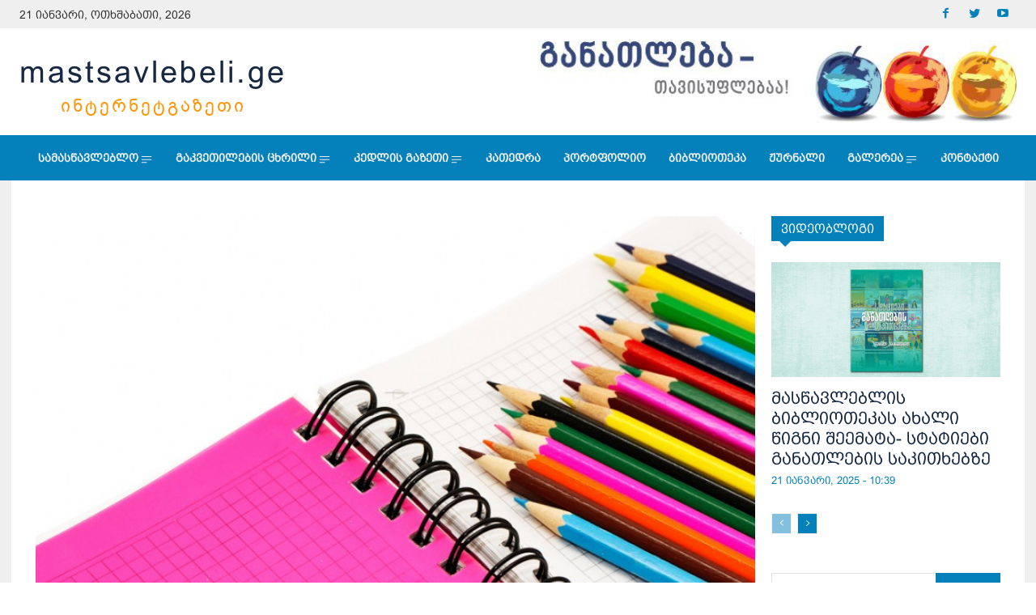

--- FILE ---
content_type: text/html; charset=UTF-8
request_url: https://mastsavlebeli.ge/?p=21588
body_size: 58847
content:
<!doctype html >
<!--[if IE 8]>    <html class="ie8" lang="en"> <![endif]-->
<!--[if IE 9]>    <html class="ie9" lang="en"> <![endif]-->
<!--[if gt IE 8]><!--> <html lang="ka-GE"
 xmlns:og="http://ogp.me/ns#"
 xmlns:fb="http://ogp.me/ns/fb#"> <!--<![endif]-->
<head>
    <title>კლასის საათი- დამრიგებლის მუშაობის ორიენტირი - mastsavlebeli.ge</title>
    <meta charset="UTF-8" />
    <meta name="viewport" content="width=device-width, initial-scale=1.0">
    <link rel="pingback" href="https://mastsavlebeli.ge/xmlrpc.php" />
    <meta name='robots' content='index, follow, max-image-preview:large, max-snippet:-1, max-video-preview:-1' />

	<!-- This site is optimized with the Yoast SEO plugin v22.8 - https://yoast.com/wordpress/plugins/seo/ -->
	<link rel="canonical" href="https://mastsavlebeli.ge/?p=21588" />
	<meta property="og:locale" content="ka_GE" />
	<meta property="og:type" content="article" />
	<meta property="og:title" content="კლასის საათი- დამრიგებლის მუშაობის ორიენტირი - mastsavlebeli.ge" />
	<meta property="og:description" content="მოსწავლის სრულფასოვან პიროვნებად აღზრდაში , მასში 21-ე საუკუნის უნარ-ჩვევების ჩამოყალიბებასა და განვითარებაში მნიშვნელოვანი როლი აკისრია კლასის დამრიგებელს, რომლის საქმიანობა თანამშრომლობაზე, მოსწავლეებისა და საკუთარი საქმისადმი  უანგარო სიყვარულზე  უნდა იყოს აგებული. დამრიგებელს მუდამ უნდა ახსოვდეს, რომ თითოეული ბავშვი უნიკალურია, ისინი მხოლოდ გარკვეული შესაძლებლობებით განსხვავდებიან და ყოველთვის უნდა იყოს მზადყოფნაში ნებისმიერ მათგანთან თანამშრომლობისათვის &#8211; მათი ინდივიდუალური საჭიროებებიდან და [&hellip;]" />
	<meta property="og:url" content="https://mastsavlebeli.ge/?p=21588" />
	<meta property="og:site_name" content="mastsavlebeli.ge" />
	<meta property="article:publisher" content="https://www.facebook.com/Mastsavlebeli.Ge" />
	<meta property="article:published_time" content="2019-05-03T06:12:58+00:00" />
	<meta property="og:image" content="https://mastsavlebeli.ge/wp-content/uploads/2019/05/colored-pencils-wallpaper-clipart-panda-free-images_coloring-wallpaper_faux-flooring-best-kitchen-design-software-colors-for-small-living-rooms-christmas-interior-decorat.jpg" />
	<meta property="og:image:width" content="800" />
	<meta property="og:image:height" content="445" />
	<meta property="og:image:type" content="image/jpeg" />
	<meta name="author" content="admin" />
	<meta name="twitter:card" content="summary_large_image" />
	<meta name="twitter:creator" content="@MastsavlebeliGE" />
	<meta name="twitter:site" content="@MastsavlebeliGE" />
	<meta name="twitter:label1" content="Written by" />
	<meta name="twitter:data1" content="admin" />
	<script type="application/ld+json" class="yoast-schema-graph">{"@context":"https://schema.org","@graph":[{"@type":"Article","@id":"https://mastsavlebeli.ge/?p=21588#article","isPartOf":{"@id":"https://mastsavlebeli.ge/?p=21588"},"author":{"name":"admin","@id":"https://mastsavlebeli.ge/#/schema/person/64b46dd2189255f963ff5d0390ea789c"},"headline":"კლასის საათი- დამრიგებლის მუშაობის ორიენტირი","datePublished":"2019-05-03T06:12:58+00:00","dateModified":"2019-05-03T06:12:58+00:00","mainEntityOfPage":{"@id":"https://mastsavlebeli.ge/?p=21588"},"wordCount":28,"publisher":{"@id":"https://mastsavlebeli.ge/#organization"},"image":{"@id":"https://mastsavlebeli.ge/?p=21588#primaryimage"},"thumbnailUrl":"https://mastsavlebeli.ge/wp-content/uploads/2019/05/colored-pencils-wallpaper-clipart-panda-free-images_coloring-wallpaper_faux-flooring-best-kitchen-design-software-colors-for-small-living-rooms-christmas-interior-decorat.jpg","keywords":["ფიქრია კვირიკაძე"],"articleSection":["დამრიგებელი"],"inLanguage":"ka-GE"},{"@type":"WebPage","@id":"https://mastsavlebeli.ge/?p=21588","url":"https://mastsavlebeli.ge/?p=21588","name":"კლასის საათი- დამრიგებლის მუშაობის ორიენტირი - mastsavlebeli.ge","isPartOf":{"@id":"https://mastsavlebeli.ge/#website"},"primaryImageOfPage":{"@id":"https://mastsavlebeli.ge/?p=21588#primaryimage"},"image":{"@id":"https://mastsavlebeli.ge/?p=21588#primaryimage"},"thumbnailUrl":"https://mastsavlebeli.ge/wp-content/uploads/2019/05/colored-pencils-wallpaper-clipart-panda-free-images_coloring-wallpaper_faux-flooring-best-kitchen-design-software-colors-for-small-living-rooms-christmas-interior-decorat.jpg","datePublished":"2019-05-03T06:12:58+00:00","dateModified":"2019-05-03T06:12:58+00:00","breadcrumb":{"@id":"https://mastsavlebeli.ge/?p=21588#breadcrumb"},"inLanguage":"ka-GE","potentialAction":[{"@type":"ReadAction","target":["https://mastsavlebeli.ge/?p=21588"]}]},{"@type":"ImageObject","inLanguage":"ka-GE","@id":"https://mastsavlebeli.ge/?p=21588#primaryimage","url":"https://mastsavlebeli.ge/wp-content/uploads/2019/05/colored-pencils-wallpaper-clipart-panda-free-images_coloring-wallpaper_faux-flooring-best-kitchen-design-software-colors-for-small-living-rooms-christmas-interior-decorat.jpg","contentUrl":"https://mastsavlebeli.ge/wp-content/uploads/2019/05/colored-pencils-wallpaper-clipart-panda-free-images_coloring-wallpaper_faux-flooring-best-kitchen-design-software-colors-for-small-living-rooms-christmas-interior-decorat.jpg","width":800,"height":445},{"@type":"BreadcrumbList","@id":"https://mastsavlebeli.ge/?p=21588#breadcrumb","itemListElement":[{"@type":"ListItem","position":1,"name":"Home","item":"https://mastsavlebeli.ge/"},{"@type":"ListItem","position":2,"name":"კლასის საათი- დამრიგებლის მუშაობის ორიენტირი"}]},{"@type":"WebSite","@id":"https://mastsavlebeli.ge/#website","url":"https://mastsavlebeli.ge/","name":"mastsavlebeli.ge","description":"ინტერნეტგაზეტი - &quot;მასწავლებელი&quot;","publisher":{"@id":"https://mastsavlebeli.ge/#organization"},"potentialAction":[{"@type":"SearchAction","target":{"@type":"EntryPoint","urlTemplate":"https://mastsavlebeli.ge/?s={search_term_string}"},"query-input":"required name=search_term_string"}],"inLanguage":"ka-GE"},{"@type":"Organization","@id":"https://mastsavlebeli.ge/#organization","name":"mastsavlebeli.ge","url":"https://mastsavlebeli.ge/","logo":{"@type":"ImageObject","inLanguage":"ka-GE","@id":"https://mastsavlebeli.ge/#/schema/logo/image/","url":"https://mastsavlebeli.ge/wp-content/uploads/2024/05/pexels-anastasia-shuraeva-8466700-1024x684-1.jpg","contentUrl":"https://mastsavlebeli.ge/wp-content/uploads/2024/05/pexels-anastasia-shuraeva-8466700-1024x684-1.jpg","width":838,"height":575,"caption":"mastsavlebeli.ge"},"image":{"@id":"https://mastsavlebeli.ge/#/schema/logo/image/"},"sameAs":["https://www.facebook.com/Mastsavlebeli.Ge","https://x.com/MastsavlebeliGE","https://www.youtube.com/user/Mastsavlebeli"]},{"@type":"Person","@id":"https://mastsavlebeli.ge/#/schema/person/64b46dd2189255f963ff5d0390ea789c","name":"admin","url":"https://mastsavlebeli.ge/?author=1"}]}</script>
	<!-- / Yoast SEO plugin. -->


<link rel='dns-prefetch' href='//stats.wp.com' />
<link rel='dns-prefetch' href='//fonts.googleapis.com' />
<link rel='dns-prefetch' href='//v0.wordpress.com' />
<link rel="alternate" type="application/rss+xml" title="mastsavlebeli.ge &raquo; RSS-არხი" href="https://mastsavlebeli.ge/?feed=rss2" />
<link rel="alternate" type="application/rss+xml" title="mastsavlebeli.ge &raquo; კომენტარების RSS-არხი" href="https://mastsavlebeli.ge/?feed=comments-rss2" />
<script type="text/javascript">
/* <![CDATA[ */
window._wpemojiSettings = {"baseUrl":"https:\/\/s.w.org\/images\/core\/emoji\/15.0.3\/72x72\/","ext":".png","svgUrl":"https:\/\/s.w.org\/images\/core\/emoji\/15.0.3\/svg\/","svgExt":".svg","source":{"concatemoji":"\/\/mastsavlebeli.ge\/wp-includes\/js\/wp-emoji-release.min.js?ver=6.5.3"}};
/*! This file is auto-generated */
!function(i,n){var o,s,e;function c(e){try{var t={supportTests:e,timestamp:(new Date).valueOf()};sessionStorage.setItem(o,JSON.stringify(t))}catch(e){}}function p(e,t,n){e.clearRect(0,0,e.canvas.width,e.canvas.height),e.fillText(t,0,0);var t=new Uint32Array(e.getImageData(0,0,e.canvas.width,e.canvas.height).data),r=(e.clearRect(0,0,e.canvas.width,e.canvas.height),e.fillText(n,0,0),new Uint32Array(e.getImageData(0,0,e.canvas.width,e.canvas.height).data));return t.every(function(e,t){return e===r[t]})}function u(e,t,n){switch(t){case"flag":return n(e,"\ud83c\udff3\ufe0f\u200d\u26a7\ufe0f","\ud83c\udff3\ufe0f\u200b\u26a7\ufe0f")?!1:!n(e,"\ud83c\uddfa\ud83c\uddf3","\ud83c\uddfa\u200b\ud83c\uddf3")&&!n(e,"\ud83c\udff4\udb40\udc67\udb40\udc62\udb40\udc65\udb40\udc6e\udb40\udc67\udb40\udc7f","\ud83c\udff4\u200b\udb40\udc67\u200b\udb40\udc62\u200b\udb40\udc65\u200b\udb40\udc6e\u200b\udb40\udc67\u200b\udb40\udc7f");case"emoji":return!n(e,"\ud83d\udc26\u200d\u2b1b","\ud83d\udc26\u200b\u2b1b")}return!1}function f(e,t,n){var r="undefined"!=typeof WorkerGlobalScope&&self instanceof WorkerGlobalScope?new OffscreenCanvas(300,150):i.createElement("canvas"),a=r.getContext("2d",{willReadFrequently:!0}),o=(a.textBaseline="top",a.font="600 32px Arial",{});return e.forEach(function(e){o[e]=t(a,e,n)}),o}function t(e){var t=i.createElement("script");t.src=e,t.defer=!0,i.head.appendChild(t)}"undefined"!=typeof Promise&&(o="wpEmojiSettingsSupports",s=["flag","emoji"],n.supports={everything:!0,everythingExceptFlag:!0},e=new Promise(function(e){i.addEventListener("DOMContentLoaded",e,{once:!0})}),new Promise(function(t){var n=function(){try{var e=JSON.parse(sessionStorage.getItem(o));if("object"==typeof e&&"number"==typeof e.timestamp&&(new Date).valueOf()<e.timestamp+604800&&"object"==typeof e.supportTests)return e.supportTests}catch(e){}return null}();if(!n){if("undefined"!=typeof Worker&&"undefined"!=typeof OffscreenCanvas&&"undefined"!=typeof URL&&URL.createObjectURL&&"undefined"!=typeof Blob)try{var e="postMessage("+f.toString()+"("+[JSON.stringify(s),u.toString(),p.toString()].join(",")+"));",r=new Blob([e],{type:"text/javascript"}),a=new Worker(URL.createObjectURL(r),{name:"wpTestEmojiSupports"});return void(a.onmessage=function(e){c(n=e.data),a.terminate(),t(n)})}catch(e){}c(n=f(s,u,p))}t(n)}).then(function(e){for(var t in e)n.supports[t]=e[t],n.supports.everything=n.supports.everything&&n.supports[t],"flag"!==t&&(n.supports.everythingExceptFlag=n.supports.everythingExceptFlag&&n.supports[t]);n.supports.everythingExceptFlag=n.supports.everythingExceptFlag&&!n.supports.flag,n.DOMReady=!1,n.readyCallback=function(){n.DOMReady=!0}}).then(function(){return e}).then(function(){var e;n.supports.everything||(n.readyCallback(),(e=n.source||{}).concatemoji?t(e.concatemoji):e.wpemoji&&e.twemoji&&(t(e.twemoji),t(e.wpemoji)))}))}((window,document),window._wpemojiSettings);
/* ]]> */
</script>
<style id='wp-emoji-styles-inline-css' type='text/css'>

	img.wp-smiley, img.emoji {
		display: inline !important;
		border: none !important;
		box-shadow: none !important;
		height: 1em !important;
		width: 1em !important;
		margin: 0 0.07em !important;
		vertical-align: -0.1em !important;
		background: none !important;
		padding: 0 !important;
	}
</style>
<link rel='stylesheet' id='wp-block-library-css' href='//mastsavlebeli.ge/wp-includes/css/dist/block-library/style.min.css?ver=6.5.3' type='text/css' media='all' />
<style id='wp-block-library-inline-css' type='text/css'>
.has-text-align-justify{text-align:justify;}
</style>
<link rel='stylesheet' id='mediaelement-css' href='//mastsavlebeli.ge/wp-includes/js/mediaelement/mediaelementplayer-legacy.min.css?ver=4.2.17' type='text/css' media='all' />
<link rel='stylesheet' id='wp-mediaelement-css' href='//mastsavlebeli.ge/wp-includes/js/mediaelement/wp-mediaelement.min.css?ver=6.5.3' type='text/css' media='all' />
<style id='jetpack-sharing-buttons-style-inline-css' type='text/css'>
.jetpack-sharing-buttons__services-list{display:flex;flex-direction:row;flex-wrap:wrap;gap:0;list-style-type:none;margin:5px;padding:0}.jetpack-sharing-buttons__services-list.has-small-icon-size{font-size:12px}.jetpack-sharing-buttons__services-list.has-normal-icon-size{font-size:16px}.jetpack-sharing-buttons__services-list.has-large-icon-size{font-size:24px}.jetpack-sharing-buttons__services-list.has-huge-icon-size{font-size:36px}@media print{.jetpack-sharing-buttons__services-list{display:none!important}}.editor-styles-wrapper .wp-block-jetpack-sharing-buttons{gap:0;padding-inline-start:0}ul.jetpack-sharing-buttons__services-list.has-background{padding:1.25em 2.375em}
</style>
<style id='classic-theme-styles-inline-css' type='text/css'>
/*! This file is auto-generated */
.wp-block-button__link{color:#fff;background-color:#32373c;border-radius:9999px;box-shadow:none;text-decoration:none;padding:calc(.667em + 2px) calc(1.333em + 2px);font-size:1.125em}.wp-block-file__button{background:#32373c;color:#fff;text-decoration:none}
</style>
<style id='global-styles-inline-css' type='text/css'>
body{--wp--preset--color--black: #000000;--wp--preset--color--cyan-bluish-gray: #abb8c3;--wp--preset--color--white: #ffffff;--wp--preset--color--pale-pink: #f78da7;--wp--preset--color--vivid-red: #cf2e2e;--wp--preset--color--luminous-vivid-orange: #ff6900;--wp--preset--color--luminous-vivid-amber: #fcb900;--wp--preset--color--light-green-cyan: #7bdcb5;--wp--preset--color--vivid-green-cyan: #00d084;--wp--preset--color--pale-cyan-blue: #8ed1fc;--wp--preset--color--vivid-cyan-blue: #0693e3;--wp--preset--color--vivid-purple: #9b51e0;--wp--preset--gradient--vivid-cyan-blue-to-vivid-purple: linear-gradient(135deg,rgba(6,147,227,1) 0%,rgb(155,81,224) 100%);--wp--preset--gradient--light-green-cyan-to-vivid-green-cyan: linear-gradient(135deg,rgb(122,220,180) 0%,rgb(0,208,130) 100%);--wp--preset--gradient--luminous-vivid-amber-to-luminous-vivid-orange: linear-gradient(135deg,rgba(252,185,0,1) 0%,rgba(255,105,0,1) 100%);--wp--preset--gradient--luminous-vivid-orange-to-vivid-red: linear-gradient(135deg,rgba(255,105,0,1) 0%,rgb(207,46,46) 100%);--wp--preset--gradient--very-light-gray-to-cyan-bluish-gray: linear-gradient(135deg,rgb(238,238,238) 0%,rgb(169,184,195) 100%);--wp--preset--gradient--cool-to-warm-spectrum: linear-gradient(135deg,rgb(74,234,220) 0%,rgb(151,120,209) 20%,rgb(207,42,186) 40%,rgb(238,44,130) 60%,rgb(251,105,98) 80%,rgb(254,248,76) 100%);--wp--preset--gradient--blush-light-purple: linear-gradient(135deg,rgb(255,206,236) 0%,rgb(152,150,240) 100%);--wp--preset--gradient--blush-bordeaux: linear-gradient(135deg,rgb(254,205,165) 0%,rgb(254,45,45) 50%,rgb(107,0,62) 100%);--wp--preset--gradient--luminous-dusk: linear-gradient(135deg,rgb(255,203,112) 0%,rgb(199,81,192) 50%,rgb(65,88,208) 100%);--wp--preset--gradient--pale-ocean: linear-gradient(135deg,rgb(255,245,203) 0%,rgb(182,227,212) 50%,rgb(51,167,181) 100%);--wp--preset--gradient--electric-grass: linear-gradient(135deg,rgb(202,248,128) 0%,rgb(113,206,126) 100%);--wp--preset--gradient--midnight: linear-gradient(135deg,rgb(2,3,129) 0%,rgb(40,116,252) 100%);--wp--preset--font-size--small: 11px;--wp--preset--font-size--medium: 20px;--wp--preset--font-size--large: 32px;--wp--preset--font-size--x-large: 42px;--wp--preset--font-size--regular: 15px;--wp--preset--font-size--larger: 50px;--wp--preset--spacing--20: 0.44rem;--wp--preset--spacing--30: 0.67rem;--wp--preset--spacing--40: 1rem;--wp--preset--spacing--50: 1.5rem;--wp--preset--spacing--60: 2.25rem;--wp--preset--spacing--70: 3.38rem;--wp--preset--spacing--80: 5.06rem;--wp--preset--shadow--natural: 6px 6px 9px rgba(0, 0, 0, 0.2);--wp--preset--shadow--deep: 12px 12px 50px rgba(0, 0, 0, 0.4);--wp--preset--shadow--sharp: 6px 6px 0px rgba(0, 0, 0, 0.2);--wp--preset--shadow--outlined: 6px 6px 0px -3px rgba(255, 255, 255, 1), 6px 6px rgba(0, 0, 0, 1);--wp--preset--shadow--crisp: 6px 6px 0px rgba(0, 0, 0, 1);}:where(.is-layout-flex){gap: 0.5em;}:where(.is-layout-grid){gap: 0.5em;}body .is-layout-flex{display: flex;}body .is-layout-flex{flex-wrap: wrap;align-items: center;}body .is-layout-flex > *{margin: 0;}body .is-layout-grid{display: grid;}body .is-layout-grid > *{margin: 0;}:where(.wp-block-columns.is-layout-flex){gap: 2em;}:where(.wp-block-columns.is-layout-grid){gap: 2em;}:where(.wp-block-post-template.is-layout-flex){gap: 1.25em;}:where(.wp-block-post-template.is-layout-grid){gap: 1.25em;}.has-black-color{color: var(--wp--preset--color--black) !important;}.has-cyan-bluish-gray-color{color: var(--wp--preset--color--cyan-bluish-gray) !important;}.has-white-color{color: var(--wp--preset--color--white) !important;}.has-pale-pink-color{color: var(--wp--preset--color--pale-pink) !important;}.has-vivid-red-color{color: var(--wp--preset--color--vivid-red) !important;}.has-luminous-vivid-orange-color{color: var(--wp--preset--color--luminous-vivid-orange) !important;}.has-luminous-vivid-amber-color{color: var(--wp--preset--color--luminous-vivid-amber) !important;}.has-light-green-cyan-color{color: var(--wp--preset--color--light-green-cyan) !important;}.has-vivid-green-cyan-color{color: var(--wp--preset--color--vivid-green-cyan) !important;}.has-pale-cyan-blue-color{color: var(--wp--preset--color--pale-cyan-blue) !important;}.has-vivid-cyan-blue-color{color: var(--wp--preset--color--vivid-cyan-blue) !important;}.has-vivid-purple-color{color: var(--wp--preset--color--vivid-purple) !important;}.has-black-background-color{background-color: var(--wp--preset--color--black) !important;}.has-cyan-bluish-gray-background-color{background-color: var(--wp--preset--color--cyan-bluish-gray) !important;}.has-white-background-color{background-color: var(--wp--preset--color--white) !important;}.has-pale-pink-background-color{background-color: var(--wp--preset--color--pale-pink) !important;}.has-vivid-red-background-color{background-color: var(--wp--preset--color--vivid-red) !important;}.has-luminous-vivid-orange-background-color{background-color: var(--wp--preset--color--luminous-vivid-orange) !important;}.has-luminous-vivid-amber-background-color{background-color: var(--wp--preset--color--luminous-vivid-amber) !important;}.has-light-green-cyan-background-color{background-color: var(--wp--preset--color--light-green-cyan) !important;}.has-vivid-green-cyan-background-color{background-color: var(--wp--preset--color--vivid-green-cyan) !important;}.has-pale-cyan-blue-background-color{background-color: var(--wp--preset--color--pale-cyan-blue) !important;}.has-vivid-cyan-blue-background-color{background-color: var(--wp--preset--color--vivid-cyan-blue) !important;}.has-vivid-purple-background-color{background-color: var(--wp--preset--color--vivid-purple) !important;}.has-black-border-color{border-color: var(--wp--preset--color--black) !important;}.has-cyan-bluish-gray-border-color{border-color: var(--wp--preset--color--cyan-bluish-gray) !important;}.has-white-border-color{border-color: var(--wp--preset--color--white) !important;}.has-pale-pink-border-color{border-color: var(--wp--preset--color--pale-pink) !important;}.has-vivid-red-border-color{border-color: var(--wp--preset--color--vivid-red) !important;}.has-luminous-vivid-orange-border-color{border-color: var(--wp--preset--color--luminous-vivid-orange) !important;}.has-luminous-vivid-amber-border-color{border-color: var(--wp--preset--color--luminous-vivid-amber) !important;}.has-light-green-cyan-border-color{border-color: var(--wp--preset--color--light-green-cyan) !important;}.has-vivid-green-cyan-border-color{border-color: var(--wp--preset--color--vivid-green-cyan) !important;}.has-pale-cyan-blue-border-color{border-color: var(--wp--preset--color--pale-cyan-blue) !important;}.has-vivid-cyan-blue-border-color{border-color: var(--wp--preset--color--vivid-cyan-blue) !important;}.has-vivid-purple-border-color{border-color: var(--wp--preset--color--vivid-purple) !important;}.has-vivid-cyan-blue-to-vivid-purple-gradient-background{background: var(--wp--preset--gradient--vivid-cyan-blue-to-vivid-purple) !important;}.has-light-green-cyan-to-vivid-green-cyan-gradient-background{background: var(--wp--preset--gradient--light-green-cyan-to-vivid-green-cyan) !important;}.has-luminous-vivid-amber-to-luminous-vivid-orange-gradient-background{background: var(--wp--preset--gradient--luminous-vivid-amber-to-luminous-vivid-orange) !important;}.has-luminous-vivid-orange-to-vivid-red-gradient-background{background: var(--wp--preset--gradient--luminous-vivid-orange-to-vivid-red) !important;}.has-very-light-gray-to-cyan-bluish-gray-gradient-background{background: var(--wp--preset--gradient--very-light-gray-to-cyan-bluish-gray) !important;}.has-cool-to-warm-spectrum-gradient-background{background: var(--wp--preset--gradient--cool-to-warm-spectrum) !important;}.has-blush-light-purple-gradient-background{background: var(--wp--preset--gradient--blush-light-purple) !important;}.has-blush-bordeaux-gradient-background{background: var(--wp--preset--gradient--blush-bordeaux) !important;}.has-luminous-dusk-gradient-background{background: var(--wp--preset--gradient--luminous-dusk) !important;}.has-pale-ocean-gradient-background{background: var(--wp--preset--gradient--pale-ocean) !important;}.has-electric-grass-gradient-background{background: var(--wp--preset--gradient--electric-grass) !important;}.has-midnight-gradient-background{background: var(--wp--preset--gradient--midnight) !important;}.has-small-font-size{font-size: var(--wp--preset--font-size--small) !important;}.has-medium-font-size{font-size: var(--wp--preset--font-size--medium) !important;}.has-large-font-size{font-size: var(--wp--preset--font-size--large) !important;}.has-x-large-font-size{font-size: var(--wp--preset--font-size--x-large) !important;}
.wp-block-navigation a:where(:not(.wp-element-button)){color: inherit;}
:where(.wp-block-post-template.is-layout-flex){gap: 1.25em;}:where(.wp-block-post-template.is-layout-grid){gap: 1.25em;}
:where(.wp-block-columns.is-layout-flex){gap: 2em;}:where(.wp-block-columns.is-layout-grid){gap: 2em;}
.wp-block-pullquote{font-size: 1.5em;line-height: 1.6;}
</style>
<link rel='stylesheet' id='contact-form-7-css' href='//mastsavlebeli.ge/wp-content/plugins/contact-form-7/includes/css/styles.css?ver=5.9.5' type='text/css' media='all' />
<link rel='stylesheet' id='td-plugin-newsletter-css' href='//mastsavlebeli.ge/wp-content/plugins/td-newsletter/style.css?ver=11.4.2' type='text/css' media='all' />
<link rel='stylesheet' id='td-plugin-multi-purpose-css' href='//mastsavlebeli.ge/wp-content/plugins/td-composer/td-multi-purpose/style.css?ver=239d0d80ca927f7a40331b183f412835' type='text/css' media='all' />
<link rel='stylesheet' id='google-fonts-style-css' href='//fonts.googleapis.com/css?family=Open+Sans%3A400%2C600%2C700%7CRoboto%3A400%2C500%2C700%7CMontserrat%3A800%2C700%2C400%7CVolkhov%3A400&#038;display=swap&#038;ver=11.4.2' type='text/css' media='all' />
<style id='jetpack_facebook_likebox-inline-css' type='text/css'>
.widget_facebook_likebox {
	overflow: hidden;
}

</style>
<link rel='stylesheet' id='font_awesome-css' href='//mastsavlebeli.ge/wp-content/plugins/td-composer/assets/fonts/font-awesome/font-awesome.css?ver=239d0d80ca927f7a40331b183f412835' type='text/css' media='all' />
<link rel='stylesheet' id='td-theme-css' href='//mastsavlebeli.ge/wp-content/themes/Newspaper/style.css?ver=11.4.2' type='text/css' media='all' />
<style id='td-theme-inline-css' type='text/css'>
    
        @media (max-width: 767px) {
            .td-header-desktop-wrap {
                display: none;
            }
        }
        @media (min-width: 767px) {
            .td-header-mobile-wrap {
                display: none;
            }
        }
    
	
</style>
<link rel='stylesheet' id='td-legacy-framework-front-style-css' href='//mastsavlebeli.ge/wp-content/plugins/td-composer/legacy/Newspaper/assets/css/td_legacy_main.css?ver=239d0d80ca927f7a40331b183f412835' type='text/css' media='all' />
<link rel='stylesheet' id='td-standard-pack-framework-front-style-css' href='//mastsavlebeli.ge/wp-content/plugins/td-standard-pack/Newspaper/assets/css/td_standard_pack_main.css?ver=ef7f859e2ab4b5ddf1e56e7a7a119017' type='text/css' media='all' />
<link rel='stylesheet' id='td-theme-demo-style-css' href='//mastsavlebeli.ge/wp-content/plugins/td-composer/legacy/Newspaper/includes/demos/gadgets_pro/demo_style.css?ver=11.4.2' type='text/css' media='all' />
<link rel='stylesheet' id='jetpack_css-css' href='//mastsavlebeli.ge/wp-content/plugins/jetpack/css/jetpack.css?ver=13.4.3' type='text/css' media='all' />
<script type="text/javascript" src="//mastsavlebeli.ge/wp-includes/js/jquery/jquery.min.js?ver=3.7.1" id="jquery-core-js"></script>
<script type="text/javascript" src="//mastsavlebeli.ge/wp-includes/js/jquery/jquery-migrate.min.js?ver=3.4.1" id="jquery-migrate-js"></script>
<link rel="https://api.w.org/" href="https://mastsavlebeli.ge/index.php?rest_route=/" /><link rel="alternate" type="application/json" href="https://mastsavlebeli.ge/index.php?rest_route=/wp/v2/posts/21588" /><link rel="EditURI" type="application/rsd+xml" title="RSD" href="https://mastsavlebeli.ge/xmlrpc.php?rsd" />
<meta name="generator" content="WordPress 6.5.3" />
<link rel='shortlink' href='https://wp.me/p72UoT-5Cc' />
<link rel="alternate" type="application/json+oembed" href="https://mastsavlebeli.ge/index.php?rest_route=%2Foembed%2F1.0%2Fembed&#038;url=https%3A%2F%2Fmastsavlebeli.ge%2F%3Fp%3D21588" />
<link rel="alternate" type="text/xml+oembed" href="https://mastsavlebeli.ge/index.php?rest_route=%2Foembed%2F1.0%2Fembed&#038;url=https%3A%2F%2Fmastsavlebeli.ge%2F%3Fp%3D21588&#038;format=xml" />
<meta property="fb:app_id" content="664335281250427"/>	<style>img#wpstats{display:none}</style>
		<!--[if lt IE 9]><script src="https://cdnjs.cloudflare.com/ajax/libs/html5shiv/3.7.3/html5shiv.js"></script><![endif]-->
        <script>
        window.tdb_globals = {"wpRestNonce":"4784fe4397","wpRestUrl":"https:\/\/mastsavlebeli.ge\/index.php?rest_route=\/","permalinkStructure":"","globalSettings":{"tdcSavingHistory":false},"isAjax":false,"isAdminBarShowing":false,"autoloadScrollPercent":50,"postAutoloadStatus":"off","origPostEditUrl":null};
    </script>
    
    <style id="tdb-global-colors">
        :root {--accent-color: #fff;}
    </style>
				<script>
				window.tdwGlobal = {"adminUrl":"https:\/\/mastsavlebeli.ge\/wp-admin\/","wpRestNonce":"4784fe4397","wpRestUrl":"https:\/\/mastsavlebeli.ge\/index.php?rest_route=\/","permalinkStructure":""};
			</script>
			    <script>
        window.tdaGlobal = {"adminUrl":"https:\/\/mastsavlebeli.ge\/wp-admin\/","wpRestNonce":"4784fe4397","wpRestUrl":"https:\/\/mastsavlebeli.ge\/index.php?rest_route=\/","permalinkStructure":"","postId":32167};
    </script>
    
<!-- JS generated by theme -->

<script>
    
    

	    var tdBlocksArray = []; //here we store all the items for the current page

	    //td_block class - each ajax block uses a object of this class for requests
	    function tdBlock() {
		    this.id = '';
		    this.block_type = 1; //block type id (1-234 etc)
		    this.atts = '';
		    this.td_column_number = '';
		    this.td_current_page = 1; //
		    this.post_count = 0; //from wp
		    this.found_posts = 0; //from wp
		    this.max_num_pages = 0; //from wp
		    this.td_filter_value = ''; //current live filter value
		    this.is_ajax_running = false;
		    this.td_user_action = ''; // load more or infinite loader (used by the animation)
		    this.header_color = '';
		    this.ajax_pagination_infinite_stop = ''; //show load more at page x
	    }


        // td_js_generator - mini detector
        (function(){
            var htmlTag = document.getElementsByTagName("html")[0];

	        if ( navigator.userAgent.indexOf("MSIE 10.0") > -1 ) {
                htmlTag.className += ' ie10';
            }

            if ( !!navigator.userAgent.match(/Trident.*rv\:11\./) ) {
                htmlTag.className += ' ie11';
            }

	        if ( navigator.userAgent.indexOf("Edge") > -1 ) {
                htmlTag.className += ' ieEdge';
            }

            if ( /(iPad|iPhone|iPod)/g.test(navigator.userAgent) ) {
                htmlTag.className += ' td-md-is-ios';
            }

            var user_agent = navigator.userAgent.toLowerCase();
            if ( user_agent.indexOf("android") > -1 ) {
                htmlTag.className += ' td-md-is-android';
            }

            if ( -1 !== navigator.userAgent.indexOf('Mac OS X')  ) {
                htmlTag.className += ' td-md-is-os-x';
            }

            if ( /chrom(e|ium)/.test(navigator.userAgent.toLowerCase()) ) {
               htmlTag.className += ' td-md-is-chrome';
            }

            if ( -1 !== navigator.userAgent.indexOf('Firefox') ) {
                htmlTag.className += ' td-md-is-firefox';
            }

            if ( -1 !== navigator.userAgent.indexOf('Safari') && -1 === navigator.userAgent.indexOf('Chrome') ) {
                htmlTag.className += ' td-md-is-safari';
            }

            if( -1 !== navigator.userAgent.indexOf('IEMobile') ){
                htmlTag.className += ' td-md-is-iemobile';
            }

        })();




        var tdLocalCache = {};

        ( function () {
            "use strict";

            tdLocalCache = {
                data: {},
                remove: function (resource_id) {
                    delete tdLocalCache.data[resource_id];
                },
                exist: function (resource_id) {
                    return tdLocalCache.data.hasOwnProperty(resource_id) && tdLocalCache.data[resource_id] !== null;
                },
                get: function (resource_id) {
                    return tdLocalCache.data[resource_id];
                },
                set: function (resource_id, cachedData) {
                    tdLocalCache.remove(resource_id);
                    tdLocalCache.data[resource_id] = cachedData;
                }
            };
        })();

    
    
var td_viewport_interval_list=[{"limitBottom":767,"sidebarWidth":228},{"limitBottom":1018,"sidebarWidth":300},{"limitBottom":1140,"sidebarWidth":324}];
var td_animation_stack_effect="type0";
var tds_animation_stack=true;
var td_animation_stack_specific_selectors=".entry-thumb, img, .td-lazy-img";
var td_animation_stack_general_selectors=".td-animation-stack img, .td-animation-stack .entry-thumb, .post img, .td-animation-stack .td-lazy-img";
var tdc_is_installed="yes";
var td_ajax_url="https:\/\/mastsavlebeli.ge\/wp-admin\/admin-ajax.php?td_theme_name=Newspaper&v=11.4.2";
var td_get_template_directory_uri="https:\/\/mastsavlebeli.ge\/wp-content\/plugins\/td-composer\/legacy\/common";
var tds_snap_menu="";
var tds_logo_on_sticky="";
var tds_header_style="";
var td_please_wait="\u10d2\u10d7\u10ee\u10dd\u10d5\u10d7, \u10d3\u10d0\u10d4\u10da\u10dd\u10d3\u10dd\u10d7 ...";
var td_email_user_pass_incorrect="\u10db\u10dd\u10db\u10ee\u10db\u10d0\u10e0\u10d4\u10d1\u10d4\u10da\u10d8 \u10d0\u10dc \u10de\u10d0\u10e0\u10dd\u10da\u10d8 \u10d0\u10e0\u10d0\u10e1\u10ec\u10dd\u10e0\u10d8\u10d0!";
var td_email_user_incorrect="\u10d4\u10da \u10d0\u10dc \u10db\u10dd\u10db\u10ee\u10db\u10d0\u10e0\u10d4\u10d1\u10da\u10d8\u10e1 \u10e1\u10d0\u10ee\u10d4\u10da\u10d8 \u10d0\u10e0\u10d0\u10e1\u10ec\u10dd\u10e0\u10d8\u10d0!";
var td_email_incorrect="\u10d4\u10da \u10d0\u10e0\u10d0\u10e1\u10ec\u10dd\u10e0\u10d8\u10d0!";
var td_user_incorrect="Username incorrect!";
var td_email_user_empty="Email or username empty!";
var td_pass_empty="Pass empty!";
var td_pass_pattern_incorrect="Invalid Pass Pattern!";
var td_retype_pass_incorrect="Retyped Pass incorrect!";
var tds_more_articles_on_post_enable="";
var tds_more_articles_on_post_time_to_wait="";
var tds_more_articles_on_post_pages_distance_from_top=0;
var tds_theme_color_site_wide="#0481bb";
var tds_smart_sidebar="enabled";
var tdThemeName="Newspaper";
var td_magnific_popup_translation_tPrev="\u10ec\u10d8\u10dc\u10d0 (\u10db\u10d0\u10e0\u10ea\u10ee\u10d4\u10dc\u10d0 arrow \u10d2\u10d0\u10e1\u10d0\u10e6\u10d4\u10d1\u10d8)";
var td_magnific_popup_translation_tNext="\u10e8\u10d4\u10db\u10d3\u10d4\u10d2\u10d8 (\u10db\u10d0\u10e0\u10ef\u10d5\u10d4\u10dc\u10d0 arrow \u10d2\u10d0\u10e1\u10d0\u10e6\u10d4\u10d1\u10d8)";
var td_magnific_popup_translation_tCounter="%curr% of %total%";
var td_magnific_popup_translation_ajax_tError="\u10e8\u10d8\u10dc\u10d0\u10d0\u10e0\u10e1\u10d8\u10e1 %url% \u10d5\u10d4\u10e0 \u10e9\u10d0\u10d8\u10e2\u10d5\u10d8\u10e0\u10d7\u10d0.";
var td_magnific_popup_translation_image_tError="\u10d8\u10db\u10d8\u10ef\u10d8 #%curr% \u10d5\u10d4\u10e0 \u10e9\u10d0\u10d8\u10e2\u10d5\u10d8\u10e0\u10d7\u10d0.";
var tdBlockNonce="fd6f0b7600";
var tdDateNamesI18n={"month_names":["\u10d8\u10d0\u10dc\u10d5\u10d0\u10e0\u10d8","\u10d7\u10d4\u10d1\u10d4\u10e0\u10d5\u10d0\u10da\u10d8","\u10db\u10d0\u10e0\u10e2\u10d8","\u10d0\u10de\u10e0\u10d8\u10da\u10d8","\u10db\u10d0\u10d8\u10e1\u10d8","\u10d8\u10d5\u10dc\u10d8\u10e1\u10d8","\u10d8\u10d5\u10da\u10d8\u10e1\u10d8","\u10d0\u10d2\u10d5\u10d8\u10e1\u10e2\u10dd","\u10e1\u10d4\u10e5\u10e2\u10d4\u10db\u10d1\u10d4\u10e0\u10d8","\u10dd\u10e5\u10e2\u10dd\u10db\u10d1\u10d4\u10e0\u10d8","\u10dc\u10dd\u10d4\u10db\u10d1\u10d4\u10e0\u10d8","\u10d3\u10d4\u10d9\u10d4\u10db\u10d1\u10d4\u10e0\u10d8"],"month_names_short":["\u10d8\u10d0\u10dc","\u10d7\u10d4\u10d1","\u10db\u10d0\u10e0","\u10d0\u10de\u10e0","\u10db\u10d0\u10d8","\u10d8\u10d5\u10dc","\u10d8\u10d5\u10da","\u10d0\u10d2\u10d5","\u10e1\u10d4\u10e5","\u10dd\u10e5\u10e2","\u10dc\u10dd\u10d4","\u10d3\u10d4\u10d9"],"day_names":["\u10d9\u10d5\u10d8\u10e0\u10d0","\u10dd\u10e0\u10e8\u10d0\u10d1\u10d0\u10d7\u10d8","\u10e1\u10d0\u10db\u10e8\u10d0\u10d1\u10d0\u10d7\u10d8","\u10dd\u10d7\u10ee\u10e8\u10d0\u10d1\u10d0\u10d7\u10d8","\u10ee\u10e3\u10d7\u10e8\u10d0\u10d1\u10d0\u10d7\u10d8","\u10de\u10d0\u10e0\u10d0\u10e1\u10d9\u10d4\u10d5\u10d8","\u10e8\u10d0\u10d1\u10d0\u10d7\u10d8"],"day_names_short":["\u10d9\u10d5\u10d8","\u10dd\u10e0\u10e8","\u10e1\u10d0\u10db","\u10dd\u10d7\u10ee","\u10ee\u10e3\u10d7","\u10de\u10d0\u10e0","\u10e8\u10d0\u10d1"]};
var td_ad_background_click_link="";
var td_ad_background_click_target="";
</script>


<!-- Header style compiled by theme -->

<style>
    

                                    @font-face {
                                      font-family: "mtavruli";
                                      src: local("mtavruli"), url("https://mastsavlebeli.ge/wp-content/uploads/2022/03/bpg-arial-caps-webfont.woff") format("woff");
                                    }
                                
                                    @font-face {
                                      font-family: "kontenti";
                                      src: local("kontenti"), url("https://mastsavlebeli.ge/wp-content/uploads/2022/03/bpg-arial-webfont.woff") format("woff");
                                    }
                                
.td-header-wrap .black-menu .sf-menu > .current-menu-item > a,
    .td-header-wrap .black-menu .sf-menu > .current-menu-ancestor > a,
    .td-header-wrap .black-menu .sf-menu > .current-category-ancestor > a,
    .td-header-wrap .black-menu .sf-menu > li > a:hover,
    .td-header-wrap .black-menu .sf-menu > .sfHover > a,
    .td-header-style-12 .td-header-menu-wrap-full,
    .sf-menu > .current-menu-item > a:after,
    .sf-menu > .current-menu-ancestor > a:after,
    .sf-menu > .current-category-ancestor > a:after,
    .sf-menu > li:hover > a:after,
    .sf-menu > .sfHover > a:after,
    .td-header-style-12 .td-affix,
    .header-search-wrap .td-drop-down-search:after,
    .header-search-wrap .td-drop-down-search .btn:hover,
    input[type=submit]:hover,
    .td-read-more a,
    .td-post-category:hover,
    .td-grid-style-1.td-hover-1 .td-big-grid-post:hover .td-post-category,
    .td-grid-style-5.td-hover-1 .td-big-grid-post:hover .td-post-category,
    .td_top_authors .td-active .td-author-post-count,
    .td_top_authors .td-active .td-author-comments-count,
    .td_top_authors .td_mod_wrap:hover .td-author-post-count,
    .td_top_authors .td_mod_wrap:hover .td-author-comments-count,
    .td-404-sub-sub-title a:hover,
    .td-search-form-widget .wpb_button:hover,
    .td-rating-bar-wrap div,
    .td_category_template_3 .td-current-sub-category,
    .dropcap,
    .td_wrapper_video_playlist .td_video_controls_playlist_wrapper,
    .wpb_default,
    .wpb_default:hover,
    .td-left-smart-list:hover,
    .td-right-smart-list:hover,
    .woocommerce-checkout .woocommerce input.button:hover,
    .woocommerce-page .woocommerce a.button:hover,
    .woocommerce-account div.woocommerce .button:hover,
    #bbpress-forums button:hover,
    .bbp_widget_login .button:hover,
    .td-footer-wrapper .td-post-category,
    .td-footer-wrapper .widget_product_search input[type="submit"]:hover,
    .woocommerce .product a.button:hover,
    .woocommerce .product #respond input#submit:hover,
    .woocommerce .checkout input#place_order:hover,
    .woocommerce .woocommerce.widget .button:hover,
    .single-product .product .summary .cart .button:hover,
    .woocommerce-cart .woocommerce table.cart .button:hover,
    .woocommerce-cart .woocommerce .shipping-calculator-form .button:hover,
    .td-next-prev-wrap a:hover,
    .td-load-more-wrap a:hover,
    .td-post-small-box a:hover,
    .page-nav .current,
    .page-nav:first-child > div,
    .td_category_template_8 .td-category-header .td-category a.td-current-sub-category,
    .td_category_template_4 .td-category-siblings .td-category a:hover,
    #bbpress-forums .bbp-pagination .current,
    #bbpress-forums #bbp-single-user-details #bbp-user-navigation li.current a,
    .td-theme-slider:hover .slide-meta-cat a,
    a.vc_btn-black:hover,
    .td-trending-now-wrapper:hover .td-trending-now-title,
    .td-scroll-up,
    .td-smart-list-button:hover,
    .td-weather-information:before,
    .td-weather-week:before,
    .td_block_exchange .td-exchange-header:before,
    .td_block_big_grid_9.td-grid-style-1 .td-post-category,
    .td_block_big_grid_9.td-grid-style-5 .td-post-category,
    .td-grid-style-6.td-hover-1 .td-module-thumb:after,
    .td-pulldown-syle-2 .td-subcat-dropdown ul:after,
    .td_block_template_9 .td-block-title:after,
    .td_block_template_15 .td-block-title:before,
    div.wpforms-container .wpforms-form div.wpforms-submit-container button[type=submit] {
        background-color: #0481bb;
    }

    .td_block_template_4 .td-related-title .td-cur-simple-item:before {
        border-color: #0481bb transparent transparent transparent !important;
    }

    .woocommerce .woocommerce-message .button:hover,
    .woocommerce .woocommerce-error .button:hover,
    .woocommerce .woocommerce-info .button:hover {
        background-color: #0481bb !important;
    }
    
    
    .td_block_template_4 .td-related-title .td-cur-simple-item,
    .td_block_template_3 .td-related-title .td-cur-simple-item,
    .td_block_template_9 .td-related-title:after {
        background-color: #0481bb;
    }

    .woocommerce .product .onsale,
    .woocommerce.widget .ui-slider .ui-slider-handle {
        background: none #0481bb;
    }

    .woocommerce.widget.widget_layered_nav_filters ul li a {
        background: none repeat scroll 0 0 #0481bb !important;
    }

    a,
    cite a:hover,
    .td_mega_menu_sub_cats .cur-sub-cat,
    .td-mega-span h3 a:hover,
    .td_mod_mega_menu:hover .entry-title a,
    .header-search-wrap .result-msg a:hover,
    .td-header-top-menu .td-drop-down-search .td_module_wrap:hover .entry-title a,
    .td-header-top-menu .td-icon-search:hover,
    .td-header-wrap .result-msg a:hover,
    .top-header-menu li a:hover,
    .top-header-menu .current-menu-item > a,
    .top-header-menu .current-menu-ancestor > a,
    .top-header-menu .current-category-ancestor > a,
    .td-social-icon-wrap > a:hover,
    .td-header-sp-top-widget .td-social-icon-wrap a:hover,
    .td-page-content blockquote p,
    .td-post-content blockquote p,
    .mce-content-body blockquote p,
    .comment-content blockquote p,
    .wpb_text_column blockquote p,
    .td_block_text_with_title blockquote p,
    .td_module_wrap:hover .entry-title a,
    .td-subcat-filter .td-subcat-list a:hover,
    .td-subcat-filter .td-subcat-dropdown a:hover,
    .td_quote_on_blocks,
    .dropcap2,
    .dropcap3,
    .td_top_authors .td-active .td-authors-name a,
    .td_top_authors .td_mod_wrap:hover .td-authors-name a,
    .td-post-next-prev-content a:hover,
    .author-box-wrap .td-author-social a:hover,
    .td-author-name a:hover,
    .td-author-url a:hover,
    .td_mod_related_posts:hover h3 > a,
    .td-post-template-11 .td-related-title .td-related-left:hover,
    .td-post-template-11 .td-related-title .td-related-right:hover,
    .td-post-template-11 .td-related-title .td-cur-simple-item,
    .td-post-template-11 .td_block_related_posts .td-next-prev-wrap a:hover,
    .comment-reply-link:hover,
    .logged-in-as a:hover,
    #cancel-comment-reply-link:hover,
    .td-search-query,
    .td-category-header .td-pulldown-category-filter-link:hover,
    .td-category-siblings .td-subcat-dropdown a:hover,
    .td-category-siblings .td-subcat-dropdown a.td-current-sub-category,
    .widget a:hover,
    .td_wp_recentcomments a:hover,
    .archive .widget_archive .current,
    .archive .widget_archive .current a,
    .widget_calendar tfoot a:hover,
    .woocommerce a.added_to_cart:hover,
    .woocommerce-account .woocommerce-MyAccount-navigation a:hover,
    #bbpress-forums li.bbp-header .bbp-reply-content span a:hover,
    #bbpress-forums .bbp-forum-freshness a:hover,
    #bbpress-forums .bbp-topic-freshness a:hover,
    #bbpress-forums .bbp-forums-list li a:hover,
    #bbpress-forums .bbp-forum-title:hover,
    #bbpress-forums .bbp-topic-permalink:hover,
    #bbpress-forums .bbp-topic-started-by a:hover,
    #bbpress-forums .bbp-topic-started-in a:hover,
    #bbpress-forums .bbp-body .super-sticky li.bbp-topic-title .bbp-topic-permalink,
    #bbpress-forums .bbp-body .sticky li.bbp-topic-title .bbp-topic-permalink,
    .widget_display_replies .bbp-author-name,
    .widget_display_topics .bbp-author-name,
    .footer-text-wrap .footer-email-wrap a,
    .td-subfooter-menu li a:hover,
    .footer-social-wrap a:hover,
    a.vc_btn-black:hover,
    .td-smart-list-dropdown-wrap .td-smart-list-button:hover,
    .td_module_17 .td-read-more a:hover,
    .td_module_18 .td-read-more a:hover,
    .td_module_19 .td-post-author-name a:hover,
    .td-instagram-user a,
    .td-pulldown-syle-2 .td-subcat-dropdown:hover .td-subcat-more span,
    .td-pulldown-syle-2 .td-subcat-dropdown:hover .td-subcat-more i,
    .td-pulldown-syle-3 .td-subcat-dropdown:hover .td-subcat-more span,
    .td-pulldown-syle-3 .td-subcat-dropdown:hover .td-subcat-more i,
    .td-block-title-wrap .td-wrapper-pulldown-filter .td-pulldown-filter-display-option:hover,
    .td-block-title-wrap .td-wrapper-pulldown-filter .td-pulldown-filter-display-option:hover i,
    .td-block-title-wrap .td-wrapper-pulldown-filter .td-pulldown-filter-link:hover,
    .td-block-title-wrap .td-wrapper-pulldown-filter .td-pulldown-filter-item .td-cur-simple-item,
    .td_block_template_2 .td-related-title .td-cur-simple-item,
    .td_block_template_5 .td-related-title .td-cur-simple-item,
    .td_block_template_6 .td-related-title .td-cur-simple-item,
    .td_block_template_7 .td-related-title .td-cur-simple-item,
    .td_block_template_8 .td-related-title .td-cur-simple-item,
    .td_block_template_9 .td-related-title .td-cur-simple-item,
    .td_block_template_10 .td-related-title .td-cur-simple-item,
    .td_block_template_11 .td-related-title .td-cur-simple-item,
    .td_block_template_12 .td-related-title .td-cur-simple-item,
    .td_block_template_13 .td-related-title .td-cur-simple-item,
    .td_block_template_14 .td-related-title .td-cur-simple-item,
    .td_block_template_15 .td-related-title .td-cur-simple-item,
    .td_block_template_16 .td-related-title .td-cur-simple-item,
    .td_block_template_17 .td-related-title .td-cur-simple-item,
    .td-theme-wrap .sf-menu ul .td-menu-item > a:hover,
    .td-theme-wrap .sf-menu ul .sfHover > a,
    .td-theme-wrap .sf-menu ul .current-menu-ancestor > a,
    .td-theme-wrap .sf-menu ul .current-category-ancestor > a,
    .td-theme-wrap .sf-menu ul .current-menu-item > a,
    .td_outlined_btn {
        color: #0481bb;
    }

    a.vc_btn-black.vc_btn_square_outlined:hover,
    a.vc_btn-black.vc_btn_outlined:hover,
    .td-mega-menu-page .wpb_content_element ul li a:hover,
    .td-theme-wrap .td-aj-search-results .td_module_wrap:hover .entry-title a,
    .td-theme-wrap .header-search-wrap .result-msg a:hover {
        color: #0481bb !important;
    }

    .td-next-prev-wrap a:hover,
    .td-load-more-wrap a:hover,
    .td-post-small-box a:hover,
    .page-nav .current,
    .page-nav:first-child > div,
    .td_category_template_8 .td-category-header .td-category a.td-current-sub-category,
    .td_category_template_4 .td-category-siblings .td-category a:hover,
    #bbpress-forums .bbp-pagination .current,
    .post .td_quote_box,
    .page .td_quote_box,
    a.vc_btn-black:hover,
    .td_block_template_5 .td-block-title > *,
    .td_outlined_btn {
        border-color: #0481bb;
    }

    .td_wrapper_video_playlist .td_video_currently_playing:after {
        border-color: #0481bb !important;
    }

    .header-search-wrap .td-drop-down-search:before {
        border-color: transparent transparent #0481bb transparent;
    }

    .block-title > span,
    .block-title > a,
    .block-title > label,
    .widgettitle,
    .widgettitle:after,
    .td-trending-now-title,
    .td-trending-now-wrapper:hover .td-trending-now-title,
    .wpb_tabs li.ui-tabs-active a,
    .wpb_tabs li:hover a,
    .vc_tta-container .vc_tta-color-grey.vc_tta-tabs-position-top.vc_tta-style-classic .vc_tta-tabs-container .vc_tta-tab.vc_active > a,
    .vc_tta-container .vc_tta-color-grey.vc_tta-tabs-position-top.vc_tta-style-classic .vc_tta-tabs-container .vc_tta-tab:hover > a,
    .td_block_template_1 .td-related-title .td-cur-simple-item,
    .woocommerce .product .products h2:not(.woocommerce-loop-product__title),
    .td-subcat-filter .td-subcat-dropdown:hover .td-subcat-more, 
    .td_3D_btn,
    .td_shadow_btn,
    .td_default_btn,
    .td_round_btn, 
    .td_outlined_btn:hover {
    	background-color: #0481bb;
    }

    .woocommerce div.product .woocommerce-tabs ul.tabs li.active {
    	background-color: #0481bb !important;
    }

    .block-title,
    .td_block_template_1 .td-related-title,
    .wpb_tabs .wpb_tabs_nav,
    .vc_tta-container .vc_tta-color-grey.vc_tta-tabs-position-top.vc_tta-style-classic .vc_tta-tabs-container,
    .woocommerce div.product .woocommerce-tabs ul.tabs:before {
        border-color: #0481bb;
    }
    .td_block_wrap .td-subcat-item a.td-cur-simple-item {
	    color: #0481bb;
	}


    
    .td-grid-style-4 .entry-title
    {
        background-color: rgba(4, 129, 187, 0.7);
    }

    
    .block-title > span,
    .block-title > span > a,
    .block-title > a,
    .block-title > label,
    .widgettitle,
    .widgettitle:after,
    .td-trending-now-title,
    .td-trending-now-wrapper:hover .td-trending-now-title,
    .wpb_tabs li.ui-tabs-active a,
    .wpb_tabs li:hover a,
    .vc_tta-container .vc_tta-color-grey.vc_tta-tabs-position-top.vc_tta-style-classic .vc_tta-tabs-container .vc_tta-tab.vc_active > a,
    .vc_tta-container .vc_tta-color-grey.vc_tta-tabs-position-top.vc_tta-style-classic .vc_tta-tabs-container .vc_tta-tab:hover > a,
    .td_block_template_1 .td-related-title .td-cur-simple-item,
    .woocommerce .product .products h2:not(.woocommerce-loop-product__title),
    .td-subcat-filter .td-subcat-dropdown:hover .td-subcat-more,
    .td-weather-information:before,
    .td-weather-week:before,
    .td_block_exchange .td-exchange-header:before,
    .td-theme-wrap .td_block_template_3 .td-block-title > *,
    .td-theme-wrap .td_block_template_4 .td-block-title > *,
    .td-theme-wrap .td_block_template_7 .td-block-title > *,
    .td-theme-wrap .td_block_template_9 .td-block-title:after,
    .td-theme-wrap .td_block_template_10 .td-block-title::before,
    .td-theme-wrap .td_block_template_11 .td-block-title::before,
    .td-theme-wrap .td_block_template_11 .td-block-title::after,
    .td-theme-wrap .td_block_template_14 .td-block-title,
    .td-theme-wrap .td_block_template_15 .td-block-title:before,
    .td-theme-wrap .td_block_template_17 .td-block-title:before {
        background-color: #ff1900;
    }

    .woocommerce div.product .woocommerce-tabs ul.tabs li.active {
    	background-color: #ff1900 !important;
    }

    .block-title,
    .td_block_template_1 .td-related-title,
    .wpb_tabs .wpb_tabs_nav,
    .vc_tta-container .vc_tta-color-grey.vc_tta-tabs-position-top.vc_tta-style-classic .vc_tta-tabs-container,
    .woocommerce div.product .woocommerce-tabs ul.tabs:before,
    .td-theme-wrap .td_block_template_5 .td-block-title > *,
    .td-theme-wrap .td_block_template_17 .td-block-title,
    .td-theme-wrap .td_block_template_17 .td-block-title::before {
        border-color: #ff1900;
    }

    .td-theme-wrap .td_block_template_4 .td-block-title > *:before,
    .td-theme-wrap .td_block_template_17 .td-block-title::after {
        border-color: #ff1900 transparent transparent transparent;
    }
    
    .td-theme-wrap .td_block_template_4 .td-related-title .td-cur-simple-item:before {
        border-color: #ff1900 transparent transparent transparent !important;
    }

    
    .td-menu-background:before,
    .td-search-background:before {
        background: #333145;
        background: -moz-linear-gradient(top, #333145 0%, #0481bb 100%);
        background: -webkit-gradient(left top, left bottom, color-stop(0%, #333145), color-stop(100%, #0481bb));
        background: -webkit-linear-gradient(top, #333145 0%, #0481bb 100%);
        background: -o-linear-gradient(top, #333145 0%, @mobileu_gradient_two_mob 100%);
        background: -ms-linear-gradient(top, #333145 0%, #0481bb 100%);
        background: linear-gradient(to bottom, #333145 0%, #0481bb 100%);
        filter: progid:DXImageTransform.Microsoft.gradient( startColorstr='#333145', endColorstr='#0481bb', GradientType=0 );
    }

    
    .td-mobile-content .current-menu-item > a,
    .td-mobile-content .current-menu-ancestor > a,
    .td-mobile-content .current-category-ancestor > a,
    #td-mobile-nav .td-menu-login-section a:hover,
    #td-mobile-nav .td-register-section a:hover,
    #td-mobile-nav .td-menu-socials-wrap a:hover i,
    .td-search-close a:hover i {
        color: #ff3c02;
    }

    
    .post .td-post-header .entry-title {
        color: #172842;
    }
    .td_module_15 .entry-title a {
        color: #172842;
    }

    
    .td-module-meta-info .td-post-author-name a {
    	color: #0481bb;
    }

    
    .td-post-content,
    .td-post-content p {
    	color: #333333;
    }

    
    .td-post-content h1,
    .td-post-content h2,
    .td-post-content h3,
    .td-post-content h4,
    .td-post-content h5,
    .td-post-content h6 {
    	color: #172842;
    }

    
    .post blockquote p,
    .page blockquote p {
    	color: #172842;
    }
    .post .td_quote_box,
    .page .td_quote_box {
        border-color: #172842;
    }


    
    .td-page-header h1,
    .td-page-title,
    .woocommerce-page .page-title {
    	color: #172842;
    }

    
    .td-page-content p,
    .td-page-content .td_block_text_with_title,
    .woocommerce-page .page-description > p {
    	color: #333333;
    }

    
    .td-page-content h1,
    .td-page-content h2,
    .td-page-content h3,
    .td-page-content h4,
    .td-page-content h5,
    .td-page-content h6 {
    	color: #172842;
    }

    .td-page-content .widgettitle {
        color: #fff;
    }



    
    .white-popup-block:before {
        background-image: url('https://yellowblog.ge/mastsavlebeli/wp-content/uploads/2022/02/2.jpg');
    }

    
    .top-header-menu > li > a,
    .td-weather-top-widget .td-weather-now .td-big-degrees,
    .td-weather-top-widget .td-weather-header .td-weather-city,
    .td-header-sp-top-menu .td_data_time {
        font-family:mtavruli;
	
    }
    
    .top-header-menu .menu-item-has-children li a {
    	font-family:kontenti;
	
    }
    
    ul.sf-menu > .td-menu-item > a,
    .td-theme-wrap .td-header-menu-social {
        font-family:mtavruli;
	
    }
    
    .sf-menu ul .td-menu-item a {
        font-family:kontenti;
	
    }
	
    .td_mod_mega_menu .item-details a {
        font-family:kontenti;
	
    }
    
    .td_mega_menu_sub_cats .block-mega-child-cats a {
        font-family:kontenti;
	
    }
    
    .td-mobile-content .td-mobile-main-menu > li > a {
        font-family:mtavruli;
	font-size:14px;
	
    }
    
    .td-mobile-content .sub-menu a {
        font-family:kontenti;
	font-size:14px;
	
    }
    
    .td-header-wrap .td-logo-text-container .td-logo-text {
        font-family:mtavruli;
	
    }
    
    .td-header-wrap .td-logo-text-container .td-tagline-text {
        font-family:mtavruli;
	
    }



	
    .block-title > span,
    .block-title > a,
    .widgettitle,
    .td-trending-now-title,
    .wpb_tabs li a,
    .vc_tta-container .vc_tta-color-grey.vc_tta-tabs-position-top.vc_tta-style-classic .vc_tta-tabs-container .vc_tta-tab > a,
    .td-theme-wrap .td-related-title a,
    .woocommerce div.product .woocommerce-tabs ul.tabs li a,
    .woocommerce .product .products h2:not(.woocommerce-loop-product__title),
    .td-theme-wrap .td-block-title {
        font-family:mtavruli;
	
    }
    
    .td_module_wrap .td-post-author-name a {
        font-family:kontenti;
	
    }
    
    .td-post-date .entry-date {
        font-family:mtavruli;
	font-size:13px;
	
    }
    
    .td-module-comments a,
    .td-post-views span,
    .td-post-comments a {
        font-family:kontenti;
	
    }
    
    .td-big-grid-meta .td-post-category,
    .td_module_wrap .td-post-category,
    .td-module-image .td-post-category {
        font-family:mtavruli;
	
    }
    
    .td-subcat-filter .td-subcat-dropdown a,
    .td-subcat-filter .td-subcat-list a,
    .td-subcat-filter .td-subcat-dropdown span {
        font-family:kontenti;
	
    }
    
    .td-excerpt,
    .td_module_14 .td-excerpt {
        font-family:kontenti;
	
    }


	
	.td_module_wrap .td-module-title {
		font-family:mtavruli;
	
	}
     
	.td_block_trending_now .entry-title,
	.td-theme-slider .td-module-title,
    .td-big-grid-post .entry-title {
		font-family:mtavruli;
	
	}
    
    .td_block_trending_now .entry-title {
    	font-family:mtavruli;
	
    }
    
    .td-theme-slider.iosSlider-col-1 .td-module-title {
        font-family:mtavruli;
	
    }
    
    .td-theme-slider.iosSlider-col-2 .td-module-title {
        font-family:mtavruli;
	
    }
    
    .td-theme-slider.iosSlider-col-3 .td-module-title {
        font-family:mtavruli;
	
    }
    
    .td-big-grid-post.td-big-thumb .td-big-grid-meta,
    .td-big-thumb .td-big-grid-meta .entry-title {
        font-family:mtavruli;
	
    }
    
    .td-big-grid-post.td-medium-thumb .td-big-grid-meta,
    .td-medium-thumb .td-big-grid-meta .entry-title {
        font-family:mtavruli;
	
    }
    
    .td-big-grid-post.td-small-thumb .td-big-grid-meta,
    .td-small-thumb .td-big-grid-meta .entry-title {
        font-family:mtavruli;
	
    }
    
    .td-big-grid-post.td-tiny-thumb .td-big-grid-meta,
    .td-tiny-thumb .td-big-grid-meta .entry-title {
        font-family:mtavruli;
	
    }
    
    .homepage-post .td-post-template-8 .td-post-header .entry-title {
        font-family:mtavruli;
	
    }


    
	#td-mobile-nav,
	#td-mobile-nav .wpb_button,
	.td-search-wrap-mob {
		font-family:kontenti;
	
	}


	
	.post .td-post-header .entry-title {
		font-family:mtavruli;
	
	}
    
    .td-post-template-default .td-post-header .entry-title {
        font-family:mtavruli;
	
    }
    
    .td-post-content p,
    .td-post-content {
        font-family:kontenti;
	font-size:16px;
	
    }
    
    .post blockquote p,
    .page blockquote p,
    .td-post-text-content blockquote p {
        font-family:kontenti;
	
    }
    
    .post .td_quote_box p,
    .page .td_quote_box p {
        font-family:kontenti;
	
    }
    
    .post .td_pull_quote p,
    .page .td_pull_quote p {
        font-family:kontenti;
	
    }
    
    .td-post-content li {
        font-family:kontenti;
	
    }
    
    .td-post-content h1 {
        font-family:kontenti;
	
    }
    
    .td-post-content h2 {
        font-family:kontenti;
	
    }
    
    .td-post-content h3 {
        font-family:kontenti;
	
    }
    
    .td-post-content h4 {
        font-family:kontenti;
	
    }
    
    .td-post-content h5 {
        font-family:kontenti;
	
    }
    
    .td-post-content h6 {
        font-family:kontenti;
	
    }





    
    .post .td-category a {
        font-family:mtavruli;
	
    }
    
    .post header .td-post-author-name,
    .post header .td-post-author-name a {
        font-family:kontenti;
	
    }
    
    .post header .td-post-date .entry-date {
        font-family:mtavruli;
	
    }
    
    .post header .td-post-views span,
    .post header .td-post-comments {
        font-family:kontenti;
	
    }
    
    .post .td-post-source-tags a,
    .post .td-post-source-tags span {
        font-family:mtavruli;
	
    }
    
    .post .td-post-next-prev-content span {
        font-family:mtavruli;
	
    }
    
    .post .td-post-next-prev-content a {
        font-family:mtavruli;
	
    }
    
    .post .author-box-wrap .td-author-name a {
        font-family:kontenti;
	
    }
    
    .post .author-box-wrap .td-author-url a {
        font-family:kontenti;
	
    }
    
    .post .author-box-wrap .td-author-description {
        font-family:kontenti;
	
    }
    
    .td_block_related_posts .entry-title a {
        font-family:kontenti;
	
    }
    
    .post .td-post-share-title {
        font-family:mtavruli;
	
    }
    
	.wp-caption-text,
	.wp-caption-dd {
		font-family:kontenti;
	
	}
    
    .td-post-template-default .td-post-sub-title,
    .td-post-template-1 .td-post-sub-title,
    .td-post-template-4 .td-post-sub-title,
    .td-post-template-5 .td-post-sub-title,
    .td-post-template-9 .td-post-sub-title,
    .td-post-template-10 .td-post-sub-title,
    .td-post-template-11 .td-post-sub-title {
        font-family:kontenti;
	
    }
    
    .td-post-template-2 .td-post-sub-title,
    .td-post-template-3 .td-post-sub-title,
    .td-post-template-6 .td-post-sub-title,
    .td-post-template-7 .td-post-sub-title,
    .td-post-template-8 .td-post-sub-title {
        font-family:kontenti;
	
    }




	
    .td-page-title,
    .woocommerce-page .page-title,
    .td-category-title-holder .td-page-title {
    	font-family:mtavruli;
	
    }
    
    .td-page-content p,
    .td-page-content li,
    .td-page-content .td_block_text_with_title,
    .woocommerce-page .page-description > p,
    .wpb_text_column p {
    	font-family:kontenti;
	
    }
    
    .td-page-content h1,
    .wpb_text_column h1 {
    	font-family:kontenti;
	
    }
    
    .td-page-content h2,
    .wpb_text_column h2 {
    	font-family:kontenti;
	
    }
    
    .td-page-content h3,
    .wpb_text_column h3 {
    	font-family:kontenti;
	
    }
    
    .td-page-content h4,
    .wpb_text_column h4 {
    	font-family:kontenti;
	
    }
    
    .td-page-content h5,
    .wpb_text_column h5 {
    	font-family:kontenti;
	
    }
    
    .td-page-content h6,
    .wpb_text_column h6 {
    	font-family:kontenti;
	
    }




    
	.footer-text-wrap {
		font-family:kontenti;
	
	}
	
	.td-sub-footer-copy {
		font-family:mtavruli;
	
	}
	
	.td-sub-footer-menu ul li a {
		font-family:mtavruli;
	
	}




	
    .entry-crumbs a,
    .entry-crumbs span,
    #bbpress-forums .bbp-breadcrumb a,
    #bbpress-forums .bbp-breadcrumb .bbp-breadcrumb-current {
    	font-family:kontenti;
	
    }
    
    .category .td-category a {
    	font-family:kontenti;
	
    }
    
    .td-trending-now-display-area .entry-title {
    	font-family:mtavruli;
	
    }
    
    .page-nav a,
    .page-nav span {
    	font-family:mtavruli;
	
    }
    
    #td-outer-wrap span.dropcap {
    	font-family:kontenti;
	
    }
    
    .widget_archive a,
    .widget_calendar,
    .widget_categories a,
    .widget_nav_menu a,
    .widget_meta a,
    .widget_pages a,
    .widget_recent_comments a,
    .widget_recent_entries a,
    .widget_text .textwidget,
    .widget_tag_cloud a,
    .widget_search input,
    .woocommerce .product-categories a,
    .widget_display_forums a,
    .widget_display_replies a,
    .widget_display_topics a,
    .widget_display_views a,
    .widget_display_stats {
    	font-family:mtavruli;
	
    }
    
	input[type="submit"],
	.td-read-more a,
	.vc_btn,
	.woocommerce a.button,
	.woocommerce button.button,
	.woocommerce #respond input#submit {
		font-family:mtavruli;
	
	}
	
	.woocommerce .product a .woocommerce-loop-product__title,
	.woocommerce .widget.woocommerce .product_list_widget a,
	.woocommerce-cart .woocommerce .product-name a {
		font-family:mtavruli;
	
	}
	
	.woocommerce .product .summary .product_title {
		font-family:mtavruli;
	
	}

	
	.white-popup-block,
	.white-popup-block .wpb_button {
		font-family:mtavruli;
	
	}



	
    body, p {
    	font-family:kontenti;
	
    }




    
    #bbpress-forums .bbp-header .bbp-forums,
    #bbpress-forums .bbp-header .bbp-topics,
    #bbpress-forums .bbp-header {
    	font-family:mtavruli;
	
    }
    
    #bbpress-forums .hentry .bbp-forum-title,
    #bbpress-forums .hentry .bbp-topic-permalink {
    	font-family:mtavruli;
	
    }
    
    #bbpress-forums .bbp-forums-list li {
    	font-family:kontenti;
	
    }
    
    #bbpress-forums .bbp-forum-info .bbp-forum-content {
    	font-family:kontenti;
	
    }
    
    #bbpress-forums div.bbp-forum-author a.bbp-author-name,
    #bbpress-forums div.bbp-topic-author a.bbp-author-name,
    #bbpress-forums div.bbp-reply-author a.bbp-author-name,
    #bbpress-forums div.bbp-search-author a.bbp-author-name,
    #bbpress-forums .bbp-forum-freshness .bbp-author-name,
    #bbpress-forums .bbp-topic-freshness a:last-child {
    	font-family:mtavruli;
	
    }
    
    #bbpress-forums .hentry .bbp-topic-content p,
    #bbpress-forums .hentry .bbp-reply-content p {
    	font-family:kontenti;
	
    }
    
    #bbpress-forums div.bbp-template-notice p {
    	font-family:kontenti;
	
    }
    
    #bbpress-forums .bbp-pagination-count,
    #bbpress-forums .page-numbers {
    	font-family:mtavruli;
	
    }
    
    #bbpress-forums .bbp-topic-started-by,
    #bbpress-forums .bbp-topic-started-by a,
    #bbpress-forums .bbp-topic-started-in,
    #bbpress-forums .bbp-topic-started-in a {
    	font-family:kontenti;
	
    }

                                    @font-face {
                                      font-family: "mtavruli";
                                      src: local("mtavruli"), url("https://mastsavlebeli.ge/wp-content/uploads/2022/03/bpg-arial-caps-webfont.woff") format("woff");
                                    }
                                
                                    @font-face {
                                      font-family: "kontenti";
                                      src: local("kontenti"), url("https://mastsavlebeli.ge/wp-content/uploads/2022/03/bpg-arial-webfont.woff") format("woff");
                                    }
                                
.td-header-wrap .black-menu .sf-menu > .current-menu-item > a,
    .td-header-wrap .black-menu .sf-menu > .current-menu-ancestor > a,
    .td-header-wrap .black-menu .sf-menu > .current-category-ancestor > a,
    .td-header-wrap .black-menu .sf-menu > li > a:hover,
    .td-header-wrap .black-menu .sf-menu > .sfHover > a,
    .td-header-style-12 .td-header-menu-wrap-full,
    .sf-menu > .current-menu-item > a:after,
    .sf-menu > .current-menu-ancestor > a:after,
    .sf-menu > .current-category-ancestor > a:after,
    .sf-menu > li:hover > a:after,
    .sf-menu > .sfHover > a:after,
    .td-header-style-12 .td-affix,
    .header-search-wrap .td-drop-down-search:after,
    .header-search-wrap .td-drop-down-search .btn:hover,
    input[type=submit]:hover,
    .td-read-more a,
    .td-post-category:hover,
    .td-grid-style-1.td-hover-1 .td-big-grid-post:hover .td-post-category,
    .td-grid-style-5.td-hover-1 .td-big-grid-post:hover .td-post-category,
    .td_top_authors .td-active .td-author-post-count,
    .td_top_authors .td-active .td-author-comments-count,
    .td_top_authors .td_mod_wrap:hover .td-author-post-count,
    .td_top_authors .td_mod_wrap:hover .td-author-comments-count,
    .td-404-sub-sub-title a:hover,
    .td-search-form-widget .wpb_button:hover,
    .td-rating-bar-wrap div,
    .td_category_template_3 .td-current-sub-category,
    .dropcap,
    .td_wrapper_video_playlist .td_video_controls_playlist_wrapper,
    .wpb_default,
    .wpb_default:hover,
    .td-left-smart-list:hover,
    .td-right-smart-list:hover,
    .woocommerce-checkout .woocommerce input.button:hover,
    .woocommerce-page .woocommerce a.button:hover,
    .woocommerce-account div.woocommerce .button:hover,
    #bbpress-forums button:hover,
    .bbp_widget_login .button:hover,
    .td-footer-wrapper .td-post-category,
    .td-footer-wrapper .widget_product_search input[type="submit"]:hover,
    .woocommerce .product a.button:hover,
    .woocommerce .product #respond input#submit:hover,
    .woocommerce .checkout input#place_order:hover,
    .woocommerce .woocommerce.widget .button:hover,
    .single-product .product .summary .cart .button:hover,
    .woocommerce-cart .woocommerce table.cart .button:hover,
    .woocommerce-cart .woocommerce .shipping-calculator-form .button:hover,
    .td-next-prev-wrap a:hover,
    .td-load-more-wrap a:hover,
    .td-post-small-box a:hover,
    .page-nav .current,
    .page-nav:first-child > div,
    .td_category_template_8 .td-category-header .td-category a.td-current-sub-category,
    .td_category_template_4 .td-category-siblings .td-category a:hover,
    #bbpress-forums .bbp-pagination .current,
    #bbpress-forums #bbp-single-user-details #bbp-user-navigation li.current a,
    .td-theme-slider:hover .slide-meta-cat a,
    a.vc_btn-black:hover,
    .td-trending-now-wrapper:hover .td-trending-now-title,
    .td-scroll-up,
    .td-smart-list-button:hover,
    .td-weather-information:before,
    .td-weather-week:before,
    .td_block_exchange .td-exchange-header:before,
    .td_block_big_grid_9.td-grid-style-1 .td-post-category,
    .td_block_big_grid_9.td-grid-style-5 .td-post-category,
    .td-grid-style-6.td-hover-1 .td-module-thumb:after,
    .td-pulldown-syle-2 .td-subcat-dropdown ul:after,
    .td_block_template_9 .td-block-title:after,
    .td_block_template_15 .td-block-title:before,
    div.wpforms-container .wpforms-form div.wpforms-submit-container button[type=submit] {
        background-color: #0481bb;
    }

    .td_block_template_4 .td-related-title .td-cur-simple-item:before {
        border-color: #0481bb transparent transparent transparent !important;
    }

    .woocommerce .woocommerce-message .button:hover,
    .woocommerce .woocommerce-error .button:hover,
    .woocommerce .woocommerce-info .button:hover {
        background-color: #0481bb !important;
    }
    
    
    .td_block_template_4 .td-related-title .td-cur-simple-item,
    .td_block_template_3 .td-related-title .td-cur-simple-item,
    .td_block_template_9 .td-related-title:after {
        background-color: #0481bb;
    }

    .woocommerce .product .onsale,
    .woocommerce.widget .ui-slider .ui-slider-handle {
        background: none #0481bb;
    }

    .woocommerce.widget.widget_layered_nav_filters ul li a {
        background: none repeat scroll 0 0 #0481bb !important;
    }

    a,
    cite a:hover,
    .td_mega_menu_sub_cats .cur-sub-cat,
    .td-mega-span h3 a:hover,
    .td_mod_mega_menu:hover .entry-title a,
    .header-search-wrap .result-msg a:hover,
    .td-header-top-menu .td-drop-down-search .td_module_wrap:hover .entry-title a,
    .td-header-top-menu .td-icon-search:hover,
    .td-header-wrap .result-msg a:hover,
    .top-header-menu li a:hover,
    .top-header-menu .current-menu-item > a,
    .top-header-menu .current-menu-ancestor > a,
    .top-header-menu .current-category-ancestor > a,
    .td-social-icon-wrap > a:hover,
    .td-header-sp-top-widget .td-social-icon-wrap a:hover,
    .td-page-content blockquote p,
    .td-post-content blockquote p,
    .mce-content-body blockquote p,
    .comment-content blockquote p,
    .wpb_text_column blockquote p,
    .td_block_text_with_title blockquote p,
    .td_module_wrap:hover .entry-title a,
    .td-subcat-filter .td-subcat-list a:hover,
    .td-subcat-filter .td-subcat-dropdown a:hover,
    .td_quote_on_blocks,
    .dropcap2,
    .dropcap3,
    .td_top_authors .td-active .td-authors-name a,
    .td_top_authors .td_mod_wrap:hover .td-authors-name a,
    .td-post-next-prev-content a:hover,
    .author-box-wrap .td-author-social a:hover,
    .td-author-name a:hover,
    .td-author-url a:hover,
    .td_mod_related_posts:hover h3 > a,
    .td-post-template-11 .td-related-title .td-related-left:hover,
    .td-post-template-11 .td-related-title .td-related-right:hover,
    .td-post-template-11 .td-related-title .td-cur-simple-item,
    .td-post-template-11 .td_block_related_posts .td-next-prev-wrap a:hover,
    .comment-reply-link:hover,
    .logged-in-as a:hover,
    #cancel-comment-reply-link:hover,
    .td-search-query,
    .td-category-header .td-pulldown-category-filter-link:hover,
    .td-category-siblings .td-subcat-dropdown a:hover,
    .td-category-siblings .td-subcat-dropdown a.td-current-sub-category,
    .widget a:hover,
    .td_wp_recentcomments a:hover,
    .archive .widget_archive .current,
    .archive .widget_archive .current a,
    .widget_calendar tfoot a:hover,
    .woocommerce a.added_to_cart:hover,
    .woocommerce-account .woocommerce-MyAccount-navigation a:hover,
    #bbpress-forums li.bbp-header .bbp-reply-content span a:hover,
    #bbpress-forums .bbp-forum-freshness a:hover,
    #bbpress-forums .bbp-topic-freshness a:hover,
    #bbpress-forums .bbp-forums-list li a:hover,
    #bbpress-forums .bbp-forum-title:hover,
    #bbpress-forums .bbp-topic-permalink:hover,
    #bbpress-forums .bbp-topic-started-by a:hover,
    #bbpress-forums .bbp-topic-started-in a:hover,
    #bbpress-forums .bbp-body .super-sticky li.bbp-topic-title .bbp-topic-permalink,
    #bbpress-forums .bbp-body .sticky li.bbp-topic-title .bbp-topic-permalink,
    .widget_display_replies .bbp-author-name,
    .widget_display_topics .bbp-author-name,
    .footer-text-wrap .footer-email-wrap a,
    .td-subfooter-menu li a:hover,
    .footer-social-wrap a:hover,
    a.vc_btn-black:hover,
    .td-smart-list-dropdown-wrap .td-smart-list-button:hover,
    .td_module_17 .td-read-more a:hover,
    .td_module_18 .td-read-more a:hover,
    .td_module_19 .td-post-author-name a:hover,
    .td-instagram-user a,
    .td-pulldown-syle-2 .td-subcat-dropdown:hover .td-subcat-more span,
    .td-pulldown-syle-2 .td-subcat-dropdown:hover .td-subcat-more i,
    .td-pulldown-syle-3 .td-subcat-dropdown:hover .td-subcat-more span,
    .td-pulldown-syle-3 .td-subcat-dropdown:hover .td-subcat-more i,
    .td-block-title-wrap .td-wrapper-pulldown-filter .td-pulldown-filter-display-option:hover,
    .td-block-title-wrap .td-wrapper-pulldown-filter .td-pulldown-filter-display-option:hover i,
    .td-block-title-wrap .td-wrapper-pulldown-filter .td-pulldown-filter-link:hover,
    .td-block-title-wrap .td-wrapper-pulldown-filter .td-pulldown-filter-item .td-cur-simple-item,
    .td_block_template_2 .td-related-title .td-cur-simple-item,
    .td_block_template_5 .td-related-title .td-cur-simple-item,
    .td_block_template_6 .td-related-title .td-cur-simple-item,
    .td_block_template_7 .td-related-title .td-cur-simple-item,
    .td_block_template_8 .td-related-title .td-cur-simple-item,
    .td_block_template_9 .td-related-title .td-cur-simple-item,
    .td_block_template_10 .td-related-title .td-cur-simple-item,
    .td_block_template_11 .td-related-title .td-cur-simple-item,
    .td_block_template_12 .td-related-title .td-cur-simple-item,
    .td_block_template_13 .td-related-title .td-cur-simple-item,
    .td_block_template_14 .td-related-title .td-cur-simple-item,
    .td_block_template_15 .td-related-title .td-cur-simple-item,
    .td_block_template_16 .td-related-title .td-cur-simple-item,
    .td_block_template_17 .td-related-title .td-cur-simple-item,
    .td-theme-wrap .sf-menu ul .td-menu-item > a:hover,
    .td-theme-wrap .sf-menu ul .sfHover > a,
    .td-theme-wrap .sf-menu ul .current-menu-ancestor > a,
    .td-theme-wrap .sf-menu ul .current-category-ancestor > a,
    .td-theme-wrap .sf-menu ul .current-menu-item > a,
    .td_outlined_btn {
        color: #0481bb;
    }

    a.vc_btn-black.vc_btn_square_outlined:hover,
    a.vc_btn-black.vc_btn_outlined:hover,
    .td-mega-menu-page .wpb_content_element ul li a:hover,
    .td-theme-wrap .td-aj-search-results .td_module_wrap:hover .entry-title a,
    .td-theme-wrap .header-search-wrap .result-msg a:hover {
        color: #0481bb !important;
    }

    .td-next-prev-wrap a:hover,
    .td-load-more-wrap a:hover,
    .td-post-small-box a:hover,
    .page-nav .current,
    .page-nav:first-child > div,
    .td_category_template_8 .td-category-header .td-category a.td-current-sub-category,
    .td_category_template_4 .td-category-siblings .td-category a:hover,
    #bbpress-forums .bbp-pagination .current,
    .post .td_quote_box,
    .page .td_quote_box,
    a.vc_btn-black:hover,
    .td_block_template_5 .td-block-title > *,
    .td_outlined_btn {
        border-color: #0481bb;
    }

    .td_wrapper_video_playlist .td_video_currently_playing:after {
        border-color: #0481bb !important;
    }

    .header-search-wrap .td-drop-down-search:before {
        border-color: transparent transparent #0481bb transparent;
    }

    .block-title > span,
    .block-title > a,
    .block-title > label,
    .widgettitle,
    .widgettitle:after,
    .td-trending-now-title,
    .td-trending-now-wrapper:hover .td-trending-now-title,
    .wpb_tabs li.ui-tabs-active a,
    .wpb_tabs li:hover a,
    .vc_tta-container .vc_tta-color-grey.vc_tta-tabs-position-top.vc_tta-style-classic .vc_tta-tabs-container .vc_tta-tab.vc_active > a,
    .vc_tta-container .vc_tta-color-grey.vc_tta-tabs-position-top.vc_tta-style-classic .vc_tta-tabs-container .vc_tta-tab:hover > a,
    .td_block_template_1 .td-related-title .td-cur-simple-item,
    .woocommerce .product .products h2:not(.woocommerce-loop-product__title),
    .td-subcat-filter .td-subcat-dropdown:hover .td-subcat-more, 
    .td_3D_btn,
    .td_shadow_btn,
    .td_default_btn,
    .td_round_btn, 
    .td_outlined_btn:hover {
    	background-color: #0481bb;
    }

    .woocommerce div.product .woocommerce-tabs ul.tabs li.active {
    	background-color: #0481bb !important;
    }

    .block-title,
    .td_block_template_1 .td-related-title,
    .wpb_tabs .wpb_tabs_nav,
    .vc_tta-container .vc_tta-color-grey.vc_tta-tabs-position-top.vc_tta-style-classic .vc_tta-tabs-container,
    .woocommerce div.product .woocommerce-tabs ul.tabs:before {
        border-color: #0481bb;
    }
    .td_block_wrap .td-subcat-item a.td-cur-simple-item {
	    color: #0481bb;
	}


    
    .td-grid-style-4 .entry-title
    {
        background-color: rgba(4, 129, 187, 0.7);
    }

    
    .block-title > span,
    .block-title > span > a,
    .block-title > a,
    .block-title > label,
    .widgettitle,
    .widgettitle:after,
    .td-trending-now-title,
    .td-trending-now-wrapper:hover .td-trending-now-title,
    .wpb_tabs li.ui-tabs-active a,
    .wpb_tabs li:hover a,
    .vc_tta-container .vc_tta-color-grey.vc_tta-tabs-position-top.vc_tta-style-classic .vc_tta-tabs-container .vc_tta-tab.vc_active > a,
    .vc_tta-container .vc_tta-color-grey.vc_tta-tabs-position-top.vc_tta-style-classic .vc_tta-tabs-container .vc_tta-tab:hover > a,
    .td_block_template_1 .td-related-title .td-cur-simple-item,
    .woocommerce .product .products h2:not(.woocommerce-loop-product__title),
    .td-subcat-filter .td-subcat-dropdown:hover .td-subcat-more,
    .td-weather-information:before,
    .td-weather-week:before,
    .td_block_exchange .td-exchange-header:before,
    .td-theme-wrap .td_block_template_3 .td-block-title > *,
    .td-theme-wrap .td_block_template_4 .td-block-title > *,
    .td-theme-wrap .td_block_template_7 .td-block-title > *,
    .td-theme-wrap .td_block_template_9 .td-block-title:after,
    .td-theme-wrap .td_block_template_10 .td-block-title::before,
    .td-theme-wrap .td_block_template_11 .td-block-title::before,
    .td-theme-wrap .td_block_template_11 .td-block-title::after,
    .td-theme-wrap .td_block_template_14 .td-block-title,
    .td-theme-wrap .td_block_template_15 .td-block-title:before,
    .td-theme-wrap .td_block_template_17 .td-block-title:before {
        background-color: #ff1900;
    }

    .woocommerce div.product .woocommerce-tabs ul.tabs li.active {
    	background-color: #ff1900 !important;
    }

    .block-title,
    .td_block_template_1 .td-related-title,
    .wpb_tabs .wpb_tabs_nav,
    .vc_tta-container .vc_tta-color-grey.vc_tta-tabs-position-top.vc_tta-style-classic .vc_tta-tabs-container,
    .woocommerce div.product .woocommerce-tabs ul.tabs:before,
    .td-theme-wrap .td_block_template_5 .td-block-title > *,
    .td-theme-wrap .td_block_template_17 .td-block-title,
    .td-theme-wrap .td_block_template_17 .td-block-title::before {
        border-color: #ff1900;
    }

    .td-theme-wrap .td_block_template_4 .td-block-title > *:before,
    .td-theme-wrap .td_block_template_17 .td-block-title::after {
        border-color: #ff1900 transparent transparent transparent;
    }
    
    .td-theme-wrap .td_block_template_4 .td-related-title .td-cur-simple-item:before {
        border-color: #ff1900 transparent transparent transparent !important;
    }

    
    .td-menu-background:before,
    .td-search-background:before {
        background: #333145;
        background: -moz-linear-gradient(top, #333145 0%, #0481bb 100%);
        background: -webkit-gradient(left top, left bottom, color-stop(0%, #333145), color-stop(100%, #0481bb));
        background: -webkit-linear-gradient(top, #333145 0%, #0481bb 100%);
        background: -o-linear-gradient(top, #333145 0%, @mobileu_gradient_two_mob 100%);
        background: -ms-linear-gradient(top, #333145 0%, #0481bb 100%);
        background: linear-gradient(to bottom, #333145 0%, #0481bb 100%);
        filter: progid:DXImageTransform.Microsoft.gradient( startColorstr='#333145', endColorstr='#0481bb', GradientType=0 );
    }

    
    .td-mobile-content .current-menu-item > a,
    .td-mobile-content .current-menu-ancestor > a,
    .td-mobile-content .current-category-ancestor > a,
    #td-mobile-nav .td-menu-login-section a:hover,
    #td-mobile-nav .td-register-section a:hover,
    #td-mobile-nav .td-menu-socials-wrap a:hover i,
    .td-search-close a:hover i {
        color: #ff3c02;
    }

    
    .post .td-post-header .entry-title {
        color: #172842;
    }
    .td_module_15 .entry-title a {
        color: #172842;
    }

    
    .td-module-meta-info .td-post-author-name a {
    	color: #0481bb;
    }

    
    .td-post-content,
    .td-post-content p {
    	color: #333333;
    }

    
    .td-post-content h1,
    .td-post-content h2,
    .td-post-content h3,
    .td-post-content h4,
    .td-post-content h5,
    .td-post-content h6 {
    	color: #172842;
    }

    
    .post blockquote p,
    .page blockquote p {
    	color: #172842;
    }
    .post .td_quote_box,
    .page .td_quote_box {
        border-color: #172842;
    }


    
    .td-page-header h1,
    .td-page-title,
    .woocommerce-page .page-title {
    	color: #172842;
    }

    
    .td-page-content p,
    .td-page-content .td_block_text_with_title,
    .woocommerce-page .page-description > p {
    	color: #333333;
    }

    
    .td-page-content h1,
    .td-page-content h2,
    .td-page-content h3,
    .td-page-content h4,
    .td-page-content h5,
    .td-page-content h6 {
    	color: #172842;
    }

    .td-page-content .widgettitle {
        color: #fff;
    }



    
    .white-popup-block:before {
        background-image: url('https://yellowblog.ge/mastsavlebeli/wp-content/uploads/2022/02/2.jpg');
    }

    
    .top-header-menu > li > a,
    .td-weather-top-widget .td-weather-now .td-big-degrees,
    .td-weather-top-widget .td-weather-header .td-weather-city,
    .td-header-sp-top-menu .td_data_time {
        font-family:mtavruli;
	
    }
    
    .top-header-menu .menu-item-has-children li a {
    	font-family:kontenti;
	
    }
    
    ul.sf-menu > .td-menu-item > a,
    .td-theme-wrap .td-header-menu-social {
        font-family:mtavruli;
	
    }
    
    .sf-menu ul .td-menu-item a {
        font-family:kontenti;
	
    }
	
    .td_mod_mega_menu .item-details a {
        font-family:kontenti;
	
    }
    
    .td_mega_menu_sub_cats .block-mega-child-cats a {
        font-family:kontenti;
	
    }
    
    .td-mobile-content .td-mobile-main-menu > li > a {
        font-family:mtavruli;
	font-size:14px;
	
    }
    
    .td-mobile-content .sub-menu a {
        font-family:kontenti;
	font-size:14px;
	
    }
    
    .td-header-wrap .td-logo-text-container .td-logo-text {
        font-family:mtavruli;
	
    }
    
    .td-header-wrap .td-logo-text-container .td-tagline-text {
        font-family:mtavruli;
	
    }



	
    .block-title > span,
    .block-title > a,
    .widgettitle,
    .td-trending-now-title,
    .wpb_tabs li a,
    .vc_tta-container .vc_tta-color-grey.vc_tta-tabs-position-top.vc_tta-style-classic .vc_tta-tabs-container .vc_tta-tab > a,
    .td-theme-wrap .td-related-title a,
    .woocommerce div.product .woocommerce-tabs ul.tabs li a,
    .woocommerce .product .products h2:not(.woocommerce-loop-product__title),
    .td-theme-wrap .td-block-title {
        font-family:mtavruli;
	
    }
    
    .td_module_wrap .td-post-author-name a {
        font-family:kontenti;
	
    }
    
    .td-post-date .entry-date {
        font-family:mtavruli;
	font-size:13px;
	
    }
    
    .td-module-comments a,
    .td-post-views span,
    .td-post-comments a {
        font-family:kontenti;
	
    }
    
    .td-big-grid-meta .td-post-category,
    .td_module_wrap .td-post-category,
    .td-module-image .td-post-category {
        font-family:mtavruli;
	
    }
    
    .td-subcat-filter .td-subcat-dropdown a,
    .td-subcat-filter .td-subcat-list a,
    .td-subcat-filter .td-subcat-dropdown span {
        font-family:kontenti;
	
    }
    
    .td-excerpt,
    .td_module_14 .td-excerpt {
        font-family:kontenti;
	
    }


	
	.td_module_wrap .td-module-title {
		font-family:mtavruli;
	
	}
     
	.td_block_trending_now .entry-title,
	.td-theme-slider .td-module-title,
    .td-big-grid-post .entry-title {
		font-family:mtavruli;
	
	}
    
    .td_block_trending_now .entry-title {
    	font-family:mtavruli;
	
    }
    
    .td-theme-slider.iosSlider-col-1 .td-module-title {
        font-family:mtavruli;
	
    }
    
    .td-theme-slider.iosSlider-col-2 .td-module-title {
        font-family:mtavruli;
	
    }
    
    .td-theme-slider.iosSlider-col-3 .td-module-title {
        font-family:mtavruli;
	
    }
    
    .td-big-grid-post.td-big-thumb .td-big-grid-meta,
    .td-big-thumb .td-big-grid-meta .entry-title {
        font-family:mtavruli;
	
    }
    
    .td-big-grid-post.td-medium-thumb .td-big-grid-meta,
    .td-medium-thumb .td-big-grid-meta .entry-title {
        font-family:mtavruli;
	
    }
    
    .td-big-grid-post.td-small-thumb .td-big-grid-meta,
    .td-small-thumb .td-big-grid-meta .entry-title {
        font-family:mtavruli;
	
    }
    
    .td-big-grid-post.td-tiny-thumb .td-big-grid-meta,
    .td-tiny-thumb .td-big-grid-meta .entry-title {
        font-family:mtavruli;
	
    }
    
    .homepage-post .td-post-template-8 .td-post-header .entry-title {
        font-family:mtavruli;
	
    }


    
	#td-mobile-nav,
	#td-mobile-nav .wpb_button,
	.td-search-wrap-mob {
		font-family:kontenti;
	
	}


	
	.post .td-post-header .entry-title {
		font-family:mtavruli;
	
	}
    
    .td-post-template-default .td-post-header .entry-title {
        font-family:mtavruli;
	
    }
    
    .td-post-content p,
    .td-post-content {
        font-family:kontenti;
	font-size:16px;
	
    }
    
    .post blockquote p,
    .page blockquote p,
    .td-post-text-content blockquote p {
        font-family:kontenti;
	
    }
    
    .post .td_quote_box p,
    .page .td_quote_box p {
        font-family:kontenti;
	
    }
    
    .post .td_pull_quote p,
    .page .td_pull_quote p {
        font-family:kontenti;
	
    }
    
    .td-post-content li {
        font-family:kontenti;
	
    }
    
    .td-post-content h1 {
        font-family:kontenti;
	
    }
    
    .td-post-content h2 {
        font-family:kontenti;
	
    }
    
    .td-post-content h3 {
        font-family:kontenti;
	
    }
    
    .td-post-content h4 {
        font-family:kontenti;
	
    }
    
    .td-post-content h5 {
        font-family:kontenti;
	
    }
    
    .td-post-content h6 {
        font-family:kontenti;
	
    }





    
    .post .td-category a {
        font-family:mtavruli;
	
    }
    
    .post header .td-post-author-name,
    .post header .td-post-author-name a {
        font-family:kontenti;
	
    }
    
    .post header .td-post-date .entry-date {
        font-family:mtavruli;
	
    }
    
    .post header .td-post-views span,
    .post header .td-post-comments {
        font-family:kontenti;
	
    }
    
    .post .td-post-source-tags a,
    .post .td-post-source-tags span {
        font-family:mtavruli;
	
    }
    
    .post .td-post-next-prev-content span {
        font-family:mtavruli;
	
    }
    
    .post .td-post-next-prev-content a {
        font-family:mtavruli;
	
    }
    
    .post .author-box-wrap .td-author-name a {
        font-family:kontenti;
	
    }
    
    .post .author-box-wrap .td-author-url a {
        font-family:kontenti;
	
    }
    
    .post .author-box-wrap .td-author-description {
        font-family:kontenti;
	
    }
    
    .td_block_related_posts .entry-title a {
        font-family:kontenti;
	
    }
    
    .post .td-post-share-title {
        font-family:mtavruli;
	
    }
    
	.wp-caption-text,
	.wp-caption-dd {
		font-family:kontenti;
	
	}
    
    .td-post-template-default .td-post-sub-title,
    .td-post-template-1 .td-post-sub-title,
    .td-post-template-4 .td-post-sub-title,
    .td-post-template-5 .td-post-sub-title,
    .td-post-template-9 .td-post-sub-title,
    .td-post-template-10 .td-post-sub-title,
    .td-post-template-11 .td-post-sub-title {
        font-family:kontenti;
	
    }
    
    .td-post-template-2 .td-post-sub-title,
    .td-post-template-3 .td-post-sub-title,
    .td-post-template-6 .td-post-sub-title,
    .td-post-template-7 .td-post-sub-title,
    .td-post-template-8 .td-post-sub-title {
        font-family:kontenti;
	
    }




	
    .td-page-title,
    .woocommerce-page .page-title,
    .td-category-title-holder .td-page-title {
    	font-family:mtavruli;
	
    }
    
    .td-page-content p,
    .td-page-content li,
    .td-page-content .td_block_text_with_title,
    .woocommerce-page .page-description > p,
    .wpb_text_column p {
    	font-family:kontenti;
	
    }
    
    .td-page-content h1,
    .wpb_text_column h1 {
    	font-family:kontenti;
	
    }
    
    .td-page-content h2,
    .wpb_text_column h2 {
    	font-family:kontenti;
	
    }
    
    .td-page-content h3,
    .wpb_text_column h3 {
    	font-family:kontenti;
	
    }
    
    .td-page-content h4,
    .wpb_text_column h4 {
    	font-family:kontenti;
	
    }
    
    .td-page-content h5,
    .wpb_text_column h5 {
    	font-family:kontenti;
	
    }
    
    .td-page-content h6,
    .wpb_text_column h6 {
    	font-family:kontenti;
	
    }




    
	.footer-text-wrap {
		font-family:kontenti;
	
	}
	
	.td-sub-footer-copy {
		font-family:mtavruli;
	
	}
	
	.td-sub-footer-menu ul li a {
		font-family:mtavruli;
	
	}




	
    .entry-crumbs a,
    .entry-crumbs span,
    #bbpress-forums .bbp-breadcrumb a,
    #bbpress-forums .bbp-breadcrumb .bbp-breadcrumb-current {
    	font-family:kontenti;
	
    }
    
    .category .td-category a {
    	font-family:kontenti;
	
    }
    
    .td-trending-now-display-area .entry-title {
    	font-family:mtavruli;
	
    }
    
    .page-nav a,
    .page-nav span {
    	font-family:mtavruli;
	
    }
    
    #td-outer-wrap span.dropcap {
    	font-family:kontenti;
	
    }
    
    .widget_archive a,
    .widget_calendar,
    .widget_categories a,
    .widget_nav_menu a,
    .widget_meta a,
    .widget_pages a,
    .widget_recent_comments a,
    .widget_recent_entries a,
    .widget_text .textwidget,
    .widget_tag_cloud a,
    .widget_search input,
    .woocommerce .product-categories a,
    .widget_display_forums a,
    .widget_display_replies a,
    .widget_display_topics a,
    .widget_display_views a,
    .widget_display_stats {
    	font-family:mtavruli;
	
    }
    
	input[type="submit"],
	.td-read-more a,
	.vc_btn,
	.woocommerce a.button,
	.woocommerce button.button,
	.woocommerce #respond input#submit {
		font-family:mtavruli;
	
	}
	
	.woocommerce .product a .woocommerce-loop-product__title,
	.woocommerce .widget.woocommerce .product_list_widget a,
	.woocommerce-cart .woocommerce .product-name a {
		font-family:mtavruli;
	
	}
	
	.woocommerce .product .summary .product_title {
		font-family:mtavruli;
	
	}

	
	.white-popup-block,
	.white-popup-block .wpb_button {
		font-family:mtavruli;
	
	}



	
    body, p {
    	font-family:kontenti;
	
    }




    
    #bbpress-forums .bbp-header .bbp-forums,
    #bbpress-forums .bbp-header .bbp-topics,
    #bbpress-forums .bbp-header {
    	font-family:mtavruli;
	
    }
    
    #bbpress-forums .hentry .bbp-forum-title,
    #bbpress-forums .hentry .bbp-topic-permalink {
    	font-family:mtavruli;
	
    }
    
    #bbpress-forums .bbp-forums-list li {
    	font-family:kontenti;
	
    }
    
    #bbpress-forums .bbp-forum-info .bbp-forum-content {
    	font-family:kontenti;
	
    }
    
    #bbpress-forums div.bbp-forum-author a.bbp-author-name,
    #bbpress-forums div.bbp-topic-author a.bbp-author-name,
    #bbpress-forums div.bbp-reply-author a.bbp-author-name,
    #bbpress-forums div.bbp-search-author a.bbp-author-name,
    #bbpress-forums .bbp-forum-freshness .bbp-author-name,
    #bbpress-forums .bbp-topic-freshness a:last-child {
    	font-family:mtavruli;
	
    }
    
    #bbpress-forums .hentry .bbp-topic-content p,
    #bbpress-forums .hentry .bbp-reply-content p {
    	font-family:kontenti;
	
    }
    
    #bbpress-forums div.bbp-template-notice p {
    	font-family:kontenti;
	
    }
    
    #bbpress-forums .bbp-pagination-count,
    #bbpress-forums .page-numbers {
    	font-family:mtavruli;
	
    }
    
    #bbpress-forums .bbp-topic-started-by,
    #bbpress-forums .bbp-topic-started-by a,
    #bbpress-forums .bbp-topic-started-in,
    #bbpress-forums .bbp-topic-started-in a {
    	font-family:kontenti;
	
    }
</style>


<!-- Button style compiled by theme -->

<style>
    .tdm_block_column_content:hover .tdm-col-content-title-url .tdm-title,
                .tds-button2 .tdm-btn-text,
                .tds-button2 i,
                .tds-button5:hover .tdm-btn-text,
                .tds-button5:hover i,
                .tds-button6 .tdm-btn-text,
                .tds-button6 i,
                .tdm_block_list .tdm-list-item i,
                .tdm_block_pricing .tdm-pricing-feature i,
                body .tdm-social-item i {
                    color: #0481bb;
                }
                .tds-button1,
                .tds-button6:after,
                .tds-title2 .tdm-title-line:after,
                .tds-title3 .tdm-title-line:after,
                .tdm_block_pricing.tdm-pricing-featured:before,
                .tdm_block_pricing.tds_pricing2_block.tdm-pricing-featured .tdm-pricing-header,
                .tds-progress-bar1 .tdm-progress-bar:after,
                .tds-progress-bar2 .tdm-progress-bar:after,
                .tds-social3 .tdm-social-item {
                    background-color: #0481bb;
                }
                .tds-button2:before,
                .tds-button6:before,
                .tds-progress-bar3 .tdm-progress-bar:after {
                  border-color: #0481bb;
                }
                .tdm-btn-style1 {
					background-color: #0481bb;
				}
				.tdm-btn-style2:before {
				    border-color: #0481bb;
				}
				.tdm-btn-style2 {
				    color: #0481bb;
				}
				.tdm-btn-style3 {
				    -webkit-box-shadow: 0 2px 16px #0481bb;
                    -moz-box-shadow: 0 2px 16px #0481bb;
                    box-shadow: 0 2px 16px #0481bb;
				}
				.tdm-btn-style3:hover {
				    -webkit-box-shadow: 0 4px 26px #0481bb;
                    -moz-box-shadow: 0 4px 26px #0481bb;
                    box-shadow: 0 4px 26px #0481bb;
				}
</style>

	<style id="tdw-css-placeholder"></style></head>

<body class="post-template-default single single-post postid-21588 single-format-standard td-standard-pack -- global-block-template-4 tdb_template_32167 tdb-template  tdc-header-template  tdc-footer-template td-animation-stack-type0 td-full-layout" itemscope="itemscope" itemtype="https://schema.org/WebPage">

            <div class="td-scroll-up  td-hide-scroll-up-on-mob" style="display:none;"><i class="td-icon-menu-up"></i></div>
    
    <div class="td-menu-background" style="visibility:hidden"></div>
<div id="td-mobile-nav" style="visibility:hidden">
    <div class="td-mobile-container">
        <!-- mobile menu top section -->
        <div class="td-menu-socials-wrap">
            <!-- socials -->
            <div class="td-menu-socials">
                
        <span class="td-social-icon-wrap">
            <a target="_blank" href="https://www.facebook.com/Mastsavlebeli.Ge/" title="Facebook">
                <i class="td-icon-font td-icon-facebook"></i>
            </a>
        </span>
        <span class="td-social-icon-wrap">
            <a target="_blank" href="https://twitter.com/MastsavlebeliGE" title="Twitter">
                <i class="td-icon-font td-icon-twitter"></i>
            </a>
        </span>
        <span class="td-social-icon-wrap">
            <a target="_blank" href="https://www.youtube.com/user/Mastsavlebeli" title="Youtube">
                <i class="td-icon-font td-icon-youtube"></i>
            </a>
        </span>            </div>
            <!-- close button -->
            <div class="td-mobile-close">
                <a href="#" aria-label="Close"><i class="td-icon-close-mobile"></i></a>
            </div>
        </div>

        <!-- login section -->
        
        <!-- menu section -->
        <div class="td-mobile-content">
            <div class="menu-menu-1-container"><ul id="menu-menu-1" class="td-mobile-main-menu"><li id="menu-item-8" class="menu-item menu-item-type-custom menu-item-object-custom menu-item-has-children menu-item-first menu-item-8"><a href="#">სამასწავლებლო<i class="td-icon-menu-right td-element-after"></i></a>
<ul class="sub-menu">
	<li id="menu-item-63" class="menu-item menu-item-type-post_type menu-item-object-page menu-item-63"><a href="https://mastsavlebeli.ge/?page_id=54">პედსაბჭო</a></li>
	<li id="menu-item-61" class="menu-item menu-item-type-post_type menu-item-object-page menu-item-61"><a href="https://mastsavlebeli.ge/?page_id=50">დოკუმენტები</a></li>
	<li id="menu-item-65" class="menu-item menu-item-type-post_type menu-item-object-page menu-item-65"><a href="https://mastsavlebeli.ge/?page_id=48">სასარგებლო მისამართები</a></li>
	<li id="menu-item-70" class="menu-item menu-item-type-taxonomy menu-item-object-category menu-item-70"><a href="https://mastsavlebeli.ge/?cat=30">სიახლეების დაფა</a></li>
	<li id="menu-item-68" class="menu-item menu-item-type-taxonomy menu-item-object-category current-post-ancestor current-menu-parent current-post-parent menu-item-68"><a href="https://mastsavlebeli.ge/?cat=31">დამრიგებელი</a></li>
	<li id="menu-item-32477" class="menu-item menu-item-type-taxonomy menu-item-object-category menu-item-32477"><a href="https://mastsavlebeli.ge/?cat=783">მოსწავლე</a></li>
	<li id="menu-item-32479" class="menu-item menu-item-type-taxonomy menu-item-object-category menu-item-32479"><a href="https://mastsavlebeli.ge/?cat=784">საკლასო ოთახი</a></li>
	<li id="menu-item-32478" class="menu-item menu-item-type-taxonomy menu-item-object-category menu-item-32478"><a href="https://mastsavlebeli.ge/?cat=450">მშობელი</a></li>
	<li id="menu-item-32480" class="menu-item menu-item-type-taxonomy menu-item-object-category menu-item-32480"><a href="https://mastsavlebeli.ge/?cat=452">პროფესია მასწავლებელი</a></li>
</ul>
</li>
<li id="menu-item-58" class="menu-item menu-item-type-custom menu-item-object-custom menu-item-has-children menu-item-58"><a href="#">გაკვეთილების ცხრილი<i class="td-icon-menu-right td-element-after"></i></a>
<ul class="sub-menu">
	<li id="menu-item-71" class="menu-item menu-item-type-taxonomy menu-item-object-category menu-item-71"><a href="https://mastsavlebeli.ge/?cat=17">ბიოლოგია</a></li>
	<li id="menu-item-72" class="menu-item menu-item-type-taxonomy menu-item-object-category menu-item-72"><a href="https://mastsavlebeli.ge/?cat=18">გეოგრაფია</a></li>
	<li id="menu-item-73" class="menu-item menu-item-type-taxonomy menu-item-object-category menu-item-73"><a href="https://mastsavlebeli.ge/?cat=19">დაწყებითი</a></li>
	<li id="menu-item-74" class="menu-item menu-item-type-taxonomy menu-item-object-category menu-item-74"><a href="https://mastsavlebeli.ge/?cat=20">ესთეტიკური აღზრდა</a></li>
	<li id="menu-item-75" class="menu-item menu-item-type-taxonomy menu-item-object-category menu-item-75"><a href="https://mastsavlebeli.ge/?cat=21">ისტორია</a></li>
	<li id="menu-item-76" class="menu-item menu-item-type-taxonomy menu-item-object-category menu-item-76"><a href="https://mastsavlebeli.ge/?cat=22">მათემატიკა</a></li>
	<li id="menu-item-77" class="menu-item menu-item-type-taxonomy menu-item-object-category menu-item-77"><a href="https://mastsavlebeli.ge/?cat=23">საინფორმაციო ტექნოლოგიები</a></li>
	<li id="menu-item-78" class="menu-item menu-item-type-taxonomy menu-item-object-category menu-item-78"><a href="https://mastsavlebeli.ge/?cat=24">სამოქალაქო განათლება</a></li>
	<li id="menu-item-79" class="menu-item menu-item-type-taxonomy menu-item-object-category menu-item-79"><a href="https://mastsavlebeli.ge/?cat=25">სპორტი</a></li>
	<li id="menu-item-80" class="menu-item menu-item-type-taxonomy menu-item-object-category menu-item-80"><a href="https://mastsavlebeli.ge/?cat=26">უცხო ენა</a></li>
	<li id="menu-item-81" class="menu-item menu-item-type-taxonomy menu-item-object-category menu-item-81"><a href="https://mastsavlebeli.ge/?cat=27">ფიზიკა</a></li>
	<li id="menu-item-82" class="menu-item menu-item-type-taxonomy menu-item-object-category menu-item-82"><a href="https://mastsavlebeli.ge/?cat=28">ქართული ენა და ლიტერატურა</a></li>
	<li id="menu-item-83" class="menu-item menu-item-type-taxonomy menu-item-object-category menu-item-83"><a href="https://mastsavlebeli.ge/?cat=29">ქიმია</a></li>
</ul>
</li>
<li id="menu-item-13" class="menu-item menu-item-type-custom menu-item-object-custom menu-item-has-children menu-item-13"><a href="#">კედლის გაზეთი<i class="td-icon-menu-right td-element-after"></i></a>
<ul class="sub-menu">
	<li id="menu-item-88" class="menu-item menu-item-type-taxonomy menu-item-object-category menu-item-88"><a href="https://mastsavlebeli.ge/?cat=37">სტუმარი</a></li>
	<li id="menu-item-85" class="menu-item menu-item-type-taxonomy menu-item-object-category menu-item-85"><a href="https://mastsavlebeli.ge/?cat=38">არდადეგები</a></li>
	<li id="menu-item-9205" class="menu-item menu-item-type-taxonomy menu-item-object-category menu-item-9205"><a href="https://mastsavlebeli.ge/?cat=385">თავისუფალი წერა</a></li>
	<li id="menu-item-87" class="menu-item menu-item-type-taxonomy menu-item-object-category menu-item-87"><a href="https://mastsavlebeli.ge/?cat=39">საგანმანათლებლო რესურსები</a></li>
	<li id="menu-item-9207" class="menu-item menu-item-type-taxonomy menu-item-object-category menu-item-9207"><a href="https://mastsavlebeli.ge/?cat=384">განათლების სამართალი</a></li>
	<li id="menu-item-84" class="menu-item menu-item-type-taxonomy menu-item-object-category menu-item-84"><a href="https://mastsavlebeli.ge/?cat=40">9 გზავნილი მასწავლებელს!</a></li>
	<li id="menu-item-86" class="menu-item menu-item-type-taxonomy menu-item-object-category menu-item-86"><a href="https://mastsavlebeli.ge/?cat=41">ლექციები</a></li>
	<li id="menu-item-59" class="menu-item menu-item-type-custom menu-item-object-custom menu-item-has-children menu-item-59"><a href="#">დღიურები<i class="td-icon-menu-right td-element-after"></i></a>
	<ul class="sub-menu">
		<li id="menu-item-89" class="menu-item menu-item-type-taxonomy menu-item-object-category menu-item-89"><a href="https://mastsavlebeli.ge/?cat=36">&#8220;ასწავლე საქართველოსთვის&#8221;</a></li>
		<li id="menu-item-90" class="menu-item menu-item-type-taxonomy menu-item-object-category menu-item-90"><a href="https://mastsavlebeli.ge/?cat=35">&#8221;ქართული ენა მომავალი წარმატებისთვის&#8221;</a></li>
	</ul>
</li>
	<li id="menu-item-32473" class="menu-item menu-item-type-taxonomy menu-item-object-category menu-item-32473"><a href="https://mastsavlebeli.ge/?cat=454">განათლების ფსიქოლოგია</a></li>
	<li id="menu-item-32475" class="menu-item menu-item-type-taxonomy menu-item-object-category menu-item-32475"><a href="https://mastsavlebeli.ge/?cat=385">თავისუფალი წერა</a></li>
	<li id="menu-item-32476" class="menu-item menu-item-type-taxonomy menu-item-object-category menu-item-32476"><a href="https://mastsavlebeli.ge/?cat=453">კომპეტენციები</a></li>
	<li id="menu-item-32481" class="menu-item menu-item-type-taxonomy menu-item-object-category menu-item-32481"><a href="https://mastsavlebeli.ge/?cat=451">პროფესიული განათლება</a></li>
	<li id="menu-item-32482" class="menu-item menu-item-type-taxonomy menu-item-object-category menu-item-32482"><a href="https://mastsavlebeli.ge/?cat=449">საერთაშორისო გამოცდილება</a></li>
</ul>
</li>
<li id="menu-item-69" class="menu-item menu-item-type-taxonomy menu-item-object-category menu-item-69"><a href="https://mastsavlebeli.ge/?cat=32">კათედრა</a></li>
<li id="menu-item-66" class="menu-item menu-item-type-taxonomy menu-item-object-category menu-item-66"><a href="https://mastsavlebeli.ge/?cat=33">პორტფოლიო</a></li>
<li id="menu-item-67" class="menu-item menu-item-type-taxonomy menu-item-object-category menu-item-67"><a href="https://mastsavlebeli.ge/?cat=34">ბიბლიოთეკა</a></li>
<li id="menu-item-64" class="menu-item menu-item-type-post_type menu-item-object-page menu-item-64"><a href="https://mastsavlebeli.ge/?page_id=52">ჟურნალი</a></li>
<li id="menu-item-39" class="menu-item menu-item-type-custom menu-item-object-custom menu-item-has-children menu-item-39"><a href="#">გალერეა<i class="td-icon-menu-right td-element-after"></i></a>
<ul class="sub-menu">
	<li id="menu-item-93" class="menu-item menu-item-type-taxonomy menu-item-object-category menu-item-93"><a href="https://mastsavlebeli.ge/?cat=42">ფოტო გალერეა</a></li>
	<li id="menu-item-91" class="menu-item menu-item-type-taxonomy menu-item-object-category menu-item-91"><a href="https://mastsavlebeli.ge/?cat=43">ვიდეო გალერეა</a></li>
	<li id="menu-item-92" class="menu-item menu-item-type-taxonomy menu-item-object-category menu-item-92"><a href="https://mastsavlebeli.ge/?cat=44">ვიდეობლოგი</a></li>
</ul>
</li>
<li id="menu-item-62" class="menu-item menu-item-type-post_type menu-item-object-page menu-item-62"><a href="https://mastsavlebeli.ge/?page_id=56">კონტაქტი</a></li>
</ul></div>        </div>
    </div>

    <!-- register/login section -->
    </div>    <div class="td-search-background" style="visibility:hidden"></div>
<div class="td-search-wrap-mob" style="visibility:hidden">
	<div class="td-drop-down-search">
		<form method="get" class="td-search-form" action="https://mastsavlebeli.ge/">
			<!-- close button -->
			<div class="td-search-close">
				<a href="#"><i class="td-icon-close-mobile"></i></a>
			</div>
			<div role="search" class="td-search-input">
				<span>ძიების</span>
				<input id="td-header-search-mob" type="text" value="" name="s" autocomplete="off" />
			</div>
		</form>
		<div id="td-aj-search-mob" class="td-ajax-search-flex"></div>
	</div>
</div>

    <div id="td-outer-wrap" class="td-theme-wrap">
    
                    <div class="td-header-template-wrap" style="position: relative">
                                    <div class="td-header-mobile-wrap ">
                        <div id="tdi_1" class="tdc-zone"><div class="tdc_zone tdi_2  wpb_row td-pb-row tdc-element-style"  >
<style scoped>

/* custom css */
.tdi_2{
                    min-height: 0;
                }.td-header-mobile-wrap{
                    position: relative;
                    width: 100%;
                }

/* phone */
@media (max-width: 767px){
.tdi_2:before{
                    content: '';
                    display: block;
                    width: 100vw;
                    height: 100%;
                    position: absolute;
                    left: 50%;
                    transform: translateX(-50%);
                    box-shadow:  0px 6px 8px 0px rgba(0, 0, 0, 0.08);
                    z-index: 20;
                    pointer-events: none;
                }@media (max-width: 767px) {
                    .tdi_2:before {
                        width: 100%;
                    }
                }
}
/* inline tdc_css att */

/* phone */
@media (max-width: 767px)
{
.tdi_2{
position:relative;
}
}

</style>
<div class="tdi_1_rand_style td-element-style" ><style>
/* phone */
@media (max-width: 767px)
{
.tdi_1_rand_style{
background-color:#ffffff !important;
}
}
 </style></div><div id="tdi_3" class="tdc-row"><div class="vc_row tdi_4  wpb_row td-pb-row tdc-element-style tdc-row-content-vert-center" >
<style scoped>

/* custom css */
.tdi_4,
                .tdi_4 .tdc-columns{
                    min-height: 0;
                }.tdi_4,
				.tdi_4 .tdc-columns{
				    display: block;
				}.tdi_4 .tdc-columns{
				    width: 100%;
				}@media (min-width: 767px) {
                    .tdi_4.tdc-row-content-vert-center,
                    .tdi_4.tdc-row-content-vert-center .tdc-columns {
                        display: flex;
                        align-items: center;
                        flex: 1;
                    }
                    .tdi_4.tdc-row-content-vert-bottom,
                    .tdi_4.tdc-row-content-vert-bottom .tdc-columns {
                        display: flex;
                        align-items: flex-end;
                        flex: 1;
                    }
                    .tdi_4.tdc-row-content-vert-center .td_block_wrap {
                        vertical-align: middle;
                    }
                    .tdi_4.tdc-row-content-vert-bottom .td_block_wrap {
                        vertical-align: bottom;
                    }
                }
/* inline tdc_css att */

/* phone */
@media (max-width: 767px)
{
.tdi_4{
padding-bottom:5px !important;
position:relative;
}
}

</style>
<div class="tdi_3_rand_style td-element-style" ><style>
/* phone */
@media (max-width: 767px)
{
.tdi_3_rand_style{
background-color:#efefef !important;
}
}
 </style></div><div class="vc_column tdi_6  wpb_column vc_column_container tdc-column td-pb-span12">
<style scoped>

/* custom css */
.tdi_6{
                    vertical-align: baseline;
                }.tdi_6 > .wpb_wrapper,
				.tdi_6 > .wpb_wrapper > .tdc-elements{
				    display: block;
				}.tdi_6 > .wpb_wrapper > .tdc-elements{
				    width: 100%;
				}.tdi_6 > .wpb_wrapper > .vc_row_inner{
				    width: auto;
				}.tdi_6 > .wpb_wrapper{
				    width: auto;
				    height: auto;
				}

/* phone */
@media (max-width: 767px){
.tdi_6{
                    vertical-align: middle;
                }
}
</style><div class="wpb_wrapper"><div class="td_block_wrap tdb_header_date tdi_7 td-pb-border-top td_block_template_4 tdb-header-align"  data-td-block-uid="tdi_7" >
<style>

/* inline tdc_css att */

/* phone */
@media (max-width: 767px)
{
.tdi_7{
padding-top:5px !important;
padding-bottom:5px !important;
}
}

</style>
<style>
/* custom css */
.tdb-header-align{
                  vertical-align: middle;
                }.tdb_header_date{
                  margin-bottom: 0;
                  clear: none;
                }.tdb_header_date .tdb-block-inner{
                  display: flex;
                  align-items: baseline;
                }.tdb_header_date .tdb-head-date-txt{
                  font-family: 'Open Sans', 'Open Sans Regular', sans-serif;
                  font-size: 11px;
                  line-height: 1;
                  color: #000;
                }.tdi_7{
                    display: inline-block;
                
                    float: right;
                    clear: none;
                }.tdi_7 .tdb-head-date-txt{
                    color: #333333;
                }

/* phone */
@media (max-width: 767px){
.tdi_7 .tdb-head-date-txt{
                    font-family:mtavruli !important;
                }
}
</style><div class="tdb-block-inner td-fix-index"><div class="tdb-head-date-txt">ოთხშაბათი, იანვარი 21, 2026</div></div></div> <!-- ./block --></div></div></div></div><div id="tdi_8" class="tdc-row"><div class="vc_row tdi_9  wpb_row td-pb-row tdc-row-content-vert-center" >
<style scoped>

/* custom css */
.tdi_9,
                .tdi_9 .tdc-columns{
                    min-height: 0;
                }.tdi_9,
				.tdi_9 .tdc-columns{
				    display: block;
				}.tdi_9 .tdc-columns{
				    width: 100%;
				}@media (min-width: 767px) {
                    .tdi_9.tdc-row-content-vert-center,
                    .tdi_9.tdc-row-content-vert-center .tdc-columns {
                        display: flex;
                        align-items: center;
                        flex: 1;
                    }
                    .tdi_9.tdc-row-content-vert-bottom,
                    .tdi_9.tdc-row-content-vert-bottom .tdc-columns {
                        display: flex;
                        align-items: flex-end;
                        flex: 1;
                    }
                    .tdi_9.tdc-row-content-vert-center .td_block_wrap {
                        vertical-align: middle;
                    }
                    .tdi_9.tdc-row-content-vert-bottom .td_block_wrap {
                        vertical-align: bottom;
                    }
                }
/* inline tdc_css att */

/* phone */
@media (max-width: 767px)
{
.tdi_9{
padding-top:15px !important;
padding-bottom:15px !important;
}
}

</style><div class="vc_column tdi_11  wpb_column vc_column_container tdc-column td-pb-span12">
<style scoped>

/* custom css */
.tdi_11{
                    vertical-align: baseline;
                }.tdi_11 > .wpb_wrapper,
				.tdi_11 > .wpb_wrapper > .tdc-elements{
				    display: block;
				}.tdi_11 > .wpb_wrapper > .tdc-elements{
				    width: 100%;
				}.tdi_11 > .wpb_wrapper > .vc_row_inner{
				    width: auto;
				}.tdi_11 > .wpb_wrapper{
				    width: auto;
				    height: auto;
				}

/* phone */
@media (max-width: 767px){
.tdi_11{
                    vertical-align: middle;
                }
}
</style><div class="wpb_wrapper"><div class="td_block_wrap tdb_mobile_menu tdi_12 td-pb-border-top td_block_template_4 tdb-header-align"  data-td-block-uid="tdi_12" >
<style>

/* inline tdc_css att */

/* phone */
@media (max-width: 767px)
{
.tdi_12{
margin-left:-5px !important;
}
}

</style>
<style>
/* custom css */
.tdb_mobile_menu{
                  margin-bottom: 0;
                  clear: none;
                }.tdb_mobile_menu a{
                  display: inline-block !important;
                  position: relative;
                  text-align: center;
                  color: #4db2ec;
                }.tdb_mobile_menu a > span{
                  display: flex;
                  align-items: center;
                  justify-content: center;
                }.tdb_mobile_menu svg{
                  height: auto;
                }.tdb_mobile_menu svg,
                .tdb_mobile_menu svg *{
                  fill: #4db2ec;
                }#tdc-live-iframe .tdb_mobile_menu a{
                  pointer-events: none;
                }.tdi_12{
                    display: inline-block;
                
                    float: right;
                    clear: none;
                }.tdi_12 .tdb-block-inner{
                    text-align: right;
                }.tdi_12 .tdb-mobile-menu-button i{
                    font-size: 28px;
                
                    width: 28px;
					height: 28px;
					line-height:  28px;
                }.tdi_12 .tdb-mobile-menu-button svg{
                    width: 28px;
                }.tdi_12 .tdb-mobile-menu-button .tdb-mobile-menu-icon-svg{
                    width: 28px;
					height: 28px;
                }.tdi_12 .tdb-mobile-menu-button{
                    color: #0481bb;
                }.tdi_12 .tdb-mobile-menu-button svg,
                .tdi_12 .tdb-mobile-menu-button svg *{
                    fill: #0481bb;
                }.tdi_12 .tdb-mobile-menu-button:hover{
                    color: #ff3c02;
                }.tdi_12 .tdb-mobile-menu-button:hover svg,
                .tdi_12 .tdb-mobile-menu-button:hover svg *{
                    fill: #ff3c02;
                }

/* phone */
@media (max-width: 767px){
.tdi_12 .tdb-mobile-menu-button i{
                    font-size: 32px;
                
                    width: 32px;
					height: 32px;
					line-height:  32px;
                }.tdi_12 .tdb-mobile-menu-button svg{
                    width: 32px;
                }.tdi_12 .tdb-mobile-menu-button .tdb-mobile-menu-icon-svg{
                    width: 32px;
					height: 32px;
                }
}
</style><div class="tdb-block-inner td-fix-index"><a class="tdb-mobile-menu-button" aria-label="menu-button" href="#"><span class="tdb-mobile-menu-icon tdb-mobile-menu-icon-svg"><svg version="1.1" xmlns="http://www.w3.org/2000/svg" viewBox="0 0 1024 1024"><path d="M881.152 489.133h-738.335c-17.654 0-31.98 14.305-31.98 32 0 17.705 14.326 32.020 31.98 32.020h738.335c17.695 0 32.010-14.305 32.010-32.020 0-17.695-14.326-32-32.010-32zM881.152 256.367h-738.335c-17.654 0-31.98 14.316-31.98 31.99 0 17.705 14.326 32.061 31.98 32.061h738.335c17.695 0 32.010-14.346 32.010-32.061 0-17.674-14.326-31.99-32.010-31.99zM513.444 721.888h-370.596c-17.674 0-32.010 14.326-32.010 32.061 0 17.572 14.346 31.969 32.010 31.969h370.586c17.705 0 32.020-14.397 32.020-31.969 0.010-17.725-14.305-32.061-32.010-32.061z"></path></svg></span></a></div></div> <!-- ./block --><div class="td_block_wrap tdb_header_logo tdi_13 td-pb-border-top td_block_template_4 tdb-header-align"  data-td-block-uid="tdi_13" >
<style>
/* custom css */
.tdb_header_logo{
                  margin-bottom: 0;
                  clear: none;
                }.tdb_header_logo .tdb-logo-a,
                .tdb_header_logo h1{
                  display: flex;
                  pointer-events: auto;
                  align-items: flex-start;
                }.tdb_header_logo h1{
                  margin: 0;
                  line-height: 0;
                }.tdb_header_logo .tdb-logo-img-wrap img{
                  display: block;
                }.tdb_header_logo .tdb-logo-svg-wrap + .tdb-logo-img-wrap{
                  display: none;
                }.tdb_header_logo .tdb-logo-svg-wrap svg{
                  width: 50px;
                  display: block;
                  transition: fill .3s ease;
                }.tdb_header_logo .tdb-logo-text-wrap{
                  display: flex;
                }.tdb_header_logo .tdb-logo-text-title,
                .tdb_header_logo .tdb-logo-text-tagline{
                  -webkit-transition: all 0.2s ease;
                  transition: all 0.2s ease;
                }.tdb_header_logo .tdb-logo-text-title{
                  background-size: cover;
                  background-position: center center;
                  font-size: 75px;
                  font-family: serif;
                  line-height: 1.1;
                  color: #222;
                  white-space: nowrap;
                }.tdb_header_logo .tdb-logo-text-tagline{
                  margin-top: 2px;
                  font-size: 12px;
                  font-family: serif;
                  letter-spacing: 1.8px;
                  line-height: 1;
                  color: #767676;
                }.tdb_header_logo .tdb-logo-icon{
                  position: relative;
                  font-size: 46px;
                  color: #000;
                }.tdb_header_logo .tdb-logo-icon-svg{
                  line-height: 0;
                }.tdb_header_logo .tdb-logo-icon-svg svg{
                  width: 46px;
                  height: auto;
                }.tdb_header_logo .tdb-logo-icon-svg svg,
                .tdb_header_logo .tdb-logo-icon-svg svg *{
                  fill: #000;
                }.tdi_13{
                    display: inline-block;
                }.tdi_13 .tdb-logo-a,
                .tdi_13 h1{
                    align-items: center;
                
                    justify-content: flex-start;
                }.tdi_13 .tdb-logo-svg-wrap{
                    display: block;
                }.tdi_13 .tdb-logo-svg-wrap + .tdb-logo-img-wrap{
                    display: none;
                }.tdi_13 .tdb-logo-img-wrap{
                    display: block;
                }.tdi_13 .tdb-logo-text-tagline{
                    margin-top: 2px;
                    margin-left: 0;
                
                    display: block;
                
                    color: #ff9508;
                }.tdi_13 .tdb-logo-text-title{
                    display: block;
                
                     background-color: #172842;
					-webkit-background-clip: text;
					-webkit-text-fill-color: transparent;
                }.tdi_13 .tdb-logo-text-wrap{
                    flex-direction: column;
                
                    align-items: center;
                }.tdi_13 .tdb-logo-icon{
                    top: 0px;
                
                    display: block;
                }html[class*='ie'] .tdi_13 .tdb-logo-text-title{
				    background: none;
					color: #172842;
				}.tdi_13 .tdb-logo-a:hover .tdb-logo-text-title{
                    color: #ff1900;
                    background: none;
                    -webkit-text-fill-color: initial;
                    background-position: center center;
                }@media (max-width: 767px) {
                  .tdb_header_logo .tdb-logo-text-title {
                    font-size: 36px;
                  }
                }@media (max-width: 767px) {
                  .tdb_header_logo .tdb-logo-text-tagline {
                    font-size: 11px;
                  }
                }

/* phone */
@media (max-width: 767px){
.tdi_13 .tdb-logo-a,
                .tdi_13 h1{
                    flex-direction: row;
                }.tdi_13 .tdb-logo-text-title{
                    font-family:kontenti !important;font-size:22px !important;;
                }.tdi_13 .tdb-logo-text-tagline{
                    font-size:12px !important;;
                }
}
</style><div class="tdb-block-inner td-fix-index"><a class="tdb-logo-a" href="https://mastsavlebeli.ge/"><span class="tdb-logo-text-wrap"><span class="tdb-logo-text-title">mastsavlebeli.ge</span><span class="tdb-logo-text-tagline">ინტერნეტგაზეთი</span></span></a></div></div> <!-- ./block --></div></div></div></div></div></div>                    </div>
                                    <div class="td-header-mobile-sticky-wrap tdc-zone-sticky-invisible tdc-zone-sticky-inactive" style="display: none">
                        <div id="tdi_14" class="tdc-zone"><div class="tdc_zone tdi_15  wpb_row td-pb-row tdc-element-style" data-sticky-offset="0" >
<style scoped>

/* custom css */
.tdi_15{
                    min-height: 0;
                }.td-header-mobile-sticky-wrap.td-header-active{
                    opacity: 1;
                }.td-header-mobile-sticky-wrap{
                    -webkit-transition: all 0.3s ease-in-out;
                    -moz-transition: all 0.3s ease-in-out;
                    -o-transition: all 0.3s ease-in-out;
                    transition: all 0.3s ease-in-out;
                }

/* phone */
@media (max-width: 767px){
.tdi_15:before{
                    content: '';
                    display: block;
                    width: 100vw;
                    height: 100%;
                    position: absolute;
                    left: 50%;
                    transform: translateX(-50%);
                    box-shadow:  0px 6px 16px 0px rgba(22,35,58,0.1);
                    z-index: 20;
                    pointer-events: none;
                }.td-header-mobile-sticky-wrap{
                    transform: translateY(-120%);
                    -webkit-transform: translateY(-120%);
                    -moz-transform: translateY(-120%);
                    -ms-transform: translateY(-120%);
                    -o-transform: translateY(-120%);
                }.td-header-mobile-sticky-wrap.td-header-active{
                    transform: translateY(0);
                    -webkit-transform: translateY(0);
                    -moz-transform: translateY(0);
                    -ms-transform: translateY(0);
                    -o-transform: translateY(0);
                }@media (max-width: 767px) {
                    .tdi_15:before {
                        width: 100%;
                    }
                }
}
/* inline tdc_css att */

/* phone */
@media (max-width: 767px)
{
.tdi_15{
position:relative;
}
}

</style>
<div class="tdi_14_rand_style td-element-style" ><style>
/* phone */
@media (max-width: 767px)
{
.tdi_14_rand_style{
background-color:#ffffff !important;
}
}
 </style></div><div id="tdi_16" class="tdc-row"><div class="vc_row tdi_17  wpb_row td-pb-row tdc-row-content-vert-center" >
<style scoped>

/* custom css */
.tdi_17,
                .tdi_17 .tdc-columns{
                    min-height: 0;
                }.tdi_17,
				.tdi_17 .tdc-columns{
				    display: block;
				}.tdi_17 .tdc-columns{
				    width: 100%;
				}@media (min-width: 767px) {
                    .tdi_17.tdc-row-content-vert-center,
                    .tdi_17.tdc-row-content-vert-center .tdc-columns {
                        display: flex;
                        align-items: center;
                        flex: 1;
                    }
                    .tdi_17.tdc-row-content-vert-bottom,
                    .tdi_17.tdc-row-content-vert-bottom .tdc-columns {
                        display: flex;
                        align-items: flex-end;
                        flex: 1;
                    }
                    .tdi_17.tdc-row-content-vert-center .td_block_wrap {
                        vertical-align: middle;
                    }
                    .tdi_17.tdc-row-content-vert-bottom .td_block_wrap {
                        vertical-align: bottom;
                    }
                }
/* inline tdc_css att */

/* phone */
@media (max-width: 767px)
{
.tdi_17{
padding-top:15px !important;
padding-bottom:15px !important;
}
}

</style><div class="vc_column tdi_19  wpb_column vc_column_container tdc-column td-pb-span12">
<style scoped>

/* custom css */
.tdi_19{
                    vertical-align: baseline;
                }.tdi_19 > .wpb_wrapper,
				.tdi_19 > .wpb_wrapper > .tdc-elements{
				    display: block;
				}.tdi_19 > .wpb_wrapper > .tdc-elements{
				    width: 100%;
				}.tdi_19 > .wpb_wrapper > .vc_row_inner{
				    width: auto;
				}.tdi_19 > .wpb_wrapper{
				    width: auto;
				    height: auto;
				}

/* phone */
@media (max-width: 767px){
.tdi_19{
                    vertical-align: middle;
                }
}
</style><div class="wpb_wrapper"><div class="td_block_wrap tdb_mobile_menu tdi_20 td-pb-border-top td_block_template_4 tdb-header-align"  data-td-block-uid="tdi_20" >
<style>

/* inline tdc_css att */

/* phone */
@media (max-width: 767px)
{
.tdi_20{
margin-left:-5px !important;
}
}

</style>
<style>
/* custom css */
.tdi_20{
                    display: inline-block;
                
                    float: right;
                    clear: none;
                }.tdi_20 .tdb-block-inner{
                    text-align: right;
                }.tdi_20 .tdb-mobile-menu-button i{
                    font-size: 28px;
                
                    width: 28px;
					height: 28px;
					line-height:  28px;
                }.tdi_20 .tdb-mobile-menu-button svg{
                    width: 28px;
                }.tdi_20 .tdb-mobile-menu-button .tdb-mobile-menu-icon-svg{
                    width: 28px;
					height: 28px;
                }.tdi_20 .tdb-mobile-menu-button{
                    color: #0481bb;
                }.tdi_20 .tdb-mobile-menu-button svg,
                .tdi_20 .tdb-mobile-menu-button svg *{
                    fill: #0481bb;
                }.tdi_20 .tdb-mobile-menu-button:hover{
                    color: #ff3c02;
                }.tdi_20 .tdb-mobile-menu-button:hover svg,
                .tdi_20 .tdb-mobile-menu-button:hover svg *{
                    fill: #ff3c02;
                }

/* phone */
@media (max-width: 767px){
.tdi_20 .tdb-mobile-menu-button i{
                    font-size: 32px;
                
                    width: 32px;
					height: 32px;
					line-height:  32px;
                }.tdi_20 .tdb-mobile-menu-button svg{
                    width: 32px;
                }.tdi_20 .tdb-mobile-menu-button .tdb-mobile-menu-icon-svg{
                    width: 32px;
					height: 32px;
                }
}
</style><div class="tdb-block-inner td-fix-index"><a class="tdb-mobile-menu-button" aria-label="menu-button" href="#"><span class="tdb-mobile-menu-icon tdb-mobile-menu-icon-svg"><svg version="1.1" xmlns="http://www.w3.org/2000/svg" viewBox="0 0 1024 1024"><path d="M881.152 489.133h-738.335c-17.654 0-31.98 14.305-31.98 32 0 17.705 14.326 32.020 31.98 32.020h738.335c17.695 0 32.010-14.305 32.010-32.020 0-17.695-14.326-32-32.010-32zM881.152 256.367h-738.335c-17.654 0-31.98 14.316-31.98 31.99 0 17.705 14.326 32.061 31.98 32.061h738.335c17.695 0 32.010-14.346 32.010-32.061 0-17.674-14.326-31.99-32.010-31.99zM513.444 721.888h-370.596c-17.674 0-32.010 14.326-32.010 32.061 0 17.572 14.346 31.969 32.010 31.969h370.586c17.705 0 32.020-14.397 32.020-31.969 0.010-17.725-14.305-32.061-32.010-32.061z"></path></svg></span></a></div></div> <!-- ./block --><div class="td_block_wrap tdb_header_logo tdi_21 td-pb-border-top td_block_template_4 tdb-header-align"  data-td-block-uid="tdi_21" >
<style>
/* custom css */
.tdi_21{
                    display: inline-block;
                }.tdi_21 .tdb-logo-a,
                .tdi_21 h1{
                    align-items: center;
                
                    justify-content: flex-start;
                }.tdi_21 .tdb-logo-svg-wrap{
                    display: block;
                }.tdi_21 .tdb-logo-svg-wrap + .tdb-logo-img-wrap{
                    display: none;
                }.tdi_21 .tdb-logo-img-wrap{
                    display: block;
                }.tdi_21 .tdb-logo-text-tagline{
                    margin-top: 2px;
                    margin-left: 0;
                
                    display: block;
                
                    color: #ff9508;
                }.tdi_21 .tdb-logo-text-title{
                    display: block;
                
                     background-color: #172842;
					-webkit-background-clip: text;
					-webkit-text-fill-color: transparent;
                }.tdi_21 .tdb-logo-text-wrap{
                    flex-direction: column;
                
                    align-items: center;
                }.tdi_21 .tdb-logo-icon{
                    top: 0px;
                
                    display: block;
                }html[class*='ie'] .tdi_21 .tdb-logo-text-title{
				    background: none;
					color: #172842;
				}.tdi_21 .tdb-logo-a:hover .tdb-logo-text-title{
                    color: #ff1900;
                    background: none;
                    -webkit-text-fill-color: initial;
                    background-position: center center;
                }

/* phone */
@media (max-width: 767px){
.tdi_21 .tdb-logo-a,
                .tdi_21 h1{
                    flex-direction: row;
                }.tdi_21 .tdb-logo-text-title{
                    font-family:kontenti !important;font-size:22px !important;;
                }.tdi_21 .tdb-logo-text-tagline{
                    font-size:12px !important;;
                }
}
</style><div class="tdb-block-inner td-fix-index"><a class="tdb-logo-a" href="https://mastsavlebeli.ge/"><span class="tdb-logo-text-wrap"><span class="tdb-logo-text-title">mastsavlebeli.ge</span><span class="tdb-logo-text-tagline">ინტერნეტგაზეთი</span></span></a></div></div> <!-- ./block --></div></div></div></div></div></div>                    </div>
                
                    <div class="td-header-desktop-wrap ">
                        <div id="tdi_22" class="tdc-zone"><div class="tdc_zone tdi_23  wpb_row td-pb-row"  >
<style scoped>

/* custom css */
.tdi_23{
                    min-height: 0;
                }.td-header-desktop-wrap{
                    position: absolute;
                
                    top: auto;
                    bottom: auto;
                }
/* inline tdc_css att */

.tdi_23{
z-index:999 !important;
}

</style><div id="tdi_24" class="tdc-row stretch_row_content_no_space td-stretch-content"><div class="vc_row tdi_25  wpb_row td-pb-row tdc-element-style" >
<style scoped>

/* custom css */
.tdi_25,
                .tdi_25 .tdc-columns{
                    min-height: 0;
                }.tdi_25,
				.tdi_25 .tdc-columns{
				    display: block;
				}.tdi_25 .tdc-columns{
				    width: 100%;
				}
/* inline tdc_css att */

.tdi_25{
position:relative;
}

.tdi_25 .td_block_wrap{ text-align:left }

</style>
<div class="tdi_24_rand_style td-element-style" ><style>
.tdi_24_rand_style{
background-color:#ffffff !important;
}
 </style></div><div class="vc_column tdi_27  wpb_column vc_column_container tdc-column td-pb-span12">
<style scoped>

/* custom css */
.tdi_27{
                    vertical-align: baseline;
                }.tdi_27 > .wpb_wrapper,
				.tdi_27 > .wpb_wrapper > .tdc-elements{
				    display: block;
				}.tdi_27 > .wpb_wrapper > .tdc-elements{
				    width: 100%;
				}.tdi_27 > .wpb_wrapper > .vc_row_inner{
				    width: auto;
				}.tdi_27 > .wpb_wrapper{
				    width: auto;
				    height: auto;
				}
</style><div class="wpb_wrapper"><div class="vc_row_inner tdi_29  vc_row vc_inner wpb_row td-pb-row tdc-row-content-vert-center" >
<style scoped>

/* custom css */
.tdi_29{
                    position: relative !important;
                    top: 0;
                    transform: none;
                    -webkit-transform: none;
                }.tdi_29,
				.tdi_29 .tdc-inner-columns{
				    display: block;
				}.tdi_29 .tdc-inner-columns{
				    width: 100%;
				}@media (min-width: 767px) {
                    .tdi_29.tdc-row-content-vert-center,
                    .tdi_29.tdc-row-content-vert-center .tdc-inner-columns {
                        display: flex;
                        align-items: center;
                        flex: 1;
                    }
                    .tdi_29.tdc-row-content-vert-bottom,
                    .tdi_29.tdc-row-content-vert-bottom .tdc-inner-columns {
                        display: flex;
                        align-items: flex-end;
                        flex: 1;
                    }
                    .tdi_29.tdc-row-content-vert-center .td_block_wrap {
                        vertical-align: middle;
                    }
                    .tdi_29.tdc-row-content-vert-bottom .td_block_wrap {
                        vertical-align: bottom;
                    }
                }
/* inline tdc_css att */

.tdi_29{
position:relative;
}

.tdi_29 .td_block_wrap{ text-align:left }

</style>
<div class="tdi_28_rand_style td-element-style" ><style>
.tdi_28_rand_style{
background-color:#efefef !important;
}
 </style></div><div class="vc_column_inner tdi_31  wpb_column vc_column_container tdc-inner-column td-pb-span6">
<style scoped>

/* custom css */
.tdi_31{
                    vertical-align: baseline;
                }.tdi_31 .vc_column-inner > .wpb_wrapper,
				.tdi_31 .vc_column-inner > .wpb_wrapper .tdc-elements{
				    display: block;
				}.tdi_31 .vc_column-inner > .wpb_wrapper .tdc-elements{
				    width: 100%;
				}
</style><div class="vc_column-inner"><div class="wpb_wrapper"><div class="td_block_wrap tdb_header_date tdi_32 td-pb-border-top td_block_template_4 tdb-header-align"  data-td-block-uid="tdi_32" >
<style>
/* custom css */
.tdi_32{
                    display: inline-block;
                }.tdi_32 .tdb-block-inner{
                    justify-content: flex-end;
                }.tdi_32 .tdb-head-date-txt{
                    color: #333333;
                
                    font-family:mtavruli !important;font-size:14px !important;
                }
</style><div class="tdb-block-inner td-fix-index"><div class="tdb-head-date-txt">21 იანვარი, ოთხშაბათი, 2026 </div></div></div> <!-- ./block --></div></div></div><div class="vc_column_inner tdi_34  wpb_column vc_column_container tdc-inner-column td-pb-span6">
<style scoped>

/* custom css */
.tdi_34{
                    vertical-align: middle;
                }.tdi_34 .vc_column-inner > .wpb_wrapper,
				.tdi_34 .vc_column-inner > .wpb_wrapper .tdc-elements{
				    display: block;
				}.tdi_34 .vc_column-inner > .wpb_wrapper .tdc-elements{
				    width: 100%;
				}
</style><div class="vc_column-inner"><div class="wpb_wrapper"><div class="tdm_block td_block_wrap tdm_block_socials tdi_35 tdm-inline-block tdm-content-horiz-right td-pb-border-top td_block_template_4"  data-td-block-uid="tdi_35" >
<style>

/* inline tdc_css att */

.tdi_35{
margin-top:0px !important;
padding-top:0px !important;
}

</style>
<style>
/* custom css */
.tdm_block.tdm_block_socials{
                  margin-bottom: 0;
                }.tdm-social-wrapper{
                  *zoom: 1;
                }.tdm-social-wrapper:before,
                .tdm-social-wrapper:after{
                  display: table;
                  content: '';
                  line-height: 0;
                }.tdm-social-wrapper:after{
                  clear: both;
                }.tdm-social-item-wrap{
                  display: inline-block;
                }.tdm-social-item{
                  position: relative;
                  display: inline-block;
                  vertical-align: middle;
                  -webkit-transition: all 0.2s;
                  transition: all 0.2s;
                  text-align: center;
                  -webkit-transform: translateZ(0);
                  transform: translateZ(0);
                }.tdm-social-item i{
                  font-size: 14px;
                  color: #4db2ec;
                  -webkit-transition: all 0.2s;
                  transition: all 0.2s;
                }.tdm-social-text{
                  display: none;
                  margin-top: -1px;
                  vertical-align: middle;
                  font-size: 13px;
                  color: #4db2ec;
                  -webkit-transition: all 0.2s;
                  transition: all 0.2s;
                }.tdm-social-item-wrap:hover i,
                .tdm-social-item-wrap:hover .tdm-social-text{
                  color: #000;
                }.tdm-social-item-wrap:last-child .tdm-social-text{
                  margin-right: 0 !important;
                }.tdi_35{
                    float: right;
                    clear: none;
                }
</style>
<style>
.tdi_36 .tdm-social-item i{
					font-size: 14px;
					vertical-align: middle;
				
					line-height: 35px;
				}.tdi_36 .tdm-social-item i.td-icon-twitter,
				.tdi_36 .tdm-social-item i.td-icon-linkedin,
				.tdi_36 .tdm-social-item i.td-icon-pinterest,
				.tdi_36 .tdm-social-item i.td-icon-blogger,
				.tdi_36 .tdm-social-item i.td-icon-vimeo{
					font-size: 11.2px;
				}.tdi_36 .tdm-social-item{
					width: 35px;
					height: 35px;
				
				    margin: 0px 0px 0px 0;
				}.tdi_36 .tdm-social-item-wrap:last-child .tdm-social-item{
				    margin-right: 0 !important;
				}.tdi_36 .tdm-social-item i,
				.tds-team-member2 .tdi_36.tds-social1 .tdm-social-item i{
					color: #0481bb;
				}.tdi_36 .tdm-social-item-wrap:hover i,
				.tds-team-member2 .tdi_36.tds-social1 .tdm-social-item:hover i{
					color: #ff3c02;
				}.tdi_36 .tdm-social-text{
					display: none;
				
					margin-left: 2px;
				
					margin-right: 18px;
				}
</style><div class="tdm-social-wrapper tds-social1 tdi_36"><div class="tdm-social-item-wrap"><a href="https://www.facebook.com/Mastsavlebeli.Ge/"  target="_blank"  title="Facebook" class="tdm-social-item"><i class="td-icon-font td-icon-facebook"></i></a><a href="https://www.facebook.com/Mastsavlebeli.Ge/"  target="_blank" class="tdm-social-text" >Facebook</a></div><div class="tdm-social-item-wrap"><a href="https://twitter.com/MastsavlebeliGE"  target="_blank"  title="Twitter" class="tdm-social-item"><i class="td-icon-font td-icon-twitter"></i></a><a href="https://twitter.com/MastsavlebeliGE"  target="_blank" class="tdm-social-text" >Twitter</a></div><div class="tdm-social-item-wrap"><a href="https://www.youtube.com/user/Mastsavlebeli"  target="_blank"  title="Youtube" class="tdm-social-item"><i class="td-icon-font td-icon-youtube"></i></a><a href="https://www.youtube.com/user/Mastsavlebeli"  target="_blank" class="tdm-social-text" >Youtube</a></div></div></div></div></div></div></div><div class="vc_row_inner tdi_38  vc_row vc_inner wpb_row td-pb-row tdc-row-content-vert-center" >
<style scoped>

/* custom css */
.tdi_38{
                    position: relative !important;
                    top: 0;
                    transform: none;
                    -webkit-transform: none;
                }.tdi_38,
				.tdi_38 .tdc-inner-columns{
				    display: block;
				}.tdi_38 .tdc-inner-columns{
				    width: 100%;
				}@media (min-width: 767px) {
                    .tdi_38.tdc-row-content-vert-center,
                    .tdi_38.tdc-row-content-vert-center .tdc-inner-columns {
                        display: flex;
                        align-items: center;
                        flex: 1;
                    }
                    .tdi_38.tdc-row-content-vert-bottom,
                    .tdi_38.tdc-row-content-vert-bottom .tdc-inner-columns {
                        display: flex;
                        align-items: flex-end;
                        flex: 1;
                    }
                    .tdi_38.tdc-row-content-vert-center .td_block_wrap {
                        vertical-align: middle;
                    }
                    .tdi_38.tdc-row-content-vert-bottom .td_block_wrap {
                        vertical-align: bottom;
                    }
                }
/* inline tdc_css att */

.tdi_38{
padding-top:15px !important;
padding-bottom:15px !important;
}

.tdi_38 .td_block_wrap{ text-align:left }

</style><div class="vc_column_inner tdi_40  wpb_column vc_column_container tdc-inner-column td-pb-span6">
<style scoped>

/* custom css */
.tdi_40{
                    vertical-align: baseline;
                }.tdi_40 .vc_column-inner > .wpb_wrapper,
				.tdi_40 .vc_column-inner > .wpb_wrapper .tdc-elements{
				    display: block;
				}.tdi_40 .vc_column-inner > .wpb_wrapper .tdc-elements{
				    width: 100%;
				}
</style><div class="vc_column-inner"><div class="wpb_wrapper"><div class="td_block_wrap tdb_header_logo tdi_41 td-pb-border-top td_block_template_4 tdb-header-align"  data-td-block-uid="tdi_41" >
<style>

/* inline tdc_css att */

.tdi_41{
padding-top:4px !important;
padding-right:10px !important;
}

/* landscape */
@media (min-width: 1019px) and (max-width: 1140px)
{
.tdi_41{
margin-top:-7px !important;
margin-left:-5px !important;
}
}

</style>
<style>
/* custom css */
.tdi_41{
                    display: inline-block;
                }.tdi_41 .tdb-logo-a,
                .tdi_41 h1{
                    flex-direction: column;
                
                    align-items: flex-start;
                }.tdi_41 .tdb-logo-svg-wrap{
                    margin-top: 0px;
                
                    margin-bottom: 10px;
                
                    margin-right: 0px;
                
                    margin-left: 0px;
                
                    display: block;
                }.tdi_41 .tdb-logo-svg-wrap:first-child{
                    margin-top: 0;
                
                    margin-left: 0;
                }.tdi_41 .tdb-logo-svg-wrap:last-child{
                    margin-bottom: 0;
                
                    margin-right: 0;
                }.tdi_41 .tdb-logo-img-wrap{
                    display: none;
                }.tdi_41 .tdb-logo-text-tagline{
                    margin-top: 6px;
                    margin-left: 0;
                
                    display: block;
                
                    color: #ff9508;
                
                    font-family:kontenti !important;font-size:22px !important;font-weight:500 !important;text-transform:uppercase !important;letter-spacing:3px !important;;
                }.tdi_41 .tdb-logo-text-wrap{
                    flex-direction: column;
                
                    align-items: center;
                }.tdi_41 .tdb-logo-icon{
                    margin-bottom: 6px;
                
                    top: 0px;
                
                    display: block;
                
                    color: #e2687e;
                }.tdi_41 .tdb-logo-icon:last-child{
                    margin-bottom: 0;
                }.tdi_41 .tdb-logo-text-title{
                     background-color: #172842;
					-webkit-background-clip: text;
					-webkit-text-fill-color: transparent;
                
                    font-family:mtavruli !important;font-size:38px !important;line-height:1.3 !important;font-weight:500 !important;text-transform:none !important;letter-spacing:3px !important;;
                }html[class*='ie'] .tdi_41 .tdb-logo-text-title{
				    background: none;
					color: #172842;
				}.tdi_41 .tdb-logo-icon-svg svg,
                .tdi_41 .tdb-logo-icon-svg svg *{
                    fill: #e2687e;
                }

/* landscape */
@media (min-width: 1019px) and (max-width: 1140px){
.tdi_41 .tdb-logo-img{
                    max-width: 250px;
                }
}

/* portrait */
@media (min-width: 768px) and (max-width: 1018px){
.tdi_41 .tdb-logo-img{
                    max-width: 200px;
                }.tdi_41 .tdb-logo-text-title{
                    font-family:mtavruli !important;font-size:20px !important;line-height:1.5 !important;font-weight:500 !important;text-transform:none !important;letter-spacing:3px !important;;
                }.tdi_41 .tdb-logo-text-tagline{
                    font-family:kontenti !important;font-size:20px !important;font-weight:500 !important;text-transform:uppercase !important;letter-spacing:3px !important;;
                }
}

/* phone */
@media (max-width: 767px){
.tdi_41 .tdb-logo-img-wrap{
                    margin-top: 0px;
                
                    margin-bottom: 5px;
                
                    margin-right: 0px;
                
                    margin-left: 0px;
                }.tdi_41 .tdb-logo-img-wrap:first-child{
                    margin-top: 0;
                
                    margin-left: 0;
                }.tdi_41 .tdb-logo-img-wrap:last-child{
                    margin-bottom: 0;
                
                    margin-right: 0;
                }
}
</style><div class="tdb-block-inner td-fix-index"><a class="tdb-logo-a" href="https://mastsavlebeli.ge/"><span class="tdb-logo-text-wrap"><span class="tdb-logo-text-title">mastsavlebeli.ge</span><span class="tdb-logo-text-tagline">ინტერნეტგაზეთი</span></span></a></div></div> <!-- ./block --></div></div></div><div class="vc_column_inner tdi_43  wpb_column vc_column_container tdc-inner-column td-pb-span6">
<style scoped>

/* custom css */
.tdi_43{
                    vertical-align: baseline;
                }.tdi_43 .vc_column-inner > .wpb_wrapper,
				.tdi_43 .vc_column-inner > .wpb_wrapper .tdc-elements{
				    display: block;
				}.tdi_43 .vc_column-inner > .wpb_wrapper .tdc-elements{
				    width: 100%;
				}
</style><div class="vc_column-inner"><div class="wpb_wrapper"><div class="tdm_block td_block_wrap tdm_block_inline_image tdi_44 td-animation-stack tdm-content-horiz-right td-pb-border-top td_block_template_4"  data-td-block-uid="tdi_44" >
<style>
/* custom css */
.tdm_block.tdm_block_inline_image{
                  position: relative;
                  margin-bottom: 0;
                  line-height: 0;
                }.tdm_block.tdm_block_inline_image .tdm-inline-image-wrap{
                  position: relative;
                  display: inline-block;
                }.tdm_block.tdm_block_inline_image .td-image-video-modal{
                  cursor: pointer;
                }.tdm_block.tdm_block_inline_image .tdm-caption{
                  width: 100%;
                  font-family: Verdana, BlinkMacSystemFont, -apple-system, "Segoe UI", Roboto, Oxygen, Ubuntu, Cantarell, "Open Sans", "Helvetica Neue", sans-serif;
                  padding-top: 6px;
                  padding-bottom: 6px;
                  font-size: 12px;
                  font-style: italic;
                  font-weight: normal;
                  line-height: 17px;
                  color: #444;
                }.tdm_block.tdm_block_inline_image.tdm-caption-over-image .tdm-caption{
                  position: absolute;
                  left: 0;
                  bottom: 0;
                  margin-top: 0;
                  padding-left: 10px;
                  padding-right: 10px;
                  width: 100%;
                  background: rgba(0, 0, 0, 0.7);
                  color: #fff;
                }.tdi_44 .tdm-inline-image-wrap:hover:before{
                    opacity: 0;
                }
</style><div class="tdm-inline-image-wrap " ><img class="tdm-image td-fix-index td-lazy-img" data-type="image_tag" data-img-url="https://mastsavlebeli.ge/wp-content/uploads/2022/03/2-1.jpg"  title="2-1" width="603" height="104"></div></div></div></div></div></div><div class="vc_row_inner tdi_46  vc_row vc_inner wpb_row td-pb-row" >
<style scoped>

/* custom css */
.tdi_46{
                    position: relative !important;
                    top: 0;
                    transform: none;
                    -webkit-transform: none;
                }.tdi_46,
				.tdi_46 .tdc-inner-columns{
				    display: block;
				}.tdi_46 .tdc-inner-columns{
				    width: 100%;
				}
/* inline tdc_css att */

.tdi_46{
padding-right:0px !important;
padding-left:0px !important;
position:relative;
}

.tdi_46 .td_block_wrap{ text-align:left }

</style>
<div class="tdi_45_rand_style td-element-style" ><style>
.tdi_45_rand_style{
background-color:#0481bb !important;
}
 </style></div><div class="vc_column_inner tdi_48  wpb_column vc_column_container tdc-inner-column td-pb-span12">
<style scoped>

/* custom css */
.tdi_48{
                    vertical-align: baseline;
                }.tdi_48 .vc_column-inner > .wpb_wrapper,
				.tdi_48 .vc_column-inner > .wpb_wrapper .tdc-elements{
				    display: block;
				}.tdi_48 .vc_column-inner > .wpb_wrapper .tdc-elements{
				    width: 100%;
				}
/* inline tdc_css att */

.tdi_48{
padding-right:10px !important;
padding-left:10px !important;
}

</style><div class="vc_column-inner"><div class="wpb_wrapper"><div class="td_block_wrap tdb_header_menu tdi_49 tds_menu_active3 tds_menu_sub_active1 tdb-mm-align-screen td-pb-border-top td_block_template_4 tdb-header-align"  data-td-block-uid="tdi_49"  style=" z-index: 999;">
<style>
/* custom css */
.tdb_header_menu{
                  margin-bottom: 0;
                  z-index: 999;
                  clear: none;
                }.tdb_header_menu .tdb-main-sub-icon-fake,
                .tdb_header_menu .tdb-sub-icon-fake{
                    display: none;
                }.tdb_header_menu .tdb-menu{
                  display: inline-block;
                  vertical-align: middle;
                  margin: 0;
                }.tdb_header_menu .tdb-menu .tdb-mega-menu-inactive,
                .tdb_header_menu .tdb-menu .tdb-menu-item-inactive{
                  pointer-events: none;
                }.tdb_header_menu .tdb-menu .tdb-mega-menu-inactive > ul,
                .tdb_header_menu .tdb-menu .tdb-menu-item-inactive > ul{
                  visibility: hidden;
                  opacity: 0;
                }.tdb_header_menu .tdb-menu .sub-menu{
                  font-size: 14px;
                
                  position: absolute;
                  top: -999em;
                  background-color: #fff;
                  z-index: 99;
                }.tdb_header_menu .tdb-menu .sub-menu > li{
                  list-style-type: none;
                  margin: 0;
                  font-family: 'Open Sans', 'Open Sans Regular', sans-serif;
                }.tdb_header_menu .tdb-menu > li{
                  float: left;
                  list-style-type: none;
                  margin: 0;
                }.tdb_header_menu .tdb-menu > li > a{
                  position: relative;
                  display: inline-block;
                  padding: 0 14px;
                  font-weight: 700;
                  font-size: 14px;
                  line-height: 48px;
                  vertical-align: middle;
                  text-transform: uppercase;
                  -webkit-backface-visibility: hidden;
                  color: #000;
                  font-family: 'Open Sans', 'Open Sans Regular', sans-serif;
                }.tdb_header_menu .tdb-menu > li > a:after{
                  content: '';
                  position: absolute;
                  bottom: 0;
                  left: 0;
                  right: 0;
                  margin: 0 auto;
                  width: 0;
                  height: 3px;
                  background-color: #4db2ec;
                  -webkit-transform: translate3d(0, 0, 0);
                  transform: translate3d(0, 0, 0);
                  -webkit-transition: width 0.2s ease;
                  transition: width 0.2s ease;
                }.tdb_header_menu .tdb-menu > li > a > .tdb-menu-item-text{
                  display: inline-block;
                }.tdb_header_menu .tdb-menu > li > a .tdb-menu-item-text,
                .tdb_header_menu .tdb-menu > li > a span{
                  vertical-align: middle;
                  float: left;
                }.tdb_header_menu .tdb-menu > li > a .tdb-sub-menu-icon{
                  margin: 0 0 0 7px;
                }.tdb_header_menu .tdb-menu > li > a .tdb-sub-menu-icon-svg{
                  float: none;
                  line-height: 0;
                }.tdb_header_menu .tdb-menu > li > a .tdb-sub-menu-icon-svg svg{
                  width: 14px;
                  height: auto;
                }.tdb_header_menu .tdb-menu > li > a .tdb-sub-menu-icon-svg svg,
                .tdb_header_menu .tdb-menu > li > a .tdb-sub-menu-icon-svg svg *{
                  fill: #000;
                }.tdb_header_menu .tdb-menu > li.current-menu-item > a:after,
                .tdb_header_menu .tdb-menu > li.current-menu-ancestor > a:after,
                .tdb_header_menu .tdb-menu > li.current-category-ancestor > a:after,
                .tdb_header_menu .tdb-menu > li:hover > a:after,
                .tdb_header_menu .tdb-menu > li.tdb-hover > a:after{
                  width: 100%;
                }.tdb_header_menu .tdb-menu > li:hover > ul,
                .tdb_header_menu .tdb-menu > li.tdb-hover > ul{
                  top: auto;
                  display: block !important;
                }.tdb_header_menu .tdb-menu > li.td-normal-menu > ul.sub-menu{
                  top: auto;
                  left: 0;
                  z-index: 99;
                }.tdb_header_menu .tdb-menu > li .tdb-menu-sep{
                  position: relative;
                  vertical-align: middle;
                  font-size: 14px;
                }.tdb_header_menu .tdb-menu > li .tdb-menu-sep-svg{
                  line-height: 0;
                }.tdb_header_menu .tdb-menu > li .tdb-menu-sep-svg svg{
                  width: 14px;
                  height: auto;
                }.tdb_header_menu .tdb-menu > li:last-child .tdb-menu-sep{
                  display: none;
                }.tdb_header_menu .tdb-menu-item-text{
                  word-wrap: break-word;
                }.tdb_header_menu .tdb-menu-item-text,
                .tdb_header_menu .tdb-sub-menu-icon,
                .tdb_header_menu .tdb-menu-more-subicon{
                  vertical-align: middle;
                }.tdb_header_menu .tdb-sub-menu-icon,
                .tdb_header_menu .tdb-menu-more-subicon{
                  position: relative;
                  top: 0;
                  padding-left: 0;
                }.tdb_header_menu .tdb-normal-menu{
                  position: relative;
                }.tdb_header_menu .tdb-normal-menu ul{
                  left: 0;
                  padding: 15px 0;
                  text-align: left;
                }.tdb_header_menu .tdb-normal-menu ul ul{
                  margin-top: -15px;
                }.tdb_header_menu .tdb-normal-menu ul .tdb-menu-item{
                  position: relative;
                  list-style-type: none;
                }.tdb_header_menu .tdb-normal-menu ul .tdb-menu-item > a{
                  position: relative;
                  display: block;
                  padding: 7px 30px;
                  font-size: 12px;
                  line-height: 20px;
                  color: #111;
                }.tdb_header_menu .tdb-normal-menu ul .tdb-menu-item > a .tdb-sub-menu-icon,
                .tdb_header_menu .td-pulldown-filter-list .tdb-menu-item > a .tdb-sub-menu-icon{
                  position: absolute;
                  top: 50%;
                  -webkit-transform: translateY(-50%);
                  transform: translateY(-50%);
                  right: 0;
                  padding-right: inherit;
                  font-size: 7px;
                  line-height: 20px;
                }.tdb_header_menu .tdb-normal-menu ul .tdb-menu-item > a .tdb-sub-menu-icon-svg,
                .tdb_header_menu .td-pulldown-filter-list .tdb-menu-item > a .tdb-sub-menu-icon-svg{
                  line-height: 0;
                }.tdb_header_menu .tdb-normal-menu ul .tdb-menu-item > a .tdb-sub-menu-icon-svg svg,
                .tdb_header_menu .td-pulldown-filter-list .tdb-menu-item > a .tdb-sub-menu-icon-svg svg{
                  width: 7px;
                  height: auto;
                }.tdb_header_menu .tdb-normal-menu ul .tdb-menu-item > a .tdb-sub-menu-icon-svg svg,
                .tdb_header_menu .tdb-normal-menu ul .tdb-menu-item > a .tdb-sub-menu-icon-svg svg *,
                .tdb_header_menu .td-pulldown-filter-list .tdb-menu-item > a .tdb-sub-menu-icon svg,
                .tdb_header_menu .td-pulldown-filter-list .tdb-menu-item > a .tdb-sub-menu-icon svg *{
                  fill: #000;
                }.tdb_header_menu .tdb-normal-menu ul .tdb-menu-item:hover > ul,
                .tdb_header_menu .tdb-normal-menu ul .tdb-menu-item.tdb-hover > ul{
                  top: 0;
                  display: block !important;
                }.tdb_header_menu .tdb-normal-menu ul .tdb-menu-item.current-menu-item > a,
                .tdb_header_menu .tdb-normal-menu ul .tdb-menu-item.current-menu-ancestor > a,
                .tdb_header_menu .tdb-normal-menu ul .tdb-menu-item.current-category-ancestor > a,
                .tdb_header_menu .tdb-normal-menu ul .tdb-menu-item.tdb-hover > a,
                .tdb_header_menu .tdb-normal-menu ul .tdb-menu-item:hover > a{
                  color: #4db2ec;
                }.tdb_header_menu .tdb-normal-menu > ul{
                  left: -15px;
                }.tdb_header_menu.tdb-menu-sub-inline .tdb-normal-menu ul,
                .tdb_header_menu.tdb-menu-sub-inline .td-pulldown-filter-list{
                  width: 100% !important;
                }.tdb_header_menu.tdb-menu-sub-inline .tdb-normal-menu ul li,
                .tdb_header_menu.tdb-menu-sub-inline .td-pulldown-filter-list li{
                  display: inline-block;
                  width: auto !important;
                }.tdb_header_menu.tdb-menu-sub-inline .tdb-normal-menu,
                .tdb_header_menu.tdb-menu-sub-inline .tdb-normal-menu .tdb-menu-item{
                  position: static;
                }.tdb_header_menu.tdb-menu-sub-inline .tdb-normal-menu ul ul{
                  margin-top: 0 !important;
                }.tdb_header_menu.tdb-menu-sub-inline .tdb-normal-menu > ul{
                  left: 0 !important;
                }.tdb_header_menu.tdb-menu-sub-inline .tdb-normal-menu .tdb-menu-item > a .tdb-sub-menu-icon{
                  float: none;
                  line-height: 1;
                }.tdb_header_menu.tdb-menu-sub-inline .tdb-normal-menu .tdb-menu-item:hover > ul,
                .tdb_header_menu.tdb-menu-sub-inline .tdb-normal-menu .tdb-menu-item.tdb-hover > ul{
                  top: 100%;
                }.tdb_header_menu.tdb-menu-sub-inline .tdb-menu-items-dropdown{
                  position: static;
                }.tdb_header_menu.tdb-menu-sub-inline .td-pulldown-filter-list{
                  left: 0 !important;
                }.tdb-menu .tdb-mega-menu .sub-menu{
                  -webkit-transition: opacity 0.3s ease;
                  transition: opacity 0.3s ease;
                  width: 1114px !important;
                }.tdb-menu .tdb-mega-menu .sub-menu,
                .tdb-menu .tdb-mega-menu .sub-menu > li{
                  position: absolute;
                  left: 50%;
                  -webkit-transform: translateX(-50%);
                  transform: translateX(-50%);
                }.tdb-menu .tdb-mega-menu .sub-menu > li{
                  top: 0;
                  width: 100%;
                  max-width: 1114px !important;
                  height: auto;
                  background-color: #fff;
                  border: 1px solid #eaeaea;
                  overflow: hidden;
                }.tdc-dragged .tdb-block-menu ul{
                  visibility: hidden !important;
                  opacity: 0 !important;
                  -webkit-transition: all 0.3s ease;
                  transition: all 0.3s ease;
                }.tdb-mm-align-screen .tdb-menu .tdb-mega-menu .sub-menu{
                  -webkit-transform: translateX(0);
                  transform: translateX(0);
                }.tdb-mm-align-parent .tdb-menu .tdb-mega-menu{
                  position: relative;
                }.tdi_49 .td_block_inner{
                    text-align: center;
                }.tdi_49 .tdb-menu > li > a,
                .tdi_49 .td-subcat-more{
                    padding: 5 0px;
                
                    color: #efefef;
                }.tdi_49 .tdb-menu > li .tdb-menu-sep,
                .tdi_49 .tdb-menu-items-dropdown .tdb-menu-sep{
                    top: 0px;
                }.tdi_49 .tdb-menu > li > a .tdb-sub-menu-icon-svg svg,
                .tdi_49 .td-subcat-more .tdb-menu-more-subicon-svg svg{
                    width: 16px;
                }.tdi_49 .tdb-menu > li > a .tdb-sub-menu-icon,
                .tdi_49 .td-subcat-more .tdb-menu-more-subicon{
                    margin-left: 2px;
                
                    top: 1px;
                }.tdi_49 .td-subcat-more .tdb-menu-more-icon{
                    top: 0px;
                }.tdi_49 .tdb-menu > li > a .tdb-sub-menu-icon-svg svg,
                .tdi_49 .tdb-menu > li > a .tdb-sub-menu-icon-svg svg *,
                .tdi_49 .td-subcat-more .tdb-menu-more-subicon-svg svg,
                .tdi_49 .td-subcat-more .tdb-menu-more-subicon-svg svg *,
                .tdi_49 .td-subcat-more .tdb-menu-more-icon-svg,
                .tdi_49 .td-subcat-more .tdb-menu-more-icon-svg *{
                    fill: #efefef;
                }.tdi_49 .tdb-menu > li > a,
                .tdi_49 .td-subcat-more,
                .tdi_49 .td-subcat-more > .tdb-menu-item-text{
                    font-family:mtavruli !important;font-size:14px !important;line-height:56px !important;font-weight:700 !important;text-transform:none !important;
                }.tdi_49 .tdb-normal-menu ul.sub-menu,
                .tdi_49 .td-pulldown-filter-list{
                    width: 290px !important;
                }.tdi_49 .tdb-menu > .tdb-normal-menu > ul,
                .tdi_49 .td-pulldown-filter-list{
                    left: 0px;
                }.tdi_49 .tdb-menu .tdb-normal-menu ul,
                .tdi_49 .td-pulldown-filter-list,
                .tdi_49 .td-pulldown-filter-list .sub-menu{
                    padding: 20px 0;
                
                    background-color: #ffffff;
                
                    box-shadow:  0px 4px 16px 0px rgba(22,35,58,0.1);
                }.tdi_49 .tdb-normal-menu ul .tdb-menu-item > a .tdb-sub-menu-icon-svg svg,
                .tdi_49 .td-pulldown-filter-list .tdb-menu-item > a .tdb-sub-menu-icon svg{
                    width: 10px;
                }.tdi_49 .tdb-normal-menu ul .tdb-menu-item > a .tdb-sub-menu-icon,
                .tdi_49 .td-pulldown-filter-list .tdb-menu-item > a .tdb-sub-menu-icon{
                    right: 0;
                
                    margin-top: 0px;
                }.tdi_49 .tdb-menu .tdb-normal-menu ul .tdb-menu-item > a,
                .tdi_49 .tdb-menu-items-dropdown .td-pulldown-filter-list li a,
                .tdi_49 .tdb-menu-items-dropdown .td-pulldown-filter-list li a{
                    color: #333333;
                }.tdi_49 .tdb-menu .tdb-normal-menu ul .tdb-menu-item > a .tdb-sub-menu-icon-svg svg,
                .tdi_49 .tdb-menu .tdb-normal-menu ul .tdb-menu-item > a .tdb-sub-menu-icon-svg svg *,
                .tdi_49 .tdb-menu-items-dropdown .td-pulldown-filter-list li a .tdb-sub-menu-icon-svg svg,
                .tdi_49 .tdb-menu-items-dropdown .td-pulldown-filter-list li a .tdb-sub-menu-icon-svg svg *{
                    fill: #333333;
                }.tdi_49 .tdb-menu .tdb-normal-menu ul .tdb-menu-item > a .tdb-sub-menu-icon,
                .tdi_49 .tdb-menu-items-dropdown .td-pulldown-filter-list li a .tdb-sub-menu-icon{
                    color: #172842;
                }.tdi_49 .tdb-menu .tdb-normal-menu ul .tdb-menu-item > a .tdb-sub-menu-icon-svg svg,
                .tdi_49 .tdb-menu .tdb-normal-menu ul .tdb-menu-item > a .tdb-sub-menu-icon-svg svg *,
                .tdi_49 .tdb-menu-items-dropdown  .td-pulldown-filter-list li a .tdb-sub-menu-icon-svg svg,
                .tdi_49 .tdb-menu-items-dropdown  .td-pulldown-filter-list li a .tdb-sub-menu-icon-svg svg *{
                    fill: #172842;
                }.tdi_49 .tdb-menu .tdb-normal-menu ul .tdb-menu-item > a,
                .tdi_49 .td-pulldown-filter-list li a{
                    font-family:kontenti !important;font-size:14px !important;font-weight:800 !important;
                }.tdi_49:not(.tdb-mm-align-screen) .tdb-mega-menu .sub-menu,
                .tdi_49 .tdb-mega-menu .sub-menu > li{
                    max-width: 1680px !important;
                }.tdi_49 .tdb-mega-menu .tdb_header_mega_menu{
                    margin-left: 0;
                }.tdi_49 .tdb-menu .tdb-mega-menu .sub-menu > li{
					border-width: 0px;
				
					box-shadow:  0px 8px 20px 0px rgba(22,35,58,0.1);
				}@media (max-width: 1140px) {
                  .tdb-menu .tdb-mega-menu .sub-menu > li {
                    width: 100% !important;
                  }
                }@media (max-width: 1018px) {
                    .tdi_49 .td-pulldown-filter-list {
                        left: auto;
                        right: 0px;
                    }
                }

/* landscape */
@media (min-width: 1019px) and (max-width: 1140px){
.tdi_49 .tdb-menu > li > a,
                .tdi_49 .td-subcat-more{
                    padding: 0 5px;
                }.tdi_49 .tdb-menu > li > a,
                .tdi_49 .td-subcat-more,
                .tdi_49 .td-subcat-more > .tdb-menu-item-text{
                    font-family:mtavruli !important;font-size:11px !important;line-height:56px !important;font-weight:700 !important;text-transform:none !important;
                }.tdi_49 .tdb-menu > .tdb-normal-menu > ul,
                .tdi_49 .td-pulldown-filter-list{
                    left: -20px;
                }.tdi_49 .tdb-menu .tdb-normal-menu ul .tdb-menu-item > a,
                .tdi_49 .tdb-menu-items-dropdown .td-pulldown-filter-list li > a{
                    padding: 5px 25px;
                }.tdi_49 .tdb-menu .tdb-normal-menu ul,
                .tdi_49 .td-pulldown-filter-list,
                .tdi_49 .td-pulldown-filter-list .sub-menu{
                    box-shadow:  0px 10px 15px 0px rgba(22,35,58,0.1);
                }.tdi_49:not(.tdb-mm-align-screen) .tdb-mega-menu .sub-menu,
                .tdi_49 .tdb-mega-menu .sub-menu > li{
                    max-width: 100% !important;
                }.tdi_49 .tdb-menu .tdb-mega-menu .sub-menu > li{
					box-shadow:  0px 15px 30px 0px rgba(22,35,58,0.1);
				}@media (max-width: 1018px) {
                    .tdi_49 .td-pulldown-filter-list {
                        left: auto;
                        right: -20px;
                    }
                }
}

/* portrait */
@media (min-width: 768px) and (max-width: 1018px){
.tdi_49 .tdb-menu > li > a,
                .tdi_49 .td-subcat-more{
                    padding: 0 2px;
                }.tdi_49 .tdb-menu > li > a .tdb-sub-menu-icon-svg svg,
                .tdi_49 .td-subcat-more .tdb-menu-more-subicon-svg svg{
                    width: 14px;
                }.tdi_49 .tdb-menu > li > a .tdb-sub-menu-icon,
                .tdi_49 .td-subcat-more .tdb-menu-more-subicon{
                    margin-left: 5px;
                }.tdi_49 .tdb-menu > li > a,
                .tdi_49 .td-subcat-more,
                .tdi_49 .td-subcat-more > .tdb-menu-item-text{
                    font-family:mtavruli !important;font-size:9px !important;line-height:45px !important;font-weight:700 !important;text-transform:none !important;
                }.tdi_49 .tdb-menu > .tdb-normal-menu > ul,
                .tdi_49 .td-pulldown-filter-list{
                    left: -15px;
                }.tdi_49 .tdb-menu .tdb-normal-menu ul,
                .tdi_49 .td-pulldown-filter-list,
                .tdi_49 .td-pulldown-filter-list .sub-menu{
                    padding: 10px 0;
                }.tdi_49 .tdb-menu .tdb-normal-menu ul .tdb-menu-item > a,
                .tdi_49 .tdb-menu-items-dropdown .td-pulldown-filter-list li > a{
                    padding: 5px 20px;
                }.tdi_49 .tdb-menu .tdb-normal-menu ul .tdb-menu-item > a,
                .tdi_49 .td-pulldown-filter-list li a{
                    font-family:kontenti !important;font-size:12px !important;font-weight:800 !important;
                }.tdi_49:not(.tdb-mm-align-screen) .tdb-mega-menu .sub-menu,
                .tdi_49 .tdb-mega-menu .sub-menu > li{
                    max-width: 100% !important;
                }@media (max-width: 1018px) {
                    .tdi_49 .td-pulldown-filter-list {
                        left: auto;
                        right: -15px;
                    }
                }
}
</style>
<style>
.tds_menu_active3 .tdb-menu > li > a:after{
                  opacity: 0;
                  -webkit-transition: opacity 0.2s ease;
                  transition: opacity 0.2s ease;
                  height: 100%;
                  z-index: -1;
                }.tds_menu_active3 .tdb-menu > li.current-menu-item > a:after,
                 .tds_menu_active3 .tdb-menu > li.current-menu-ancestor > a:after,
                 .tds_menu_active3 .tdb-menu > li.current-category-ancestor > a:after,
                 .tds_menu_active3 .tdb-menu > li:hover > a:after,
                 .tds_menu_active3 .tdb-menu > li.tdb-hover > a:after{
                  opacity: 1;
                }.tds_menu_active3 .tdb-menu-items-dropdown .td-subcat-more:after{
                  opacity: 0;
                  -webkit-transition: opacity 0.2s ease;
                  transition: opacity 0.2s ease;
                  height: 100%;
                  z-index: -1;
                }.tds_menu_active3 .tdb-menu-items-dropdown:hover .td-subcat-more:after{
                  opacity: 1;
                }.tdi_49 .tdb-menu > li > a:after,
				.tdi_49 .tdb-menu-items-dropdown .td-subcat-more:after{
					background-color: #ff3c02;
				}
</style>
<style>
.tdi_49 .tdb-menu ul .tdb-normal-menu.current-menu-item > a,
				.tdi_49 .tdb-menu ul .tdb-normal-menu.current-menu-ancestor > a,
				.tdi_49 .tdb-menu ul .tdb-normal-menu.current-category-ancestor > a,
				.tdi_49 .tdb-menu ul .tdb-normal-menu.tdb-hover > a,
				.tdi_49 .tdb-menu ul .tdb-normal-menu:hover > a,
				.tdi_49 .tdb-menu-items-dropdown .td-pulldown-filter-list li:hover > a{
					color: #ff3c02;
				}.tdi_49 .tdb-menu ul .tdb-normal-menu.current-menu-item > a .tdb-sub-menu-icon-svg svg,
				.tdi_49 .tdb-menu ul .tdb-normal-menu.current-menu-item > a .tdb-sub-menu-icon-svg svg *,
				.tdi_49 .tdb-menu ul .tdb-normal-menu.current-menu-ancestor > a .tdb-sub-menu-icon-svg svg,
				.tdi_49 .tdb-menu ul .tdb-normal-menu.current-menu-ancestor > a .tdb-sub-menu-icon-svg svg *,
				.tdi_49 .tdb-menu ul .tdb-normal-menu.current-category-ancestor > a .tdb-sub-menu-icon-svg svg,
				.tdi_49 .tdb-menu ul .tdb-normal-menu.current-category-ancestor > a .tdb-sub-menu-icon-svg svg *,
				.tdi_49 .tdb-menu ul .tdb-normal-menu.tdb-hover > a .tdb-sub-menu-icon-svg svg,
				.tdi_49 .tdb-menu ul .tdb-normal-menu.tdb-hover > a .tdb-sub-menu-icon-svg svg *,
				.tdi_49 .tdb-menu ul .tdb-normal-menu:hover > a .tdb-sub-menu-icon-svg svg,
				.tdi_49 .tdb-menu ul .tdb-normal-menu:hover > a .tdb-sub-menu-icon-svg svg *,
				.tdi_49 .tdb-menu-items-dropdown .td-pulldown-filter-list li:hover > a .tdb-sub-menu-icon-svg svg,
				.tdi_49 .tdb-menu-items-dropdown .td-pulldown-filter-list li:hover > a .tdb-sub-menu-icon-svg svg *{
					fill: #ff3c02;
				
					fill: #ff3c02;
				}.tdi_49 .tdb-menu ul .tdb-normal-menu.current-menu-item > a i,
				.tdi_49 .tdb-menu ul .tdb-normal-menu.current-menu-ancestor > a i,
				.tdi_49 .tdb-menu ul .tdb-normal-menu.current-category-ancestor > a i,
				.tdi_49 .tdb-menu ul .tdb-normal-menu.tdb-hover > a i,
				.tdi_49 .tdb-menu ul .tdb-normal-menu:hover > a i,
				.tdi_49 .tdb-menu-items-dropdown .td-pulldown-filter-list li:hover > a .tdb-sub-menu-icon-svg i,
				.tdi_49 .tdb-menu-items-dropdown .td-pulldown-filter-list li:hover > a .tdb-sub-menu-icon-svg i{
					color: #ff3c02;
				}
</style><div id=tdi_49 class="td_block_inner td-fix-index"><div class="tdb-main-sub-icon-fake"><span class="tdb-sub-menu-icon tdb-sub-menu-icon-svg"><svg version="1.1" xmlns="http://www.w3.org/2000/svg" viewBox="0 0 1024 1024"><path d="M881.152 489.133h-738.335c-17.654 0-31.98 14.305-31.98 32 0 17.705 14.326 32.020 31.98 32.020h738.335c17.695 0 32.010-14.305 32.010-32.020 0-17.695-14.326-32-32.010-32zM881.152 256.367h-738.335c-17.654 0-31.98 14.316-31.98 31.99 0 17.705 14.326 32.061 31.98 32.061h738.335c17.695 0 32.010-14.346 32.010-32.061 0-17.674-14.326-31.99-32.010-31.99zM513.444 721.888h-370.596c-17.674 0-32.010 14.326-32.010 32.061 0 17.572 14.346 31.969 32.010 31.969h370.586c17.705 0 32.020-14.397 32.020-31.969 0.010-17.725-14.305-32.061-32.010-32.061z"></path></svg></span></div><ul id="menu-menu-2" class="tdb-block-menu tdb-menu tdb-menu-items-visible"><li class="menu-item menu-item-type-custom menu-item-object-custom menu-item-has-children menu-item-first tdb-menu-item-button tdb-menu-item tdb-normal-menu menu-item-8 tdb-menu-item-inactive"><a href="#"><div class="tdb-menu-item-text">სამასწავლებლო</div><span class="tdb-sub-menu-icon tdb-sub-menu-icon-svg tdb-main-sub-menu-icon"><svg version="1.1" xmlns="http://www.w3.org/2000/svg" viewBox="0 0 1024 1024"><path d="M881.152 489.133h-738.335c-17.654 0-31.98 14.305-31.98 32 0 17.705 14.326 32.020 31.98 32.020h738.335c17.695 0 32.010-14.305 32.010-32.020 0-17.695-14.326-32-32.010-32zM881.152 256.367h-738.335c-17.654 0-31.98 14.316-31.98 31.99 0 17.705 14.326 32.061 31.98 32.061h738.335c17.695 0 32.010-14.346 32.010-32.061 0-17.674-14.326-31.99-32.010-31.99zM513.444 721.888h-370.596c-17.674 0-32.010 14.326-32.010 32.061 0 17.572 14.346 31.969 32.010 31.969h370.586c17.705 0 32.020-14.397 32.020-31.969 0.010-17.725-14.305-32.061-32.010-32.061z"></path></svg></span></a>
<ul class="sub-menu">
	<li class="menu-item menu-item-type-post_type menu-item-object-page tdb-menu-item tdb-normal-menu menu-item-63"><a href="https://mastsavlebeli.ge/?page_id=54"><div class="tdb-menu-item-text">პედსაბჭო</div></a></li>
	<li class="menu-item menu-item-type-post_type menu-item-object-page tdb-menu-item tdb-normal-menu menu-item-61"><a href="https://mastsavlebeli.ge/?page_id=50"><div class="tdb-menu-item-text">დოკუმენტები</div></a></li>
	<li class="menu-item menu-item-type-post_type menu-item-object-page tdb-menu-item tdb-normal-menu menu-item-65"><a href="https://mastsavlebeli.ge/?page_id=48"><div class="tdb-menu-item-text">სასარგებლო მისამართები</div></a></li>
	<li class="menu-item menu-item-type-taxonomy menu-item-object-category tdb-menu-item tdb-normal-menu menu-item-70"><a href="https://mastsavlebeli.ge/?cat=30"><div class="tdb-menu-item-text">სიახლეების დაფა</div></a></li>
	<li class="menu-item menu-item-type-taxonomy menu-item-object-category current-post-ancestor current-menu-parent current-post-parent tdb-menu-item tdb-normal-menu menu-item-68"><a href="https://mastsavlebeli.ge/?cat=31"><div class="tdb-menu-item-text">დამრიგებელი</div></a></li>
	<li class="menu-item menu-item-type-taxonomy menu-item-object-category tdb-menu-item tdb-normal-menu menu-item-32477"><a href="https://mastsavlebeli.ge/?cat=783"><div class="tdb-menu-item-text">მოსწავლე</div></a></li>
	<li class="menu-item menu-item-type-taxonomy menu-item-object-category tdb-menu-item tdb-normal-menu menu-item-32479"><a href="https://mastsavlebeli.ge/?cat=784"><div class="tdb-menu-item-text">საკლასო ოთახი</div></a></li>
	<li class="menu-item menu-item-type-taxonomy menu-item-object-category tdb-menu-item tdb-normal-menu menu-item-32478"><a href="https://mastsavlebeli.ge/?cat=450"><div class="tdb-menu-item-text">მშობელი</div></a></li>
	<li class="menu-item menu-item-type-taxonomy menu-item-object-category tdb-menu-item tdb-normal-menu menu-item-32480"><a href="https://mastsavlebeli.ge/?cat=452"><div class="tdb-menu-item-text">პროფესია მასწავლებელი</div></a></li>
</ul>
</li>
<li class="menu-item menu-item-type-custom menu-item-object-custom menu-item-has-children tdb-menu-item-button tdb-menu-item tdb-normal-menu menu-item-58 tdb-menu-item-inactive"><a href="#"><div class="tdb-menu-item-text">გაკვეთილების ცხრილი</div><span class="tdb-sub-menu-icon tdb-sub-menu-icon-svg tdb-main-sub-menu-icon"><svg version="1.1" xmlns="http://www.w3.org/2000/svg" viewBox="0 0 1024 1024"><path d="M881.152 489.133h-738.335c-17.654 0-31.98 14.305-31.98 32 0 17.705 14.326 32.020 31.98 32.020h738.335c17.695 0 32.010-14.305 32.010-32.020 0-17.695-14.326-32-32.010-32zM881.152 256.367h-738.335c-17.654 0-31.98 14.316-31.98 31.99 0 17.705 14.326 32.061 31.98 32.061h738.335c17.695 0 32.010-14.346 32.010-32.061 0-17.674-14.326-31.99-32.010-31.99zM513.444 721.888h-370.596c-17.674 0-32.010 14.326-32.010 32.061 0 17.572 14.346 31.969 32.010 31.969h370.586c17.705 0 32.020-14.397 32.020-31.969 0.010-17.725-14.305-32.061-32.010-32.061z"></path></svg></span></a>
<ul class="sub-menu">
	<li class="menu-item menu-item-type-taxonomy menu-item-object-category tdb-menu-item tdb-normal-menu menu-item-71"><a href="https://mastsavlebeli.ge/?cat=17"><div class="tdb-menu-item-text">ბიოლოგია</div></a></li>
	<li class="menu-item menu-item-type-taxonomy menu-item-object-category tdb-menu-item tdb-normal-menu menu-item-72"><a href="https://mastsavlebeli.ge/?cat=18"><div class="tdb-menu-item-text">გეოგრაფია</div></a></li>
	<li class="menu-item menu-item-type-taxonomy menu-item-object-category tdb-menu-item tdb-normal-menu menu-item-73"><a href="https://mastsavlebeli.ge/?cat=19"><div class="tdb-menu-item-text">დაწყებითი</div></a></li>
	<li class="menu-item menu-item-type-taxonomy menu-item-object-category tdb-menu-item tdb-normal-menu menu-item-74"><a href="https://mastsavlebeli.ge/?cat=20"><div class="tdb-menu-item-text">ესთეტიკური აღზრდა</div></a></li>
	<li class="menu-item menu-item-type-taxonomy menu-item-object-category tdb-menu-item tdb-normal-menu menu-item-75"><a href="https://mastsavlebeli.ge/?cat=21"><div class="tdb-menu-item-text">ისტორია</div></a></li>
	<li class="menu-item menu-item-type-taxonomy menu-item-object-category tdb-menu-item tdb-normal-menu menu-item-76"><a href="https://mastsavlebeli.ge/?cat=22"><div class="tdb-menu-item-text">მათემატიკა</div></a></li>
	<li class="menu-item menu-item-type-taxonomy menu-item-object-category tdb-menu-item tdb-normal-menu menu-item-77"><a href="https://mastsavlebeli.ge/?cat=23"><div class="tdb-menu-item-text">საინფორმაციო ტექნოლოგიები</div></a></li>
	<li class="menu-item menu-item-type-taxonomy menu-item-object-category tdb-menu-item tdb-normal-menu menu-item-78"><a href="https://mastsavlebeli.ge/?cat=24"><div class="tdb-menu-item-text">სამოქალაქო განათლება</div></a></li>
	<li class="menu-item menu-item-type-taxonomy menu-item-object-category tdb-menu-item tdb-normal-menu menu-item-79"><a href="https://mastsavlebeli.ge/?cat=25"><div class="tdb-menu-item-text">სპორტი</div></a></li>
	<li class="menu-item menu-item-type-taxonomy menu-item-object-category tdb-menu-item tdb-normal-menu menu-item-80"><a href="https://mastsavlebeli.ge/?cat=26"><div class="tdb-menu-item-text">უცხო ენა</div></a></li>
	<li class="menu-item menu-item-type-taxonomy menu-item-object-category tdb-menu-item tdb-normal-menu menu-item-81"><a href="https://mastsavlebeli.ge/?cat=27"><div class="tdb-menu-item-text">ფიზიკა</div></a></li>
	<li class="menu-item menu-item-type-taxonomy menu-item-object-category tdb-menu-item tdb-normal-menu menu-item-82"><a href="https://mastsavlebeli.ge/?cat=28"><div class="tdb-menu-item-text">ქართული ენა და ლიტერატურა</div></a></li>
	<li class="menu-item menu-item-type-taxonomy menu-item-object-category tdb-menu-item tdb-normal-menu menu-item-83"><a href="https://mastsavlebeli.ge/?cat=29"><div class="tdb-menu-item-text">ქიმია</div></a></li>
</ul>
</li>
<li class="menu-item menu-item-type-custom menu-item-object-custom menu-item-has-children tdb-menu-item-button tdb-menu-item tdb-normal-menu menu-item-13 tdb-menu-item-inactive"><a href="#"><div class="tdb-menu-item-text">კედლის გაზეთი</div><span class="tdb-sub-menu-icon tdb-sub-menu-icon-svg tdb-main-sub-menu-icon"><svg version="1.1" xmlns="http://www.w3.org/2000/svg" viewBox="0 0 1024 1024"><path d="M881.152 489.133h-738.335c-17.654 0-31.98 14.305-31.98 32 0 17.705 14.326 32.020 31.98 32.020h738.335c17.695 0 32.010-14.305 32.010-32.020 0-17.695-14.326-32-32.010-32zM881.152 256.367h-738.335c-17.654 0-31.98 14.316-31.98 31.99 0 17.705 14.326 32.061 31.98 32.061h738.335c17.695 0 32.010-14.346 32.010-32.061 0-17.674-14.326-31.99-32.010-31.99zM513.444 721.888h-370.596c-17.674 0-32.010 14.326-32.010 32.061 0 17.572 14.346 31.969 32.010 31.969h370.586c17.705 0 32.020-14.397 32.020-31.969 0.010-17.725-14.305-32.061-32.010-32.061z"></path></svg></span></a>
<ul class="sub-menu">
	<li class="menu-item menu-item-type-taxonomy menu-item-object-category tdb-menu-item tdb-normal-menu menu-item-88"><a href="https://mastsavlebeli.ge/?cat=37"><div class="tdb-menu-item-text">სტუმარი</div></a></li>
	<li class="menu-item menu-item-type-taxonomy menu-item-object-category tdb-menu-item tdb-normal-menu menu-item-85"><a href="https://mastsavlebeli.ge/?cat=38"><div class="tdb-menu-item-text">არდადეგები</div></a></li>
	<li class="menu-item menu-item-type-taxonomy menu-item-object-category tdb-menu-item tdb-normal-menu menu-item-9205"><a href="https://mastsavlebeli.ge/?cat=385"><div class="tdb-menu-item-text">თავისუფალი წერა</div></a></li>
	<li class="menu-item menu-item-type-taxonomy menu-item-object-category tdb-menu-item tdb-normal-menu menu-item-87"><a href="https://mastsavlebeli.ge/?cat=39"><div class="tdb-menu-item-text">საგანმანათლებლო რესურსები</div></a></li>
	<li class="menu-item menu-item-type-taxonomy menu-item-object-category tdb-menu-item tdb-normal-menu menu-item-9207"><a href="https://mastsavlebeli.ge/?cat=384"><div class="tdb-menu-item-text">განათლების სამართალი</div></a></li>
	<li class="menu-item menu-item-type-taxonomy menu-item-object-category tdb-menu-item tdb-normal-menu menu-item-84"><a href="https://mastsavlebeli.ge/?cat=40"><div class="tdb-menu-item-text">9 გზავნილი მასწავლებელს!</div></a></li>
	<li class="menu-item menu-item-type-taxonomy menu-item-object-category tdb-menu-item tdb-normal-menu menu-item-86"><a href="https://mastsavlebeli.ge/?cat=41"><div class="tdb-menu-item-text">ლექციები</div></a></li>
	<li class="menu-item menu-item-type-custom menu-item-object-custom menu-item-has-children tdb-menu-item tdb-normal-menu menu-item-59 tdb-menu-item-inactive"><a href="#"><div class="tdb-menu-item-text">დღიურები</div></a>
	<ul class="sub-menu">
		<li class="menu-item menu-item-type-taxonomy menu-item-object-category tdb-menu-item tdb-normal-menu menu-item-89"><a href="https://mastsavlebeli.ge/?cat=36"><div class="tdb-menu-item-text">&#8220;ასწავლე საქართველოსთვის&#8221;</div></a></li>
		<li class="menu-item menu-item-type-taxonomy menu-item-object-category tdb-menu-item tdb-normal-menu menu-item-90"><a href="https://mastsavlebeli.ge/?cat=35"><div class="tdb-menu-item-text">&#8221;ქართული ენა მომავალი წარმატებისთვის&#8221;</div></a></li>
	</ul>
</li>
	<li class="menu-item menu-item-type-taxonomy menu-item-object-category tdb-menu-item tdb-normal-menu menu-item-32473"><a href="https://mastsavlebeli.ge/?cat=454"><div class="tdb-menu-item-text">განათლების ფსიქოლოგია</div></a></li>
	<li class="menu-item menu-item-type-taxonomy menu-item-object-category tdb-menu-item tdb-normal-menu menu-item-32475"><a href="https://mastsavlebeli.ge/?cat=385"><div class="tdb-menu-item-text">თავისუფალი წერა</div></a></li>
	<li class="menu-item menu-item-type-taxonomy menu-item-object-category tdb-menu-item tdb-normal-menu menu-item-32476"><a href="https://mastsavlebeli.ge/?cat=453"><div class="tdb-menu-item-text">კომპეტენციები</div></a></li>
	<li class="menu-item menu-item-type-taxonomy menu-item-object-category tdb-menu-item tdb-normal-menu menu-item-32481"><a href="https://mastsavlebeli.ge/?cat=451"><div class="tdb-menu-item-text">პროფესიული განათლება</div></a></li>
	<li class="menu-item menu-item-type-taxonomy menu-item-object-category tdb-menu-item tdb-normal-menu menu-item-32482"><a href="https://mastsavlebeli.ge/?cat=449"><div class="tdb-menu-item-text">საერთაშორისო გამოცდილება</div></a></li>
</ul>
</li>
<li class="menu-item menu-item-type-taxonomy menu-item-object-category tdb-menu-item-button tdb-menu-item tdb-normal-menu menu-item-69"><a href="https://mastsavlebeli.ge/?cat=32"><div class="tdb-menu-item-text">კათედრა</div></a></li>
<li class="menu-item menu-item-type-taxonomy menu-item-object-category tdb-menu-item-button tdb-menu-item tdb-normal-menu menu-item-66"><a href="https://mastsavlebeli.ge/?cat=33"><div class="tdb-menu-item-text">პორტფოლიო</div></a></li>
<li class="menu-item menu-item-type-taxonomy menu-item-object-category tdb-menu-item-button tdb-menu-item tdb-normal-menu menu-item-67"><a href="https://mastsavlebeli.ge/?cat=34"><div class="tdb-menu-item-text">ბიბლიოთეკა</div></a></li>
<li class="menu-item menu-item-type-post_type menu-item-object-page tdb-menu-item-button tdb-menu-item tdb-normal-menu menu-item-64"><a href="https://mastsavlebeli.ge/?page_id=52"><div class="tdb-menu-item-text">ჟურნალი</div></a></li>
<li class="menu-item menu-item-type-custom menu-item-object-custom menu-item-has-children tdb-menu-item-button tdb-menu-item tdb-normal-menu menu-item-39 tdb-menu-item-inactive"><a href="#"><div class="tdb-menu-item-text">გალერეა</div><span class="tdb-sub-menu-icon tdb-sub-menu-icon-svg tdb-main-sub-menu-icon"><svg version="1.1" xmlns="http://www.w3.org/2000/svg" viewBox="0 0 1024 1024"><path d="M881.152 489.133h-738.335c-17.654 0-31.98 14.305-31.98 32 0 17.705 14.326 32.020 31.98 32.020h738.335c17.695 0 32.010-14.305 32.010-32.020 0-17.695-14.326-32-32.010-32zM881.152 256.367h-738.335c-17.654 0-31.98 14.316-31.98 31.99 0 17.705 14.326 32.061 31.98 32.061h738.335c17.695 0 32.010-14.346 32.010-32.061 0-17.674-14.326-31.99-32.010-31.99zM513.444 721.888h-370.596c-17.674 0-32.010 14.326-32.010 32.061 0 17.572 14.346 31.969 32.010 31.969h370.586c17.705 0 32.020-14.397 32.020-31.969 0.010-17.725-14.305-32.061-32.010-32.061z"></path></svg></span></a>
<ul class="sub-menu">
	<li class="menu-item menu-item-type-taxonomy menu-item-object-category tdb-menu-item tdb-normal-menu menu-item-93"><a href="https://mastsavlebeli.ge/?cat=42"><div class="tdb-menu-item-text">ფოტო გალერეა</div></a></li>
	<li class="menu-item menu-item-type-taxonomy menu-item-object-category tdb-menu-item tdb-normal-menu menu-item-91"><a href="https://mastsavlebeli.ge/?cat=43"><div class="tdb-menu-item-text">ვიდეო გალერეა</div></a></li>
	<li class="menu-item menu-item-type-taxonomy menu-item-object-category tdb-menu-item tdb-normal-menu menu-item-92"><a href="https://mastsavlebeli.ge/?cat=44"><div class="tdb-menu-item-text">ვიდეობლოგი</div></a></li>
</ul>
</li>
<li class="menu-item menu-item-type-post_type menu-item-object-page tdb-menu-item-button tdb-menu-item tdb-normal-menu menu-item-62"><a href="https://mastsavlebeli.ge/?page_id=56"><div class="tdb-menu-item-text">კონტაქტი</div></a></li>
</ul></div></div></div></div></div></div></div></div></div></div></div></div>                    </div>
                                <div class="td-header-desktop-sticky-wrap tdc-zone-sticky-invisible tdc-zone-sticky-inactive" style="display: none">
                    <div id="tdi_52" class="tdc-zone"><div class="tdc_zone tdi_53  wpb_row td-pb-row tdc-element-style" data-sticky-offset="0" >
<style scoped>

/* custom css */
.tdi_53{
                    min-height: 0;
                }.tdi_53 > .td-element-style:after{
                    content: '' !important;
                    width: 100% !important;
                    height: 100% !important;
                    position: absolute !important;
                    top: 0 !important;
                    left: 0 !important;
                    z-index: 0 !important;
                    display: block !important;
                    background-color: #ffffff !important;
                }.td-header-desktop-sticky-wrap.td-header-active{
                    opacity: 1;
                
                    transform: translateY(0);
                    -webkit-transform: translateY(0);
                    -moz-transform: translateY(0);
                    -ms-transform: translateY(0);
                    -o-transform: translateY(0);
                }.td-header-desktop-sticky-wrap{
                    transform: translateY(-120%);
                    -webkit-transform: translateY(-120%);
                    -moz-transform: translateY(-120%);
                    -ms-transform: translateY(-120%);
                    -o-transform: translateY(-120%);
                
                    -webkit-transition: all 0.3s ease-in-out;
                    -moz-transition: all 0.3s ease-in-out;
                    -o-transition: all 0.3s ease-in-out;
                    transition: all 0.3s ease-in-out;
                }
/* inline tdc_css att */

.tdi_53{
box-shadow:0 0 16px rgba(0,0,0,0.16) !important;
}

</style>
<div class="tdi_52_rand_style td-element-style" ></div><div id="tdi_54" class="tdc-row stretch_row_content_no_space td-stretch-content"><div class="vc_row tdi_55  wpb_row td-pb-row tdc-element-style" >
<style scoped>

/* custom css */
.tdi_55,
                .tdi_55 .tdc-columns{
                    min-height: 0;
                }.tdi_55,
				.tdi_55 .tdc-columns{
				    display: block;
				}.tdi_55 .tdc-columns{
				    width: 100%;
				}
/* inline tdc_css att */

.tdi_55{
position:relative;
}

.tdi_55 .td_block_wrap{ text-align:left }

</style>
<div class="tdi_54_rand_style td-element-style" ><style>
.tdi_54_rand_style{
background-color:#ffffff !important;
}
 </style></div><div class="vc_column tdi_57  wpb_column vc_column_container tdc-column td-pb-span12">
<style scoped>

/* custom css */
.tdi_57{
                    vertical-align: baseline;
                }.tdi_57 > .wpb_wrapper,
				.tdi_57 > .wpb_wrapper > .tdc-elements{
				    display: block;
				}.tdi_57 > .wpb_wrapper > .tdc-elements{
				    width: 100%;
				}.tdi_57 > .wpb_wrapper > .vc_row_inner{
				    width: auto;
				}.tdi_57 > .wpb_wrapper{
				    width: auto;
				    height: auto;
				}
</style><div class="wpb_wrapper"><div class="vc_row_inner tdi_59  vc_row vc_inner wpb_row td-pb-row" >
<style scoped>

/* custom css */
.tdi_59{
                    position: relative !important;
                    top: 0;
                    transform: none;
                    -webkit-transform: none;
                }.tdi_59,
				.tdi_59 .tdc-inner-columns{
				    display: block;
				}.tdi_59 .tdc-inner-columns{
				    width: 100%;
				}
/* inline tdc_css att */

.tdi_59{
padding-right:0px !important;
padding-left:0px !important;
position:relative;
}

.tdi_59 .td_block_wrap{ text-align:left }

</style>
<div class="tdi_58_rand_style td-element-style" ><style>
.tdi_58_rand_style{
background-color:#0481bb !important;
}
 </style></div><div class="vc_column_inner tdi_61  wpb_column vc_column_container tdc-inner-column td-pb-span12">
<style scoped>

/* custom css */
.tdi_61{
                    vertical-align: baseline;
                }.tdi_61 .vc_column-inner > .wpb_wrapper,
				.tdi_61 .vc_column-inner > .wpb_wrapper .tdc-elements{
				    display: block;
				}.tdi_61 .vc_column-inner > .wpb_wrapper .tdc-elements{
				    width: 100%;
				}
/* inline tdc_css att */

.tdi_61{
padding-right:10px !important;
padding-left:10px !important;
}

</style><div class="vc_column-inner"><div class="wpb_wrapper"><div class="td_block_wrap tdb_header_menu tdi_62 tds_menu_active3 tds_menu_sub_active1 tdb-mm-align-screen td-pb-border-top td_block_template_4 tdb-header-align"  data-td-block-uid="tdi_62"  style=" z-index: 999;">
<style>
/* custom css */
.tdi_62 .td_block_inner{
                    text-align: center;
                }.tdi_62 .tdb-menu > li > a,
                .tdi_62 .td-subcat-more{
                    padding: 5 0px;
                
                    color: #efefef;
                }.tdi_62 .tdb-menu > li .tdb-menu-sep,
                .tdi_62 .tdb-menu-items-dropdown .tdb-menu-sep{
                    top: 0px;
                }.tdi_62 .tdb-menu > li > a .tdb-sub-menu-icon-svg svg,
                .tdi_62 .td-subcat-more .tdb-menu-more-subicon-svg svg{
                    width: 16px;
                }.tdi_62 .tdb-menu > li > a .tdb-sub-menu-icon,
                .tdi_62 .td-subcat-more .tdb-menu-more-subicon{
                    margin-left: 2px;
                
                    top: 1px;
                }.tdi_62 .td-subcat-more .tdb-menu-more-icon{
                    top: 0px;
                }.tdi_62 .tdb-menu > li > a .tdb-sub-menu-icon-svg svg,
                .tdi_62 .tdb-menu > li > a .tdb-sub-menu-icon-svg svg *,
                .tdi_62 .td-subcat-more .tdb-menu-more-subicon-svg svg,
                .tdi_62 .td-subcat-more .tdb-menu-more-subicon-svg svg *,
                .tdi_62 .td-subcat-more .tdb-menu-more-icon-svg,
                .tdi_62 .td-subcat-more .tdb-menu-more-icon-svg *{
                    fill: #efefef;
                }.tdi_62 .tdb-menu > li > a,
                .tdi_62 .td-subcat-more,
                .tdi_62 .td-subcat-more > .tdb-menu-item-text{
                    font-family:mtavruli !important;font-size:14px !important;line-height:56px !important;font-weight:700 !important;text-transform:none !important;
                }.tdi_62 .tdb-normal-menu ul.sub-menu,
                .tdi_62 .td-pulldown-filter-list{
                    width: 290px !important;
                }.tdi_62 .tdb-menu > .tdb-normal-menu > ul,
                .tdi_62 .td-pulldown-filter-list{
                    left: 0px;
                }.tdi_62 .tdb-menu .tdb-normal-menu ul,
                .tdi_62 .td-pulldown-filter-list,
                .tdi_62 .td-pulldown-filter-list .sub-menu{
                    padding: 20px 0;
                
                    background-color: #ffffff;
                
                    box-shadow:  0px 4px 16px 0px rgba(22,35,58,0.1);
                }.tdi_62 .tdb-normal-menu ul .tdb-menu-item > a .tdb-sub-menu-icon-svg svg,
                .tdi_62 .td-pulldown-filter-list .tdb-menu-item > a .tdb-sub-menu-icon svg{
                    width: 10px;
                }.tdi_62 .tdb-normal-menu ul .tdb-menu-item > a .tdb-sub-menu-icon,
                .tdi_62 .td-pulldown-filter-list .tdb-menu-item > a .tdb-sub-menu-icon{
                    right: 0;
                
                    margin-top: 0px;
                }.tdi_62 .tdb-menu .tdb-normal-menu ul .tdb-menu-item > a,
                .tdi_62 .tdb-menu-items-dropdown .td-pulldown-filter-list li a,
                .tdi_62 .tdb-menu-items-dropdown .td-pulldown-filter-list li a{
                    color: #333333;
                }.tdi_62 .tdb-menu .tdb-normal-menu ul .tdb-menu-item > a .tdb-sub-menu-icon-svg svg,
                .tdi_62 .tdb-menu .tdb-normal-menu ul .tdb-menu-item > a .tdb-sub-menu-icon-svg svg *,
                .tdi_62 .tdb-menu-items-dropdown .td-pulldown-filter-list li a .tdb-sub-menu-icon-svg svg,
                .tdi_62 .tdb-menu-items-dropdown .td-pulldown-filter-list li a .tdb-sub-menu-icon-svg svg *{
                    fill: #333333;
                }.tdi_62 .tdb-menu .tdb-normal-menu ul .tdb-menu-item > a .tdb-sub-menu-icon,
                .tdi_62 .tdb-menu-items-dropdown .td-pulldown-filter-list li a .tdb-sub-menu-icon{
                    color: #172842;
                }.tdi_62 .tdb-menu .tdb-normal-menu ul .tdb-menu-item > a .tdb-sub-menu-icon-svg svg,
                .tdi_62 .tdb-menu .tdb-normal-menu ul .tdb-menu-item > a .tdb-sub-menu-icon-svg svg *,
                .tdi_62 .tdb-menu-items-dropdown  .td-pulldown-filter-list li a .tdb-sub-menu-icon-svg svg,
                .tdi_62 .tdb-menu-items-dropdown  .td-pulldown-filter-list li a .tdb-sub-menu-icon-svg svg *{
                    fill: #172842;
                }.tdi_62 .tdb-menu .tdb-normal-menu ul .tdb-menu-item > a,
                .tdi_62 .td-pulldown-filter-list li a{
                    font-family:kontenti !important;font-size:14px !important;font-weight:800 !important;
                }.tdi_62:not(.tdb-mm-align-screen) .tdb-mega-menu .sub-menu,
                .tdi_62 .tdb-mega-menu .sub-menu > li{
                    max-width: 1680px !important;
                }.tdi_62 .tdb-mega-menu .tdb_header_mega_menu{
                    margin-left: 0;
                }.tdi_62 .tdb-menu .tdb-mega-menu .sub-menu > li{
					border-width: 0px;
				
					box-shadow:  0px 8px 20px 0px rgba(22,35,58,0.1);
				}@media (max-width: 1018px) {
                    .tdi_62 .td-pulldown-filter-list {
                        left: auto;
                        right: 0px;
                    }
                }

/* landscape */
@media (min-width: 1019px) and (max-width: 1140px){
.tdi_62 .tdb-menu > li > a,
                .tdi_62 .td-subcat-more{
                    padding: 0 5px;
                }.tdi_62 .tdb-menu > li > a,
                .tdi_62 .td-subcat-more,
                .tdi_62 .td-subcat-more > .tdb-menu-item-text{
                    font-family:mtavruli !important;font-size:11px !important;line-height:56px !important;font-weight:700 !important;text-transform:none !important;
                }.tdi_62 .tdb-menu > .tdb-normal-menu > ul,
                .tdi_62 .td-pulldown-filter-list{
                    left: -20px;
                }.tdi_62 .tdb-menu .tdb-normal-menu ul .tdb-menu-item > a,
                .tdi_62 .tdb-menu-items-dropdown .td-pulldown-filter-list li > a{
                    padding: 5px 25px;
                }.tdi_62 .tdb-menu .tdb-normal-menu ul,
                .tdi_62 .td-pulldown-filter-list,
                .tdi_62 .td-pulldown-filter-list .sub-menu{
                    box-shadow:  0px 10px 15px 0px rgba(22,35,58,0.1);
                }.tdi_62:not(.tdb-mm-align-screen) .tdb-mega-menu .sub-menu,
                .tdi_62 .tdb-mega-menu .sub-menu > li{
                    max-width: 100% !important;
                }.tdi_62 .tdb-menu .tdb-mega-menu .sub-menu > li{
					box-shadow:  0px 15px 30px 0px rgba(22,35,58,0.1);
				}@media (max-width: 1018px) {
                    .tdi_62 .td-pulldown-filter-list {
                        left: auto;
                        right: -20px;
                    }
                }
}

/* portrait */
@media (min-width: 768px) and (max-width: 1018px){
.tdi_62 .tdb-menu > li > a,
                .tdi_62 .td-subcat-more{
                    padding: 0 2px;
                }.tdi_62 .tdb-menu > li > a .tdb-sub-menu-icon-svg svg,
                .tdi_62 .td-subcat-more .tdb-menu-more-subicon-svg svg{
                    width: 14px;
                }.tdi_62 .tdb-menu > li > a .tdb-sub-menu-icon,
                .tdi_62 .td-subcat-more .tdb-menu-more-subicon{
                    margin-left: 5px;
                }.tdi_62 .tdb-menu > li > a,
                .tdi_62 .td-subcat-more,
                .tdi_62 .td-subcat-more > .tdb-menu-item-text{
                    font-family:mtavruli !important;font-size:9px !important;line-height:45px !important;font-weight:700 !important;text-transform:none !important;
                }.tdi_62 .tdb-menu > .tdb-normal-menu > ul,
                .tdi_62 .td-pulldown-filter-list{
                    left: -15px;
                }.tdi_62 .tdb-menu .tdb-normal-menu ul,
                .tdi_62 .td-pulldown-filter-list,
                .tdi_62 .td-pulldown-filter-list .sub-menu{
                    padding: 10px 0;
                }.tdi_62 .tdb-menu .tdb-normal-menu ul .tdb-menu-item > a,
                .tdi_62 .tdb-menu-items-dropdown .td-pulldown-filter-list li > a{
                    padding: 5px 20px;
                }.tdi_62 .tdb-menu .tdb-normal-menu ul .tdb-menu-item > a,
                .tdi_62 .td-pulldown-filter-list li a{
                    font-family:kontenti !important;font-size:12px !important;font-weight:800 !important;
                }.tdi_62:not(.tdb-mm-align-screen) .tdb-mega-menu .sub-menu,
                .tdi_62 .tdb-mega-menu .sub-menu > li{
                    max-width: 100% !important;
                }@media (max-width: 1018px) {
                    .tdi_62 .td-pulldown-filter-list {
                        left: auto;
                        right: -15px;
                    }
                }
}
</style>
<style>
.tdi_62 .tdb-menu > li > a:after,
				.tdi_62 .tdb-menu-items-dropdown .td-subcat-more:after{
					background-color: #ff3c02;
				}
</style>
<style>
.tdi_62 .tdb-menu ul .tdb-normal-menu.current-menu-item > a,
				.tdi_62 .tdb-menu ul .tdb-normal-menu.current-menu-ancestor > a,
				.tdi_62 .tdb-menu ul .tdb-normal-menu.current-category-ancestor > a,
				.tdi_62 .tdb-menu ul .tdb-normal-menu.tdb-hover > a,
				.tdi_62 .tdb-menu ul .tdb-normal-menu:hover > a,
				.tdi_62 .tdb-menu-items-dropdown .td-pulldown-filter-list li:hover > a{
					color: #ff3c02;
				}.tdi_62 .tdb-menu ul .tdb-normal-menu.current-menu-item > a .tdb-sub-menu-icon-svg svg,
				.tdi_62 .tdb-menu ul .tdb-normal-menu.current-menu-item > a .tdb-sub-menu-icon-svg svg *,
				.tdi_62 .tdb-menu ul .tdb-normal-menu.current-menu-ancestor > a .tdb-sub-menu-icon-svg svg,
				.tdi_62 .tdb-menu ul .tdb-normal-menu.current-menu-ancestor > a .tdb-sub-menu-icon-svg svg *,
				.tdi_62 .tdb-menu ul .tdb-normal-menu.current-category-ancestor > a .tdb-sub-menu-icon-svg svg,
				.tdi_62 .tdb-menu ul .tdb-normal-menu.current-category-ancestor > a .tdb-sub-menu-icon-svg svg *,
				.tdi_62 .tdb-menu ul .tdb-normal-menu.tdb-hover > a .tdb-sub-menu-icon-svg svg,
				.tdi_62 .tdb-menu ul .tdb-normal-menu.tdb-hover > a .tdb-sub-menu-icon-svg svg *,
				.tdi_62 .tdb-menu ul .tdb-normal-menu:hover > a .tdb-sub-menu-icon-svg svg,
				.tdi_62 .tdb-menu ul .tdb-normal-menu:hover > a .tdb-sub-menu-icon-svg svg *,
				.tdi_62 .tdb-menu-items-dropdown .td-pulldown-filter-list li:hover > a .tdb-sub-menu-icon-svg svg,
				.tdi_62 .tdb-menu-items-dropdown .td-pulldown-filter-list li:hover > a .tdb-sub-menu-icon-svg svg *{
					fill: #ff3c02;
				
					fill: #ff3c02;
				}.tdi_62 .tdb-menu ul .tdb-normal-menu.current-menu-item > a i,
				.tdi_62 .tdb-menu ul .tdb-normal-menu.current-menu-ancestor > a i,
				.tdi_62 .tdb-menu ul .tdb-normal-menu.current-category-ancestor > a i,
				.tdi_62 .tdb-menu ul .tdb-normal-menu.tdb-hover > a i,
				.tdi_62 .tdb-menu ul .tdb-normal-menu:hover > a i,
				.tdi_62 .tdb-menu-items-dropdown .td-pulldown-filter-list li:hover > a .tdb-sub-menu-icon-svg i,
				.tdi_62 .tdb-menu-items-dropdown .td-pulldown-filter-list li:hover > a .tdb-sub-menu-icon-svg i{
					color: #ff3c02;
				}
</style><div id=tdi_62 class="td_block_inner td-fix-index"><div class="tdb-main-sub-icon-fake"><span class="tdb-sub-menu-icon tdb-sub-menu-icon-svg"><svg version="1.1" xmlns="http://www.w3.org/2000/svg" viewBox="0 0 1024 1024"><path d="M881.152 489.133h-738.335c-17.654 0-31.98 14.305-31.98 32 0 17.705 14.326 32.020 31.98 32.020h738.335c17.695 0 32.010-14.305 32.010-32.020 0-17.695-14.326-32-32.010-32zM881.152 256.367h-738.335c-17.654 0-31.98 14.316-31.98 31.99 0 17.705 14.326 32.061 31.98 32.061h738.335c17.695 0 32.010-14.346 32.010-32.061 0-17.674-14.326-31.99-32.010-31.99zM513.444 721.888h-370.596c-17.674 0-32.010 14.326-32.010 32.061 0 17.572 14.346 31.969 32.010 31.969h370.586c17.705 0 32.020-14.397 32.020-31.969 0.010-17.725-14.305-32.061-32.010-32.061z"></path></svg></span></div><ul id="menu-menu-3" class="tdb-block-menu tdb-menu tdb-menu-items-visible"><li class="menu-item menu-item-type-custom menu-item-object-custom menu-item-has-children menu-item-first tdb-menu-item-button tdb-menu-item tdb-normal-menu menu-item-8 tdb-menu-item-inactive"><a href="#"><div class="tdb-menu-item-text">სამასწავლებლო</div><span class="tdb-sub-menu-icon tdb-sub-menu-icon-svg tdb-main-sub-menu-icon"><svg version="1.1" xmlns="http://www.w3.org/2000/svg" viewBox="0 0 1024 1024"><path d="M881.152 489.133h-738.335c-17.654 0-31.98 14.305-31.98 32 0 17.705 14.326 32.020 31.98 32.020h738.335c17.695 0 32.010-14.305 32.010-32.020 0-17.695-14.326-32-32.010-32zM881.152 256.367h-738.335c-17.654 0-31.98 14.316-31.98 31.99 0 17.705 14.326 32.061 31.98 32.061h738.335c17.695 0 32.010-14.346 32.010-32.061 0-17.674-14.326-31.99-32.010-31.99zM513.444 721.888h-370.596c-17.674 0-32.010 14.326-32.010 32.061 0 17.572 14.346 31.969 32.010 31.969h370.586c17.705 0 32.020-14.397 32.020-31.969 0.010-17.725-14.305-32.061-32.010-32.061z"></path></svg></span></a>
<ul class="sub-menu">
	<li class="menu-item menu-item-type-post_type menu-item-object-page tdb-menu-item tdb-normal-menu menu-item-63"><a href="https://mastsavlebeli.ge/?page_id=54"><div class="tdb-menu-item-text">პედსაბჭო</div></a></li>
	<li class="menu-item menu-item-type-post_type menu-item-object-page tdb-menu-item tdb-normal-menu menu-item-61"><a href="https://mastsavlebeli.ge/?page_id=50"><div class="tdb-menu-item-text">დოკუმენტები</div></a></li>
	<li class="menu-item menu-item-type-post_type menu-item-object-page tdb-menu-item tdb-normal-menu menu-item-65"><a href="https://mastsavlebeli.ge/?page_id=48"><div class="tdb-menu-item-text">სასარგებლო მისამართები</div></a></li>
	<li class="menu-item menu-item-type-taxonomy menu-item-object-category tdb-menu-item tdb-normal-menu menu-item-70"><a href="https://mastsavlebeli.ge/?cat=30"><div class="tdb-menu-item-text">სიახლეების დაფა</div></a></li>
	<li class="menu-item menu-item-type-taxonomy menu-item-object-category current-post-ancestor current-menu-parent current-post-parent tdb-menu-item tdb-normal-menu menu-item-68"><a href="https://mastsavlebeli.ge/?cat=31"><div class="tdb-menu-item-text">დამრიგებელი</div></a></li>
	<li class="menu-item menu-item-type-taxonomy menu-item-object-category tdb-menu-item tdb-normal-menu menu-item-32477"><a href="https://mastsavlebeli.ge/?cat=783"><div class="tdb-menu-item-text">მოსწავლე</div></a></li>
	<li class="menu-item menu-item-type-taxonomy menu-item-object-category tdb-menu-item tdb-normal-menu menu-item-32479"><a href="https://mastsavlebeli.ge/?cat=784"><div class="tdb-menu-item-text">საკლასო ოთახი</div></a></li>
	<li class="menu-item menu-item-type-taxonomy menu-item-object-category tdb-menu-item tdb-normal-menu menu-item-32478"><a href="https://mastsavlebeli.ge/?cat=450"><div class="tdb-menu-item-text">მშობელი</div></a></li>
	<li class="menu-item menu-item-type-taxonomy menu-item-object-category tdb-menu-item tdb-normal-menu menu-item-32480"><a href="https://mastsavlebeli.ge/?cat=452"><div class="tdb-menu-item-text">პროფესია მასწავლებელი</div></a></li>
</ul>
</li>
<li class="menu-item menu-item-type-custom menu-item-object-custom menu-item-has-children tdb-menu-item-button tdb-menu-item tdb-normal-menu menu-item-58 tdb-menu-item-inactive"><a href="#"><div class="tdb-menu-item-text">გაკვეთილების ცხრილი</div><span class="tdb-sub-menu-icon tdb-sub-menu-icon-svg tdb-main-sub-menu-icon"><svg version="1.1" xmlns="http://www.w3.org/2000/svg" viewBox="0 0 1024 1024"><path d="M881.152 489.133h-738.335c-17.654 0-31.98 14.305-31.98 32 0 17.705 14.326 32.020 31.98 32.020h738.335c17.695 0 32.010-14.305 32.010-32.020 0-17.695-14.326-32-32.010-32zM881.152 256.367h-738.335c-17.654 0-31.98 14.316-31.98 31.99 0 17.705 14.326 32.061 31.98 32.061h738.335c17.695 0 32.010-14.346 32.010-32.061 0-17.674-14.326-31.99-32.010-31.99zM513.444 721.888h-370.596c-17.674 0-32.010 14.326-32.010 32.061 0 17.572 14.346 31.969 32.010 31.969h370.586c17.705 0 32.020-14.397 32.020-31.969 0.010-17.725-14.305-32.061-32.010-32.061z"></path></svg></span></a>
<ul class="sub-menu">
	<li class="menu-item menu-item-type-taxonomy menu-item-object-category tdb-menu-item tdb-normal-menu menu-item-71"><a href="https://mastsavlebeli.ge/?cat=17"><div class="tdb-menu-item-text">ბიოლოგია</div></a></li>
	<li class="menu-item menu-item-type-taxonomy menu-item-object-category tdb-menu-item tdb-normal-menu menu-item-72"><a href="https://mastsavlebeli.ge/?cat=18"><div class="tdb-menu-item-text">გეოგრაფია</div></a></li>
	<li class="menu-item menu-item-type-taxonomy menu-item-object-category tdb-menu-item tdb-normal-menu menu-item-73"><a href="https://mastsavlebeli.ge/?cat=19"><div class="tdb-menu-item-text">დაწყებითი</div></a></li>
	<li class="menu-item menu-item-type-taxonomy menu-item-object-category tdb-menu-item tdb-normal-menu menu-item-74"><a href="https://mastsavlebeli.ge/?cat=20"><div class="tdb-menu-item-text">ესთეტიკური აღზრდა</div></a></li>
	<li class="menu-item menu-item-type-taxonomy menu-item-object-category tdb-menu-item tdb-normal-menu menu-item-75"><a href="https://mastsavlebeli.ge/?cat=21"><div class="tdb-menu-item-text">ისტორია</div></a></li>
	<li class="menu-item menu-item-type-taxonomy menu-item-object-category tdb-menu-item tdb-normal-menu menu-item-76"><a href="https://mastsavlebeli.ge/?cat=22"><div class="tdb-menu-item-text">მათემატიკა</div></a></li>
	<li class="menu-item menu-item-type-taxonomy menu-item-object-category tdb-menu-item tdb-normal-menu menu-item-77"><a href="https://mastsavlebeli.ge/?cat=23"><div class="tdb-menu-item-text">საინფორმაციო ტექნოლოგიები</div></a></li>
	<li class="menu-item menu-item-type-taxonomy menu-item-object-category tdb-menu-item tdb-normal-menu menu-item-78"><a href="https://mastsavlebeli.ge/?cat=24"><div class="tdb-menu-item-text">სამოქალაქო განათლება</div></a></li>
	<li class="menu-item menu-item-type-taxonomy menu-item-object-category tdb-menu-item tdb-normal-menu menu-item-79"><a href="https://mastsavlebeli.ge/?cat=25"><div class="tdb-menu-item-text">სპორტი</div></a></li>
	<li class="menu-item menu-item-type-taxonomy menu-item-object-category tdb-menu-item tdb-normal-menu menu-item-80"><a href="https://mastsavlebeli.ge/?cat=26"><div class="tdb-menu-item-text">უცხო ენა</div></a></li>
	<li class="menu-item menu-item-type-taxonomy menu-item-object-category tdb-menu-item tdb-normal-menu menu-item-81"><a href="https://mastsavlebeli.ge/?cat=27"><div class="tdb-menu-item-text">ფიზიკა</div></a></li>
	<li class="menu-item menu-item-type-taxonomy menu-item-object-category tdb-menu-item tdb-normal-menu menu-item-82"><a href="https://mastsavlebeli.ge/?cat=28"><div class="tdb-menu-item-text">ქართული ენა და ლიტერატურა</div></a></li>
	<li class="menu-item menu-item-type-taxonomy menu-item-object-category tdb-menu-item tdb-normal-menu menu-item-83"><a href="https://mastsavlebeli.ge/?cat=29"><div class="tdb-menu-item-text">ქიმია</div></a></li>
</ul>
</li>
<li class="menu-item menu-item-type-custom menu-item-object-custom menu-item-has-children tdb-menu-item-button tdb-menu-item tdb-normal-menu menu-item-13 tdb-menu-item-inactive"><a href="#"><div class="tdb-menu-item-text">კედლის გაზეთი</div><span class="tdb-sub-menu-icon tdb-sub-menu-icon-svg tdb-main-sub-menu-icon"><svg version="1.1" xmlns="http://www.w3.org/2000/svg" viewBox="0 0 1024 1024"><path d="M881.152 489.133h-738.335c-17.654 0-31.98 14.305-31.98 32 0 17.705 14.326 32.020 31.98 32.020h738.335c17.695 0 32.010-14.305 32.010-32.020 0-17.695-14.326-32-32.010-32zM881.152 256.367h-738.335c-17.654 0-31.98 14.316-31.98 31.99 0 17.705 14.326 32.061 31.98 32.061h738.335c17.695 0 32.010-14.346 32.010-32.061 0-17.674-14.326-31.99-32.010-31.99zM513.444 721.888h-370.596c-17.674 0-32.010 14.326-32.010 32.061 0 17.572 14.346 31.969 32.010 31.969h370.586c17.705 0 32.020-14.397 32.020-31.969 0.010-17.725-14.305-32.061-32.010-32.061z"></path></svg></span></a>
<ul class="sub-menu">
	<li class="menu-item menu-item-type-taxonomy menu-item-object-category tdb-menu-item tdb-normal-menu menu-item-88"><a href="https://mastsavlebeli.ge/?cat=37"><div class="tdb-menu-item-text">სტუმარი</div></a></li>
	<li class="menu-item menu-item-type-taxonomy menu-item-object-category tdb-menu-item tdb-normal-menu menu-item-85"><a href="https://mastsavlebeli.ge/?cat=38"><div class="tdb-menu-item-text">არდადეგები</div></a></li>
	<li class="menu-item menu-item-type-taxonomy menu-item-object-category tdb-menu-item tdb-normal-menu menu-item-9205"><a href="https://mastsavlebeli.ge/?cat=385"><div class="tdb-menu-item-text">თავისუფალი წერა</div></a></li>
	<li class="menu-item menu-item-type-taxonomy menu-item-object-category tdb-menu-item tdb-normal-menu menu-item-87"><a href="https://mastsavlebeli.ge/?cat=39"><div class="tdb-menu-item-text">საგანმანათლებლო რესურსები</div></a></li>
	<li class="menu-item menu-item-type-taxonomy menu-item-object-category tdb-menu-item tdb-normal-menu menu-item-9207"><a href="https://mastsavlebeli.ge/?cat=384"><div class="tdb-menu-item-text">განათლების სამართალი</div></a></li>
	<li class="menu-item menu-item-type-taxonomy menu-item-object-category tdb-menu-item tdb-normal-menu menu-item-84"><a href="https://mastsavlebeli.ge/?cat=40"><div class="tdb-menu-item-text">9 გზავნილი მასწავლებელს!</div></a></li>
	<li class="menu-item menu-item-type-taxonomy menu-item-object-category tdb-menu-item tdb-normal-menu menu-item-86"><a href="https://mastsavlebeli.ge/?cat=41"><div class="tdb-menu-item-text">ლექციები</div></a></li>
	<li class="menu-item menu-item-type-custom menu-item-object-custom menu-item-has-children tdb-menu-item tdb-normal-menu menu-item-59 tdb-menu-item-inactive"><a href="#"><div class="tdb-menu-item-text">დღიურები</div></a>
	<ul class="sub-menu">
		<li class="menu-item menu-item-type-taxonomy menu-item-object-category tdb-menu-item tdb-normal-menu menu-item-89"><a href="https://mastsavlebeli.ge/?cat=36"><div class="tdb-menu-item-text">&#8220;ასწავლე საქართველოსთვის&#8221;</div></a></li>
		<li class="menu-item menu-item-type-taxonomy menu-item-object-category tdb-menu-item tdb-normal-menu menu-item-90"><a href="https://mastsavlebeli.ge/?cat=35"><div class="tdb-menu-item-text">&#8221;ქართული ენა მომავალი წარმატებისთვის&#8221;</div></a></li>
	</ul>
</li>
	<li class="menu-item menu-item-type-taxonomy menu-item-object-category tdb-menu-item tdb-normal-menu menu-item-32473"><a href="https://mastsavlebeli.ge/?cat=454"><div class="tdb-menu-item-text">განათლების ფსიქოლოგია</div></a></li>
	<li class="menu-item menu-item-type-taxonomy menu-item-object-category tdb-menu-item tdb-normal-menu menu-item-32475"><a href="https://mastsavlebeli.ge/?cat=385"><div class="tdb-menu-item-text">თავისუფალი წერა</div></a></li>
	<li class="menu-item menu-item-type-taxonomy menu-item-object-category tdb-menu-item tdb-normal-menu menu-item-32476"><a href="https://mastsavlebeli.ge/?cat=453"><div class="tdb-menu-item-text">კომპეტენციები</div></a></li>
	<li class="menu-item menu-item-type-taxonomy menu-item-object-category tdb-menu-item tdb-normal-menu menu-item-32481"><a href="https://mastsavlebeli.ge/?cat=451"><div class="tdb-menu-item-text">პროფესიული განათლება</div></a></li>
	<li class="menu-item menu-item-type-taxonomy menu-item-object-category tdb-menu-item tdb-normal-menu menu-item-32482"><a href="https://mastsavlebeli.ge/?cat=449"><div class="tdb-menu-item-text">საერთაშორისო გამოცდილება</div></a></li>
</ul>
</li>
<li class="menu-item menu-item-type-taxonomy menu-item-object-category tdb-menu-item-button tdb-menu-item tdb-normal-menu menu-item-69"><a href="https://mastsavlebeli.ge/?cat=32"><div class="tdb-menu-item-text">კათედრა</div></a></li>
<li class="menu-item menu-item-type-taxonomy menu-item-object-category tdb-menu-item-button tdb-menu-item tdb-normal-menu menu-item-66"><a href="https://mastsavlebeli.ge/?cat=33"><div class="tdb-menu-item-text">პორტფოლიო</div></a></li>
<li class="menu-item menu-item-type-taxonomy menu-item-object-category tdb-menu-item-button tdb-menu-item tdb-normal-menu menu-item-67"><a href="https://mastsavlebeli.ge/?cat=34"><div class="tdb-menu-item-text">ბიბლიოთეკა</div></a></li>
<li class="menu-item menu-item-type-post_type menu-item-object-page tdb-menu-item-button tdb-menu-item tdb-normal-menu menu-item-64"><a href="https://mastsavlebeli.ge/?page_id=52"><div class="tdb-menu-item-text">ჟურნალი</div></a></li>
<li class="menu-item menu-item-type-custom menu-item-object-custom menu-item-has-children tdb-menu-item-button tdb-menu-item tdb-normal-menu menu-item-39 tdb-menu-item-inactive"><a href="#"><div class="tdb-menu-item-text">გალერეა</div><span class="tdb-sub-menu-icon tdb-sub-menu-icon-svg tdb-main-sub-menu-icon"><svg version="1.1" xmlns="http://www.w3.org/2000/svg" viewBox="0 0 1024 1024"><path d="M881.152 489.133h-738.335c-17.654 0-31.98 14.305-31.98 32 0 17.705 14.326 32.020 31.98 32.020h738.335c17.695 0 32.010-14.305 32.010-32.020 0-17.695-14.326-32-32.010-32zM881.152 256.367h-738.335c-17.654 0-31.98 14.316-31.98 31.99 0 17.705 14.326 32.061 31.98 32.061h738.335c17.695 0 32.010-14.346 32.010-32.061 0-17.674-14.326-31.99-32.010-31.99zM513.444 721.888h-370.596c-17.674 0-32.010 14.326-32.010 32.061 0 17.572 14.346 31.969 32.010 31.969h370.586c17.705 0 32.020-14.397 32.020-31.969 0.010-17.725-14.305-32.061-32.010-32.061z"></path></svg></span></a>
<ul class="sub-menu">
	<li class="menu-item menu-item-type-taxonomy menu-item-object-category tdb-menu-item tdb-normal-menu menu-item-93"><a href="https://mastsavlebeli.ge/?cat=42"><div class="tdb-menu-item-text">ფოტო გალერეა</div></a></li>
	<li class="menu-item menu-item-type-taxonomy menu-item-object-category tdb-menu-item tdb-normal-menu menu-item-91"><a href="https://mastsavlebeli.ge/?cat=43"><div class="tdb-menu-item-text">ვიდეო გალერეა</div></a></li>
	<li class="menu-item menu-item-type-taxonomy menu-item-object-category tdb-menu-item tdb-normal-menu menu-item-92"><a href="https://mastsavlebeli.ge/?cat=44"><div class="tdb-menu-item-text">ვიდეობლოგი</div></a></li>
</ul>
</li>
<li class="menu-item menu-item-type-post_type menu-item-object-page tdb-menu-item-button tdb-menu-item tdb-normal-menu menu-item-62"><a href="https://mastsavlebeli.ge/?page_id=56"><div class="tdb-menu-item-text">კონტაქტი</div></a></li>
</ul></div></div></div></div></div></div></div></div></div></div></div></div>                </div>
            </div>
            
    <div id="tdb-autoload-article" data-autoload="off" data-autoload-org-post-id="21588" data-autoload-type="" data-autoload-count="5" >
    <style>
        .tdb-autoload-wrap {
            position: relative;
        }
        .tdb-autoload-wrap .tdb-loader-autoload {
            top: auto !important;
            bottom: 50px !important;
        }
        .tdb-autoload-debug {
            display: none;
            width: 1068px;
            margin-right: auto;
            margin-left: auto;
        }
        @media (min-width: 1019px) and (max-width: 1018px) {
            .tdb-autoload-debug {
                width: 740px;
            }
        }
        @media (max-width: 767px) {
            .tdb-autoload-debug {
                display: none;
                width: 100%;
                padding-left: 20px;
                padding-right: 20px;
            }
        }
    </style>

        <div class="td-main-content-wrap td-container-wrap">
            <div class="tdc-content-wrap">
                <article id="template-id-32167"
                    class="post-32167 tdb_templates type-tdb_templates status-publish post"                    itemscope itemtype="https://schema.org/Article"                                                                            >
	                                    <div id="tdi_65" class="tdc-zone"><div class="tdc_zone tdi_66  wpb_row td-pb-row"  >
<style scoped>

/* custom css */
.tdi_66{
                    min-height: 0;
                }
</style><div id="tdi_67" class="tdc-row stretch_row_1400 td-stretch-content"><div class="vc_row tdi_68  wpb_row td-pb-row tdc-element-style" >
<style scoped>

/* custom css */
.tdi_68,
                .tdi_68 .tdc-columns{
                    min-height: 0;
                }.tdi_68,
				.tdi_68 .tdc-columns{
				    display: block;
				}.tdi_68 .tdc-columns{
				    width: 100%;
				}
/* inline tdc_css att */

.tdi_68{
padding-top:180px !important;
position:relative;
}

.tdi_68 .td_block_wrap{ text-align:left }

/* phone */
@media (max-width: 767px)
{
.tdi_68{
margin-top:20px !important;
padding-top:0px !important;
}
}

</style>
<div class="tdi_67_rand_style td-element-style" ><style>
.tdi_67_rand_style{
background-color:#efefef !important;
}
 </style></div><div class="vc_column tdi_70  wpb_column vc_column_container tdc-column td-pb-span12">
<style scoped>

/* custom css */
.tdi_70{
                    vertical-align: baseline;
                }.tdi_70 > .wpb_wrapper,
				.tdi_70 > .wpb_wrapper > .tdc-elements{
				    display: block;
				}.tdi_70 > .wpb_wrapper > .tdc-elements{
				    width: 100%;
				}.tdi_70 > .wpb_wrapper > .vc_row_inner{
				    width: auto;
				}.tdi_70 > .wpb_wrapper{
				    width: auto;
				    height: auto;
				}
</style><div class="wpb_wrapper"><div class="vc_row_inner tdi_72  vc_row vc_inner wpb_row td-pb-row" >
<style scoped>

/* custom css */
.tdi_72{
                    position: relative !important;
                    top: 0;
                    transform: none;
                    -webkit-transform: none;
                }.tdi_72,
				.tdi_72 .tdc-inner-columns{
				    display: block;
				}.tdi_72 .tdc-inner-columns{
				    width: 100%;
				}@media (min-width: 768px) {
	                .tdi_72 {
	                    margin-left: -10px;
	                    margin-right: -10px;
	                }
	                .tdi_72 .vc_column_inner {
	                    padding-left: 10px;
	                    padding-right: 10px;
	                }
                }

/* landscape */
@media (min-width: 1019px) and (max-width: 1140px){
@media (min-width: 768px) {
	                .tdi_72 {
	                    margin-left: -20px;
	                    margin-right: -20px;
	                }
	                .tdi_72 .vc_column_inner {
	                    padding-left: 20px;
	                    padding-right: 20px;
	                }
                }
}

/* portrait */
@media (min-width: 768px) and (max-width: 1018px){
@media (min-width: 768px) {
	                .tdi_72 {
	                    margin-left: -15px;
	                    margin-right: -15px;
	                }
	                .tdi_72 .vc_column_inner {
	                    padding-left: 15px;
	                    padding-right: 15px;
	                }
                }
}
/* inline tdc_css att */

.tdi_72{
margin-bottom:40px !important;
padding-top:87px !important;
padding-right:20px !important;
padding-bottom:40px !important;
padding-left:20px !important;
z-index:0 !important;
position:relative;
}

.tdi_72 .td_block_wrap{ text-align:left }

/* portrait */
@media (min-width: 768px) and (max-width: 1018px)
{
.tdi_72{
padding-top:60px !important;
padding-right:0px !important;
padding-left:0px !important;
}
}

/* landscape */
@media (min-width: 1019px) and (max-width: 1140px)
{
.tdi_72{
padding-top:80px !important;
padding-right:20px !important;
padding-left:20px !important;
}
}

/* phone */
@media (max-width: 767px)
{
.tdi_72{
margin-right:0px !important;
margin-left:0px !important;
padding-top:0px !important;
padding-right:0px !important;
padding-left:0px !important;
}
}

</style>
<div class="tdi_71_rand_style td-element-style" ><style>
.tdi_71_rand_style{
background-color:#ffffff !important;
}
 </style></div><div class="vc_column_inner tdi_74  wpb_column vc_column_container tdc-inner-column td-pb-span9">
<style scoped>

/* custom css */
.tdi_74{
                    vertical-align: baseline;
                }.tdi_74 .vc_column-inner > .wpb_wrapper,
				.tdi_74 .vc_column-inner > .wpb_wrapper .tdc-elements{
				    display: block;
				}.tdi_74 .vc_column-inner > .wpb_wrapper .tdc-elements{
				    width: 100%;
				}
/* inline tdc_css att */

/* phone */
@media (max-width: 767px)
{
.tdi_74{
margin-bottom:20px !important;
}
}

</style><div class="vc_column-inner"><div class="wpb_wrapper"><div class="td_block_wrap tdb_single_featured_image tdi_75 tdb-content-horiz-left td-pb-border-top td_block_template_4"  data-td-block-uid="tdi_75" >
<style>
/* custom css */
.tdb_single_featured_image{
                  margin-bottom: 26px;
                }.tdb_single_featured_image.tdb-sfi-stretch{
                  opacity: 0;
                }.tdb_single_featured_image.tdb-sfi-stretch,
                .tdb_single_featured_image .tdb-block-inner{
                  -webkit-transition: all 0.3s ease-in-out;
                  transition: all 0.3s ease-in-out;
                }.tdb_single_featured_image img{
                  display: block;
                  width: 100%;
                }.tdb_single_featured_image video{
                  max-width: 100%;
                }.tdb_single_featured_image .tdb-caption-text{
                  z-index: 1;
                  text-align: left;
                  font-size: 11px;
                  font-style: italic;
                  font-weight: normal;
                  line-height: 17px;
                  color: #444;
                }.tdb_single_featured_image.tdb-content-horiz-center .tdb-caption-text{
                  text-align: center;
                  left: 0;
                  right: 0;
                  margin-left: auto;
                  margin-right: auto;
                }.tdb_single_featured_image.tdb-content-horiz-right .tdb-caption-text{
                  text-align: right;
                  left:  auto;
                  right: 0;
                }.tdb-no-featured-img{
                  background-color: #f1f1f1;
                  width: 100%;
                  height: 500px;
                }.tdb-no-featured-audio{
                  height: 59px;
                }.tdi_75 .td-audio-player{
                    font-size: 12px;
                }.tdi_75 .tdb-caption-text{
                    margin: 6px 0 0;
                }.tdi_75:hover .tdb-block-inner:before{
                    opacity: 0;
                }
</style><div class="tdb-block-inner td-fix-index">
                                    <img 
                                        width="800" 
                                        height="445" 
                                        class="entry-thumb" 
                                        src="https://mastsavlebeli.ge/wp-content/uploads/2019/05/colored-pencils-wallpaper-clipart-panda-free-images_coloring-wallpaper_faux-flooring-best-kitchen-design-software-colors-for-small-living-rooms-christmas-interior-decorat.jpg" srcset="https://mastsavlebeli.ge/wp-content/uploads/2019/05/colored-pencils-wallpaper-clipart-panda-free-images_coloring-wallpaper_faux-flooring-best-kitchen-design-software-colors-for-small-living-rooms-christmas-interior-decorat.jpg 800w, https://mastsavlebeli.ge/wp-content/uploads/2019/05/colored-pencils-wallpaper-clipart-panda-free-images_coloring-wallpaper_faux-flooring-best-kitchen-design-software-colors-for-small-living-rooms-christmas-interior-decorat.jpg 1600w" sizes="(-webkit-min-device-pixel-ratio: 2) 1600px, (min-resolution: 192dpi) 1600px, 800px" 
                                        alt="" 
                                        title="colored-pencils-wallpaper-clipart-panda-free-images_coloring-wallpaper_faux-flooring-best-kitchen-design-software-colors-for-small-living-rooms-christmas-interior-decorat"
                                    />
                                    </div></div><div class="td_block_wrap tdb_title tdi_76 tdb-single-title td-pb-border-top td_block_template_4"  data-td-block-uid="tdi_76" >
<style>
/* custom css */
.tdb_title{
                  margin-bottom: 19px;
                }.tdb_title.tdb-content-horiz-center{
                  text-align: center;
                }.tdb_title.tdb-content-horiz-center .tdb-title-line{
                  margin: 0 auto;
                }.tdb_title.tdb-content-horiz-right{
                  text-align: right;
                }.tdb_title.tdb-content-horiz-right .tdb-title-line{
                  margin-left: auto;
                  margin-right: 0;
                }.tdb-title-text{
                  display: inline-block;
                  position: relative;
                  margin: 0;
                  word-wrap: break-word;
                  font-size: 30px;
                  line-height: 38px;
                  font-weight: 700;
                }.tdb-first-letter{
                  position: absolute;
                  -webkit-user-select: none;
                  user-select: none;
                  pointer-events: none;
                  text-transform: uppercase;
                  color: rgba(0, 0, 0, 0.08);
                  font-size: 6em;
                  font-weight: 300;
                  top: 50%;
                  -webkit-transform: translateY(-50%);
                  transform: translateY(-50%);
                  left: -0.36em;
                  z-index: -1;
                  -webkit-text-fill-color: initial;
                }.tdb-title-line{
                  display: none;
                  position: relative;
                }.tdb-title-line:after{
                  content: '';
                  width: 100%;
                  position: absolute;
                  background-color: #4db2ec;
                  top: 0;
                  left: 0;
                  margin: auto;
                }.tdb-single-title .tdb-title-text{
                  font-size: 41px;
                  line-height: 50px;
                  font-weight: 400;
                }.tdi_76 .tdb-title-text{
					background-color: #0481bb;
					-webkit-background-clip: text;
					-webkit-text-fill-color: transparent;
				
					font-family:kontenti !important;font-size:22px !important;line-height:28px !important;font-weight:600 !important;
				}html[class*='ie'] .tdi_76 .tdb-title-text{
				    background: none;
					color: #0481bb;
				}.tdi_76 .tdb-title-line:after{
					height: 2px;
				
					bottom: 40%;
				}.tdi_76 .tdb-title-line{
					height: 50px;
				}.td-theme-wrap .tdi_76{
					text-align: left;
				}.tdi_76 .tdb-first-letter{
					left: -0.36em;
					right: auto;
				}
</style><div class="tdb-block-inner td-fix-index"><h1 class="tdb-title-text">კლასის საათი- დამრიგებლის მუშაობის ორიენტირი</h1><div></div><div class="tdb-title-line"></div></div></div><div class="td_block_wrap tdb_single_date tdi_77 td-pb-border-top td_block_template_4 tdb-post-meta"  data-td-block-uid="tdi_77" >
<style>
/* custom css */
.tdb-post-meta{
                  margin-bottom: 16px;
                  color: #444;
                  font-family: 'Open Sans', 'Open Sans Regular', sans-serif;
                  font-size: 11px;
                  font-weight: 400;
                  clear: none;
                  vertical-align: middle;
                  line-height: 1;
                }.tdb-post-meta span,
                .tdb-post-meta i,
                .tdb-post-meta time{
                  vertical-align: middle;
                }.tdb_single_date{
                  line-height: 30px;
                }.tdb_single_date a{
                  vertical-align: middle;
                }.tdb_single_date .tdb-date-icon-svg{
                  position: relative;
                  line-height: 0;
                }.tdb_single_date svg{
                  height: auto;
                }.tdb_single_date svg,
                 .tdb_single_date svg *{
                  fill: #444;
                }.tdi_77{
                    display: inline-block;
                
					color: #172842;
				
					font-family:mtavruli !important;font-size:13px !important;
				}.tdi_77 i{
                    font-size: 14px;
                }.tdi_77 .tdb-date-icon{
                    margin-right: 5px;
                }.tdi_77 svg,
				.tdi_77 svg *{
					fill: #172842;
				}
</style><div class="tdb-block-inner td-fix-index"><i class="tdb-date-icon tdc-font-fa tdc-font-fa-calendar"></i><time class="entry-date updated td-module-date" datetime="2019-05-03T10:12:58+04:00">3 მაისი, 2019 - 10:12</time></div></div> <!-- ./block --><div class="td_block_wrap tdb_single_post_views tdi_78 td-pb-border-top td_block_template_4 tdb-post-meta"  data-td-block-uid="tdi_78" >
<style>
/* custom css */
.tdb_single_post_views{
                  line-height: 30px;
                }.tdb_single_post_views a{
                  vertical-align: middle;
                }.tdb_single_post_views .tdb-views-icon-svg{
                  position: relative;
                  line-height: 0;
                }.tdb_single_post_views svg{
                  height: auto;
                }.tdb_single_post_views svg,
                 .tdb_single_post_views svg *{
                  fill: #444;
                }.tdi_78{
                    float: right;
                
					color: #172842;
				
					font-family:kontenti !important;font-size:13px !important;
				}.tdi_78 .tdb-add-text{
                    margin-left: 5px;
                }.tdi_78 i{
                    font-size: 16px;
                
					color: #0481bb;
				}.tdi_78 .tdb-views-icon{
                    margin-right: 5px;
                }.tdi_78 svg,
				.tdi_78 svg *{
					fill: #172842;
				
					fill: #0481bb;
				}
</style><div class="tdb-block-inner td-fix-index"><i class="tdb-views-icon td-icon-views"></i><span class="td-nr-views-21588">14464</span><span class="tdb-add-text">ნახვა</span></div></div><div class="td_block_wrap tdb_single_tags tdi_79 td-pb-border-top td_block_template_4"  data-td-block-uid="tdi_79" >
<style>

/* inline tdc_css att */

.tdi_79{
margin-bottom:20px !important;
}

/* landscape */
@media (min-width: 1019px) and (max-width: 1140px)
{
.tdi_79{
padding-right:30px !important;
}
}

/* portrait */
@media (min-width: 768px) and (max-width: 1018px)
{
.tdi_79{
margin-bottom:10px !important;
padding-right:20px !important;
}
}

/* phone */
@media (max-width: 767px)
{
.tdi_79{
margin-bottom:10px !important;
padding-right:10px !important;
}
}

</style>
<style>
/* custom css */
.tdb_single_tags{
                  margin-bottom: 2px;
                  font-family: 'Open Sans', 'Open Sans Regular', sans-serif;
                  font-weight: 600;
                }.tdb_single_tags span,
                .tdb_single_tags a{
                  font-size: 11px;
                }.tdb_single_tags span{
                  text-transform: uppercase;
                }.tdb_single_tags a:hover{
                  background-color: #4db2ec;
                  border-color: #4db2ec;
                  color: #fff;
                }.tdb_single_tags ul{
                  display: inline-block;
                  margin: 0;
                  list-style-type: none;
                  font-size: 0;
                }.tdb_single_tags li{
                  display: inline-block;
                  margin-left: 0;
                }.tdi_79 span{
                    margin-right: 6px;
                
                    padding: 5px 12px 5px;
                
                    color: #fff;
                
                    background-color: #172842;
                
					font-family:mtavruli !important;font-size:12px !important;font-weight:700 !important;text-transform:uppercase !important;
				}.tdi_79 a{
                    margin-right: 5px;
                
                    padding: 1px 7px 2px;
                
                    border: 0px solid #ededed;
                
                    color: #0481bb;
                
                    background-color: rgba(255,255,255,0);
                
					font-family:mtavruli !important;font-size:15px !important;line-height:2 !important;font-weight:700 !important;text-transform:none !important;
				}.tdi_79 a:hover{
                    color: #ff1900;
                
                    background-color: rgba(255,255,255,0);
                }.tdi_79 a,
                .tdi_79 span{
                    border-radius: 58px;
                }

/* landscape */
@media (min-width: 1019px) and (max-width: 1140px){
.tdi_79 a{
                    border: 0px solid #ededed;
                
					font-family:mtavruli !important;font-size:12px !important;line-height:2 !important;font-weight:700 !important;text-transform:none !important;
				}
}

/* portrait */
@media (min-width: 768px) and (max-width: 1018px){
.tdi_79 span{
                    margin-right: 25px;
                
					font-family:mtavruli !important;font-size:10px !important;font-weight:700 !important;text-transform:uppercase !important;
				}.tdi_79 a{
                    margin-right: 20px;
                
                    padding: 0px;
                
                    border: 0px solid #ededed;
                
					font-family:mtavruli !important;font-size:10px !important;line-height:2 !important;font-weight:700 !important;text-transform:none !important;
				}
}

/* phone */
@media (max-width: 767px){
.tdi_79 a{
                    border: 0px solid #ededed;
                
					font-family:mtavruli !important;font-size:12px !important;line-height:2 !important;font-weight:700 !important;text-transform:none !important;
				}
}
</style><div class="tdb-block-inner td-fix-index"><ul class="tdb-tags"><li><span>ავტორი</span></li><li><a href="https://mastsavlebeli.ge/?tag=%e1%83%a4%e1%83%98%e1%83%a5%e1%83%a0%e1%83%98%e1%83%90-%e1%83%99%e1%83%95%e1%83%98%e1%83%a0%e1%83%98%e1%83%99%e1%83%90%e1%83%ab%e1%83%94">ფიქრია კვირიკაძე</a></li></ul></div></div><div class="td_block_wrap tdb_single_content tdi_80 td-pb-border-top td_block_template_4 td-post-content tagdiv-type"  data-td-block-uid="tdi_80" >
<style>

/* inline tdc_css att */

.tdi_80{
margin-top:0px !important;
}

</style>
<style>
/* custom css */
.tdb_single_content{
                  margin-bottom: 0;
                  *zoom: 1;
                }.tdb_single_content:before,
                .tdb_single_content:after{
                  display: table;
                  content: '';
                  line-height: 0;
                }.tdb_single_content:after{
                  clear: both;
                }.tdb_single_content .tdb-block-inner > *:not(.wp-block-quote):not(.alignwide):not(.alignfull.wp-block-cover.has-parallax):not(.td-a-ad){
                  margin-left: auto;
                  margin-right: auto;
                }.tdb_single_content a{
                  pointer-events: auto;
                }.tdb_single_content .td-spot-id-top_ad .tdc-placeholder-title:before{
                  content: 'Article Top Ad' !important;
                }.tdb_single_content .td-spot-id-inline_ad0 .tdc-placeholder-title:before{
                  content: 'Article Inline Ad 1' !important;
                }.tdb_single_content .td-spot-id-inline_ad1 .tdc-placeholder-title:before{
                  content: 'Article Inline Ad 2' !important;
                }.tdb_single_content .td-spot-id-inline_ad2 .tdc-placeholder-title:before{
                  content: 'Article Inline Ad 3' !important;
                }.tdb_single_content .td-spot-id-bottom_ad .tdc-placeholder-title:before{
                  content: 'Article Bottom Ad' !important;
                }.tdb_single_content .id_top_ad,
                .tdb_single_content .id_bottom_ad{
                  clear: both;
                  margin-bottom: 21px;
                  text-align: center;
                }.tdb_single_content .id_top_ad img,
                .tdb_single_content .id_bottom_ad img{
                  margin-bottom: 0;
                }.tdb_single_content .id_top_ad .adsbygoogle,
                .tdb_single_content .id_bottom_ad .adsbygoogle{
                  position: relative;
                }.tdb_single_content .id_ad_content-horiz-left,
                .tdb_single_content .id_ad_content-horiz-right,
                .tdb_single_content .id_ad_content-horiz-center{
                  margin-bottom: 15px;
                }.tdb_single_content .id_ad_content-horiz-left img,
                .tdb_single_content .id_ad_content-horiz-right img,
                .tdb_single_content .id_ad_content-horiz-center img{
                  margin-bottom: 0;
                }.tdb_single_content .id_ad_content-horiz-center{
                  text-align: center;
                }.tdb_single_content .id_ad_content-horiz-center img{
                  margin-right: auto;
                  margin-left: auto;
                }.tdb_single_content .id_ad_content-horiz-left{
                  float: left;
                  margin-top: 9px;
                  margin-right: 21px;
                }.tdb_single_content .id_ad_content-horiz-right{
                  float: right;
                  margin-top: 6px;
                  margin-left: 21px;
                }.tdb_single_content .tdc-a-ad .tdc-placeholder-title{
                  width: 300px;
                  height: 250px;
                }.tdb_single_content .tdc-a-ad .tdc-placeholder-title:before{
                  position: absolute;
                  top: 50%;
                  -webkit-transform: translateY(-50%);
                  transform: translateY(-50%);
                  margin: auto;
                  display: table;
                  width: 100%;
                }.tdb_single_content .tdb-block-inner.td-fix-index{
                    word-break: break-word;
                }.tdi_80,
                .tdi_80 > p,
                .tdi_80 .tdb-block-inner > p{
			        font-family:kontenti !important;font-weight:400 !important;
		        }.tdi_80 h1{
			        font-family:Montserrat !important;
		        }.tdi_80 h2{
			        font-family:Montserrat !important;
		        }.tdi_80 h3:not(.tds-locker-title){
			        font-family:Montserrat !important;
		        }.tdi_80 h4{
			        font-family:Montserrat !important;
		        }.tdi_80 h5{
			        font-family:Montserrat !important;
		        }.tdi_80 h6{
			        font-family:Montserrat !important;
		        }.tdi_80 li{
			        font-family:Volkhov !important;font-size:17px !important;
		        }.tdi_80 li:before{
				    margin-top: 1px;
			        line-height: 17px !important;
		        }.tdi_80 .tdb-block-inner blockquote p{
			        font-family:Montserrat !important;font-size:36px !important;font-style:normal !important;font-weight:800 !important;letter-spacing:-1px !important;
		        
			        color: #e2687e;
		        }.tdi_80,
				.tdi_80 p{
			        color: #333333;
		        }.tdi_80 h1,
				.tdi_80 h2,
				.tdi_80 h3:not(.tds-locker-title),
				.tdi_80 h4,
				.tdi_80 h5,
				.tdi_80 h6{
			        color: #172842;
		        }.tdi_80 .wp-caption-text,
				.tdi_80 figcaption{
			        color: #bcccd6;
		        }.tdi_80 a{
			        color: #49c8d1;
		        }.tdi_80 a:hover{
			        color: #e2687e;
		        }@media (max-width: 767px) {
                  .tdb_single_content .id_ad_content-horiz-left,
                  .tdb_single_content .id_ad_content-horiz-right,
                  .tdb_single_content .id_ad_content-horiz-center {
                    margin: 0 auto 26px auto;
                  }
                }@media (max-width: 767px) {
                  .tdb_single_content .id_ad_content-horiz-left {
                    margin-right: 0;
                  }
                }@media (max-width: 767px) {
                  .tdb_single_content .id_ad_content-horiz-right {
                    margin-left: 0;
                  }
                }@media (max-width: 767px) {
                  .tdb_single_content .td-a-ad {
                    float: none;
                    text-align: center;
                  }
                  .tdb_single_content .td-a-ad img {
                    margin-right: auto;
                    margin-left: auto;
                  }
                  .tdb_single_content .tdc-a-ad {
                    float: none;
                  }
                }@media print {
                  .single .td-header-template-wrap,
                  .single .td-footer-template-wrap,
                  .single .td_block_wrap:not(.tdb_breadcrumbs):not(.tdb_single_categories):not(.tdb-single-title):not(.tdb_single_author):not(.tdb_single_date ):not(.tdb_single_comments_count ):not(.tdb_single_post_views):not(.tdb_single_featured_image):not(.tdb_single_content) {
                    display: none;
                  }
                  .single.td-animation-stack-type0 .post img {
                    opacity: 1 !important;
                  }
                }

/* portrait */
@media (min-width: 768px) and (max-width: 1018px){
.tdi_80,
                .tdi_80 > p,
                .tdi_80 .tdb-block-inner > p{
			        font-family:kontenti !important;font-size:13px !important;font-weight:400 !important;
		        }.tdi_80 li{
			        font-family:Volkhov !important;font-size:13px !important;
		        }.tdi_80 li:before{
				    margin-top: 1px;
			        line-height: 13px !important;
		        }.tdi_80 .tdb-block-inner blockquote p{
			        font-family:Montserrat !important;font-size:20px !important;line-height:1.4 !important;font-style:normal !important;font-weight:800 !important;letter-spacing:-1px !important;
		        }
}

/* phone */
@media (max-width: 767px){
.tdi_80,
                .tdi_80 > p,
                .tdi_80 .tdb-block-inner > p{
			        font-family:kontenti !important;font-size:15px !important;font-weight:400 !important;
		        }.tdi_80 li{
			        font-family:Volkhov !important;font-size:15px !important;
		        }.tdi_80 li:before{
				    margin-top: 1px;
			        line-height: 15px !important;
		        }.tdi_80 .tdb-block-inner blockquote p{
			        font-family:Montserrat !important;font-size:24px !important;font-style:normal !important;font-weight:800 !important;letter-spacing:-1px !important;
		        }
}
</style><div class="tdb-block-inner td-fix-index"><p>მოსწავლის სრულფასოვან პიროვნებად აღზრდაში , მასში 21-ე საუკუნის უნარ-ჩვევების ჩამოყალიბებასა და განვითარებაში მნიშვნელოვანი როლი აკისრია კლასის დამრიგებელს, რომლის საქმიანობა თანამშრომლობაზე, მოსწავლეებისა და საკუთარი საქმისადმი  უანგარო სიყვარულზე  უნდა იყოს აგებული.</p>
<p>დამრიგებელს მუდამ უნდა ახსოვდეს, რომ თითოეული ბავშვი უნიკალურია, ისინი მხოლოდ გარკვეული შესაძლებლობებით განსხვავდებიან და ყოველთვის უნდა იყოს მზადყოფნაში ნებისმიერ მათგანთან თანამშრომლობისათვის &#8211; მათი ინდივიდუალური საჭიროებებიდან და ინტერესებიდან გამომდინარე. არამც და არამც მოსწავლემ არ უნდა იგრძნოს, რომ დამრიგებელი გულგრილად ეკიდება მის უმნიშვნელო პრობლემასაც კი, რადგან ოდნავმა უყურადღებობამ  შეიძლება დამრიგებელსა და მოსწავლეს შორის აღმართულ გადაულახავ ბარიერამდე მიგვიყვანოს.</p>
<p><strong>  ეროვნული სასწავლო გეგმის მიხედვით  დამრიგებლის მუშაობის მიზანია დაეხმაროს მოსწავლეებს ზოგადი განათლების ეროვნული მიზნების მიღწევაში, პიროვნული,ზნეობრივი და გონებრივი შესაძლებლობების განვითარებაში. დამრიგებელი უნდა ეხმარებოდეს მოსწავლის ოჯახს საზოგადოებისა და სახელმწიფოს წინაშე საკუთარი უფლება-მოვალეობების გაააზრებაში.</strong> დამრიგებლის მუშობის ერთ-ერთ  მთავარ კომპონენტს სადამრიგებლო საათის ჩატარება წარმოადგენს, სწორად დაგეგმილი, ასაკობრივ და ინდივიდუალურ  თავისებურებებზე გათვლილი კლასის საათი ხდება ორიენტირი დამრიგებლის წარმატებული მუშაობისა.</p>
<p>მოზარდებს მოსწონთ, როცა რჩევას ეკითხებიან , როცა მათ აზრებს ითვალისწინებენ და პატივს სცემენ, აქტიურობენ და მეტი პასუხისმგებლობით ეკიდებიან საქმეს, როცა   არა მარტო მონაწილეობენ ღონისძიებაში, არამედ, გარკვეულწილად, ორგანიზატორებად მოიაზრებიან, ვფიქრობ, სწორედ ეს ფაქტორები განაპირობებს სადამრიგებლო საათის ჩატარებისას ჩემი მოსწავლეების აქტიურობას,  ჩვენ ერთად ვარჩევთ საკითხს, ერთად ვგეგმავთ და ბოლოს ერთად ვაჯამებთ და ვაფასებთ, მოკლედ რომ ვთქვათ,  თანამშრომლობით ვაღწევთ მიზანს.</p>
<p>მინდა  გაგიზიაროთ  მიმდინარე სასწავლო წელს ჩემ   მიერ მე-11-მე-12 კლასში  დაგეგმილი და განხორციელებული რამდენიმე სადამრიგებლო  საათის მოკლე აღწერა, იმედს ვიტოვებ, კოლეგები გამომეხმაურებიან და მირჩევენ, ვინაიდან პროფესიული ზრდისათვის და პედაგოგიური  პრაქტიკის დასახვეწად,  ერთ-ერთ საუკეთესო  საშუალებად ურთიერთთანამშრომლობა და აზრთა გაცვლა-გამოცვლა მიმაჩნია:</p>
<ol>
<li>პიროვნული და მორალური განვითარების კუთხით გადავწყვიტე შემეთავაზებინა ქართული ფილმების გარჩევა, მოსწავლეებმა „გასეირნება ყარაბაღში“ და „სამოთხის გვრიტები“  &#8211; შეარჩიეს. კლასის საათი მეტად საინტერესო ფორმატში წარიმართა, დისკუსიაში ერთვებოდა ყველა მოსწავლე და თამამად და ნათლად გადმოსცემდა საკუთარ მოსაზრებას, ნაწარმოებებში ასახული თემების ირგვლივ მსჯელობით მოსწავლეებს განუვითარდათ სადისკუსიო უნარ-ჩვევები.</li>
<li>გარემოსდაცვითი კულტურის განვითარების მიზნით <strong>დავასუფთავეთ მდინარის ნაპირები,</strong> მოვაწყვეთ ლაშქრობა მდინარე „ინწირას“ სათავეზე, ეკოლოგიური პრობლემების გათავისებასთან ერთად მოსწავლეებს უვითარდებათ სოციალური უნარები. მოსწავლეებმა დააფიქსირეს საკუთარი აზრი კოლხური ბზის გადარჩენისათვის გასატარებელი აუცილებელი ღონისძიებების შესახებ.</li>
<li><strong>მეწარმეობის უნარის განვითარებას</strong> ემსახურებოდა  სკოლის ეზოში გაშენებულ თხილის პლანტაციებში საგაზაფხულო სამუშაოების ჩატარებისას სპეციალისტებთან გასაუბრება.</li>
<li><strong>ცხოვრების ჯანსაღი წესი</strong> &#8211; ეს ის მიმართულებაა, რომლის მიმართაც ყველაზე მეტ ხალისს და აქტიურობას იჩენენ მოსწავლეები: სადამრიგებლო საათის ფარგლებში სპორტის მასწავლებელთან აქტიური თანამშრომლობით და ადმინისტრაციასთან შეთანხმებით ჩემი მოსწავლეების, როგორც უფროსკლასელების, ინიციატივით ჩატარდა შიდა სასკოლო და სკოლებს შორის შეჯიბრებები სპორტის სხვადასხვა სახეობაში.</li>
<li><strong>„მე ვარ მედიატორი“</strong> -ამ სათაურით ჩავატარეთ სადამრიგებლო საათი სკოლაში ძალადობის დასაგმობად.</li>
<li><strong>თვალსაწიერის გაფართოება-</strong> ამ მიმართულებით მოსწავლეებმა არაერთი იდეა მომაწოდეს და რამდენიმე ღონისძიება დავგეგმეთ და განვახორციელეთ, მათ შორის  23 ნოემბერს მეზობელ ჩხოროწყუს რაიონში, ოცინდალეს წმინდა გიორგის სახელობის ტაძრის მონახულება და ტაძრის ისტორიის გაცნობა, არქიტექტურის მიმოხილვა .</li>
<li><strong>”მრგვალ მაგიდასთან &#8211; ფინჯან ყავაზე“,</strong> არასტანდარტულ ფორმატში ჩატარებული ეს სადამრიგებლო საათი დაეთმო მოსწავლეების საყვარელი ლექსის და ჩანახატის წაკითხვა- გაანალიზებას.</li>
<li>არც განათლების კუთხით განხორციელებული ცვლილებები დარჩენიათ ჩემს მოსწავლეებს  ყურადღების მიღმა:  <strong>„ჩემი აზრი სკოლის გამოსაშვები გამოცდების გაუქმებასთან დაკავშირებით“</strong>, ამ სათაურით ჩატარდა კლასის საათი და მოსწავლეებმა არგუმენტირებულად ისაუბრეს საკითხის შესახებ.</li>
<li>და ბოლოს, ვფიქრობ, ხაზგასმის ღირსია მარტის დღესასწაულებთან დააკავშირებით ჩატარებული სადამრიგებლო საათი სკოლის თვითმმართველობასთან ერთად თემაზე: <strong>„ემიგრანტი დედები საზღვარგარეთ და მათი შვილები საქართველოში“,</strong> მოსწავლეებმა წარმოადგინეს საინტერესო აუდიო და ვიდეო მასალა ემიგრანტებზე, „სკაიპით“ ჩაერთვნენ იტალიაში მყოფ ემიგრანტ დედას ლელა კიკილაშვილს, მოსწავლეებსა და სტუმარს შორის საინტერესო დიალოგი შედგა,  სტუმარი კმაყოფილი და ბედნიერი დარჩა მოზარდებთან საუბრით.</li>
</ol>
<p>&nbsp;</p>
<p>ეს გახლავთ ჩემ მიერ ჩატარებული სადამრიგებლო საათების არასრული ჩამონათვალი, მე მუდმივად ვცდილობ ამ მიმართულებით კიდევ უფრო მდიდარი და ნაყოფიერი გავხადო ჩემი მუშაობა, გარკვეული წვლილი შევიტანო ჩემი მოსწავლეების ღირსეულ პიროვნებებად ჩამოყალიბებაში, მოვახდინო  მათი იდეების გენერაცია და კლასის საათი მუდმივად გამოვიყენო.  როგორც დამრიგებლის მუშაობის ორიენტირი.</p>
<p>&nbsp;</p>
<p><strong>გამოყენებული ლიტერატურა:                </strong></p>
<ol>
<li>ეროვნული სასწავლო გეგმა</li>
</ol>
<p>&nbsp;</p>
<p>2.<a href="https://www.etaloni.ge/geo/main/index/1763">https://www.etaloni.ge/geo/main/index/1763</a>  დამრიგებლის მოვალეობები და მუშაობა, რომელსაც უნდა ეყრდნობოდეს მისი მუშაობა</p>
</div></div><div class="td_block_wrap tdb_single_post_share tdi_81 td-pb-border-top td_block_template_4"  data-td-block-uid="tdi_81" >
<style>
/* custom css */
.tdb_single_post_share{
                  margin-bottom: 23px;
                }.tdb-share-classic{
                  position: relative;
                  height: 20px;
                  margin-bottom: 15px;
                }.tdi_81 .td-social-share-text{
					font-family:mtavruli !important;
				}
</style><div class="tdb-share-classic"><iframe title="Share article" frameBorder="0" src="https://www.facebook.com/plugins/like.php?href=https://mastsavlebeli.ge/?p=21588&amp;layout=button_count&amp;show_faces=false&amp;width=105&amp;action=like&amp;colorscheme=light&amp;height=21" style="border:none; overflow:hidden; width:105px; height:21px; background-color:transparent;"></iframe></div><div id="tdi_81" class="td-post-sharing tdb-block td-ps-bg td-ps-notext td-post-sharing-style1 ">
		<style>
            .td-post-sharing-classic {
                position: relative;
                height: 20px;
            }
            .td-post-sharing {
                margin-left: -3px;
                margin-right: -3px;
                font-family: 'Open Sans', 'Open Sans Regular', sans-serif;
                z-index: 2;
                white-space: nowrap;
                opacity: 0;
            }
            .td-post-sharing.td-social-show-all {
                white-space: normal;
            }
            .td-js-loaded .td-post-sharing {
                -webkit-transition: opacity 0.3s;
                transition: opacity 0.3s;
                opacity: 1;
            }
            .td-post-sharing-classic + .td-post-sharing {
                margin-top: 15px;
                /* responsive portrait phone */
            }
            @media (max-width: 767px) {
                .td-post-sharing-classic + .td-post-sharing {
                    margin-top: 8px;
                }
            }
            .td-post-sharing-top {
                margin-bottom: 30px;
            }
            @media (max-width: 767px) {
                .td-post-sharing-top {
                    margin-bottom: 20px;
                }
            }
            .td-post-sharing-bottom {
                border-style: solid;
                border-color: #ededed;
                border-width: 1px 0;
                padding: 21px 0;
                margin-bottom: 42px;
            }
            .td-post-sharing-bottom .td-post-sharing {
                margin-bottom: -7px;
            }
            .td-post-sharing-visible,
            .td-social-sharing-hidden {
                display: inline-block;
            }
            .td-social-sharing-hidden ul {
                display: none;
            }
            .td-social-show-all .td-pulldown-filter-list {
                display: inline-block;
            }
            .td-social-network,
            .td-social-handler {
                position: relative;
                display: inline-block;
                margin: 0 3px 7px;
                height: 40px;
                min-width: 40px;
                font-size: 11px;
                text-align: center;
                vertical-align: middle;
            }
            .td-ps-notext .td-social-network .td-social-but-icon,
            .td-ps-notext .td-social-handler .td-social-but-icon {
                border-top-right-radius: 2px;
                border-bottom-right-radius: 2px;
            }
            .td-social-network {
                color: #000;
                overflow: hidden;
            }
            .td-social-network .td-social-but-icon {
                border-top-left-radius: 2px;
                border-bottom-left-radius: 2px;
            }
            .td-social-network .td-social-but-text {
                border-top-right-radius: 2px;
                border-bottom-right-radius: 2px;
            }
            .td-social-network:hover {
                opacity: 0.8 !important;
            }
            .td-social-handler {
                color: #444;
                border: 1px solid #e9e9e9;
                border-radius: 2px;
            }
            .td-social-handler .td-social-but-text {
                font-weight: 700;
            }
            .td-social-handler .td-social-but-text:before {
                background-color: #000;
                opacity: 0.08;
            }
            .td-social-share-text {
                margin-right: 18px;
            }
            .td-social-share-text:before,
            .td-social-share-text:after {
                content: '';
                position: absolute;
                top: 50%;
                -webkit-transform: translateY(-50%);
                transform: translateY(-50%);
                left: 100%;
                width: 0;
                height: 0;
                border-style: solid;
            }
            .td-social-share-text:before {
                border-width: 9px 0 9px 11px;
                border-color: transparent transparent transparent #e9e9e9;
            }
            .td-social-share-text:after {
                border-width: 8px 0 8px 10px;
                border-color: transparent transparent transparent #fff;
            }
            .td-social-but-text,
            .td-social-but-icon {
                display: inline-block;
                position: relative;
            }
            .td-social-but-icon {
                padding-left: 13px;
                padding-right: 13px;
                line-height: 40px;
                z-index: 1;
            }
            .td-social-but-icon i {
                position: relative;
                top: -1px;
                vertical-align: middle;
            }
            .td-social-but-text {
                margin-left: -6px;
                padding-left: 12px;
                padding-right: 17px;
                line-height: 40px;
            }
            .td-social-but-text:before {
                content: '';
                position: absolute;
                top: 12px;
                left: 0;
                width: 1px;
                height: 16px;
                background-color: #fff;
                opacity: 0.2;
                z-index: 1;
            }
            .td-social-handler i,
            .td-social-facebook i,
            .td-social-reddit i,
            .td-social-linkedin i,
            .td-social-tumblr i,
            .td-social-stumbleupon i,
            .td-social-vk i,
            .td-social-viber i,
            .td-social-flipboard i {
                font-size: 14px;
            }
            .td-social-telegram i {
                font-size: 16px;
            }
            .td-social-mail i,
            .td-social-line i,
            .td-social-print i {
                font-size: 15px;
            }
            .td-social-handler .td-icon-share {
                top: -1px;
                left: -1px;
            }
            .td-social-twitter .td-icon-twitter {
                font-size: 12px;
            }
            .td-social-pinterest .td-icon-pinterest {
                font-size: 13px;
            }
            .td-social-whatsapp .td-icon-whatsapp {
                font-size: 18px;
            }
            .td-social-reddit .td-social-but-icon {
                padding-right: 12px;
            }
            .td-social-reddit .td-icon-reddit {
                left: -1px;
            }
            .td-social-telegram .td-social-but-icon {
                padding-right: 12px;
            }
            .td-social-telegram .td-icon-telegram {
                left: -1px;
            }
            .td-social-stumbleupon .td-social-but-icon {
                padding-right: 11px;
            }
            .td-social-stumbleupon .td-icon-stumbleupon {
                left: -2px;
            }
            .td-social-digg .td-social-but-icon {
                padding-right: 11px;
            }
            .td-social-digg .td-icon-digg {
                left: -2px;
                font-size: 17px;
            }
            .td-social-vk .td-social-but-icon {
                padding-right: 11px;
            }
            .td-social-vk .td-icon-vk {
                left: -2px;
            }
            .td-social-naver .td-icon-naver {
                left: -1px;
                font-size: 16px;
            }
            .td-social-copy_url {
                position: relative;
            }
            .td-social-copy_url-check {
                position: absolute;
                top: 50%;
                left: 50%;
                transform: translate(-50%, -50%);
                color: #fff;
                opacity: 0;
                pointer-events: none;
                transition: opacity .2s ease-in-out;
                z-index: 11;
            }
            .td-social-copy_url .td-icon-copy_url {
                left: -1px;
                font-size: 17px;
            }
            .td-social-copy_url-disabled {
                pointer-events: none;
            }
            .td-social-copy_url-disabled .td-icon-copy_url {
                opacity: 0;
            }
            .td-social-copy_url-copied .td-social-copy_url-check {
                opacity: 1;
            }
            @keyframes social_copy_url_loader {
                0% {
                    -webkit-transform: rotate(0);
                    transform: rotate(0)
                }
                100% {
                    -webkit-transform: rotate(360deg);
                    transform: rotate(360deg)
                }
            }
            .td-social-expand-tabs i {
                top: -2px;
                left: -1px;
                font-size: 16px;
            }
            @media (min-width: 767px) {
                .td-social-line,
                .td-social-viber {
                    display: none;
                }
            }
            .td-ps-bg .td-social-network {
                color: #fff;
            }
            .td-ps-bg .td-social-facebook .td-social-but-icon,
            .td-ps-bg .td-social-facebook .td-social-but-text {
                background-color: #516eab;
            }
            .td-ps-bg .td-social-twitter .td-social-but-icon,
            .td-ps-bg .td-social-twitter .td-social-but-text {
                background-color: #29c5f6;
            }
            .td-ps-bg .td-social-pinterest .td-social-but-icon,
            .td-ps-bg .td-social-pinterest .td-social-but-text {
                background-color: #ca212a;
            }
            .td-ps-bg .td-social-whatsapp .td-social-but-icon,
            .td-ps-bg .td-social-whatsapp .td-social-but-text {
                background-color: #7bbf6a;
            }
            .td-ps-bg .td-social-reddit .td-social-but-icon,
            .td-ps-bg .td-social-reddit .td-social-but-text {
                background-color: #f54200;
            }
            .td-ps-bg .td-social-mail .td-social-but-icon,
            .td-ps-bg .td-social-digg .td-social-but-icon,
            .td-ps-bg .td-social-copy_url .td-social-but-icon,
            .td-ps-bg .td-social-mail .td-social-but-text,
            .td-ps-bg .td-social-digg .td-social-but-text,
            .td-ps-bg .td-social-copy_url .td-social-but-text {
                background-color: #000;
            }
            .td-ps-bg .td-social-print .td-social-but-icon,
            .td-ps-bg .td-social-print .td-social-but-text {
                background-color: #333;
            }
            .td-ps-bg .td-social-linkedin .td-social-but-icon,
            .td-ps-bg .td-social-linkedin .td-social-but-text {
                background-color: #0266a0;
            }
            .td-ps-bg .td-social-tumblr .td-social-but-icon,
            .td-ps-bg .td-social-tumblr .td-social-but-text {
                background-color: #3e5a70;
            }
            .td-ps-bg .td-social-telegram .td-social-but-icon,
            .td-ps-bg .td-social-telegram .td-social-but-text {
                background-color: #179cde;
            }
            .td-ps-bg .td-social-stumbleupon .td-social-but-icon,
            .td-ps-bg .td-social-stumbleupon .td-social-but-text {
                background-color: #ee4813;
            }
            .td-ps-bg .td-social-vk .td-social-but-icon,
            .td-ps-bg .td-social-vk .td-social-but-text {
                background-color: #4c75a3;
            }
            .td-ps-bg .td-social-line .td-social-but-icon,
            .td-ps-bg .td-social-line .td-social-but-text {
                background-color: #00b900;
            }
            .td-ps-bg .td-social-viber .td-social-but-icon,
            .td-ps-bg .td-social-viber .td-social-but-text {
                background-color: #5d54a4;
            }
            .td-ps-bg .td-social-naver .td-social-but-icon,
            .td-ps-bg .td-social-naver .td-social-but-text {
                background-color: #3ec729;
            }
            .td-ps-bg .td-social-flipboard .td-social-but-icon,
            .td-ps-bg .td-social-flipboard .td-social-but-text {
                background-color: #f42827;
            }
            .td-ps-dark-bg .td-social-network {
                color: #fff;
            }
            .td-ps-dark-bg .td-social-network .td-social-but-icon,
            .td-ps-dark-bg .td-social-network .td-social-but-text {
                background-color: #000;
            }
            .td-ps-border .td-social-network .td-social-but-icon,
            .td-ps-border .td-social-network .td-social-but-text {
                line-height: 38px;
                border-width: 1px;
                border-style: solid;
            }
            .td-ps-border .td-social-network .td-social-but-text {
                border-left-width: 0;
            }
            .td-ps-border .td-social-network .td-social-but-text:before {
                background-color: #000;
                opacity: 0.08;
            }
            .td-ps-border.td-ps-padding .td-social-network .td-social-but-icon {
                border-right-width: 0;
            }
            .td-ps-border.td-ps-padding .td-social-network.td-social-expand-tabs .td-social-but-icon {
                border-right-width: 1px;
            }
            .td-ps-border-grey .td-social-but-icon,
            .td-ps-border-grey .td-social-but-text {
                border-color: #e9e9e9;
            }
            .td-ps-border-colored .td-social-facebook .td-social-but-icon,
            .td-ps-border-colored .td-social-facebook .td-social-but-text {
                border-color: #516eab;
            }
            .td-ps-border-colored .td-social-twitter .td-social-but-icon,
            .td-ps-border-colored .td-social-twitter .td-social-but-text {
                border-color: #29c5f6;
            }
            .td-ps-border-colored .td-social-pinterest .td-social-but-icon,
            .td-ps-border-colored .td-social-pinterest .td-social-but-text {
                border-color: #ca212a;
            }
            .td-ps-border-colored .td-social-whatsapp .td-social-but-icon,
            .td-ps-border-colored .td-social-whatsapp .td-social-but-text {
                border-color: #7bbf6a;
            }
            .td-ps-border-colored .td-social-reddit .td-social-but-icon,
            .td-ps-border-colored .td-social-reddit .td-social-but-text {
                border-color: #f54200;
            }
            .td-ps-border-colored .td-social-mail .td-social-but-icon,
            .td-ps-border-colored .td-social-digg .td-social-but-icon,
            .td-ps-border-colored .td-social-copy_url .td-social-but-icon,
            .td-ps-border-colored .td-social-mail .td-social-but-text,
            .td-ps-border-colored .td-social-digg .td-social-but-text,
            .td-ps-border-colored .td-social-copy_url .td-social-but-text {
                border-color: #000;
            }
            .td-ps-border-colored .td-social-print .td-social-but-icon,
            .td-ps-border-colored .td-social-print .td-social-but-text {
                border-color: #333;
            }
            .td-ps-border-colored .td-social-linkedin .td-social-but-icon,
            .td-ps-border-colored .td-social-linkedin .td-social-but-text {
                border-color: #0266a0;
            }
            .td-ps-border-colored .td-social-tumblr .td-social-but-icon,
            .td-ps-border-colored .td-social-tumblr .td-social-but-text {
                border-color: #3e5a70;
            }
            .td-ps-border-colored .td-social-telegram .td-social-but-icon,
            .td-ps-border-colored .td-social-telegram .td-social-but-text {
                border-color: #179cde;
            }
            .td-ps-border-colored .td-social-stumbleupon .td-social-but-icon,
            .td-ps-border-colored .td-social-stumbleupon .td-social-but-text {
                border-color: #ee4813;
            }
            .td-ps-border-colored .td-social-vk .td-social-but-icon,
            .td-ps-border-colored .td-social-vk .td-social-but-text {
                border-color: #4c75a3;
            }
            .td-ps-border-colored .td-social-line .td-social-but-icon,
            .td-ps-border-colored .td-social-line .td-social-but-text {
                border-color: #00b900;
            }
            .td-ps-border-colored .td-social-viber .td-social-but-icon,
            .td-ps-border-colored .td-social-viber .td-social-but-text {
                border-color: #5d54a4;
            }
            .td-ps-border-colored .td-social-naver .td-social-but-icon,
            .td-ps-border-colored .td-social-naver .td-social-but-text {
                border-color: #3ec729;
            }
            .td-ps-border-colored .td-social-flipboard .td-social-but-icon,
            .td-ps-border-colored .td-social-flipboard .td-social-but-text {
                border-color: #f42827;
            }
            .td-ps-icon-bg .td-social-but-icon {
                height: 100%;
                border-color: transparent !important;
            }
            .td-ps-icon-bg .td-social-network .td-social-but-icon {
                color: #fff;
            }
            .td-ps-icon-bg .td-social-facebook .td-social-but-icon {
                background-color: #516eab;
            }
            .td-ps-icon-bg .td-social-twitter .td-social-but-icon {
                background-color: #29c5f6;
            }
            .td-ps-icon-bg .td-social-pinterest .td-social-but-icon {
                background-color: #ca212a;
            }
            .td-ps-icon-bg .td-social-whatsapp .td-social-but-icon {
                background-color: #7bbf6a;
            }
            .td-ps-icon-bg .td-social-reddit .td-social-but-icon {
                background-color: #f54200;
            }
            .td-ps-icon-bg .td-social-mail .td-social-but-icon,
            .td-ps-icon-bg .td-social-digg .td-social-but-icon,
            .td-ps-icon-bg .td-social-copy_url .td-social-but-icon {
                background-color: #000;
            }
            .td-ps-icon-bg .td-social-print .td-social-but-icon {
                background-color: #333;
            }
            .td-ps-icon-bg .td-social-linkedin .td-social-but-icon {
                background-color: #0266a0;
            }
            .td-ps-icon-bg .td-social-tumblr .td-social-but-icon {
                background-color: #3e5a70;
            }
            .td-ps-icon-bg .td-social-telegram .td-social-but-icon {
                background-color: #179cde;
            }
            .td-ps-icon-bg .td-social-stumbleupon .td-social-but-icon {
                background-color: #ee4813;
            }
            .td-ps-icon-bg .td-social-vk .td-social-but-icon {
                background-color: #4c75a3;
            }
            .td-ps-icon-bg .td-social-line .td-social-but-icon {
                background-color: #00b900;
            }
            .td-ps-icon-bg .td-social-viber .td-social-but-icon {
                background-color: #5d54a4;
            }
            .td-ps-icon-bg .td-social-naver .td-social-but-icon {
                background-color: #3ec729;
            }
            .td-ps-icon-bg .td-social-flipboard .td-social-but-icon {
                background-color: #f42827;
            }
            .td-ps-icon-bg .td-social-but-text {
                margin-left: -3px;
            }
            .td-ps-icon-bg .td-social-network .td-social-but-text:before {
                display: none;
            }
            .td-ps-icon-arrow .td-social-network .td-social-but-icon:after {
                content: '';
                position: absolute;
                top: 50%;
                -webkit-transform: translateY(-50%);
                transform: translateY(-50%);
                left: calc(100% + 1px);
                width: 0;
                height: 0;
                border-style: solid;
                border-width: 9px 0 9px 11px;
                border-color: transparent transparent transparent #000;
            }
            .td-ps-icon-arrow .td-social-network .td-social-but-text {
                padding-left: 20px;
            }
            .td-ps-icon-arrow .td-social-network .td-social-but-text:before {
                display: none;
            }
            .td-ps-icon-arrow.td-ps-padding .td-social-network .td-social-but-icon:after {
                left: 100%;
            }
            .td-ps-icon-arrow .td-social-facebook .td-social-but-icon:after {
                border-left-color: #516eab;
            }
            .td-ps-icon-arrow .td-social-twitter .td-social-but-icon:after {
                border-left-color: #29c5f6;
            }
            .td-ps-icon-arrow .td-social-pinterest .td-social-but-icon:after {
                border-left-color: #ca212a;
            }
            .td-ps-icon-arrow .td-social-whatsapp .td-social-but-icon:after {
                border-left-color: #7bbf6a;
            }
            .td-ps-icon-arrow .td-social-reddit .td-social-but-icon:after {
                border-left-color: #f54200;
            }
            .td-ps-icon-arrow .td-social-mail .td-social-but-icon:after,
            .td-ps-icon-arrow .td-social-digg .td-social-but-icon:after,
            .td-ps-icon-arrow .td-social-copy_url .td-social-but-icon:after {
                border-left-color: #000;
            }
            .td-ps-icon-arrow .td-social-print .td-social-but-icon:after {
                border-left-color: #333;
            }
            .td-ps-icon-arrow .td-social-linkedin .td-social-but-icon:after {
                border-left-color: #0266a0;
            }
            .td-ps-icon-arrow .td-social-tumblr .td-social-but-icon:after {
                border-left-color: #3e5a70;
            }
            .td-ps-icon-arrow .td-social-telegram .td-social-but-icon:after {
                border-left-color: #179cde;
            }
            .td-ps-icon-arrow .td-social-stumbleupon .td-social-but-icon:after {
                border-left-color: #ee4813;
            }
            .td-ps-icon-arrow .td-social-vk .td-social-but-icon:after {
                border-left-color: #4c75a3;
            }
            .td-ps-icon-arrow .td-social-line .td-social-but-icon:after {
                border-left-color: #00b900;
            }
            .td-ps-icon-arrow .td-social-viber .td-social-but-icon:after {
                border-left-color: #5d54a4;
            }
            .td-ps-icon-arrow .td-social-naver .td-social-but-icon:after {
                border-left-color: #3ec729;
            }
            .td-ps-icon-arrow .td-social-flipboard .td-social-but-icon:after {
                border-left-color: #f42827;
            }
            .td-ps-icon-arrow .td-social-expand-tabs .td-social-but-icon:after {
                display: none;
            }
            .td-ps-icon-color .td-social-facebook .td-social-but-icon {
                color: #516eab;
            }
            .td-ps-icon-color .td-social-twitter .td-social-but-icon {
                color: #29c5f6;
            }
            .td-ps-icon-color .td-social-pinterest .td-social-but-icon {
                color: #ca212a;
            }
            .td-ps-icon-color .td-social-whatsapp .td-social-but-icon {
                color: #7bbf6a;
            }
            .td-ps-icon-color .td-social-reddit .td-social-but-icon {
                color: #f54200;
            }
            .td-ps-icon-color .td-social-mail .td-social-but-icon,
            .td-ps-icon-color .td-social-digg .td-social-but-icon,
            .td-ps-icon-color .td-social-copy_url .td-social-but-icon,
            .td-ps-icon-color .td-social-copy_url-check {
                color: #000;
            }
            .td-ps-icon-color .td-social-print .td-social-but-icon {
                color: #333;
            }
            .td-ps-icon-color .td-social-linkedin .td-social-but-icon {
                color: #0266a0;
            }
            .td-ps-icon-color .td-social-tumblr .td-social-but-icon {
                color: #3e5a70;
            }
            .td-ps-icon-color .td-social-telegram .td-social-but-icon {
                color: #179cde;
            }
            .td-ps-icon-color .td-social-stumbleupon .td-social-but-icon {
                color: #ee4813;
            }
            .td-ps-icon-color .td-social-vk .td-social-but-icon {
                color: #4c75a3;
            }
            .td-ps-icon-color .td-social-line .td-social-but-icon {
                color: #00b900;
            }
            .td-ps-icon-color .td-social-viber .td-social-but-icon {
                color: #5d54a4;
            }
            .td-ps-icon-color .td-social-naver .td-social-but-icon {
                color: #3ec729;
            }
            .td-ps-icon-color .td-social-flipboard .td-social-but-icon {
                color: #f42827;
            }
            .td-ps-text-color .td-social-but-text {
                font-weight: 700;
            }
            .td-ps-text-color .td-social-facebook .td-social-but-text {
                color: #516eab;
            }
            .td-ps-text-color .td-social-twitter .td-social-but-text {
                color: #29c5f6;
            }
            .td-ps-text-color .td-social-pinterest .td-social-but-text {
                color: #ca212a;
            }
            .td-ps-text-color .td-social-whatsapp .td-social-but-text {
                color: #7bbf6a;
            }
            .td-ps-text-color .td-social-reddit .td-social-but-text {
                color: #f54200;
            }
            .td-ps-text-color .td-social-mail .td-social-but-text,
            .td-ps-text-color .td-social-digg .td-social-but-text,
            .td-ps-text-color .td-social-copy_url .td-social-but-text {
                color: #000;
            }
            .td-ps-text-color .td-social-print .td-social-but-text {
                color: #333;
            }
            .td-ps-text-color .td-social-linkedin .td-social-but-text {
                color: #0266a0;
            }
            .td-ps-text-color .td-social-tumblr .td-social-but-text {
                color: #3e5a70;
            }
            .td-ps-text-color .td-social-telegram .td-social-but-text {
                color: #179cde;
            }
            .td-ps-text-color .td-social-stumbleupon .td-social-but-text {
                color: #ee4813;
            }
            .td-ps-text-color .td-social-vk .td-social-but-text {
                color: #4c75a3;
            }
            .td-ps-text-color .td-social-line .td-social-but-text {
                color: #00b900;
            }
            .td-ps-text-color .td-social-viber .td-social-but-text {
                color: #5d54a4;
            }
            .td-ps-text-color .td-social-naver .td-social-but-text {
                color: #3ec729;
            }
            .td-ps-text-color .td-social-flipboard .td-social-but-text {
                color: #f42827;
            }
            .td-ps-text-color .td-social-expand-tabs .td-social-but-text {
                color: #b1b1b1;
            }
            .td-ps-notext .td-social-but-icon {
                width: 40px;
            }
            .td-ps-notext .td-social-network .td-social-but-text {
                display: none;
            }
            .td-ps-padding .td-social-network .td-social-but-icon {
                padding-left: 17px;
                padding-right: 17px;
            }
            .td-ps-padding .td-social-handler .td-social-but-icon {
                width: 40px;
            }
            .td-ps-padding .td-social-reddit .td-social-but-icon,
            .td-ps-padding .td-social-telegram .td-social-but-icon {
                padding-right: 16px;
            }
            .td-ps-padding .td-social-stumbleupon .td-social-but-icon,
            .td-ps-padding .td-social-digg .td-social-but-icon,
            .td-ps-padding .td-social-expand-tabs .td-social-but-icon {
                padding-right: 13px;
            }
            .td-ps-padding .td-social-vk .td-social-but-icon {
                padding-right: 14px;
            }
            .td-ps-padding .td-social-expand-tabs .td-social-but-icon {
                padding-left: 13px;
            }
            .td-ps-rounded .td-social-network .td-social-but-icon {
                border-top-left-radius: 100px;
                border-bottom-left-radius: 100px;
            }
            .td-ps-rounded .td-social-network .td-social-but-text {
                border-top-right-radius: 100px;
                border-bottom-right-radius: 100px;
            }
            .td-ps-rounded.td-ps-notext .td-social-network .td-social-but-icon {
                border-top-right-radius: 100px;
                border-bottom-right-radius: 100px;
            }
            .td-ps-rounded .td-social-expand-tabs {
                border-radius: 100px;
            }
            .td-ps-bar .td-social-network .td-social-but-icon,
            .td-ps-bar .td-social-network .td-social-but-text {
                -webkit-box-shadow: inset 0px -3px 0px 0px rgba(0, 0, 0, 0.31);
                box-shadow: inset 0px -3px 0px 0px rgba(0, 0, 0, 0.31);
            }
            .td-ps-bar .td-social-mail .td-social-but-icon,
            .td-ps-bar .td-social-digg .td-social-but-icon,
            .td-ps-bar .td-social-copy_url .td-social-but-icon,
            .td-ps-bar .td-social-mail .td-social-but-text,
            .td-ps-bar .td-social-digg .td-social-but-text,
            .td-ps-bar .td-social-copy_url .td-social-but-text {
                -webkit-box-shadow: inset 0px -3px 0px 0px rgba(255, 255, 255, 0.28);
                box-shadow: inset 0px -3px 0px 0px rgba(255, 255, 255, 0.28);
            }
            .td-ps-bar .td-social-print .td-social-but-icon,
            .td-ps-bar .td-social-print .td-social-but-text {
                -webkit-box-shadow: inset 0px -3px 0px 0px rgba(255, 255, 255, 0.2);
                box-shadow: inset 0px -3px 0px 0px rgba(255, 255, 255, 0.2);
            }
            .td-ps-big .td-social-but-icon {
                display: block;
                line-height: 60px;
            }
            .td-ps-big .td-social-but-icon .td-icon-share {
                width: auto;
            }
            .td-ps-big .td-social-handler .td-social-but-text:before {
                display: none;
            }
            .td-ps-big .td-social-share-text .td-social-but-icon {
                width: 90px;
            }
            .td-ps-big .td-social-expand-tabs .td-social-but-icon {
                width: 60px;
            }
            @media (max-width: 767px) {
                .td-ps-big .td-social-share-text {
                    display: none;
                }
            }
            .td-ps-big .td-social-facebook i,
            .td-ps-big .td-social-reddit i,
            .td-ps-big .td-social-mail i,
            .td-ps-big .td-social-linkedin i,
            .td-ps-big .td-social-tumblr i,
            .td-ps-big .td-social-stumbleupon i {
                margin-top: -2px;
            }
            .td-ps-big .td-social-facebook i,
            .td-ps-big .td-social-reddit i,
            .td-ps-big .td-social-linkedin i,
            .td-ps-big .td-social-tumblr i,
            .td-ps-big .td-social-stumbleupon i,
            .td-ps-big .td-social-vk i,
            .td-ps-big .td-social-viber i,
            .td-ps-big .td-social-fliboard i,
            .td-ps-big .td-social-share-text i {
                font-size: 22px;
            }
            .td-ps-big .td-social-telegram i {
                font-size: 24px;
            }
            .td-ps-big .td-social-mail i,
            .td-ps-big .td-social-line i,
            .td-ps-big .td-social-print i {
                font-size: 23px;
            }
            .td-ps-big .td-social-twitter i,
            .td-ps-big .td-social-expand-tabs i {
                font-size: 20px;
            }
            .td-ps-big .td-social-whatsapp i,
            .td-ps-big .td-social-naver i,
            .td-ps-big .td-social-flipboard i {
                font-size: 26px;
            }
            .td-ps-big .td-social-pinterest .td-icon-pinterest {
                font-size: 21px;
            }
            .td-ps-big .td-social-telegram .td-icon-telegram {
                left: 1px;
            }
            .td-ps-big .td-social-stumbleupon .td-icon-stumbleupon {
                left: -2px;
            }
            .td-ps-big .td-social-digg .td-icon-digg {
                left: -1px;
                font-size: 25px;
            }
            .td-ps-big .td-social-vk .td-icon-vk {
                left: -1px;
            }
            .td-ps-big .td-social-naver .td-icon-naver {
                left: 0;
            }
            .td-ps-big .td-social-copy_url .td-icon-copy_url {
                left: 0;
                font-size: 25px;
            }
            .td-ps-big .td-social-copy_url-check {
                font-size: 18px;
            }
            .td-ps-big .td-social-but-text {
                margin-left: 0;
                padding-top: 0;
                padding-left: 17px;
            }
            .td-ps-big.td-ps-notext .td-social-network,
            .td-ps-big.td-ps-notext .td-social-handler {
                height: 60px;
            }
            .td-ps-big.td-ps-notext .td-social-network {
                width: 60px;
            }
            .td-ps-big.td-ps-notext .td-social-network .td-social-but-icon {
                width: 60px;
            }
            .td-ps-big.td-ps-notext .td-social-share-text .td-social-but-icon {
                line-height: 40px;
            }
            .td-ps-big.td-ps-notext .td-social-share-text .td-social-but-text {
                display: block;
                line-height: 1;
            }
            .td-ps-big.td-ps-padding .td-social-network,
            .td-ps-big.td-ps-padding .td-social-handler {
                height: 90px;
                font-size: 13px;
            }
            .td-ps-big.td-ps-padding .td-social-network {
                min-width: 60px;
            }
            .td-ps-big.td-ps-padding .td-social-but-icon {
                border-bottom-left-radius: 0;
                border-top-right-radius: 2px;
            }
            .td-ps-big.td-ps-padding.td-ps-bar .td-social-but-icon {
                -webkit-box-shadow: none;
                box-shadow: none;
            }
            .td-ps-big.td-ps-padding .td-social-but-text {
                display: block;
                padding-bottom: 17px;
                line-height: 1;
                border-top-left-radius: 0;
                border-top-right-radius: 0;
                border-bottom-left-radius: 2px;
            }
            .td-ps-big.td-ps-padding .td-social-but-text:before {
                display: none;
            }
            .td-ps-big.td-ps-padding .td-social-expand-tabs i {
                line-height: 90px;
            }
            .td-ps-nogap {
                margin-left: 0;
                margin-right: 0;
            }
            .td-ps-nogap .td-social-network,
            .td-ps-nogap .td-social-handler {
                margin-left: 0;
                margin-right: 0;
                border-radius: 0;
            }
            .td-ps-nogap .td-social-network .td-social-but-icon,
            .td-ps-nogap .td-social-network .td-social-but-text {
                border-radius: 0;
            }
            .td-ps-nogap .td-social-expand-tabs {
                border-radius: 0;
            }
            .td-post-sharing-style7 .td-social-network .td-social-but-icon {
                height: 100%;
            }
            .td-post-sharing-style7 .td-social-network .td-social-but-icon:before {
                content: '';
                position: absolute;
                top: 0;
                left: 0;
                width: 100%;
                height: 100%;
                background-color: rgba(0, 0, 0, 0.31);
            }
            .td-post-sharing-style7 .td-social-network .td-social-but-text {
                padding-left: 17px;
            }
            .td-post-sharing-style7 .td-social-network .td-social-but-text:before {
                display: none;
            }
            .td-post-sharing-style7 .td-social-mail .td-social-but-icon:before,
            .td-post-sharing-style7 .td-social-digg .td-social-but-icon:before,
            .td-post-sharing-style7 .td-social-copy_url .td-social-but-icon:before {
                background-color: rgba(255, 255, 255, 0.2);
            }
            .td-post-sharing-style7 .td-social-print .td-social-but-icon:before {
                background-color: rgba(255, 255, 255, 0.1);
            }
            @media (max-width: 767px) {
                .td-post-sharing-style1 .td-social-share-text .td-social-but-text,
                .td-post-sharing-style3 .td-social-share-text .td-social-but-text,
                .td-post-sharing-style5 .td-social-share-text .td-social-but-text,
                .td-post-sharing-style14 .td-social-share-text .td-social-but-text,
                .td-post-sharing-style16 .td-social-share-text .td-social-but-text {
                    display: none !important;
                }
            }
            @media (max-width: 767px) {
                .td-post-sharing-style2 .td-social-share-text,
                .td-post-sharing-style4 .td-social-share-text,
                .td-post-sharing-style6 .td-social-share-text,
                .td-post-sharing-style7 .td-social-share-text,
                .td-post-sharing-style15 .td-social-share-text,
                .td-post-sharing-style17 .td-social-share-text,
                .td-post-sharing-style18 .td-social-share-text,
                .td-post-sharing-style19 .td-social-share-text,
                .td-post-sharing-style20 .td-social-share-text {
                    display: none !important;
                }
            }

        </style>

		<div class="td-post-sharing-visible"><a class="td-social-sharing-button td-social-sharing-button-js td-social-network td-social-facebook" href="https://www.facebook.com/sharer.php?u=https%3A%2F%2Fmastsavlebeli.ge%2F%3Fp%3D21588" title="Facebook" ><div class="td-social-but-icon"><i class="td-icon-facebook"></i></div><div class="td-social-but-text">Facebook</div></a><a class="td-social-sharing-button td-social-sharing-button-js td-social-network td-social-twitter" href="https://twitter.com/intent/tweet?text=%E1%83%99%E1%83%9A%E1%83%90%E1%83%A1%E1%83%98%E1%83%A1+%E1%83%A1%E1%83%90%E1%83%90%E1%83%97%E1%83%98-+%E1%83%93%E1%83%90%E1%83%9B%E1%83%A0%E1%83%98%E1%83%92%E1%83%94%E1%83%91%E1%83%9A%E1%83%98%E1%83%A1+%E1%83%9B%E1%83%A3%E1%83%A8%E1%83%90%E1%83%9D%E1%83%91%E1%83%98%E1%83%A1+%E1%83%9D%E1%83%A0%E1%83%98%E1%83%94%E1%83%9C%E1%83%A2%E1%83%98%E1%83%A0%E1%83%98&url=https%3A%2F%2Fmastsavlebeli.ge%2F%3Fp%3D21588&via=mastsavlebeli.ge" title="Twitter" ><div class="td-social-but-icon"><i class="td-icon-twitter"></i></div><div class="td-social-but-text">Twitter</div></a><a class="td-social-sharing-button td-social-sharing-button-js td-social-network td-social-pinterest" href="https://pinterest.com/pin/create/button/?url=https://mastsavlebeli.ge/?p=21588&amp;media=https://mastsavlebeli.ge/wp-content/uploads/2019/05/colored-pencils-wallpaper-clipart-panda-free-images_coloring-wallpaper_faux-flooring-best-kitchen-design-software-colors-for-small-living-rooms-christmas-interior-decorat.jpg&description=%E1%83%99%E1%83%9A%E1%83%90%E1%83%A1%E1%83%98%E1%83%A1+%E1%83%A1%E1%83%90%E1%83%90%E1%83%97%E1%83%98-+%E1%83%93%E1%83%90%E1%83%9B%E1%83%A0%E1%83%98%E1%83%92%E1%83%94%E1%83%91%E1%83%9A%E1%83%98%E1%83%A1+%E1%83%9B%E1%83%A3%E1%83%A8%E1%83%90%E1%83%9D%E1%83%91%E1%83%98%E1%83%A1+%E1%83%9D%E1%83%A0%E1%83%98%E1%83%94%E1%83%9C%E1%83%A2%E1%83%98%E1%83%A0%E1%83%98" title="Pinterest" ><div class="td-social-but-icon"><i class="td-icon-pinterest"></i></div><div class="td-social-but-text">Pinterest</div></a><a class="td-social-sharing-button td-social-sharing-button-js td-social-network td-social-whatsapp" href="https://api.whatsapp.com/send?text=%E1%83%99%E1%83%9A%E1%83%90%E1%83%A1%E1%83%98%E1%83%A1+%E1%83%A1%E1%83%90%E1%83%90%E1%83%97%E1%83%98-+%E1%83%93%E1%83%90%E1%83%9B%E1%83%A0%E1%83%98%E1%83%92%E1%83%94%E1%83%91%E1%83%9A%E1%83%98%E1%83%A1+%E1%83%9B%E1%83%A3%E1%83%A8%E1%83%90%E1%83%9D%E1%83%91%E1%83%98%E1%83%A1+%E1%83%9D%E1%83%A0%E1%83%98%E1%83%94%E1%83%9C%E1%83%A2%E1%83%98%E1%83%A0%E1%83%98 %0A%0A https://mastsavlebeli.ge/?p=21588" title="WhatsApp" ><div class="td-social-but-icon"><i class="td-icon-whatsapp"></i></div><div class="td-social-but-text">WhatsApp</div></a><a class="td-social-sharing-button td-social-sharing-button-js td-social-network td-social-linkedin" href="https://www.linkedin.com/shareArticle?mini=true&url=https://mastsavlebeli.ge/?p=21588&title=%E1%83%99%E1%83%9A%E1%83%90%E1%83%A1%E1%83%98%E1%83%A1+%E1%83%A1%E1%83%90%E1%83%90%E1%83%97%E1%83%98-+%E1%83%93%E1%83%90%E1%83%9B%E1%83%A0%E1%83%98%E1%83%92%E1%83%94%E1%83%91%E1%83%9A%E1%83%98%E1%83%A1+%E1%83%9B%E1%83%A3%E1%83%A8%E1%83%90%E1%83%9D%E1%83%91%E1%83%98%E1%83%A1+%E1%83%9D%E1%83%A0%E1%83%98%E1%83%94%E1%83%9C%E1%83%A2%E1%83%98%E1%83%A0%E1%83%98" title="Linkedin" ><div class="td-social-but-icon"><i class="td-icon-linkedin"></i></div><div class="td-social-but-text">Linkedin</div></a><a class="td-social-sharing-button td-social-sharing-button-js td-social-network td-social-mail" href="mailto:?subject=კლასის საათი- დამრიგებლის მუშაობის ორიენტირი&body=https://mastsavlebeli.ge/?p=21588" title="Email" ><div class="td-social-but-icon"><i class="td-icon-mail"></i></div><div class="td-social-but-text">Email</div></a><a class="td-social-sharing-button td-social-sharing-button-js td-social-network td-social-print" href="#" title="ბეჭდვა" ><div class="td-social-but-icon"><i class="td-icon-print"></i></div><div class="td-social-but-text">ბეჭდვა</div></a><a class="td-social-sharing-button td-social-sharing-button-js td-social-network td-social-telegram" href="https://telegram.me/share/url?url=https://mastsavlebeli.ge/?p=21588&text=%E1%83%99%E1%83%9A%E1%83%90%E1%83%A1%E1%83%98%E1%83%A1+%E1%83%A1%E1%83%90%E1%83%90%E1%83%97%E1%83%98-+%E1%83%93%E1%83%90%E1%83%9B%E1%83%A0%E1%83%98%E1%83%92%E1%83%94%E1%83%91%E1%83%9A%E1%83%98%E1%83%A1+%E1%83%9B%E1%83%A3%E1%83%A8%E1%83%90%E1%83%9D%E1%83%91%E1%83%98%E1%83%A1+%E1%83%9D%E1%83%A0%E1%83%98%E1%83%94%E1%83%9C%E1%83%A2%E1%83%98%E1%83%A0%E1%83%98" title="Telegram" ><div class="td-social-but-icon"><i class="td-icon-telegram"></i></div><div class="td-social-but-text">Telegram</div></a><a class="td-social-sharing-button td-social-sharing-button-js td-social-network td-social-viber" href="viber://forward?text=%E1%83%99%E1%83%9A%E1%83%90%E1%83%A1%E1%83%98%E1%83%A1+%E1%83%A1%E1%83%90%E1%83%90%E1%83%97%E1%83%98-+%E1%83%93%E1%83%90%E1%83%9B%E1%83%A0%E1%83%98%E1%83%92%E1%83%94%E1%83%91%E1%83%9A%E1%83%98%E1%83%A1+%E1%83%9B%E1%83%A3%E1%83%A8%E1%83%90%E1%83%9D%E1%83%91%E1%83%98%E1%83%A1+%E1%83%9D%E1%83%A0%E1%83%98%E1%83%94%E1%83%9C%E1%83%A2%E1%83%98%E1%83%A0%E1%83%98 https://mastsavlebeli.ge/?p=21588" title="Viber" ><div class="td-social-but-icon"><i class="td-icon-viber"></i></div><div class="td-social-but-text">Viber</div></a></div><div class="td-social-sharing-hidden"><ul class="td-pulldown-filter-list"></ul><a class="td-social-sharing-button td-social-handler td-social-expand-tabs" href="#" data-block-uid="tdi_81" title="More">
                                    <div class="td-social-but-icon"><i class="td-icon-plus td-social-expand-tabs-icon"></i></div>
                                </a></div></div></div><div class="wpb_wrapper wpb_text_column td_block_wrap td_block_wrap vc_column_text tdi_82  tagdiv-type td-pb-border-top td_block_template_4"  data-td-block-uid="tdi_82" ><div class="td-block-title-wrap"></div><div class="td-fix-index"><p><strong><!-- Facebook Comments Plugin for WordPress: http://peadig.com/wordpress-plugins/facebook-comments/ --><h3 class="com_title">კომენტარები</h3><div class="fb-comments" data-href="https://mastsavlebeli.ge/?p=21588" data-numposts="5" data-width="100%" data-colorscheme="light"></div></strong></p>
</div></div><div class="tdm_block td_block_wrap tdm_block_column_title tdi_83 tdm-content-horiz-left td-pb-border-top td_block_template_4"  data-td-block-uid="tdi_83" >
<style>

/* inline tdc_css att */

.tdi_83{
margin-bottom:16px !important;
}

</style>
<style>
/* custom css */
.tdm_block_column_title{
                  margin-bottom: 0;
                  display: inline-block;
                  width: 100%;
                }
</style><div class="td-block-row"><div class="td-block-span12 tdm-col">
<style>
body .tdi_84 .tdm-title{
					color: #172842;
				}.tdi_84 .tdm-title{
					font-family:mtavruli !important;font-size:24px !important;line-height:1.2 !important;font-weight:800 !important;
				}

/* landscape */
@media (min-width: 1019px) and (max-width: 1140px){
.tdi_84 .tdm-title{
					font-family:mtavruli !important;font-size:30px !important;line-height:1.2 !important;font-weight:800 !important;
				}
}

/* phone */
@media (max-width: 767px){
.tdi_84 .tdm-title{
					font-family:mtavruli !important;font-size:28px !important;line-height:1.2 !important;font-weight:800 !important;
				}
}
</style><div class="tds-title tds-title1 td-fix-index tdi_84"><h2 class="tdm-title tdm-title-sm">მსგავსი სიახლეები</h2></div></div></div></div><div class="td_block_wrap td_flex_block_4 tdi_85 td_with_ajax_pagination td-pb-border-top td_block_template_4 td_flex_block"  data-td-block-uid="tdi_85" >
<style>
/* custom css */
.tdi_85 .td_module_wrap{
					padding-left: 10px;
					padding-right: 10px;
				}.tdi_85 .td_block_inner{
					margin-left: -10px;
					margin-right: -10px;
				}.tdi_85 .td_module_flex_1{
					padding-bottom: 10.5px;
					margin-bottom: 10.5px;
				}.tdi_85 .td_module_flex_1 .td-module-container:before{
					bottom: -10.5px;
				
					border-width: 0 0 1px 0;
					border-style: none;
					border-color: #eaeaea;
				
					border-color: #eaeaea;
				}.tdi_85 .td_module_flex_4{
					padding-bottom: 13px;
					margin-bottom: 13px;
				}.tdi_85 .td_module_flex_4 .td-module-container:before{
					bottom: -13px;
				
					border-width: 0 0 1px 0;
					border-style: none;
					border-color: #eaeaea;
				
					border-color: #eaeaea;
				}.tdi_85 .td_module_wrap:last-child{
				    margin-bottom: 0 !important;
					padding-bottom: 0 !important;
				}.tdi_85 .td_module_wrap:last-child .td-module-container:before{
				    display: none;
				}.tdi_85 .td_module_flex_1 .td-module-container{
				    border-color: #eaeaea;
				
					flex-direction: column;
				}.tdi_85 .td_module_flex_4 .td-module-container{
				    border-color: #eaeaea;
				}.tdi_85 .td_module_flex_1 .entry-thumb{
					background-position: center 50%;
				}.tdi_85 .td_module_flex_4 .entry-thumb{
					background-position: center 50%;
				}.tdi_85 .td_module_flex_4 .td-image-container{
				 	flex: 0 0 30%;
				 	width: 30%;
			    
                	display: block; order: 0;
                }.ie10 .tdi_85 .td_module_flex_4 .td-module-meta-info,
				.ie11 .tdi_85 .td_module_flex_4 .td-module-meta-info{
				 	flex: 1;
			    }.tdi_85 .td_module_flex_4 .td-video-play-ico{
					width: 20px;
					height: 20px;
					font-size: 20px;
				}.tdi_85 .td_module_flex_1 .td-video-play-ico{
					top: 50%;
                    left: 50%;
                    transform: translate(-50%, -50%);
				}.tdi_85 .td_module_flex_1 .td-post-vid-time{
					display: block;
				}.tdi_85 .td_module_flex_4 .td-post-vid-time{
					display: block;
				}.tdi_85 .td_module_flex_1 .td-module-meta-info{
					position: relative;
				}.tdi_85 .td_module_flex_1 .td-category-pos-image .td-post-category:not(.td-post-extra-category){
					top: auto;
					bottom: 0;
				}.tdi_85 .td_module_flex_1 .td-audio-player{
					font-size: 13px;
				
					opacity: 1;
					visibility: visible;
					height: auto;
				}.tdi_85 .td_module_flex_4 .td-audio-player{
					font-size: 12px;
				
					opacity: 1;
					visibility: visible;
					height: auto;
				}.tdi_85 .td_module_flex_1 .td-author-photo .avatar{
				    width: 20px;
				    height: 20px;
				
				    margin-right: 6px;
				
				    border-radius: 50%;
				}.tdi_85 .td_module_flex_4 .td-author-photo .avatar{
				    width: 20px;
				    height: 20px;
				
				    margin-right: 6px;
				
				    border-radius: 50%;
				}.tdi_85 .td_module_flex_1 .td-post-category:not(.td-post-extra-category){
					display: none;
				}.tdi_85 .td_module_flex_4 .td-post-category:not(.td-post-extra-category){
					display: none;
				}.tdi_85 .td_module_flex_4 .td-excerpt{
					display: none;
				}.tdi_85 .td_module_flex_1 .td-author-date{
					display: inline;
				}.tdi_85 .td_module_flex_4 .td-author-date{
					display: inline;
				}.tdi_85 .td_module_flex_1 .td-post-author-name{
					display: inline-block;
				}.tdi_85 .td_module_flex_4 .td-post-author-name{
					display: none;
				}.tdi_85 .td_module_flex_1 .td-post-date,
				.tdi_85 .td_module_flex_1 .td-post-author-name span{
					display: inline-block;
				
					color: #0481bb;
				}.tdi_85 .td_module_flex_4 .td-post-date,
				.tdi_85 .td_module_flex_4 .td-post-author-name span{
					display: inline-block;
				
					color: #0481bb;
				}.tdi_85 .td_module_flex_1 .entry-review-stars{
					display: inline-block;
				}.tdi_85 .td_module_flex_1 .td-icon-star,
                .tdi_85 .td_module_flex_1 .td-icon-star-empty,
                .tdi_85 .td_module_flex_1 .td-icon-star-half{
					font-size: 15px;
				}.tdi_85 .td_module_flex_4 .entry-review-stars{
					display: inline-block;
				}.tdi_85 .td_module_flex_4 .td-icon-star,
                .tdi_85 .td_module_flex_4 .td-icon-star-empty,
                .tdi_85 .td_module_flex_4 .td-icon-star-half{
					font-size: 15px;
				}.tdi_85 .td_module_flex_1 .td-module-comments{
					display: block;
				}.tdi_85 .td_module_flex_4 .td-module-comments{
					display: none;
				}.tdi_85 .td_module_flex_1 .td-module-title a{
					color: #172842;
				}.tdi_85 .td_module_flex_1:hover .td-module-title a{
					color: #ff1900 !important;
				}.tdi_85 .td_module_flex_4 .td-module-title a{
					color: #172842;
				}.tdi_85 .td_module_flex_4:hover .td-module-title a{
					color: #ff1900 !important;
				}.tdi_85.td_with_ajax_pagination .td-next-prev-wrap a,
				.tdi_85 .td-load-more-wrap a{
					color: #ffffff;
				    
					background-color: #0481bb;
				
					border-color: #efefef;
				}.tdi_85.td_with_ajax_pagination .td-next-prev-wrap .td-next-prev-icon-svg svg,
				.tdi_85.td_with_ajax_pagination .td-next-prev-wrap .td-next-prev-icon-svg svg *{
				    fill: #ffffff;
				}.tdi_85.td_with_ajax_pagination .td-next-prev-wrap a:hover,
				.tdi_85 .td-load-more-wrap a:hover{
					color: #efefef;
				    
					background-color: #ff1900 !important;
					border-color: #ff1900 !important;
				
					border-color: #eaeaea !important;
				}.tdi_85.td_with_ajax_pagination .td-next-prev-wrap a:hover .td-next-prev-icon-svg svg,
				.tdi_85.td_with_ajax_pagination .td-next-prev-wrap a:hover .td-next-prev-icon-svg svg *{
				    fill: #efefef;
				}.tdi_85 .td_module_flex_1 .entry-title{
					font-size:15px !important;line-height:1.3 !important;
				}.tdi_85 .td_module_flex_1 .td-editor-date,
				.tdi_85 .td_module_flex_1 .td-editor-date .td-post-author-name a,
				.tdi_85 .td_module_flex_1 .td-editor-date .entry-date,
				.tdi_85 .td_module_flex_1 .td-module-comments a{
					font-size:13px !important;
				}html:not([class*='ie']) .tdi_85 .td-module-container:hover .entry-thumb:before{
                    opacity: 0;
                }@media (min-width: 767px) {
                    .tdi_85 .td_module_wrap {
                        width: 33.33333333%;
                        float: left;
                    }
                }@media (min-width: 767px) {
                    .tdi_85 .td_module_wrap:nth-child(3n+1) {
                        clear: both;
                    }
                }@media (min-width: 767px) {
                    .tdi_85 .td_module_wrap:nth-last-child(-n+3) {
                        margin-bottom: 0 !important;
                        padding-bottom: 0 !important;
                    }
                    .tdi_85 .td_module_wrap:nth-last-child(-n+3) .td-module-container:before {
                        display: none;
                    }
                }

/* landscape */
@media (min-width: 1019px) and (max-width: 1140px){

}

/* portrait */
@media (min-width: 768px) and (max-width: 1018px){
.tdi_85 .td_module_wrap{
					padding-left: 14px;
					padding-right: 14px;
				}.tdi_85 .td_block_inner{
					margin-left: -14px;
					margin-right: -14px;
				}.tdi_85 .td_module_flex_4 .td-image-container{
				 	flex: 0 0 35%;
				 	width: 35%;
			    }
}

/* phone */
@media (max-width: 767px){

}
</style><script>var block_tdi_85 = new tdBlock();
block_tdi_85.id = "tdi_85";
block_tdi_85.atts = '{"modules_category":"image","modules_on_row":"eyJhbGwiOiI1MCUiLCJsYW5kc2NhcGUiOiIxMDAlIn0=","modules_category1":"image","show_cat2":"none","show_com2":"none","show_author2":"none","columns":"33.33333333%","columns_gap":"eyJsYW5kc2NhcGUiOiIyMCIsInBvcnRyYWl0IjoiMjgiLCJhbGwiOiIyMCJ9","image_width2":"eyJwb3J0cmFpdCI6IjM1In0=","modules_space1":"eyJwaG9uZSI6IjIxIiwiYWxsIjoiMjEifQ==","limit":"3","show_excerpt1":"","show_excerpt2":"none","hide_audio":"yes","category_id":"_related_cat","time_ago_add_txt":"","ajax_pagination":"next_prev","mc4_el":"0","mc4_tl":"0","mc1_el":"0","f_title1_font_size":"15","f_meta1_font_size":"13","f_title1_font_line_height":"1.3","show_cat1":"none","title_txt":"#172842","title_txt_hover":"#ff1900","date_txt":"#0481bb","title_txt2":"#172842","title_txt_hover2":"#ff1900","date_txt2":"#0481bb","pag_text":"#ffffff","pag_h_text":"#efefef","pag_bg":"#0481bb","pag_h_bg":"#ff1900","pag_border":"#efefef","pag_h_border":"#eaeaea","block_type":"td_flex_block_4","separator":"","custom_title":"","custom_url":"","block_template_id":"","title_tag":"","mc1_tl":"","mc1_title_tag":"","mc4_title_tag":"","post_ids":"-21588","category_ids":"","tag_slug":"","autors_id":"","installed_post_types":"","sort":"","offset":"","show_modified_date":"","time_ago":"","time_ago_txt_pos":"","el_class":"","td_ajax_filter_type":"","td_ajax_filter_ids":"","td_filter_default_txt":"All","td_ajax_preloading":"","h_effect":"","modules_border_size1":"","modules_border_style1":"","modules_border_color1":"#eaeaea","modules_divider1":"","modules_divider_color1":"#eaeaea","image_size":"","image_alignment1":"50","image_height1":"","image_radius1":"","hide_image":"","video_icon1":"","video_icon_pos1":"center","video_popup":"yes","video_rec":"","spot_header":"","video_rec_title":"","video_rec_color":"","video_rec_disable":"","autoplay_vid":"yes","show_vid_t":"block","vid_t_margin":"","vid_t_padding":"","video_title_color":"","video_title_color_h":"","video_bg":"","video_overlay":"","vid_t_color":"","vid_t_bg_color":"","f_vid_title_font_header":"","f_vid_title_font_title":"Video pop-up article title","f_vid_title_font_settings":"","f_vid_title_font_family":"","f_vid_title_font_size":"","f_vid_title_font_line_height":"","f_vid_title_font_style":"","f_vid_title_font_weight":"","f_vid_title_font_transform":"","f_vid_title_font_spacing":"","f_vid_title_":"","f_vid_time_font_title":"Video duration text","f_vid_time_font_settings":"","f_vid_time_font_family":"","f_vid_time_font_size":"","f_vid_time_font_line_height":"","f_vid_time_font_style":"","f_vid_time_font_weight":"","f_vid_time_font_transform":"","f_vid_time_font_spacing":"","f_vid_time_":"","meta_info_align1":"","meta_info_horiz1":"content-horiz-left","meta_width1":"","meta_margin1":"","meta_padding1":"","meta_info_border_radius1":"","art_title1":"","modules_category_margin1":"","modules_category_padding1":"","modules_cat_border1":"","modules_category_radius1":"0","modules_extra_cat1":"","show_author1":"inline-block","author_photo":"","author_photo_size1":"","author_photo_space1":"","author_photo_radius1":"","show_date1":"inline-block","show_com1":"block","show_review1":"inline-block","review_space1":"","review_size1":"2.5","review_distance1":"","art_excerpt1":"","excerpt_middle":"","show_audio1":"block","art_audio1":"","art_audio_size1":"1.5","m_padding2":"","modules_space2":"26","modules_border_size2":"","modules_border_style2":"","modules_border_color2":"#eaeaea","modules_divider2":"","modules_divider_color2":"#eaeaea","image_size3":"","image_alignment2":"50","image_height2":"","image_floated2":"float_left","image_radius2":"","hide_image3":"","video_icon2":"","video_popup3":"yes","video_rec3":"","video_rec_title3":"","video_rec_color3":"","autoplay_vid3":"yes","show_vid_t3":"block","vid_t_margin3":"","vid_t_padding3":"","meta_info_horiz2":"content-horiz-left","meta_width2":"","meta_margin2":"","meta_padding2":"","meta_info_border_radius2":"","art_title2":"","modules_category3":"","modules_category_margin2":"","modules_category_padding2":"","modules_cat_border2":"","modules_category_radius2":"0","modules_extra_cat2":"","author_photo3":"","author_photo_size2":"","author_photo_space2":"","author_photo_radius2":"","show_date2":"inline-block","show_review2":"inline-block","review_space2":"","review_size2":"2.5","review_distance2":"","art_excerpt2":"","excerpt_middle3":"","show_audio2":"block","hide_audio3":"","art_audio2":"","art_audio_size2":"1","pag_space":"","pag_padding":"","pag_border_width":"","pag_border_radius":"","prev_tdicon":"","next_tdicon":"","pag_icons_size":"","f_header_font_header":"","f_header_font_title":"Block header","f_header_font_settings":"","f_header_font_family":"","f_header_font_size":"","f_header_font_line_height":"","f_header_font_style":"","f_header_font_weight":"","f_header_font_transform":"","f_header_font_spacing":"","f_header_":"","f_ajax_font_title":"Ajax categories","f_ajax_font_settings":"","f_ajax_font_family":"","f_ajax_font_size":"","f_ajax_font_line_height":"","f_ajax_font_style":"","f_ajax_font_weight":"","f_ajax_font_transform":"","f_ajax_font_spacing":"","f_ajax_":"","f_more_font_title":"Load more button","f_more_font_settings":"","f_more_font_family":"","f_more_font_size":"","f_more_font_line_height":"","f_more_font_style":"","f_more_font_weight":"","f_more_font_transform":"","f_more_font_spacing":"","f_more_":"","f_title1_font_header":"","f_title1_font_title":"Article title 1","f_title1_font_settings":"","f_title1_font_family":"","f_title1_font_style":"","f_title1_font_weight":"","f_title1_font_transform":"","f_title1_font_spacing":"","f_title1_":"","f_cat1_font_title":"Article category tag 1","f_cat1_font_settings":"","f_cat1_font_family":"","f_cat1_font_size":"","f_cat1_font_line_height":"","f_cat1_font_style":"","f_cat1_font_weight":"","f_cat1_font_transform":"","f_cat1_font_spacing":"","f_cat1_":"","f_meta1_font_title":"Article meta info 1","f_meta1_font_settings":"","f_meta1_font_family":"","f_meta1_font_line_height":"","f_meta1_font_style":"","f_meta1_font_weight":"","f_meta1_font_transform":"","f_meta1_font_spacing":"","f_meta1_":"","f_ex1_font_title":"Article excerpt 1","f_ex1_font_settings":"","f_ex1_font_family":"","f_ex1_font_size":"","f_ex1_font_line_height":"","f_ex1_font_style":"","f_ex1_font_weight":"","f_ex1_font_transform":"","f_ex1_font_spacing":"","f_ex1_":"","f_title2_font_title":"Article title 2","f_title2_font_settings":"","f_title2_font_family":"","f_title2_font_size":"","f_title2_font_line_height":"","f_title2_font_style":"","f_title2_font_weight":"","f_title2_font_transform":"","f_title2_font_spacing":"","f_title2_":"","f_cat2_font_title":"Article category tag 2","f_cat2_font_settings":"","f_cat2_font_family":"","f_cat2_font_size":"","f_cat2_font_line_height":"","f_cat2_font_style":"","f_cat2_font_weight":"","f_cat2_font_transform":"","f_cat2_font_spacing":"","f_cat2_":"","f_meta2_font_title":"Article meta info 2","f_meta2_font_settings":"","f_meta2_font_family":"","f_meta2_font_size":"","f_meta2_font_line_height":"","f_meta2_font_style":"","f_meta2_font_weight":"","f_meta2_font_transform":"","f_meta2_font_spacing":"","f_meta2_":"","f_ex2_font_title":"Article excerpt 2","f_ex2_font_settings":"","f_ex2_font_family":"","f_ex2_font_size":"","f_ex2_font_line_height":"","f_ex2_font_style":"","f_ex2_font_weight":"","f_ex2_font_transform":"","f_ex2_font_spacing":"","f_ex2_":"","mix_color":"","mix_type":"","fe_brightness":"1","fe_contrast":"1","fe_saturate":"1","mix_color_h":"","mix_type_h":"","fe_brightness_h":"1","fe_contrast_h":"1","fe_saturate_h":"1","shadow_shadow_header":"","shadow_shadow_title":"Module Shadow","shadow_shadow_size":"","shadow_shadow_offset_horizontal":"","shadow_shadow_offset_vertical":"","shadow_shadow_spread":"","shadow_shadow_color":"","color_overlay":"","meta_bg":"","all_underline_height1":"","all_underline_color1":"#000","cat_bg":"","cat_bg_hover":"","cat_txt":"","cat_txt_hover":"","cat_border1":"","cat_border_hover1":"","author_txt":"","author_txt_hover":"","ex_txt":"","com_bg":"","com_txt":"","audio_btn_color":"","audio_time_color":"","audio_bar_color":"","audio_bar_curr_color":"","meta_bg2":"","all_underline_height2":"","all_underline_color2":"#000","cat_bg2":"","cat_bg_hover2":"","cat_txt2":"","cat_txt_hover2":"","cat_border2":"","cat_border_hover2":"","author_txt2":"","author_txt_hover2":"","ex_txt2":"","com_bg2":"","com_txt2":"","audio_btn_color2":"","audio_time_color2":"","audio_bar_color2":"","audio_bar_curr_color2":"","btn_title":"","ajax_pagination_infinite_stop":"","css":"","tdc_css":"","td_column_number":1,"header_color":"","color_preset":"","border_top":"","class":"tdi_85","tdc_css_class":"tdi_85","tdc_css_class_style":"tdi_85_rand_style","live_filter":"cur_post_same_categories","live_filter_cur_post_id":21588}';
block_tdi_85.td_column_number = "1";
block_tdi_85.block_type = "td_flex_block_4";
block_tdi_85.post_count = "3";
block_tdi_85.found_posts = "13";
block_tdi_85.header_color = "";
block_tdi_85.ajax_pagination_infinite_stop = "";
block_tdi_85.max_num_pages = "5";
tdBlocksArray.push(block_tdi_85);
</script><div class="td-block-title-wrap"></div><div id=tdi_85 class="td_block_inner td-mc1-wrap">
        <div class="td_module_flex td_module_flex_1 td_module_wrap td-animation-stack ">
            <div class="td-module-container td-category-pos-image">
                                    <div class="td-image-container">
                                                <div class="td-module-thumb"><a href="https://mastsavlebeli.ge/?p=35642" rel="bookmark" class="td-image-wrap " title="„მოდური სიგამხდრე“ &#8211; სადამრიგებლო საათისთვის საშუალო საფეხურზე" ><span class="entry-thumb td-thumb-css" data-type="css_image" data-img-url="https://mastsavlebeli.ge/wp-content/uploads/2023/02/How-to-get-your-child-to-eat-more-veggies-scaled-1.jpg" data-img-retina-url="https://mastsavlebeli.ge/wp-content/uploads/2023/02/How-to-get-your-child-to-eat-more-veggies-scaled-1.jpg" ></span></a></div>                                            </div>
                
                <div class="td-module-meta-info">
                                        
                    <h3 class="entry-title td-module-title"><a href="https://mastsavlebeli.ge/?p=35642" rel="bookmark" title="„მოდური სიგამხდრე“ &#8211; სადამრიგებლო საათისთვის საშუალო საფეხურზე">„მოდური სიგამხდრე“ &#8211; სადამრიგებლო საათისთვის საშუალო საფეხურზე</a></h3>
                    
                                            <div class="td-editor-date">
                                                        
                                                            <span class="td-author-date">
                                                                                                            <span class="td-post-date"><time class="entry-date updated td-module-date" datetime="2023-02-24T10:21:15+04:00" >24 თებერვალი, 2023 - 10:21</time></span>                                                                                                        </span>
                                                    </div>
                    
                    <div class="td-excerpt"></div>
                    
                                    </div>
            </div>
        </div>

        
        <div class="td_module_flex td_module_flex_1 td_module_wrap td-animation-stack ">
            <div class="td-module-container td-category-pos-image">
                                    <div class="td-image-container">
                                                <div class="td-module-thumb"><a href="https://mastsavlebeli.ge/?p=30673" rel="bookmark" class="td-image-wrap " title="მოსწავლის ხმა" ><span class="entry-thumb td-thumb-css" data-type="css_image" data-img-url="https://mastsavlebeli.ge/wp-content/uploads/2021/09/ss13txtubpjggore.jpg" data-img-retina-url="https://mastsavlebeli.ge/wp-content/uploads/2021/09/ss13txtubpjggore.jpg" ></span></a></div>                                            </div>
                
                <div class="td-module-meta-info">
                                        
                    <h3 class="entry-title td-module-title"><a href="https://mastsavlebeli.ge/?p=30673" rel="bookmark" title="მოსწავლის ხმა">მოსწავლის ხმა</a></h3>
                    
                                            <div class="td-editor-date">
                                                        
                                                            <span class="td-author-date">
                                                                                                            <span class="td-post-date"><time class="entry-date updated td-module-date" datetime="2021-09-24T11:09:33+04:00" >24 სექტემბერი, 2021 - 11:09</time></span>                                                                                                        </span>
                                                    </div>
                    
                    <div class="td-excerpt"></div>
                    
                                    </div>
            </div>
        </div>

        
        <div class="td_module_flex td_module_flex_1 td_module_wrap td-animation-stack ">
            <div class="td-module-container td-category-pos-image">
                                    <div class="td-image-container">
                                                <div class="td-module-thumb"><a href="https://mastsavlebeli.ge/?p=27245" rel="bookmark" class="td-image-wrap " title="გაცნობა და მისალმება სწავლის დაწყების პირველ დღეს" ><span class="entry-thumb td-thumb-css" data-type="css_image" data-img-url="https://mastsavlebeli.ge/wp-content/uploads/2020/09/EgNYKvgX0AAkGe-.jpg" data-img-retina-url="https://mastsavlebeli.ge/wp-content/uploads/2020/09/EgNYKvgX0AAkGe-.jpg" ></span></a></div>                                            </div>
                
                <div class="td-module-meta-info">
                                        
                    <h3 class="entry-title td-module-title"><a href="https://mastsavlebeli.ge/?p=27245" rel="bookmark" title="გაცნობა და მისალმება სწავლის დაწყების პირველ დღეს">გაცნობა და მისალმება სწავლის დაწყების პირველ დღეს</a></h3>
                    
                                            <div class="td-editor-date">
                                                        
                                                            <span class="td-author-date">
                                                                                                            <span class="td-post-date"><time class="entry-date updated td-module-date" datetime="2020-09-11T09:13:55+04:00" >11 სექტემბერი, 2020 - 09:13</time></span>                                                                                                        </span>
                                                    </div>
                    
                    <div class="td-excerpt"></div>
                    
                                    </div>
            </div>
        </div>

        </div><div class="td-next-prev-wrap"><a href="#" class="td-ajax-prev-page ajax-page-disabled" aria-label="prev-page" id="prev-page-tdi_85" data-td_block_id="tdi_85"><i class="td-next-prev-icon td-icon-font td-icon-menu-left"></i></a><a href="#"  class="td-ajax-next-page" aria-label="next-page" id="next-page-tdi_85" data-td_block_id="tdi_85"><i class="td-next-prev-icon td-icon-font td-icon-menu-right"></i></a></div></div><div class="tdm_block td_block_wrap tdm_block_column_title tdi_86 tdm-content-horiz-left td-pb-border-top td_block_template_4"  data-td-block-uid="tdi_86" >
<style>

/* inline tdc_css att */

.tdi_86{
margin-bottom:16px !important;
}

</style><div class="td-block-row"><div class="td-block-span12 tdm-col">
<style>
body .tdi_87 .tdm-title{
					color: #172842;
				}.tdi_87 .tdm-title{
					font-family:mtavruli !important;font-size:24px !important;line-height:1.2 !important;font-weight:800 !important;
				}

/* landscape */
@media (min-width: 1019px) and (max-width: 1140px){
.tdi_87 .tdm-title{
					font-family:mtavruli !important;font-size:30px !important;line-height:1.2 !important;font-weight:800 !important;
				}
}

/* phone */
@media (max-width: 767px){
.tdi_87 .tdm-title{
					font-family:mtavruli !important;font-size:28px !important;line-height:1.2 !important;font-weight:800 !important;
				}
}
</style><div class="tds-title tds-title1 td-fix-index tdi_87"><h2 class="tdm-title tdm-title-sm">ბოლო სიახლეები</h2></div></div></div></div><div class="td_block_wrap td_flex_block_4 tdi_88 td-pb-border-top td_block_template_4 td_flex_block"  data-td-block-uid="tdi_88" >
<style>

/* inline tdc_css att */

.tdi_88{
margin-bottom:0px !important;
}

</style>
<style>
/* custom css */
.tdi_88 .td_module_wrap{
					padding-left: 10px;
					padding-right: 10px;
				}.tdi_88 .td_block_inner{
					margin-left: -10px;
					margin-right: -10px;
				}.tdi_88 .td_module_flex_1{
					padding-bottom: 10.5px;
					margin-bottom: 10.5px;
				}.tdi_88 .td_module_flex_1 .td-module-container:before{
					bottom: -10.5px;
				
					border-width: 0 0 1px 0;
					border-style: none;
					border-color: #eaeaea;
				
					border-color: #eaeaea;
				}.tdi_88 .td_module_flex_4{
					padding-bottom: 13px;
					margin-bottom: 13px;
				}.tdi_88 .td_module_flex_4 .td-module-container:before{
					bottom: -13px;
				
					border-width: 0 0 1px 0;
					border-style: solid;
					border-color: #eaeaea;
				
					border-color: #eaeaea;
				}.tdi_88 .td_module_wrap:last-child{
				    margin-bottom: 0 !important;
					padding-bottom: 0 !important;
				}.tdi_88 .td_module_wrap:last-child .td-module-container:before{
				    display: none;
				}.tdi_88 .td_module_flex_1 .td-module-container{
				    border-color: #eaeaea;
				
					flex-direction: column;
				}.tdi_88 .td_module_flex_4 .td-module-container{
				    border-color: #eaeaea;
				}.tdi_88 .td_module_flex_1 .entry-thumb{
					background-position: center 50%;
				}.tdi_88 .td_module_flex_4 .entry-thumb{
					background-position: center 50%;
				}.tdi_88 .td_module_flex_4 .td-image-container{
				 	flex: 0 0 30%;
				 	width: 30%;
			    
                	display: block; order: 0;
                }.tdi_88 .td_module_flex_1 .td-image-wrap{
					padding-bottom: 60%;
				}.ie10 .tdi_88 .td_module_flex_1 .td-image-container,
				.ie11 .tdi_88 .td_module_flex_1 .td-image-container{
				 	flex: 0 0 auto;
			    }.tdi_88 .td_module_flex_4 .td-image-wrap{
					padding-bottom: 100%;
				}.ie10 .tdi_88 .td_module_flex_4 .td-image-container,
				.ie11 .tdi_88 .td_module_flex_4 .td-image-container{
				 	flex: 0 0 auto;
			    }.ie10 .tdi_88 .td_module_flex_4 .td-module-meta-info,
				.ie11 .tdi_88 .td_module_flex_4 .td-module-meta-info{
				 	flex: 1;
			    }.tdi_88 .td_module_flex_4 .td-video-play-ico{
					width: 20px;
					height: 20px;
					font-size: 20px;
				}.tdi_88 .td_module_flex_1 .td-video-play-ico{
					top: 50%;
                    left: 50%;
                    transform: translate(-50%, -50%);
				}.tdi_88 .td_module_flex_1 .td-post-vid-time{
					display: block;
				}.tdi_88 .td_module_flex_4 .td-post-vid-time{
					display: block;
				}.tdi_88 .td_module_flex_1 .td-module-meta-info{
					position: relative;
				}.tdi_88 .td_module_flex_1 .td-category-pos-image .td-post-category:not(.td-post-extra-category){
					top: auto;
					bottom: 0;
				}.tdi_88 .td_module_flex_1 .td-audio-player{
					font-size: 13px;
				
					opacity: 1;
					visibility: visible;
					height: auto;
				}.tdi_88 .td_module_flex_4 .td-audio-player{
					font-size: 12px;
				
					opacity: 1;
					visibility: visible;
					height: auto;
				}.tdi_88 .td_module_flex_1 .td-author-photo .avatar{
				    width: 20px;
				    height: 20px;
				
				    margin-right: 6px;
				
				    border-radius: 50%;
				}.tdi_88 .td_module_flex_4 .td-author-photo .avatar{
				    width: 20px;
				    height: 20px;
				
				    margin-right: 6px;
				
				    border-radius: 50%;
				}.tdi_88 .td_module_flex_1 .td-post-category:not(.td-post-extra-category){
					display: none;
				}.tdi_88 .td_module_flex_4 .td-post-category:not(.td-post-extra-category){
					display: none;
				}.tdi_88 .td_module_flex_4 .td-excerpt{
					display: none;
				}.tdi_88 .td_module_flex_1 .td-author-date{
					display: inline;
				}.tdi_88 .td_module_flex_4 .td-author-date{
					display: inline;
				}.tdi_88 .td_module_flex_1 .td-post-author-name{
					display: inline-block;
				}.tdi_88 .td_module_flex_4 .td-post-author-name{
					display: none;
				}.tdi_88 .td_module_flex_1 .td-post-date,
				.tdi_88 .td_module_flex_1 .td-post-author-name span{
					display: inline-block;
				
					color: #0481bb;
				}.tdi_88 .td_module_flex_4 .td-post-date,
				.tdi_88 .td_module_flex_4 .td-post-author-name span{
					display: inline-block;
				
					color: #0481bb;
				}.tdi_88 .td_module_flex_1 .entry-review-stars{
					display: inline-block;
				}.tdi_88 .td_module_flex_1 .td-icon-star,
                .tdi_88 .td_module_flex_1 .td-icon-star-empty,
                .tdi_88 .td_module_flex_1 .td-icon-star-half{
					font-size: 15px;
				}.tdi_88 .td_module_flex_4 .entry-review-stars{
					display: inline-block;
				}.tdi_88 .td_module_flex_4 .td-icon-star,
                .tdi_88 .td_module_flex_4 .td-icon-star-empty,
                .tdi_88 .td_module_flex_4 .td-icon-star-half{
					font-size: 15px;
				}.tdi_88 .td_module_flex_1 .td-module-comments{
					display: block;
				}.tdi_88 .td_module_flex_4 .td-module-comments{
					display: none;
				}.tdi_88 .td_module_flex_1 .td-module-title a{
					color: #172842;
				}.tdi_88 .td_module_flex_1:hover .td-module-title a{
					color: #ff1900 !important;
				}.tdi_88 .td_module_flex_4 .td-module-title a{
					color: #172842;
				}.tdi_88 .td_module_flex_4:hover .td-module-title a{
					color: #ff1900 !important;
				}.tdi_88.td_with_ajax_pagination .td-next-prev-wrap a,
				.tdi_88 .td-load-more-wrap a{
					color: #ffffff;
				    
					background-color: #0481bb;
				
					border-color: #efefef;
				}.tdi_88.td_with_ajax_pagination .td-next-prev-wrap .td-next-prev-icon-svg svg,
				.tdi_88.td_with_ajax_pagination .td-next-prev-wrap .td-next-prev-icon-svg svg *{
				    fill: #ffffff;
				}.tdi_88.td_with_ajax_pagination .td-next-prev-wrap a:hover,
				.tdi_88 .td-load-more-wrap a:hover{
					color: #efefef;
				    
					background-color: #ff1900 !important;
					border-color: #ff1900 !important;
				
					border-color: #eaeaea !important;
				}.tdi_88.td_with_ajax_pagination .td-next-prev-wrap a:hover .td-next-prev-icon-svg svg,
				.tdi_88.td_with_ajax_pagination .td-next-prev-wrap a:hover .td-next-prev-icon-svg svg *{
				    fill: #efefef;
				}.tdi_88 .td_module_flex_1 .entry-title{
					font-size:15px !important;line-height:1.3 !important;
				}.tdi_88 .td_module_flex_1 .td-editor-date,
				.tdi_88 .td_module_flex_1 .td-editor-date .td-post-author-name a,
				.tdi_88 .td_module_flex_1 .td-editor-date .entry-date,
				.tdi_88 .td_module_flex_1 .td-module-comments a{
					font-size:13px !important;
				}.tdi_88 .td_module_flex_4 .entry-title{
					font-family:kontenti !important;font-size:13px !important;
				}html:not([class*='ie']) .tdi_88 .td-module-container:hover .entry-thumb:before{
                    opacity: 0;
                }@media (min-width: 767px) {
                    .tdi_88 .td_module_wrap {
                        width: 33.33333333%;
                        float: left;
                    }
                }@media (min-width: 767px) {
                    .tdi_88 .td_module_wrap:nth-child(3n+1) {
                        clear: both;
                    }
                }@media (min-width: 767px) {
                    .tdi_88 .td_module_wrap:nth-last-child(-n+3) {
                        margin-bottom: 0 !important;
                        padding-bottom: 0 !important;
                    }
                    .tdi_88 .td_module_wrap:nth-last-child(-n+3) .td-module-container:before {
                        display: none;
                    }
                }

/* landscape */
@media (min-width: 1019px) and (max-width: 1140px){
.tdi_88 .td_module_wrap{
					padding-left: 20px;
					padding-right: 20px;
				}.tdi_88 .td_block_inner{
					margin-left: -20px;
					margin-right: -20px;
				}
}

/* portrait */
@media (min-width: 768px) and (max-width: 1018px){
.tdi_88 .td_module_wrap{
					padding-left: 14px;
					padding-right: 14px;
				}.tdi_88 .td_block_inner{
					margin-left: -14px;
					margin-right: -14px;
				}.tdi_88 .td_module_flex_4 .td-image-container{
				 	flex: 0 0 35%;
				 	width: 35%;
			    }
}

/* phone */
@media (max-width: 767px){

}
</style><script>var block_tdi_88 = new tdBlock();
block_tdi_88.id = "tdi_88";
block_tdi_88.atts = '{"modules_category":"image","modules_on_row":"eyJhbGwiOiI1MCUiLCJsYW5kc2NhcGUiOiIxMDAlIn0=","modules_category1":"image","show_cat2":"none","show_com2":"none","show_author2":"none","columns":"33.33333333%","columns_gap":"eyJsYW5kc2NhcGUiOiI0MCIsInBvcnRyYWl0IjoiMjgiLCJhbGwiOiIyMCJ9","image_width2":"eyJwb3J0cmFpdCI6IjM1In0=","modules_space1":"eyJwaG9uZSI6IjIxIiwiYWxsIjoiMjEifQ==","limit":"9","show_excerpt1":"","show_excerpt2":"none","hide_audio":"yes","category_id":"","time_ago_add_txt":"","ajax_pagination":"","mc4_el":"0","mc4_tl":"10","mc1_el":"0","f_title1_font_size":"15","f_meta1_font_size":"13","f_title1_font_line_height":"1.3","show_cat1":"none","title_txt":"#172842","title_txt_hover":"#ff1900","date_txt":"#0481bb","title_txt2":"#172842","title_txt_hover2":"#ff1900","date_txt2":"#0481bb","pag_text":"#ffffff","pag_h_text":"#efefef","pag_bg":"#0481bb","pag_h_bg":"#ff1900","pag_border":"#efefef","pag_h_border":"#eaeaea","tdc_css":"eyJhbGwiOnsibWFyZ2luLWJvdHRvbSI6IjBweCIsImRpc3BsYXkiOiIifX0=","modules_divider2":"solid","mc4_title_tag":"","f_title2_font_family":"file_2","f_title2_font_size":"13","image_height2":"100","image_height1":"60","block_type":"td_flex_block_4","separator":"","custom_title":"","custom_url":"","block_template_id":"","title_tag":"","mc1_tl":"","mc1_title_tag":"","post_ids":"-21588","category_ids":"","tag_slug":"","autors_id":"","installed_post_types":"","sort":"","offset":"","show_modified_date":"","time_ago":"","time_ago_txt_pos":"","el_class":"","td_ajax_filter_type":"","td_ajax_filter_ids":"","td_filter_default_txt":"All","td_ajax_preloading":"","h_effect":"","modules_border_size1":"","modules_border_style1":"","modules_border_color1":"#eaeaea","modules_divider1":"","modules_divider_color1":"#eaeaea","image_size":"","image_alignment1":"50","image_radius1":"","hide_image":"","video_icon1":"","video_icon_pos1":"center","video_popup":"yes","video_rec":"","spot_header":"","video_rec_title":"","video_rec_color":"","video_rec_disable":"","autoplay_vid":"yes","show_vid_t":"block","vid_t_margin":"","vid_t_padding":"","video_title_color":"","video_title_color_h":"","video_bg":"","video_overlay":"","vid_t_color":"","vid_t_bg_color":"","f_vid_title_font_header":"","f_vid_title_font_title":"Video pop-up article title","f_vid_title_font_settings":"","f_vid_title_font_family":"","f_vid_title_font_size":"","f_vid_title_font_line_height":"","f_vid_title_font_style":"","f_vid_title_font_weight":"","f_vid_title_font_transform":"","f_vid_title_font_spacing":"","f_vid_title_":"","f_vid_time_font_title":"Video duration text","f_vid_time_font_settings":"","f_vid_time_font_family":"","f_vid_time_font_size":"","f_vid_time_font_line_height":"","f_vid_time_font_style":"","f_vid_time_font_weight":"","f_vid_time_font_transform":"","f_vid_time_font_spacing":"","f_vid_time_":"","meta_info_align1":"","meta_info_horiz1":"content-horiz-left","meta_width1":"","meta_margin1":"","meta_padding1":"","meta_info_border_radius1":"","art_title1":"","modules_category_margin1":"","modules_category_padding1":"","modules_cat_border1":"","modules_category_radius1":"0","modules_extra_cat1":"","show_author1":"inline-block","author_photo":"","author_photo_size1":"","author_photo_space1":"","author_photo_radius1":"","show_date1":"inline-block","show_com1":"block","show_review1":"inline-block","review_space1":"","review_size1":"2.5","review_distance1":"","art_excerpt1":"","excerpt_middle":"","show_audio1":"block","art_audio1":"","art_audio_size1":"1.5","m_padding2":"","modules_space2":"26","modules_border_size2":"","modules_border_style2":"","modules_border_color2":"#eaeaea","modules_divider_color2":"#eaeaea","image_size3":"","image_alignment2":"50","image_floated2":"float_left","image_radius2":"","hide_image3":"","video_icon2":"","video_popup3":"yes","video_rec3":"","video_rec_title3":"","video_rec_color3":"","autoplay_vid3":"yes","show_vid_t3":"block","vid_t_margin3":"","vid_t_padding3":"","meta_info_horiz2":"content-horiz-left","meta_width2":"","meta_margin2":"","meta_padding2":"","meta_info_border_radius2":"","art_title2":"","modules_category3":"","modules_category_margin2":"","modules_category_padding2":"","modules_cat_border2":"","modules_category_radius2":"0","modules_extra_cat2":"","author_photo3":"","author_photo_size2":"","author_photo_space2":"","author_photo_radius2":"","show_date2":"inline-block","show_review2":"inline-block","review_space2":"","review_size2":"2.5","review_distance2":"","art_excerpt2":"","excerpt_middle3":"","show_audio2":"block","hide_audio3":"","art_audio2":"","art_audio_size2":"1","pag_space":"","pag_padding":"","pag_border_width":"","pag_border_radius":"","prev_tdicon":"","next_tdicon":"","pag_icons_size":"","f_header_font_header":"","f_header_font_title":"Block header","f_header_font_settings":"","f_header_font_family":"","f_header_font_size":"","f_header_font_line_height":"","f_header_font_style":"","f_header_font_weight":"","f_header_font_transform":"","f_header_font_spacing":"","f_header_":"","f_ajax_font_title":"Ajax categories","f_ajax_font_settings":"","f_ajax_font_family":"","f_ajax_font_size":"","f_ajax_font_line_height":"","f_ajax_font_style":"","f_ajax_font_weight":"","f_ajax_font_transform":"","f_ajax_font_spacing":"","f_ajax_":"","f_more_font_title":"Load more button","f_more_font_settings":"","f_more_font_family":"","f_more_font_size":"","f_more_font_line_height":"","f_more_font_style":"","f_more_font_weight":"","f_more_font_transform":"","f_more_font_spacing":"","f_more_":"","f_title1_font_header":"","f_title1_font_title":"Article title 1","f_title1_font_settings":"","f_title1_font_family":"","f_title1_font_style":"","f_title1_font_weight":"","f_title1_font_transform":"","f_title1_font_spacing":"","f_title1_":"","f_cat1_font_title":"Article category tag 1","f_cat1_font_settings":"","f_cat1_font_family":"","f_cat1_font_size":"","f_cat1_font_line_height":"","f_cat1_font_style":"","f_cat1_font_weight":"","f_cat1_font_transform":"","f_cat1_font_spacing":"","f_cat1_":"","f_meta1_font_title":"Article meta info 1","f_meta1_font_settings":"","f_meta1_font_family":"","f_meta1_font_line_height":"","f_meta1_font_style":"","f_meta1_font_weight":"","f_meta1_font_transform":"","f_meta1_font_spacing":"","f_meta1_":"","f_ex1_font_title":"Article excerpt 1","f_ex1_font_settings":"","f_ex1_font_family":"","f_ex1_font_size":"","f_ex1_font_line_height":"","f_ex1_font_style":"","f_ex1_font_weight":"","f_ex1_font_transform":"","f_ex1_font_spacing":"","f_ex1_":"","f_title2_font_title":"Article title 2","f_title2_font_settings":"","f_title2_font_line_height":"","f_title2_font_style":"","f_title2_font_weight":"","f_title2_font_transform":"","f_title2_font_spacing":"","f_title2_":"","f_cat2_font_title":"Article category tag 2","f_cat2_font_settings":"","f_cat2_font_family":"","f_cat2_font_size":"","f_cat2_font_line_height":"","f_cat2_font_style":"","f_cat2_font_weight":"","f_cat2_font_transform":"","f_cat2_font_spacing":"","f_cat2_":"","f_meta2_font_title":"Article meta info 2","f_meta2_font_settings":"","f_meta2_font_family":"","f_meta2_font_size":"","f_meta2_font_line_height":"","f_meta2_font_style":"","f_meta2_font_weight":"","f_meta2_font_transform":"","f_meta2_font_spacing":"","f_meta2_":"","f_ex2_font_title":"Article excerpt 2","f_ex2_font_settings":"","f_ex2_font_family":"","f_ex2_font_size":"","f_ex2_font_line_height":"","f_ex2_font_style":"","f_ex2_font_weight":"","f_ex2_font_transform":"","f_ex2_font_spacing":"","f_ex2_":"","mix_color":"","mix_type":"","fe_brightness":"1","fe_contrast":"1","fe_saturate":"1","mix_color_h":"","mix_type_h":"","fe_brightness_h":"1","fe_contrast_h":"1","fe_saturate_h":"1","shadow_shadow_header":"","shadow_shadow_title":"Module Shadow","shadow_shadow_size":"","shadow_shadow_offset_horizontal":"","shadow_shadow_offset_vertical":"","shadow_shadow_spread":"","shadow_shadow_color":"","color_overlay":"","meta_bg":"","all_underline_height1":"","all_underline_color1":"#000","cat_bg":"","cat_bg_hover":"","cat_txt":"","cat_txt_hover":"","cat_border1":"","cat_border_hover1":"","author_txt":"","author_txt_hover":"","ex_txt":"","com_bg":"","com_txt":"","audio_btn_color":"","audio_time_color":"","audio_bar_color":"","audio_bar_curr_color":"","meta_bg2":"","all_underline_height2":"","all_underline_color2":"#000","cat_bg2":"","cat_bg_hover2":"","cat_txt2":"","cat_txt_hover2":"","cat_border2":"","cat_border_hover2":"","author_txt2":"","author_txt_hover2":"","ex_txt2":"","com_bg2":"","com_txt2":"","audio_btn_color2":"","audio_time_color2":"","audio_bar_color2":"","audio_bar_curr_color2":"","btn_title":"","ajax_pagination_infinite_stop":"","css":"","td_column_number":1,"header_color":"","color_preset":"","border_top":"","class":"tdi_88","tdc_css_class":"tdi_88","tdc_css_class_style":"tdi_88_rand_style"}';
block_tdi_88.td_column_number = "1";
block_tdi_88.block_type = "td_flex_block_4";
block_tdi_88.post_count = "9";
block_tdi_88.found_posts = "11144";
block_tdi_88.header_color = "";
block_tdi_88.ajax_pagination_infinite_stop = "";
block_tdi_88.max_num_pages = "1239";
tdBlocksArray.push(block_tdi_88);
</script><div class="td-block-title-wrap"></div><div id=tdi_88 class="td_block_inner td-mc1-wrap">
        <div class="td_module_flex td_module_flex_1 td_module_wrap td-animation-stack ">
            <div class="td-module-container td-category-pos-image">
                                    <div class="td-image-container">
                                                <div class="td-module-thumb"><a href="https://mastsavlebeli.ge/?p=46681" rel="bookmark" class="td-image-wrap " title="STEAMing მუსიკაში: ტექნოლოგიისა და ხელოვნების სინთეზი" ><span class="entry-thumb td-thumb-css" data-type="css_image" data-img-url="https://mastsavlebeli.ge/wp-content/uploads/2026/01/cbba730a0310e856f62aec3d6161a097-1-696x324.jpg" data-img-retina-url="https://mastsavlebeli.ge/wp-content/uploads/2026/01/cbba730a0310e856f62aec3d6161a097-1.jpg" ></span></a></div>                                            </div>
                
                <div class="td-module-meta-info">
                                        
                    <h3 class="entry-title td-module-title"><a href="https://mastsavlebeli.ge/?p=46681" rel="bookmark" title="STEAMing მუსიკაში: ტექნოლოგიისა და ხელოვნების სინთეზი">STEAMing მუსიკაში: ტექნოლოგიისა და ხელოვნების სინთეზი</a></h3>
                    
                                            <div class="td-editor-date">
                                                        
                                                            <span class="td-author-date">
                                                                                                            <span class="td-post-date"><time class="entry-date updated td-module-date" datetime="2026-01-20T10:33:17+04:00" >20 იანვარი, 2026 - 10:33</time></span>                                                                                                        </span>
                                                    </div>
                    
                    <div class="td-excerpt"></div>
                    
                                    </div>
            </div>
        </div>

        
        <div class="td_module_flex td_module_flex_1 td_module_wrap td-animation-stack ">
            <div class="td-module-container td-category-pos-image">
                                    <div class="td-image-container">
                                                <div class="td-module-thumb"><a href="https://mastsavlebeli.ge/?p=46670" rel="bookmark" class="td-image-wrap " title="სოციალურ-ემოციური უნარების განვითარებისთვის" ><span class="entry-thumb td-thumb-css" data-type="css_image" data-img-url="https://mastsavlebeli.ge/wp-content/uploads/2026/01/ემოციები-696x522.jpg" data-img-retina-url="https://mastsavlebeli.ge/wp-content/uploads/2026/01/ემოციები.jpg" ></span></a></div>                                            </div>
                
                <div class="td-module-meta-info">
                                        
                    <h3 class="entry-title td-module-title"><a href="https://mastsavlebeli.ge/?p=46670" rel="bookmark" title="სოციალურ-ემოციური უნარების განვითარებისთვის">სოციალურ-ემოციური უნარების განვითარებისთვის</a></h3>
                    
                                            <div class="td-editor-date">
                                                        
                                                            <span class="td-author-date">
                                                                                                            <span class="td-post-date"><time class="entry-date updated td-module-date" datetime="2026-01-16T09:00:24+04:00" >16 იანვარი, 2026 - 09:00</time></span>                                                                                                        </span>
                                                    </div>
                    
                    <div class="td-excerpt"></div>
                    
                                    </div>
            </div>
        </div>

        
        <div class="td_module_flex td_module_flex_1 td_module_wrap td-animation-stack ">
            <div class="td-module-container td-category-pos-image">
                                    <div class="td-image-container">
                                                <div class="td-module-thumb"><a href="https://mastsavlebeli.ge/?p=46424" rel="bookmark" class="td-image-wrap " title="დროის ფიზიკა: ფილეას ფოგის 80-დღიანი სიზუსტე" ><span class="entry-thumb td-thumb-css" data-type="css_image" data-img-url="https://mastsavlebeli.ge/wp-content/uploads/2025/12/iStock-1221839373-scaled-1-696x463.jpg" data-img-retina-url="https://mastsavlebeli.ge/wp-content/uploads/2025/12/iStock-1221839373-scaled-1.jpg" ></span></a></div>                                            </div>
                
                <div class="td-module-meta-info">
                                        
                    <h3 class="entry-title td-module-title"><a href="https://mastsavlebeli.ge/?p=46424" rel="bookmark" title="დროის ფიზიკა: ფილეას ფოგის 80-დღიანი სიზუსტე">დროის ფიზიკა: ფილეას ფოგის 80-დღიანი სიზუსტე</a></h3>
                    
                                            <div class="td-editor-date">
                                                        
                                                            <span class="td-author-date">
                                                                                                            <span class="td-post-date"><time class="entry-date updated td-module-date" datetime="2026-01-15T09:40:26+04:00" >15 იანვარი, 2026 - 09:40</time></span>                                                                                                        </span>
                                                    </div>
                    
                    <div class="td-excerpt"></div>
                    
                                    </div>
            </div>
        </div>

        
        <div class="td_module_flex td_module_flex_4 td_module_wrap td-animation-stack ">
            <div class="td-module-container td-category-pos-">
                                    <div class="td-image-container">
                                                <div class="td-module-thumb"><a href="https://mastsavlebeli.ge/?p=46465" rel="bookmark" class="td-image-wrap " title="როგორ დავეხმაროთ ბავშვებს თანატოლებთან კონფლიქტების მოგვარებაში" ><span class="entry-thumb td-thumb-css" data-type="css_image" data-img-url="https://mastsavlebeli.ge/wp-content/uploads/2025/12/Stay-Calm-218x150.jpeg" data-img-retina-url="https://mastsavlebeli.ge/wp-content/uploads/2025/12/Stay-Calm-436x300.jpeg" ></span></a></div>                                            </div>
                
                <div class="td-module-meta-info">
                                        
                    <h3 class="entry-title td-module-title"><a href="https://mastsavlebeli.ge/?p=46465" rel="bookmark" title="როგორ დავეხმაროთ ბავშვებს თანატოლებთან კონფლიქტების მოგვარებაში">როგორ დავეხმაროთ ბავშვებს თანატოლებთან კონფლიქტების მოგვარებაში</a></h3>
                    
                                            <div class="td-editor-date">
                                                        
                                                            <span class="td-author-date">
                                                                                                            <span class="td-post-date"><time class="entry-date updated td-module-date" datetime="2026-01-14T09:04:06+04:00" >14 იანვარი, 2026 - 09:04</time></span>                                                                                                        </span>
                                                    </div>
                    
                    
                                    </div>
            </div>
        </div>

        
        <div class="td_module_flex td_module_flex_4 td_module_wrap td-animation-stack ">
            <div class="td-module-container td-category-pos-">
                                    <div class="td-image-container">
                                                <div class="td-module-thumb"><a href="https://mastsavlebeli.ge/?p=46661" rel="bookmark" class="td-image-wrap " title="უკუკავშირის გარეშე დავალება დაკარგული შესაძლებლობაა" ><span class="entry-thumb td-thumb-css" data-type="css_image" data-img-url="https://mastsavlebeli.ge/wp-content/uploads/2026/01/მანანა-218x150.jpg" data-img-retina-url="https://mastsavlebeli.ge/wp-content/uploads/2026/01/მანანა-436x300.jpg" ></span></a></div>                                            </div>
                
                <div class="td-module-meta-info">
                                        
                    <h3 class="entry-title td-module-title"><a href="https://mastsavlebeli.ge/?p=46661" rel="bookmark" title="უკუკავშირის გარეშე დავალება დაკარგული შესაძლებლობაა">უკუკავშირის გარეშე დავალება დაკარგული შესაძლებლობაა</a></h3>
                    
                                            <div class="td-editor-date">
                                                        
                                                            <span class="td-author-date">
                                                                                                            <span class="td-post-date"><time class="entry-date updated td-module-date" datetime="2026-01-13T08:30:22+04:00" >13 იანვარი, 2026 - 08:30</time></span>                                                                                                        </span>
                                                    </div>
                    
                    
                                    </div>
            </div>
        </div>

        
        <div class="td_module_flex td_module_flex_4 td_module_wrap td-animation-stack ">
            <div class="td-module-container td-category-pos-">
                                    <div class="td-image-container">
                                                <div class="td-module-thumb"><a href="https://mastsavlebeli.ge/?p=46652" rel="bookmark" class="td-image-wrap " title="ვინ დაწერა დავალება?" ><span class="entry-thumb td-thumb-css" data-type="css_image" data-img-url="https://mastsavlebeli.ge/wp-content/uploads/2026/01/777-218x150.jpg" data-img-retina-url="https://mastsavlebeli.ge/wp-content/uploads/2026/01/777-436x300.jpg" ></span></a></div>                                            </div>
                
                <div class="td-module-meta-info">
                                        
                    <h3 class="entry-title td-module-title"><a href="https://mastsavlebeli.ge/?p=46652" rel="bookmark" title="ვინ დაწერა დავალება?">ვინ დაწერა დავალება?</a></h3>
                    
                                            <div class="td-editor-date">
                                                        
                                                            <span class="td-author-date">
                                                                                                            <span class="td-post-date"><time class="entry-date updated td-module-date" datetime="2026-01-12T12:14:54+04:00" >12 იანვარი, 2026 - 12:14</time></span>                                                                                                        </span>
                                                    </div>
                    
                    
                                    </div>
            </div>
        </div>

        
        <div class="td_module_flex td_module_flex_4 td_module_wrap td-animation-stack ">
            <div class="td-module-container td-category-pos-">
                                    <div class="td-image-container">
                                                <div class="td-module-thumb"><a href="https://mastsavlebeli.ge/?p=46432" rel="bookmark" class="td-image-wrap " title="მასწავლებელის ავტორიტეტი" ><span class="entry-thumb td-thumb-css" data-type="css_image" data-img-url="https://mastsavlebeli.ge/wp-content/uploads/2025/12/download-1-218x150.jpg" data-img-retina-url="https://mastsavlebeli.ge/wp-content/uploads/2025/12/download-1-436x300.jpg" ></span></a></div>                                            </div>
                
                <div class="td-module-meta-info">
                                        
                    <h3 class="entry-title td-module-title"><a href="https://mastsavlebeli.ge/?p=46432" rel="bookmark" title="მასწავლებელის ავტორიტეტი">მასწავლებელის ავტორიტეტი</a></h3>
                    
                                            <div class="td-editor-date">
                                                        
                                                            <span class="td-author-date">
                                                                                                            <span class="td-post-date"><time class="entry-date updated td-module-date" datetime="2026-01-12T09:50:49+04:00" >12 იანვარი, 2026 - 09:50</time></span>                                                                                                        </span>
                                                    </div>
                    
                    
                                    </div>
            </div>
        </div>

        
        <div class="td_module_flex td_module_flex_4 td_module_wrap td-animation-stack ">
            <div class="td-module-container td-category-pos-">
                                    <div class="td-image-container">
                                                <div class="td-module-thumb"><a href="https://mastsavlebeli.ge/?p=46454" rel="bookmark" class="td-image-wrap " title="Sopranista Fireworks &#8211; მაიან ლიხტი თბილისის ბაროკოს ფესტივალზე" ><span class="entry-thumb td-thumb-css" data-type="css_image" data-img-url="https://mastsavlebeli.ge/wp-content/uploads/2025/07/nana-218x150.jpg" data-img-retina-url="https://mastsavlebeli.ge/wp-content/uploads/2025/07/nana-436x300.jpg" ></span></a></div>                                            </div>
                
                <div class="td-module-meta-info">
                                        
                    <h3 class="entry-title td-module-title"><a href="https://mastsavlebeli.ge/?p=46454" rel="bookmark" title="Sopranista Fireworks &#8211; მაიან ლიხტი თბილისის ბაროკოს ფესტივალზე">Sopranista Fireworks &#8211; მაიან ლიხტი თბილისის ბაროკოს ფესტივალზე</a></h3>
                    
                                            <div class="td-editor-date">
                                                        
                                                            <span class="td-author-date">
                                                                                                            <span class="td-post-date"><time class="entry-date updated td-module-date" datetime="2026-01-12T09:35:05+04:00" >12 იანვარი, 2026 - 09:35</time></span>                                                                                                        </span>
                                                    </div>
                    
                    
                                    </div>
            </div>
        </div>

        
        <div class="td_module_flex td_module_flex_4 td_module_wrap td-animation-stack ">
            <div class="td-module-container td-category-pos-">
                                    <div class="td-image-container">
                                                <div class="td-module-thumb"><a href="https://mastsavlebeli.ge/?p=46665" rel="bookmark" class="td-image-wrap " title="გრამატიკის სწავლება თამაშით" ><span class="entry-thumb td-thumb-css" data-type="css_image" data-img-url="https://mastsavlebeli.ge/wp-content/uploads/2025/04/goduadze1-218x150.jpg" data-img-retina-url="https://mastsavlebeli.ge/wp-content/uploads/2025/04/goduadze1-436x300.jpg" ></span></a></div>                                            </div>
                
                <div class="td-module-meta-info">
                                        
                    <h3 class="entry-title td-module-title"><a href="https://mastsavlebeli.ge/?p=46665" rel="bookmark" title="გრამატიკის სწავლება თამაშით">გრამატიკის სწავლება თამაშით</a></h3>
                    
                                            <div class="td-editor-date">
                                                        
                                                            <span class="td-author-date">
                                                                                                            <span class="td-post-date"><time class="entry-date updated td-module-date" datetime="2026-01-09T10:48:11+04:00" >9 იანვარი, 2026 - 10:48</time></span>                                                                                                        </span>
                                                    </div>
                    
                    
                                    </div>
            </div>
        </div>

        </div></div></div></div></div><div class="vc_column_inner tdi_90  wpb_column vc_column_container tdc-inner-column td-pb-span3 td-is-sticky">
<style scoped>

/* custom css */
.tdi_90{
                    vertical-align: top;
                }.tdi_90 .vc_column-inner > .wpb_wrapper,
				.tdi_90 .vc_column-inner > .wpb_wrapper .tdc-elements{
				    display: block;
				}.tdi_90 .vc_column-inner > .wpb_wrapper .tdc-elements{
				    width: 100%;
				}
</style><div class="vc_column-inner"><div class="wpb_wrapper"><div class="td_block_wrap td_flex_block_4 tdi_91 td_with_ajax_pagination td-pb-border-top td_block_template_4 td_flex_block"  data-td-block-uid="tdi_91" >
<style>
.td_block_template_4 .td-block-title {
                font-size: 16px;
                font-weight: 400;
                margin-top: 0;
                margin-bottom: 26px;
                line-height: 31px;
                text-align: left;
            }
            .td_block_template_4 .td-block-title > * {
                background-color: #000;
                color: #fff;
                padding: 0 12px;
                position: relative;
            }
            .td_block_template_4 .td-block-title > *:before {
                content: '';
                position: absolute;
                top: 100%;
                left: 10px;
                margin: auto;
                width: 0;
                height: 0;
                border-style: solid;
                border-width: 7px 7px 0 7px;
                border-color: #000 transparent transparent transparent;
            }
            @media (max-width: 767px) {
                .td_block_template_4 .td-related-title a {
                    margin-right: 0;
                    font-size: 15px;
                }
            }
            .td_block_template_4 .td-related-title a:before {
                border-color: transparent !important;
            }
            .td_block_template_4 .td-related-title .td-cur-simple-item {
                background-color: #4db2ec;
            }
            .td_block_template_4 .td-related-title .td-cur-simple-item:before {
                border-color: #4db2ec transparent transparent transparent !important;
            }
            @-moz-document url-prefix() {
                .td_block_template_4 .td-block-title > * {
                    padding-bottom: 2px;
                }
            }
            

            
            .td-theme-wrap .tdi_91 .td-pulldown-filter-link:hover,
            .td-theme-wrap .tdi_91 .td-subcat-item a:hover,
            .td-theme-wrap .tdi_91 .td-subcat-item .td-cur-simple-item,
            .td-theme-wrap .tdi_91 .td-subcat-dropdown:hover .td-subcat-more span,
            .td-theme-wrap .tdi_91 .td-subcat-dropdown:hover .td-subcat-more i {
                color: #0481bb;
            }

            .td-theme-wrap .tdi_91 .td-block-title > *:before {
                border-color: #0481bb transparent transparent transparent;
            }

            .td-theme-wrap .tdi_91 .td-block-title > * {
                background-color: #0481bb;
            }

            
            .td-theme-wrap .tdi_91 .td_module_wrap:hover .entry-title a,
            .td-theme-wrap .tdi_91 .td_quote_on_blocks,
            .td-theme-wrap .tdi_91 .td-opacity-cat .td-post-category:hover,
            .td-theme-wrap .tdi_91 .td-opacity-read .td-read-more a:hover,
            .td-theme-wrap .tdi_91 .td-opacity-author .td-post-author-name a:hover,
            .td-theme-wrap .tdi_91 .td-instagram-user a {
                color: #0481bb;
            }

            .td-theme-wrap .tdi_91 .td-next-prev-wrap a:hover,
            .td-theme-wrap .tdi_91 .td-load-more-wrap a:hover {
                background-color: #0481bb;
                border-color: #0481bb;
            }

            .td-theme-wrap .tdi_91 .td-read-more a,
            .td-theme-wrap .tdi_91 .td-weather-information:before,
            .td-theme-wrap .tdi_91 .td-weather-week:before,
            .td-theme-wrap .tdi_91 .td-exchange-header:before,
            .td-theme-wrap .td-footer-wrapper .tdi_91 .td-post-category,
            .td-theme-wrap .tdi_91 .td-post-category:hover {
                background-color: #0481bb;
            }
</style>
<style>
/* custom css */
.tdi_91 .td_module_wrap{
					padding-left: 0px;
					padding-right: 0px;
				}.tdi_91 .td_block_inner{
					margin-left: -0px;
					margin-right: -0px;
				}.tdi_91 .td_module_flex_1{
					padding-bottom: 10.5px;
					margin-bottom: 10.5px;
				}.tdi_91 .td_module_flex_1 .td-module-container:before{
					bottom: -10.5px;
				
					border-width: 0 0 1px 0;
					border-style: none;
					border-color: #eaeaea;
				
					border-color: #eaeaea;
				}.tdi_91 .td_module_flex_4{
					padding-bottom: 13px;
					margin-bottom: 13px;
				}.tdi_91 .td_module_flex_4 .td-module-container:before{
					bottom: -13px;
				
					border-width: 0 0 1px 0;
					border-style: none;
					border-color: #eaeaea;
				
					border-color: #eaeaea;
				}.tdi_91 .td_module_wrap:last-child{
				    margin-bottom: 0 !important;
					padding-bottom: 0 !important;
				}.tdi_91 .td_module_wrap:last-child .td-module-container:before{
				    display: none;
				}.tdi_91 .td_module_flex_1 .td-module-container{
				    border-color: #eaeaea;
				
					flex-direction: column;
				}.tdi_91 .td_module_flex_4 .td-module-container{
				    border-color: #eaeaea;
				}.tdi_91 .td_module_flex_1 .entry-thumb{
					background-position: center 50%;
				}.tdi_91 .td_module_flex_4 .entry-thumb{
					background-position: center 50%;
				}.tdi_91 .td_module_flex_4 .td-image-container{
				 	flex: 0 0 30%;
				 	width: 30%;
			    
                	display: block; order: 0;
                }.ie10 .tdi_91 .td_module_flex_4 .td-module-meta-info,
				.ie11 .tdi_91 .td_module_flex_4 .td-module-meta-info{
				 	flex: 1;
			    }.tdi_91 .td_module_flex_1 .td-video-play-ico{
					width: 60px;
					height: 60px;
					font-size: 60px;
				
					top: 50%;
                    left: 50%;
                    transform: translate(-50%, -50%);
				}.tdi_91 .td_module_flex_4 .td-video-play-ico{
					width: 20px;
					height: 20px;
					font-size: 20px;
				}.tdi_91 .td_module_flex_1 .td-post-vid-time{
					display: none;
				}.tdi_91 .td_module_flex_4 .td-post-vid-time{
					display: block;
				}.tdi_91 .td_module_flex_1 .td-module-meta-info{
					position: relative;
				}.tdi_91 .td_module_flex_1 .td-category-pos-image .td-post-category:not(.td-post-extra-category){
					top: auto;
					bottom: 0;
				}.tdi_91 .td_module_flex_1 .td-audio-player{
					font-size: 13px;
				
					opacity: 1;
					visibility: visible;
					height: auto;
				}.tdi_91 .td_module_flex_4 .td-audio-player{
					font-size: 12px;
				
					opacity: 1;
					visibility: visible;
					height: auto;
				}.tdi_91 .td_module_flex_1 .td-author-photo .avatar{
				    width: 20px;
				    height: 20px;
				
				    margin-right: 6px;
				
				    border-radius: 50%;
				}.tdi_91 .td_module_flex_4 .td-author-photo .avatar{
				    width: 20px;
				    height: 20px;
				
				    margin-right: 6px;
				
				    border-radius: 50%;
				}.tdi_91 .td_module_flex_1 .td-post-category:not(.td-post-extra-category){
					display: none;
				}.tdi_91 .td_module_flex_4 .td-post-category:not(.td-post-extra-category){
					display: none;
				}.tdi_91 .td_module_flex_4 .td-excerpt{
					display: none;
				}.tdi_91 .td_module_flex_1 .td-author-date{
					display: inline;
				}.tdi_91 .td_module_flex_4 .td-author-date{
					display: inline;
				}.tdi_91 .td_module_flex_1 .td-post-author-name{
					display: none;
				}.tdi_91 .td_module_flex_4 .td-post-author-name{
					display: none;
				}.tdi_91 .td_module_flex_1 .td-post-date,
				.tdi_91 .td_module_flex_1 .td-post-author-name span{
					display: inline-block;
				
					color: #0481bb;
				}.tdi_91 .td_module_flex_4 .td-post-date,
				.tdi_91 .td_module_flex_4 .td-post-author-name span{
					display: inline-block;
				
					color: #0481bb;
				}.tdi_91 .td_module_flex_1 .entry-review-stars{
					display: none;
				}.tdi_91 .td_module_flex_1 .td-icon-star,
                .tdi_91 .td_module_flex_1 .td-icon-star-empty,
                .tdi_91 .td_module_flex_1 .td-icon-star-half{
					font-size: 15px;
				}.tdi_91 .td_module_flex_4 .entry-review-stars{
					display: inline-block;
				}.tdi_91 .td_module_flex_4 .td-icon-star,
                .tdi_91 .td_module_flex_4 .td-icon-star-empty,
                .tdi_91 .td_module_flex_4 .td-icon-star-half{
					font-size: 15px;
				}.tdi_91 .td_module_flex_1 .td-module-comments{
					display: none;
				}.tdi_91 .td_module_flex_4 .td-module-comments{
					display: none;
				}.tdi_91 .td_module_flex_1 .td-module-title a{
					color: #172842;
				}.tdi_91 .td_module_flex_1:hover .td-module-title a{
					color: #ff3c02 !important;
				}.tdi_91.td_with_ajax_pagination .td-next-prev-wrap a,
				.tdi_91 .td-load-more-wrap a{
					color: #ffffff;
				    
					background-color: #0481bb;
				
					border-color: #eaeaea;
				}.tdi_91.td_with_ajax_pagination .td-next-prev-wrap .td-next-prev-icon-svg svg,
				.tdi_91.td_with_ajax_pagination .td-next-prev-wrap .td-next-prev-icon-svg svg *{
				    fill: #ffffff;
				}.tdi_91.td_with_ajax_pagination .td-next-prev-wrap a:hover,
				.tdi_91 .td-load-more-wrap a:hover{
					color: #90a0af;
				    
					background-color: #ff3c02 !important;
					border-color: #ff3c02 !important;
				
					border-color: #90a0af !important;
				}.tdi_91.td_with_ajax_pagination .td-next-prev-wrap a:hover .td-next-prev-icon-svg svg,
				.tdi_91.td_with_ajax_pagination .td-next-prev-wrap a:hover .td-next-prev-icon-svg svg *{
				    fill: #90a0af;
				}.tdi_91 .td-block-title a,
				.tdi_91 .td-block-title span{
					font-family:mtavruli !important;
				}.tdi_91 .td_module_flex_1 .entry-title{
					font-family:mtavruli !important;
				}.tdi_91 .td_module_flex_1 .td-editor-date,
				.tdi_91 .td_module_flex_1 .td-editor-date .td-post-author-name a,
				.tdi_91 .td_module_flex_1 .td-editor-date .entry-date,
				.tdi_91 .td_module_flex_1 .td-module-comments a{
					font-family:mtavruli !important;font-size:13px !important;
				}#td-video-modal.tdi_91_m .td-vm-title{
					font-family:kontenti !important;
				}.tdi_91 .td-post-vid-time{
					font-family:kontenti !important;
				}html:not([class*='ie']) .tdi_91 .td-module-container:hover .entry-thumb:before{
                    opacity: 0;
                }@media (min-width: 767px) {
                    .tdi_91 .td_module_wrap {
                        width: 100%;
                        float: left;
                    }
                }

/* landscape */
@media (min-width: 1019px) and (max-width: 1140px){
.tdi_91 .td_module_wrap{
					padding-left: 20px;
					padding-right: 20px;
				}.tdi_91 .td_block_inner{
					margin-left: -20px;
					margin-right: -20px;
				}
}

/* portrait */
@media (min-width: 768px) and (max-width: 1018px){
.tdi_91 .td_module_wrap{
					padding-left: 14px;
					padding-right: 14px;
				}.tdi_91 .td_block_inner{
					margin-left: -14px;
					margin-right: -14px;
				}.tdi_91 .td_module_flex_4 .td-image-container{
				 	flex: 0 0 35%;
				 	width: 35%;
			    }
}

/* phone */
@media (max-width: 767px){

}
</style><script>var block_tdi_91 = new tdBlock();
block_tdi_91.id = "tdi_91";
block_tdi_91.atts = '{"modules_category":"image","modules_on_row":"eyJhbGwiOiI1MCUiLCJsYW5kc2NhcGUiOiIxMDAlIn0=","modules_category1":"image","show_cat2":"none","show_com2":"none","show_author2":"none","columns":"100%","columns_gap":"eyJsYW5kc2NhcGUiOiI0MCIsInBvcnRyYWl0IjoiMjgiLCJhbGwiOiIwIn0=","image_width2":"eyJwb3J0cmFpdCI6IjM1In0=","modules_space1":"eyJwaG9uZSI6IjIxIiwiYWxsIjoiMjEifQ==","limit":"1","show_excerpt1":"","show_excerpt2":"none","hide_audio":"yes","custom_title":"\u10d5\u10d8\u10d3\u10d4\u10dd\u10d1\u10da\u10dd\u10d2\u10d8","block_template_id":"td_block_template_4","category_id":"44","f_header_font_family":"file_1","header_color":"#0481bb","ajax_pagination":"next_prev","video_icon1":"60","show_vid_t":"none","f_vid_title_font_family":"file_2","f_vid_time_font_family":"file_2","show_author1":"none","show_com1":"none","show_review1":"none","show_cat1":"none","f_title1_font_family":"file_1","f_meta1_font_family":"file_1","f_meta1_font_size":"13","pag_text":"#ffffff","pag_h_text":"#90a0af","pag_bg":"#0481bb","pag_h_bg":"#ff3c02","pag_border":"#eaeaea","pag_h_border":"#90a0af","date_txt2":"#0481bb","title_txt":"#172842","title_txt_hover":"#ff3c02","date_txt":"#0481bb","mc1_el":"0","block_type":"td_flex_block_4","separator":"","custom_url":"","title_tag":"","mc1_tl":"","mc1_title_tag":"","mc4_tl":"","mc4_title_tag":"","mc4_el":"","post_ids":"-21588","category_ids":"","tag_slug":"","autors_id":"","installed_post_types":"","sort":"","offset":"","show_modified_date":"","time_ago":"","time_ago_add_txt":"ago","time_ago_txt_pos":"","el_class":"","td_ajax_filter_type":"","td_ajax_filter_ids":"","td_filter_default_txt":"All","td_ajax_preloading":"","h_effect":"","modules_border_size1":"","modules_border_style1":"","modules_border_color1":"#eaeaea","modules_divider1":"","modules_divider_color1":"#eaeaea","image_size":"","image_alignment1":"50","image_height1":"","image_radius1":"","hide_image":"","video_icon_pos1":"center","video_popup":"yes","video_rec":"","spot_header":"","video_rec_title":"","video_rec_color":"","video_rec_disable":"","autoplay_vid":"yes","vid_t_margin":"","vid_t_padding":"","video_title_color":"","video_title_color_h":"","video_bg":"","video_overlay":"","vid_t_color":"","vid_t_bg_color":"","f_vid_title_font_header":"","f_vid_title_font_title":"Video pop-up article title","f_vid_title_font_settings":"","f_vid_title_font_size":"","f_vid_title_font_line_height":"","f_vid_title_font_style":"","f_vid_title_font_weight":"","f_vid_title_font_transform":"","f_vid_title_font_spacing":"","f_vid_title_":"","f_vid_time_font_title":"Video duration text","f_vid_time_font_settings":"","f_vid_time_font_size":"","f_vid_time_font_line_height":"","f_vid_time_font_style":"","f_vid_time_font_weight":"","f_vid_time_font_transform":"","f_vid_time_font_spacing":"","f_vid_time_":"","meta_info_align1":"","meta_info_horiz1":"content-horiz-left","meta_width1":"","meta_margin1":"","meta_padding1":"","meta_info_border_radius1":"","art_title1":"","modules_category_margin1":"","modules_category_padding1":"","modules_cat_border1":"","modules_category_radius1":"0","modules_extra_cat1":"","author_photo":"","author_photo_size1":"","author_photo_space1":"","author_photo_radius1":"","show_date1":"inline-block","review_space1":"","review_size1":"2.5","review_distance1":"","art_excerpt1":"","excerpt_middle":"","show_audio1":"block","art_audio1":"","art_audio_size1":"1.5","m_padding2":"","modules_space2":"26","modules_border_size2":"","modules_border_style2":"","modules_border_color2":"#eaeaea","modules_divider2":"","modules_divider_color2":"#eaeaea","image_size3":"","image_alignment2":"50","image_height2":"","image_floated2":"float_left","image_radius2":"","hide_image3":"","video_icon2":"","video_popup3":"yes","video_rec3":"","video_rec_title3":"","video_rec_color3":"","autoplay_vid3":"yes","show_vid_t3":"block","vid_t_margin3":"","vid_t_padding3":"","meta_info_horiz2":"content-horiz-left","meta_width2":"","meta_margin2":"","meta_padding2":"","meta_info_border_radius2":"","art_title2":"","modules_category3":"","modules_category_margin2":"","modules_category_padding2":"","modules_cat_border2":"","modules_category_radius2":"0","modules_extra_cat2":"","author_photo3":"","author_photo_size2":"","author_photo_space2":"","author_photo_radius2":"","show_date2":"inline-block","show_review2":"inline-block","review_space2":"","review_size2":"2.5","review_distance2":"","art_excerpt2":"","excerpt_middle3":"","show_audio2":"block","hide_audio3":"","art_audio2":"","art_audio_size2":"1","pag_space":"","pag_padding":"","pag_border_width":"","pag_border_radius":"","prev_tdicon":"","next_tdicon":"","pag_icons_size":"","f_header_font_header":"","f_header_font_title":"Block header","f_header_font_settings":"","f_header_font_size":"","f_header_font_line_height":"","f_header_font_style":"","f_header_font_weight":"","f_header_font_transform":"","f_header_font_spacing":"","f_header_":"","f_ajax_font_title":"Ajax categories","f_ajax_font_settings":"","f_ajax_font_family":"","f_ajax_font_size":"","f_ajax_font_line_height":"","f_ajax_font_style":"","f_ajax_font_weight":"","f_ajax_font_transform":"","f_ajax_font_spacing":"","f_ajax_":"","f_more_font_title":"Load more button","f_more_font_settings":"","f_more_font_family":"","f_more_font_size":"","f_more_font_line_height":"","f_more_font_style":"","f_more_font_weight":"","f_more_font_transform":"","f_more_font_spacing":"","f_more_":"","f_title1_font_header":"","f_title1_font_title":"Article title 1","f_title1_font_settings":"","f_title1_font_size":"","f_title1_font_line_height":"","f_title1_font_style":"","f_title1_font_weight":"","f_title1_font_transform":"","f_title1_font_spacing":"","f_title1_":"","f_cat1_font_title":"Article category tag 1","f_cat1_font_settings":"","f_cat1_font_family":"","f_cat1_font_size":"","f_cat1_font_line_height":"","f_cat1_font_style":"","f_cat1_font_weight":"","f_cat1_font_transform":"","f_cat1_font_spacing":"","f_cat1_":"","f_meta1_font_title":"Article meta info 1","f_meta1_font_settings":"","f_meta1_font_line_height":"","f_meta1_font_style":"","f_meta1_font_weight":"","f_meta1_font_transform":"","f_meta1_font_spacing":"","f_meta1_":"","f_ex1_font_title":"Article excerpt 1","f_ex1_font_settings":"","f_ex1_font_family":"","f_ex1_font_size":"","f_ex1_font_line_height":"","f_ex1_font_style":"","f_ex1_font_weight":"","f_ex1_font_transform":"","f_ex1_font_spacing":"","f_ex1_":"","f_title2_font_title":"Article title 2","f_title2_font_settings":"","f_title2_font_family":"","f_title2_font_size":"","f_title2_font_line_height":"","f_title2_font_style":"","f_title2_font_weight":"","f_title2_font_transform":"","f_title2_font_spacing":"","f_title2_":"","f_cat2_font_title":"Article category tag 2","f_cat2_font_settings":"","f_cat2_font_family":"","f_cat2_font_size":"","f_cat2_font_line_height":"","f_cat2_font_style":"","f_cat2_font_weight":"","f_cat2_font_transform":"","f_cat2_font_spacing":"","f_cat2_":"","f_meta2_font_title":"Article meta info 2","f_meta2_font_settings":"","f_meta2_font_family":"","f_meta2_font_size":"","f_meta2_font_line_height":"","f_meta2_font_style":"","f_meta2_font_weight":"","f_meta2_font_transform":"","f_meta2_font_spacing":"","f_meta2_":"","f_ex2_font_title":"Article excerpt 2","f_ex2_font_settings":"","f_ex2_font_family":"","f_ex2_font_size":"","f_ex2_font_line_height":"","f_ex2_font_style":"","f_ex2_font_weight":"","f_ex2_font_transform":"","f_ex2_font_spacing":"","f_ex2_":"","mix_color":"","mix_type":"","fe_brightness":"1","fe_contrast":"1","fe_saturate":"1","mix_color_h":"","mix_type_h":"","fe_brightness_h":"1","fe_contrast_h":"1","fe_saturate_h":"1","shadow_shadow_header":"","shadow_shadow_title":"Module Shadow","shadow_shadow_size":"","shadow_shadow_offset_horizontal":"","shadow_shadow_offset_vertical":"","shadow_shadow_spread":"","shadow_shadow_color":"","color_overlay":"","meta_bg":"","all_underline_height1":"","all_underline_color1":"#000","cat_bg":"","cat_bg_hover":"","cat_txt":"","cat_txt_hover":"","cat_border1":"","cat_border_hover1":"","author_txt":"","author_txt_hover":"","ex_txt":"","com_bg":"","com_txt":"","audio_btn_color":"","audio_time_color":"","audio_bar_color":"","audio_bar_curr_color":"","meta_bg2":"","title_txt2":"","title_txt_hover2":"","all_underline_height2":"","all_underline_color2":"#000","cat_bg2":"","cat_bg_hover2":"","cat_txt2":"","cat_txt_hover2":"","cat_border2":"","cat_border_hover2":"","author_txt2":"","author_txt_hover2":"","ex_txt2":"","com_bg2":"","com_txt2":"","audio_btn_color2":"","audio_time_color2":"","audio_bar_color2":"","audio_bar_curr_color2":"","btn_title":"","ajax_pagination_infinite_stop":"","css":"","tdc_css":"","td_column_number":1,"color_preset":"","border_top":"","class":"tdi_91","tdc_css_class":"tdi_91","tdc_css_class_style":"tdi_91_rand_style"}';
block_tdi_91.td_column_number = "1";
block_tdi_91.block_type = "td_flex_block_4";
block_tdi_91.post_count = "1";
block_tdi_91.found_posts = "88";
block_tdi_91.header_color = "#0481bb";
block_tdi_91.ajax_pagination_infinite_stop = "";
block_tdi_91.max_num_pages = "88";
tdBlocksArray.push(block_tdi_91);
</script><div class="td-block-title-wrap"><h4 class="td-block-title"><span class="td-pulldown-size">ვიდეობლოგი</span></h4></div><div id=tdi_91 class="td_block_inner td-mc1-wrap">
        <div class="td_module_flex td_module_flex_1 td_module_wrap td-animation-stack ">
            <div class="td-module-container td-category-pos-image">
                                    <div class="td-image-container">
                                                <div class="td-module-thumb"><a href="https://mastsavlebeli.ge/?p=42066" rel="bookmark" class="td-image-wrap " title="მასწავლებლის ბიბლიოთეკას ახალი წიგნი შეემატა- სტატიები განათლების საკითხებზე" ><span class="entry-thumb td-thumb-css" data-type="css_image" data-img-url="https://mastsavlebeli.ge/wp-content/uploads/2025/01/004_Mockup_880x450px-696x356.jpg" data-img-retina-url="https://mastsavlebeli.ge/wp-content/uploads/2025/01/004_Mockup_880x450px.jpg" ></span></a></div>                                            </div>
                
                <div class="td-module-meta-info">
                                        
                    <h3 class="entry-title td-module-title"><a href="https://mastsavlebeli.ge/?p=42066" rel="bookmark" title="მასწავლებლის ბიბლიოთეკას ახალი წიგნი შეემატა- სტატიები განათლების საკითხებზე">მასწავლებლის ბიბლიოთეკას ახალი წიგნი შეემატა- სტატიები განათლების საკითხებზე</a></h3>
                    
                                            <div class="td-editor-date">
                                                        
                                                            <span class="td-author-date">
                                                                                                            <span class="td-post-date"><time class="entry-date updated td-module-date" datetime="2025-01-21T10:39:09+04:00" >21 იანვარი, 2025 - 10:39</time></span>                                                                                                        </span>
                                                    </div>
                    
                    <div class="td-excerpt"></div>
                    
                                    </div>
            </div>
        </div>

        </div><div class="td-next-prev-wrap"><a href="#" class="td-ajax-prev-page ajax-page-disabled" aria-label="prev-page" id="prev-page-tdi_91" data-td_block_id="tdi_91"><i class="td-next-prev-icon td-icon-font td-icon-menu-left"></i></a><a href="#"  class="td-ajax-next-page" aria-label="next-page" id="next-page-tdi_91" data-td_block_id="tdi_91"><i class="td-next-prev-icon td-icon-font td-icon-menu-right"></i></a></div></div><div class="td_block_wrap tdb_search_form tdi_92 td-pb-border-top td_block_template_4"  data-td-block-uid="tdi_92" >
<style>
/* custom css */
.tdb_search_form{
                  margin-bottom: 40px;
                }.tdb_search_form .tdb-search-form-inner{
                  position: relative;
                  display: flex;
                  background-color: #fff;
                }.tdb_search_form .tdb-search-form-border{
                  position: absolute;
                  top: 0;
                  left: 0;
                  width: 100%;
                  height: 100%;
                  border: 1px solid #e1e1e1;
                  pointer-events: none;
                  transition: all .3s ease;
                }.tdb_search_form .tdb-search-form-input:focus + .tdb-search-form-border{
                  border-color: #b0b0b0;
                }.tdb_search_form .tdb-search-form-input:not([value=""]) + .tdb-search-form-border + .tdb-search-form-placeholder{
                  display: none;
                }.tdb_search_form .tdb-search-form-input,
                .tdb_search_form .tdb-search-form-btn{
                  height: auto;
                  min-height: 32px;
                }.tdb_search_form .tdb-search-form-input{
                  position: relative;
                  flex: 1;
                  background-color: transparent;
                  line-height: 19px;
                  border: 0;
                }.tdb_search_form .tdb-search-form-placeholder{
                  position: absolute;
                  top: 50%;
                  transform: translateY(-50%);
                  padding: 3px 9px;
                  font-size: 12px;
                  line-height: 21px;
                  color: #999;
                  -webkit-transition: all 0.3s ease;
                  transition: all 0.3s ease;
                  pointer-events: none;
                }.tdb_search_form .tdb-search-form-input:focus + .tdb-search-form-border + .tdb-search-form-placeholder{
                  opacity: 0;
                }.tdb_search_form .tdb-search-form-btn{
                  text-shadow: none;
                  padding: 7px 15px 8px 15px;
                  line-height: 16px;
                  margin: 0;
                  background-color: #222222;
                  font-family: 'Roboto', sans-serif;
                  font-size: 13px;
                  font-weight: 500;
                  color: #fff;
                  z-index: 1;
                  -webkit-transition: all 0.3s ease;
                  transition: all 0.3s ease;
                }.tdb_search_form .tdb-search-form-btn:hover{
                  background-color: #4db2ec;
                }.tdb_search_form .tdb-search-form-btn i,
                .tdb_search_form .tdb-search-form-btn span{
                  display: inline-block;
                  vertical-align: middle;
                }.tdb_search_form .tdb-search-form-btn i{
                  position: relative;
                  font-size: 12px;
                }.tdb_search_form .tdb-search-form-btn .tdb-search-form-btn-icon{
                  position: relative;
                }.tdb_search_form .tdb-search-form-btn .tdb-search-form-btn-icon-svg{
                  line-height: 0;
                }.tdb_search_form .tdb-search-form-btn svg{
                  width: 12px;
                  height: auto;
                }.tdb_search_form .tdb-search-form-btn svg,
                .tdb_search_form .tdb-search-form-btn svg *{
                  fill: #fff;
                  -webkit-transition: all 0.3s ease;
                  transition: all 0.3s ease;
                }.tdb_search_form .tdb-search-msg{
                  font-size: 12px;
                }.td-theme-wrap .tdi_92{
					text-align: left;
				}.tdi_92 .tdb-search-form-input:focus + .tdb-search-form-border + .tdb-search-form-placeholder{
                    top: -0%;
                    transform: translateY(0);
                }.tdi_92 .tdb-search-form-btn svg{
                    width: 14px;
                }.tdi_92 .tdb-search-form-btn-icon{
                    margin-left: 5px;
                
                    top: -2px;
                }.tdi_92 .tdb-search-form-btn{
                    padding: 15px;
                
                    background-color: #0481bb;
                
				    font-family:mtavruli !important;font-size:18px !important;
				}.tdi_92 .tdb-search-msg{
					margin-top: 11px;
				}.tdi_92 .tdb-search-form-btn:hover{
                    background-color: #ff3c02;
                }.tdi_92 .tdb-search-form-input{
				    font-family:kontenti !important;
				}.tdi_92 .tdb-search-form-placeholder{
                    font-family:kontenti !important;
                }

/* landscape */
@media (min-width: 1019px) and (max-width: 1140px){
.tdi_92 .tdb-search-form-btn svg{
                    width: 12px;
                }.tdi_92 .tdb-search-form-btn{
				    font-family:mtavruli !important;font-size:14px !important;
				}
}

/* portrait */
@media (min-width: 768px) and (max-width: 1018px){
.tdi_92 .tdb-search-form-btn{
				    font-family:mtavruli !important;font-size:12px !important;
				}
}
</style><div class="tdb-block-inner td-fix-index"><form method="get" class="tdb-search-form" action="https://mastsavlebeli.ge/"><div role="search" class="tdb-search-form-inner"><input id="tdb-search-form-input" class="tdb-search-form-input" type="text" value="" name="s" /><div class="tdb-search-form-border"></div><button class="wpb_button wpb_btn-inverse tdb-search-form-btn" aria-label="Search" type="submit"><span>ძიება</span></div></form></div></div><div class="tdm_block td_block_wrap tdm_block_button tdi_93 tdm-block-button-full tdm-content-horiz-left td-pb-border-top td_block_template_4"  data-td-block-uid="tdi_93"     >
<style>
/* custom css */
.tdm_block.tdm_block_button{
                  margin-bottom: 0;
                }.tdm_block.tdm_block_button .tds-button{
                  line-height: 0;
                }.tdm_block.tdm_block_button.tdm-block-button-inline{
                  display: inline-block;
                }.tdm_block.tdm_block_button.tdm-block-button-full,
                .tdm_block.tdm_block_button.tdm-block-button-full .tdm-btn{
                  display: block;
                }
</style>
<style>
body .tdi_94{
					background: -webkit-linear-gradient(180deg,#f7f7f7,#eaeaea);background: linear-gradient(180deg,#f7f7f7,#eaeaea);
				}body .tdi_94:after{
					background-color: #eaeaea;
				}body .tdi_94:hover:after{
					opacity: 1;
				}.tdi_94 .tdm-btn-text,
				.tdi_94 i{
					background-color: #dd3333;
					-webkit-background-clip: text;
					-webkit-text-fill-color: transparent;
				}html[class*='ie'] .tdi_94 .tdm-btn-text,
				html[class*='ie'] .tdi_94 i{
				    background: none;
					color: #dd3333;
				}.tdi_94 svg{
				    fill: #dd3333;
				}.tdi_94 svg *{
				    fill: inherit;
				}body .tdi_94:hover .tdm-btn-text,
				body .tdi_94:hover i{
					color: #0481bb;
				
					-webkit-text-fill-color: unset;
					background: transparent;
					transition: none;
				}body .tdi_94:hover svg{
				    fill: #0481bb;
				}body .tdi_94:hover svg *{
				    fill: inherit;
				}.tdi_94:before{
				    border-image: linear-gradient(-90deg,#e2e2e2,#d3d3d3);
				    border-image: -webkit-linear-gradient(-90deg,#e2e2e2,#d3d3d3);
				    border-image-slice: 1;
				    transition: none;
				
					border-width: 1px;
				
					border-style: solid;
				}.tdi_94:hover:before{
				    border-image: linear-gradient(#eaeaea, #eaeaea);
				    border-image: -webkit-linear-gradient(#eaeaea, #eaeaea);
				    border-image-slice: 1;
				    transition: none;
				}body .tdi_94:hover:before{
					border-color: #eaeaea;
				}.tdi_94{
					font-family:mtavruli !important;font-size:24px !important;line-height:84px !important;font-weight:600 !important;
				
					height: auto;
				}

/* landscape */
@media (min-width: 1019px) and (max-width: 1140px){
.tdi_94{
					font-family:mtavruli !important;font-size:22px !important;line-height:84px !important;font-weight:600 !important;
				}
}

/* portrait */
@media (min-width: 768px) and (max-width: 1018px){
.tdi_94{
					font-family:mtavruli !important;font-size:20px !important;line-height:84px !important;font-weight:600 !important;
				}
}
</style><div class="tds-button td-fix-index"><a href="/?page_id=213" class="tds-button2 tdm-btn tdm-btn-lg tdi_94" ><span class="tdm-btn-text">ავტორები</span></a></div></div><div class="td_block_wrap td_flex_block_4 tdi_95 td_with_ajax_pagination td-pb-border-top td_block_template_4 td_flex_block"  data-td-block-uid="tdi_95" >
<style>
.td-theme-wrap .tdi_95 .td-pulldown-filter-link:hover,
            .td-theme-wrap .tdi_95 .td-subcat-item a:hover,
            .td-theme-wrap .tdi_95 .td-subcat-item .td-cur-simple-item,
            .td-theme-wrap .tdi_95 .td-subcat-dropdown:hover .td-subcat-more span,
            .td-theme-wrap .tdi_95 .td-subcat-dropdown:hover .td-subcat-more i {
                color: #ff3c02;
            }

            .td-theme-wrap .tdi_95 .td-block-title > *:before {
                border-color: #ff3c02 transparent transparent transparent;
            }

            .td-theme-wrap .tdi_95 .td-block-title > * {
                background-color: #ff3c02;
            }

            
            .td-theme-wrap .tdi_95 .td_module_wrap:hover .entry-title a,
            .td-theme-wrap .tdi_95 .td_quote_on_blocks,
            .td-theme-wrap .tdi_95 .td-opacity-cat .td-post-category:hover,
            .td-theme-wrap .tdi_95 .td-opacity-read .td-read-more a:hover,
            .td-theme-wrap .tdi_95 .td-opacity-author .td-post-author-name a:hover,
            .td-theme-wrap .tdi_95 .td-instagram-user a {
                color: #ff3c02;
            }

            .td-theme-wrap .tdi_95 .td-next-prev-wrap a:hover,
            .td-theme-wrap .tdi_95 .td-load-more-wrap a:hover {
                background-color: #ff3c02;
                border-color: #ff3c02;
            }

            .td-theme-wrap .tdi_95 .td-read-more a,
            .td-theme-wrap .tdi_95 .td-weather-information:before,
            .td-theme-wrap .tdi_95 .td-weather-week:before,
            .td-theme-wrap .tdi_95 .td-exchange-header:before,
            .td-theme-wrap .td-footer-wrapper .tdi_95 .td-post-category,
            .td-theme-wrap .tdi_95 .td-post-category:hover {
                background-color: #ff3c02;
            }
/* inline tdc_css att */

.tdi_95{
margin-top:40px !important;
padding-bottom:20px !important;
}

</style>
<style>
/* custom css */
.tdi_95 .td_module_wrap{
					padding-left: 0px;
					padding-right: 0px;
				}.tdi_95 .td_block_inner{
					margin-left: -0px;
					margin-right: -0px;
				}.tdi_95 .td_module_flex_1{
					padding-bottom: 10.5px;
					margin-bottom: 10.5px;
				}.tdi_95 .td_module_flex_1 .td-module-container:before{
					bottom: -10.5px;
				
					border-width: 0 0 1px 0;
					border-style: none;
					border-color: #eaeaea;
				
					border-color: #eaeaea;
				}.tdi_95 .td_module_flex_4{
					padding-bottom: 13px;
					margin-bottom: 13px;
				}.tdi_95 .td_module_flex_4 .td-module-container:before{
					bottom: -13px;
				
					border-width: 0 0 1px 0;
					border-style: none;
					border-color: #eaeaea;
				
					border-color: #eaeaea;
				}.tdi_95 .td_module_wrap:last-child{
				    margin-bottom: 0 !important;
					padding-bottom: 0 !important;
				}.tdi_95 .td_module_wrap:last-child .td-module-container:before{
				    display: none;
				}.tdi_95 .td_module_flex_1 .td-module-container{
				    border-color: #eaeaea;
				
					flex-direction: column;
				}.tdi_95 .td_module_flex_4 .td-module-container{
				    border-color: #eaeaea;
				}.tdi_95 .td_module_flex_1 .entry-thumb{
					background-position: center 50%;
				}.tdi_95 .td_module_flex_4 .entry-thumb{
					background-position: center 50%;
				}.tdi_95 .td_module_flex_4 .td-image-container{
				 	flex: 0 0 30%;
				 	width: 30%;
			    
                	display: block; order: 0;
                }.ie10 .tdi_95 .td_module_flex_4 .td-module-meta-info,
				.ie11 .tdi_95 .td_module_flex_4 .td-module-meta-info{
				 	flex: 1;
			    }.tdi_95 .td_module_flex_1 .td-video-play-ico{
					width: 60px;
					height: 60px;
					font-size: 60px;
				
					top: 50%;
                    left: 50%;
                    transform: translate(-50%, -50%);
				}.tdi_95 .td_module_flex_4 .td-video-play-ico{
					width: 20px;
					height: 20px;
					font-size: 20px;
				}.tdi_95 .td_module_flex_1 .td-post-vid-time{
					display: none;
				}.tdi_95 .td_module_flex_4 .td-post-vid-time{
					display: block;
				}.tdi_95 .td_module_flex_1 .td-module-meta-info{
					position: relative;
				}.tdi_95 .td_module_flex_1 .td-category-pos-image .td-post-category:not(.td-post-extra-category){
					top: auto;
					bottom: 0;
				}.tdi_95 .td_module_flex_1 .td-audio-player{
					font-size: 13px;
				
					opacity: 1;
					visibility: visible;
					height: auto;
				}.tdi_95 .td_module_flex_4 .td-audio-player{
					font-size: 12px;
				
					opacity: 1;
					visibility: visible;
					height: auto;
				}.tdi_95 .td_module_flex_1 .td-author-photo .avatar{
				    width: 20px;
				    height: 20px;
				
				    margin-right: 6px;
				
				    border-radius: 50%;
				}.tdi_95 .td_module_flex_4 .td-author-photo .avatar{
				    width: 20px;
				    height: 20px;
				
				    margin-right: 6px;
				
				    border-radius: 50%;
				}.tdi_95 .td_module_flex_1 .td-post-category:not(.td-post-extra-category){
					display: none;
				}.tdi_95 .td_module_flex_4 .td-post-category:not(.td-post-extra-category){
					display: none;
				}.tdi_95 .td_module_flex_4 .td-excerpt{
					display: none;
				}.tdi_95 .td_module_flex_1 .td-author-date{
					display: inline;
				}.tdi_95 .td_module_flex_4 .td-author-date{
					display: inline;
				}.tdi_95 .td_module_flex_1 .td-post-author-name{
					display: none;
				}.tdi_95 .td_module_flex_4 .td-post-author-name{
					display: none;
				}.tdi_95 .td_module_flex_1 .td-post-date,
				.tdi_95 .td_module_flex_1 .td-post-author-name span{
					display: inline-block;
				
					color: #0481bb;
				}.tdi_95 .td_module_flex_4 .td-post-date,
				.tdi_95 .td_module_flex_4 .td-post-author-name span{
					display: inline-block;
				
					color: #0481bb;
				}.tdi_95 .td_module_flex_1 .entry-review-stars{
					display: none;
				}.tdi_95 .td_module_flex_1 .td-icon-star,
                .tdi_95 .td_module_flex_1 .td-icon-star-empty,
                .tdi_95 .td_module_flex_1 .td-icon-star-half{
					font-size: 15px;
				}.tdi_95 .td_module_flex_4 .entry-review-stars{
					display: inline-block;
				}.tdi_95 .td_module_flex_4 .td-icon-star,
                .tdi_95 .td_module_flex_4 .td-icon-star-empty,
                .tdi_95 .td_module_flex_4 .td-icon-star-half{
					font-size: 15px;
				}.tdi_95 .td_module_flex_1 .td-module-comments{
					display: none;
				}.tdi_95 .td_module_flex_4 .td-module-comments{
					display: none;
				}.tdi_95 .td_module_flex_1 .td-module-title a{
					color: #172842;
				}.tdi_95 .td_module_flex_1:hover .td-module-title a{
					color: #ff3c02 !important;
				}.tdi_95.td_with_ajax_pagination .td-next-prev-wrap a,
				.tdi_95 .td-load-more-wrap a{
					color: #ffffff;
				    
					background-color: #0481bb;
				
					border-color: #eaeaea;
				}.tdi_95.td_with_ajax_pagination .td-next-prev-wrap .td-next-prev-icon-svg svg,
				.tdi_95.td_with_ajax_pagination .td-next-prev-wrap .td-next-prev-icon-svg svg *{
				    fill: #ffffff;
				}.tdi_95.td_with_ajax_pagination .td-next-prev-wrap a:hover,
				.tdi_95 .td-load-more-wrap a:hover{
					color: #90a0af;
				    
					background-color: #ff3c02 !important;
					border-color: #ff3c02 !important;
				
					border-color: #90a0af !important;
				}.tdi_95.td_with_ajax_pagination .td-next-prev-wrap a:hover .td-next-prev-icon-svg svg,
				.tdi_95.td_with_ajax_pagination .td-next-prev-wrap a:hover .td-next-prev-icon-svg svg *{
				    fill: #90a0af;
				}.tdi_95 .td-block-title a,
				.tdi_95 .td-block-title span{
					font-family:mtavruli !important;
				}.tdi_95 .td_module_flex_1 .entry-title{
					font-family:mtavruli !important;
				}.tdi_95 .td_module_flex_1 .td-editor-date,
				.tdi_95 .td_module_flex_1 .td-editor-date .td-post-author-name a,
				.tdi_95 .td_module_flex_1 .td-editor-date .entry-date,
				.tdi_95 .td_module_flex_1 .td-module-comments a{
					font-family:mtavruli !important;font-size:13px !important;
				}#td-video-modal.tdi_95_m .td-vm-title{
					font-family:kontenti !important;
				}.tdi_95 .td-post-vid-time{
					font-family:kontenti !important;
				}html:not([class*='ie']) .tdi_95 .td-module-container:hover .entry-thumb:before{
                    opacity: 0;
                }@media (min-width: 767px) {
                    .tdi_95 .td_module_wrap {
                        width: 100%;
                        float: left;
                    }
                }

/* landscape */
@media (min-width: 1019px) and (max-width: 1140px){
.tdi_95 .td_module_wrap{
					padding-left: 20px;
					padding-right: 20px;
				}.tdi_95 .td_block_inner{
					margin-left: -20px;
					margin-right: -20px;
				}
}

/* portrait */
@media (min-width: 768px) and (max-width: 1018px){
.tdi_95 .td_module_wrap{
					padding-left: 14px;
					padding-right: 14px;
				}.tdi_95 .td_block_inner{
					margin-left: -14px;
					margin-right: -14px;
				}.tdi_95 .td_module_flex_4 .td-image-container{
				 	flex: 0 0 35%;
				 	width: 35%;
			    }
}

/* phone */
@media (max-width: 767px){

}
</style><script>var block_tdi_95 = new tdBlock();
block_tdi_95.id = "tdi_95";
block_tdi_95.atts = '{"modules_category":"image","modules_on_row":"eyJhbGwiOiI1MCUiLCJsYW5kc2NhcGUiOiIxMDAlIn0=","modules_category1":"image","show_cat2":"none","show_com2":"none","show_author2":"none","columns":"100%","columns_gap":"eyJsYW5kc2NhcGUiOiI0MCIsInBvcnRyYWl0IjoiMjgiLCJhbGwiOiIwIn0=","image_width2":"eyJwb3J0cmFpdCI6IjM1In0=","modules_space1":"eyJwaG9uZSI6IjIxIiwiYWxsIjoiMjEifQ==","limit":"1","show_excerpt1":"","show_excerpt2":"none","hide_audio":"yes","custom_title":"\u10d1\u10d8\u10d1\u10da\u10d8\u10dd\u10d7\u10d4\u10d9\u10d0","block_template_id":"td_block_template_4","category_id":"34","f_header_font_family":"file_1","header_color":"#ff3c02","ajax_pagination":"next_prev","video_icon1":"60","show_vid_t":"none","f_vid_title_font_family":"file_2","f_vid_time_font_family":"file_2","show_author1":"none","show_com1":"none","show_review1":"none","show_cat1":"none","f_title1_font_family":"file_1","f_meta1_font_family":"file_1","f_meta1_font_size":"13","pag_text":"#ffffff","pag_h_text":"#90a0af","pag_bg":"#0481bb","pag_h_bg":"#ff3c02","pag_border":"#eaeaea","pag_h_border":"#90a0af","date_txt2":"#0481bb","title_txt":"#172842","title_txt_hover":"#ff3c02","date_txt":"#0481bb","tdc_css":"eyJhbGwiOnsibWFyZ2luLXRvcCI6IjQwIiwicGFkZGluZy1ib3R0b20iOiIyMCIsImRpc3BsYXkiOiIifX0=","mc1_el":"0","block_type":"td_flex_block_4","separator":"","custom_url":"","title_tag":"","mc1_tl":"","mc1_title_tag":"","mc4_tl":"","mc4_title_tag":"","mc4_el":"","post_ids":"-21588","category_ids":"","tag_slug":"","autors_id":"","installed_post_types":"","sort":"","offset":"","show_modified_date":"","time_ago":"","time_ago_add_txt":"ago","time_ago_txt_pos":"","el_class":"","td_ajax_filter_type":"","td_ajax_filter_ids":"","td_filter_default_txt":"All","td_ajax_preloading":"","h_effect":"","modules_border_size1":"","modules_border_style1":"","modules_border_color1":"#eaeaea","modules_divider1":"","modules_divider_color1":"#eaeaea","image_size":"","image_alignment1":"50","image_height1":"","image_radius1":"","hide_image":"","video_icon_pos1":"center","video_popup":"yes","video_rec":"","spot_header":"","video_rec_title":"","video_rec_color":"","video_rec_disable":"","autoplay_vid":"yes","vid_t_margin":"","vid_t_padding":"","video_title_color":"","video_title_color_h":"","video_bg":"","video_overlay":"","vid_t_color":"","vid_t_bg_color":"","f_vid_title_font_header":"","f_vid_title_font_title":"Video pop-up article title","f_vid_title_font_settings":"","f_vid_title_font_size":"","f_vid_title_font_line_height":"","f_vid_title_font_style":"","f_vid_title_font_weight":"","f_vid_title_font_transform":"","f_vid_title_font_spacing":"","f_vid_title_":"","f_vid_time_font_title":"Video duration text","f_vid_time_font_settings":"","f_vid_time_font_size":"","f_vid_time_font_line_height":"","f_vid_time_font_style":"","f_vid_time_font_weight":"","f_vid_time_font_transform":"","f_vid_time_font_spacing":"","f_vid_time_":"","meta_info_align1":"","meta_info_horiz1":"content-horiz-left","meta_width1":"","meta_margin1":"","meta_padding1":"","meta_info_border_radius1":"","art_title1":"","modules_category_margin1":"","modules_category_padding1":"","modules_cat_border1":"","modules_category_radius1":"0","modules_extra_cat1":"","author_photo":"","author_photo_size1":"","author_photo_space1":"","author_photo_radius1":"","show_date1":"inline-block","review_space1":"","review_size1":"2.5","review_distance1":"","art_excerpt1":"","excerpt_middle":"","show_audio1":"block","art_audio1":"","art_audio_size1":"1.5","m_padding2":"","modules_space2":"26","modules_border_size2":"","modules_border_style2":"","modules_border_color2":"#eaeaea","modules_divider2":"","modules_divider_color2":"#eaeaea","image_size3":"","image_alignment2":"50","image_height2":"","image_floated2":"float_left","image_radius2":"","hide_image3":"","video_icon2":"","video_popup3":"yes","video_rec3":"","video_rec_title3":"","video_rec_color3":"","autoplay_vid3":"yes","show_vid_t3":"block","vid_t_margin3":"","vid_t_padding3":"","meta_info_horiz2":"content-horiz-left","meta_width2":"","meta_margin2":"","meta_padding2":"","meta_info_border_radius2":"","art_title2":"","modules_category3":"","modules_category_margin2":"","modules_category_padding2":"","modules_cat_border2":"","modules_category_radius2":"0","modules_extra_cat2":"","author_photo3":"","author_photo_size2":"","author_photo_space2":"","author_photo_radius2":"","show_date2":"inline-block","show_review2":"inline-block","review_space2":"","review_size2":"2.5","review_distance2":"","art_excerpt2":"","excerpt_middle3":"","show_audio2":"block","hide_audio3":"","art_audio2":"","art_audio_size2":"1","pag_space":"","pag_padding":"","pag_border_width":"","pag_border_radius":"","prev_tdicon":"","next_tdicon":"","pag_icons_size":"","f_header_font_header":"","f_header_font_title":"Block header","f_header_font_settings":"","f_header_font_size":"","f_header_font_line_height":"","f_header_font_style":"","f_header_font_weight":"","f_header_font_transform":"","f_header_font_spacing":"","f_header_":"","f_ajax_font_title":"Ajax categories","f_ajax_font_settings":"","f_ajax_font_family":"","f_ajax_font_size":"","f_ajax_font_line_height":"","f_ajax_font_style":"","f_ajax_font_weight":"","f_ajax_font_transform":"","f_ajax_font_spacing":"","f_ajax_":"","f_more_font_title":"Load more button","f_more_font_settings":"","f_more_font_family":"","f_more_font_size":"","f_more_font_line_height":"","f_more_font_style":"","f_more_font_weight":"","f_more_font_transform":"","f_more_font_spacing":"","f_more_":"","f_title1_font_header":"","f_title1_font_title":"Article title 1","f_title1_font_settings":"","f_title1_font_size":"","f_title1_font_line_height":"","f_title1_font_style":"","f_title1_font_weight":"","f_title1_font_transform":"","f_title1_font_spacing":"","f_title1_":"","f_cat1_font_title":"Article category tag 1","f_cat1_font_settings":"","f_cat1_font_family":"","f_cat1_font_size":"","f_cat1_font_line_height":"","f_cat1_font_style":"","f_cat1_font_weight":"","f_cat1_font_transform":"","f_cat1_font_spacing":"","f_cat1_":"","f_meta1_font_title":"Article meta info 1","f_meta1_font_settings":"","f_meta1_font_line_height":"","f_meta1_font_style":"","f_meta1_font_weight":"","f_meta1_font_transform":"","f_meta1_font_spacing":"","f_meta1_":"","f_ex1_font_title":"Article excerpt 1","f_ex1_font_settings":"","f_ex1_font_family":"","f_ex1_font_size":"","f_ex1_font_line_height":"","f_ex1_font_style":"","f_ex1_font_weight":"","f_ex1_font_transform":"","f_ex1_font_spacing":"","f_ex1_":"","f_title2_font_title":"Article title 2","f_title2_font_settings":"","f_title2_font_family":"","f_title2_font_size":"","f_title2_font_line_height":"","f_title2_font_style":"","f_title2_font_weight":"","f_title2_font_transform":"","f_title2_font_spacing":"","f_title2_":"","f_cat2_font_title":"Article category tag 2","f_cat2_font_settings":"","f_cat2_font_family":"","f_cat2_font_size":"","f_cat2_font_line_height":"","f_cat2_font_style":"","f_cat2_font_weight":"","f_cat2_font_transform":"","f_cat2_font_spacing":"","f_cat2_":"","f_meta2_font_title":"Article meta info 2","f_meta2_font_settings":"","f_meta2_font_family":"","f_meta2_font_size":"","f_meta2_font_line_height":"","f_meta2_font_style":"","f_meta2_font_weight":"","f_meta2_font_transform":"","f_meta2_font_spacing":"","f_meta2_":"","f_ex2_font_title":"Article excerpt 2","f_ex2_font_settings":"","f_ex2_font_family":"","f_ex2_font_size":"","f_ex2_font_line_height":"","f_ex2_font_style":"","f_ex2_font_weight":"","f_ex2_font_transform":"","f_ex2_font_spacing":"","f_ex2_":"","mix_color":"","mix_type":"","fe_brightness":"1","fe_contrast":"1","fe_saturate":"1","mix_color_h":"","mix_type_h":"","fe_brightness_h":"1","fe_contrast_h":"1","fe_saturate_h":"1","shadow_shadow_header":"","shadow_shadow_title":"Module Shadow","shadow_shadow_size":"","shadow_shadow_offset_horizontal":"","shadow_shadow_offset_vertical":"","shadow_shadow_spread":"","shadow_shadow_color":"","color_overlay":"","meta_bg":"","all_underline_height1":"","all_underline_color1":"#000","cat_bg":"","cat_bg_hover":"","cat_txt":"","cat_txt_hover":"","cat_border1":"","cat_border_hover1":"","author_txt":"","author_txt_hover":"","ex_txt":"","com_bg":"","com_txt":"","audio_btn_color":"","audio_time_color":"","audio_bar_color":"","audio_bar_curr_color":"","meta_bg2":"","title_txt2":"","title_txt_hover2":"","all_underline_height2":"","all_underline_color2":"#000","cat_bg2":"","cat_bg_hover2":"","cat_txt2":"","cat_txt_hover2":"","cat_border2":"","cat_border_hover2":"","author_txt2":"","author_txt_hover2":"","ex_txt2":"","com_bg2":"","com_txt2":"","audio_btn_color2":"","audio_time_color2":"","audio_bar_color2":"","audio_bar_curr_color2":"","btn_title":"","ajax_pagination_infinite_stop":"","css":"","td_column_number":1,"color_preset":"","border_top":"","class":"tdi_95","tdc_css_class":"tdi_95","tdc_css_class_style":"tdi_95_rand_style"}';
block_tdi_95.td_column_number = "1";
block_tdi_95.block_type = "td_flex_block_4";
block_tdi_95.post_count = "1";
block_tdi_95.found_posts = "79";
block_tdi_95.header_color = "#ff3c02";
block_tdi_95.ajax_pagination_infinite_stop = "";
block_tdi_95.max_num_pages = "79";
tdBlocksArray.push(block_tdi_95);
</script><div class="td-block-title-wrap"><h4 class="td-block-title"><span class="td-pulldown-size">ბიბლიოთეკა</span></h4></div><div id=tdi_95 class="td_block_inner td-mc1-wrap">
        <div class="td_module_flex td_module_flex_1 td_module_wrap td-animation-stack ">
            <div class="td-module-container td-category-pos-image">
                                    <div class="td-image-container">
                                                <div class="td-module-thumb"><a href="https://mastsavlebeli.ge/?p=45955" rel="bookmark" class="td-image-wrap " title="მასწავლებლის ბიბლიოთეკას ახალი წიგნი შეემატა-  &#8220;ციფრული ტრანსფორმაცია განათლებაში, თანამედროვე გაკვეთილები.&#8221;" ><span class="entry-thumb td-thumb-css" data-type="css_image" data-img-url="https://mastsavlebeli.ge/wp-content/uploads/2025/11/013_Mockup-696x356.jpg" data-img-retina-url="https://mastsavlebeli.ge/wp-content/uploads/2025/11/013_Mockup.jpg" ></span></a></div>                                            </div>
                
                <div class="td-module-meta-info">
                                        
                    <h3 class="entry-title td-module-title"><a href="https://mastsavlebeli.ge/?p=45955" rel="bookmark" title="მასწავლებლის ბიბლიოთეკას ახალი წიგნი შეემატა-  &#8220;ციფრული ტრანსფორმაცია განათლებაში, თანამედროვე გაკვეთილები.&#8221;">მასწავლებლის ბიბლიოთეკას ახალი წიგნი შეემატა-  &#8220;ციფრული ტრანსფორმაცია განათლებაში, თანამედროვე გაკვეთილები.&#8221;</a></h3>
                    
                                            <div class="td-editor-date">
                                                        
                                                            <span class="td-author-date">
                                                                                                            <span class="td-post-date"><time class="entry-date updated td-module-date" datetime="2025-11-03T13:09:06+04:00" >3 ნოემბერი, 2025 - 13:09</time></span>                                                                                                        </span>
                                                    </div>
                    
                    <div class="td-excerpt"></div>
                    
                                    </div>
            </div>
        </div>

        </div><div class="td-next-prev-wrap"><a href="#" class="td-ajax-prev-page ajax-page-disabled" aria-label="prev-page" id="prev-page-tdi_95" data-td_block_id="tdi_95"><i class="td-next-prev-icon td-icon-font td-icon-menu-left"></i></a><a href="#"  class="td-ajax-next-page" aria-label="next-page" id="next-page-tdi_95" data-td_block_id="tdi_95"><i class="td-next-prev-icon td-icon-font td-icon-menu-right"></i></a></div></div><div class="td_block_wrap td_block_title tdi_96 td-pb-border-top td_block_template_4 td-fix-index"  data-td-block-uid="tdi_96" >
<style>
.td-theme-wrap .tdi_96 .td-pulldown-filter-link:hover,
            .td-theme-wrap .tdi_96 .td-subcat-item a:hover,
            .td-theme-wrap .tdi_96 .td-subcat-item .td-cur-simple-item,
            .td-theme-wrap .tdi_96 .td-subcat-dropdown:hover .td-subcat-more span,
            .td-theme-wrap .tdi_96 .td-subcat-dropdown:hover .td-subcat-more i {
                color: #0481bb;
            }

            .td-theme-wrap .tdi_96 .td-block-title > *:before {
                border-color: #0481bb transparent transparent transparent;
            }

            .td-theme-wrap .tdi_96 .td-block-title > * {
                background-color: #0481bb;
            }

            
            .td-theme-wrap .tdi_96 .td_module_wrap:hover .entry-title a,
            .td-theme-wrap .tdi_96 .td_quote_on_blocks,
            .td-theme-wrap .tdi_96 .td-opacity-cat .td-post-category:hover,
            .td-theme-wrap .tdi_96 .td-opacity-read .td-read-more a:hover,
            .td-theme-wrap .tdi_96 .td-opacity-author .td-post-author-name a:hover,
            .td-theme-wrap .tdi_96 .td-instagram-user a {
                color: #0481bb;
            }

            .td-theme-wrap .tdi_96 .td-next-prev-wrap a:hover,
            .td-theme-wrap .tdi_96 .td-load-more-wrap a:hover {
                background-color: #0481bb;
                border-color: #0481bb;
            }

            .td-theme-wrap .tdi_96 .td-read-more a,
            .td-theme-wrap .tdi_96 .td-weather-information:before,
            .td-theme-wrap .tdi_96 .td-weather-week:before,
            .td-theme-wrap .tdi_96 .td-exchange-header:before,
            .td-theme-wrap .td-footer-wrapper .tdi_96 .td-post-category,
            .td-theme-wrap .tdi_96 .td-post-category:hover {
                background-color: #0481bb;
            }
/* inline tdc_css att */

.tdi_96{
margin-bottom:0px !important;
}

</style>
<style>
/* custom css */
body .tdi_96 .td-block-title a,
				body .tdi_96 .td-block-title span{
					font-family:mtavruli !important;
				}
</style><div class="td-block-title-wrap"><h4 class="td-block-title"><span class="td-pulldown-size">ჟურნალი „მასწავლებელი“</span></h4></div></div><div class="tdm_block td_block_wrap tdm_block_inline_image tdi_97 td-animation-stack tdm-inline-block tdm-content-horiz-left td-pb-border-top td_block_template_4"  data-td-block-uid="tdi_97" >
<style>

/* inline tdc_css att */

.tdi_97{
margin-top:0px !important;
padding-bottom:40px !important;
}

</style>
<style>
/* custom css */
.tdi_97 .tdm-inline-image-wrap:hover:before{
                    opacity: 0;
                }
</style><a href="/?page_id=52"   class="tdm-inline-image-wrap " ><img class="tdm-image td-fix-index td-lazy-img" data-type="image_tag" data-img-url="https://mastsavlebeli.ge/wp-content/uploads/2022/03/Untitled-1.png"  title="Untitled-1" width="480" height="676"></a></div><div class="wpb_wrapper td_block_wrap vc_widget_sidebar tdi_99 " ><aside class="td_block_template_4 widget widget_calendar"><h4 class="td-block-title"><span>არქივი</span></h4><div id="calendar_wrap" class="calendar_wrap"><table id="wp-calendar" class="wp-calendar-table">
	<caption>იანვარი 2026</caption>
	<thead>
	<tr>
		<th scope="col" title="ორშაბათი">ო</th>
		<th scope="col" title="სამშაბათი">ს</th>
		<th scope="col" title="ოთხშაბათი">ო</th>
		<th scope="col" title="ხუთშაბათი">ხ</th>
		<th scope="col" title="პარასკევი">პ</th>
		<th scope="col" title="შაბათი">შ</th>
		<th scope="col" title="კვირა">კ</th>
	</tr>
	</thead>
	<tbody>
	<tr>
		<td colspan="3" class="pad">&nbsp;</td><td>1</td><td>2</td><td>3</td><td>4</td>
	</tr>
	<tr>
		<td>5</td><td>6</td><td>7</td><td>8</td><td><a href="https://mastsavlebeli.ge/?m=20260109" aria-label="ჩანაწერები გამოქვეყნებულია: January 9, 2026">9</a></td><td>10</td><td>11</td>
	</tr>
	<tr>
		<td><a href="https://mastsavlebeli.ge/?m=20260112" aria-label="ჩანაწერები გამოქვეყნებულია: January 12, 2026">12</a></td><td><a href="https://mastsavlebeli.ge/?m=20260113" aria-label="ჩანაწერები გამოქვეყნებულია: January 13, 2026">13</a></td><td><a href="https://mastsavlebeli.ge/?m=20260114" aria-label="ჩანაწერები გამოქვეყნებულია: January 14, 2026">14</a></td><td><a href="https://mastsavlebeli.ge/?m=20260115" aria-label="ჩანაწერები გამოქვეყნებულია: January 15, 2026">15</a></td><td><a href="https://mastsavlebeli.ge/?m=20260116" aria-label="ჩანაწერები გამოქვეყნებულია: January 16, 2026">16</a></td><td>17</td><td>18</td>
	</tr>
	<tr>
		<td>19</td><td><a href="https://mastsavlebeli.ge/?m=20260120" aria-label="ჩანაწერები გამოქვეყნებულია: January 20, 2026">20</a></td><td id="today">21</td><td>22</td><td>23</td><td>24</td><td>25</td>
	</tr>
	<tr>
		<td>26</td><td>27</td><td>28</td><td>29</td><td>30</td><td>31</td>
		<td class="pad" colspan="1">&nbsp;</td>
	</tr>
	</tbody>
	</table><nav aria-label="წინა და შემდეგი თვეები" class="wp-calendar-nav">
		<span class="wp-calendar-nav-prev"><a href="https://mastsavlebeli.ge/?m=202512">&laquo; დეკ</a></span>
		<span class="pad">&nbsp;</span>
		<span class="wp-calendar-nav-next">&nbsp;</span>
	</nav></div></aside><aside class="td_block_template_4 widget widget_media_image"><a href="http://www.ena.ge/"><img width="430" height="140" src="https://mastsavlebeli.ge/wp-content/uploads/2022/03/233.jpg" class="image wp-image-32203  attachment-full size-full" alt="" style="max-width: 100%; height: auto;" decoding="async" loading="lazy" data-attachment-id="32203" data-permalink="https://mastsavlebeli.ge/?attachment_id=32203" data-orig-file="https://mastsavlebeli.ge/wp-content/uploads/2022/03/233.jpg" data-orig-size="430,140" data-comments-opened="0" data-image-meta="{&quot;aperture&quot;:&quot;0&quot;,&quot;credit&quot;:&quot;&quot;,&quot;camera&quot;:&quot;&quot;,&quot;caption&quot;:&quot;&quot;,&quot;created_timestamp&quot;:&quot;0&quot;,&quot;copyright&quot;:&quot;&quot;,&quot;focal_length&quot;:&quot;0&quot;,&quot;iso&quot;:&quot;0&quot;,&quot;shutter_speed&quot;:&quot;0&quot;,&quot;title&quot;:&quot;&quot;,&quot;orientation&quot;:&quot;0&quot;}" data-image-title="233" data-image-description="" data-image-caption="" data-medium-file="https://mastsavlebeli.ge/wp-content/uploads/2022/03/233.jpg" data-large-file="https://mastsavlebeli.ge/wp-content/uploads/2022/03/233.jpg" /></a></aside><aside class="td_block_template_4 widget widget_media_image"><a href="http://www.chemistry.ge/"><img width="430" height="140" src="https://mastsavlebeli.ge/wp-content/uploads/2022/03/11-1.png" class="image wp-image-32204  attachment-full size-full" alt="" style="max-width: 100%; height: auto;" decoding="async" loading="lazy" data-attachment-id="32204" data-permalink="https://mastsavlebeli.ge/?attachment_id=32204" data-orig-file="https://mastsavlebeli.ge/wp-content/uploads/2022/03/11-1.png" data-orig-size="430,140" data-comments-opened="0" data-image-meta="{&quot;aperture&quot;:&quot;0&quot;,&quot;credit&quot;:&quot;&quot;,&quot;camera&quot;:&quot;&quot;,&quot;caption&quot;:&quot;&quot;,&quot;created_timestamp&quot;:&quot;0&quot;,&quot;copyright&quot;:&quot;&quot;,&quot;focal_length&quot;:&quot;0&quot;,&quot;iso&quot;:&quot;0&quot;,&quot;shutter_speed&quot;:&quot;0&quot;,&quot;title&quot;:&quot;&quot;,&quot;orientation&quot;:&quot;0&quot;}" data-image-title="11-1" data-image-description="" data-image-caption="" data-medium-file="https://mastsavlebeli.ge/wp-content/uploads/2022/03/11-1.png" data-large-file="https://mastsavlebeli.ge/wp-content/uploads/2022/03/11-1.png" /></a></aside><aside class="td_block_template_4 widget widget_facebook_likebox">		<div id="fb-root"></div>
		<div class="fb-page" data-href="https://www.facebook.com/Mastsavlebeli.Ge" data-width="420"  data-height="432" data-hide-cover="false" data-show-facepile="true" data-tabs="false" data-hide-cta="false" data-small-header="false">
		<div class="fb-xfbml-parse-ignore"><blockquote cite="https://www.facebook.com/Mastsavlebeli.Ge"><a href="https://www.facebook.com/Mastsavlebeli.Ge"></a></blockquote></div>
		</div>
		</aside></div></div></div></div></div></div></div></div></div></div></div>                    <span class="td-page-meta" itemprop="author" itemscope itemtype="https://schema.org/Person"><meta itemprop="name" content="admin"><meta itemprop="url" content="https://mastsavlebeli.ge/?author=1"></span><meta itemprop="datePublished" content="2019-05-03T10:12:58+04:00"><meta itemprop="dateModified" content="2019-05-03T10:12:58+04:00"><meta itemscope itemprop="mainEntityOfPage" itemType="https://schema.org/WebPage" itemid="https://mastsavlebeli.ge/?p=21588"/><span class="td-page-meta" itemprop="publisher" itemscope itemtype="https://schema.org/Organization"><span class="td-page-meta" itemprop="logo" itemscope itemtype="https://schema.org/ImageObject"><meta itemprop="url" content="https://mastsavlebeli.ge/?p=21588"></span><meta itemprop="name" content="mastsavlebeli.ge"></span><meta itemprop="headline" content="კლასის საათი- დამრიგებლის მუშაობის ორიენტირი"><span class="td-page-meta" itemprop="image" itemscope itemtype="https://schema.org/ImageObject"><meta itemprop="url" content="https://mastsavlebeli.ge/wp-content/uploads/2019/05/colored-pencils-wallpaper-clipart-panda-free-images_coloring-wallpaper_faux-flooring-best-kitchen-design-software-colors-for-small-living-rooms-christmas-interior-decorat.jpg"><meta itemprop="width" content="800"><meta itemprop="height" content="445"></span>                </article>
            </div>
        </div>
        
    </div> <!-- #tdb-autoload-article -->

<!-- Instagram -->
    <div class="td-footer-template-wrap" style="position: relative">
                <div class="td-footer-wrap ">
            <div id="tdi_100" class="tdc-zone"><div class="tdc_zone tdi_101  wpb_row td-pb-row"  >
<style scoped>

/* custom css */
.tdi_101{
                    min-height: 0;
                }
</style><div id="tdi_102" class="tdc-row stretch_row_1400 td-stretch-content"><div class="vc_row tdi_103  wpb_row td-pb-row tdc-element-style" >
<style scoped>

/* custom css */
.tdi_103,
                .tdi_103 .tdc-columns{
                    min-height: 0;
                }.tdi_103,
				.tdi_103 .tdc-columns{
				    display: block;
				}.tdi_103 .tdc-columns{
				    width: 100%;
				}
/* inline tdc_css att */

.tdi_103{
padding-top:0px !important;
padding-bottom:0px !important;
position:relative;
}

.tdi_103 .td_block_wrap{ text-align:left }

</style>
<div class="tdi_102_rand_style td-element-style" ><style>
.tdi_102_rand_style{
background-color:#ffffff !important;
}
 </style></div><div class="vc_column tdi_105  wpb_column vc_column_container tdc-column td-pb-span12">
<style scoped>

/* custom css */
.tdi_105{
                    vertical-align: baseline;
                }.tdi_105 > .wpb_wrapper,
				.tdi_105 > .wpb_wrapper > .tdc-elements{
				    display: block;
				}.tdi_105 > .wpb_wrapper > .tdc-elements{
				    width: 100%;
				}.tdi_105 > .wpb_wrapper > .vc_row_inner{
				    width: auto;
				}.tdi_105 > .wpb_wrapper{
				    width: auto;
				    height: auto;
				}
</style><div class="wpb_wrapper"><div class="vc_row_inner tdi_107  vc_row vc_inner wpb_row td-pb-row" >
<style scoped>

/* custom css */
.tdi_107{
                    position: relative !important;
                    top: 0;
                    transform: none;
                    -webkit-transform: none;
                }.tdi_107,
				.tdi_107 .tdc-inner-columns{
				    display: block;
				}.tdi_107 .tdc-inner-columns{
				    width: 100%;
				}
/* inline tdc_css att */

.tdi_107{
padding-top:0px !important;
padding-bottom:0px !important;
position:relative;
}

.tdi_107 .td_block_wrap{ text-align:left }

</style>
<div class="tdi_106_rand_style td-element-style" ><style>
.tdi_106_rand_style{
background-color:#ffffff !important;
}
 </style></div><div class="vc_column_inner tdi_109  wpb_column vc_column_container tdc-inner-column td-pb-span4">
<style scoped>

/* custom css */
.tdi_109{
                    vertical-align: baseline;
                }.tdi_109 .vc_column-inner > .wpb_wrapper,
				.tdi_109 .vc_column-inner > .wpb_wrapper .tdc-elements{
				    display: block;
				}.tdi_109 .vc_column-inner > .wpb_wrapper .tdc-elements{
				    width: 100%;
				}
</style><div class="vc_column-inner"><div class="wpb_wrapper"><div class="td_block_wrap td_block_list_menu tdi_110 td-pb-border-top td_block_template_4 widget"  data-td-block-uid="tdi_110" >
<style>

/* inline tdc_css att */

.tdi_110{
margin-bottom:50px !important;
padding-top:50px !important;
}

/* portrait */
@media (min-width: 768px) and (max-width: 1018px)
{
.tdi_110{
margin-top:-4px !important;
}
}

</style>
<style>
/* custom css */
.td_block_list_menu ul{
                  flex-wrap: wrap;
                  margin-left: 12px;
                }.td_block_list_menu ul li{
                  margin-left: 0;
                }.td_block_list_menu .sub-menu{
                  padding-left: 22px;
                }.td_block_list_menu .sub-menu li{
                  font-size: 13px;
                }.tdi_110 ul{
					margin: 0px;
				
					text-align: left;
					justify-content: flex-start;
				}.tdi_110 a{
					color: #172842;
				}.tdi_110 a:hover{
					color: #ff1900;
				}.tdi_110 .td-block-title a,
				.tdi_110 .td-block-title span{
					font-family:mtavruli !important;
				}.tdi_110 li{
					font-family:mtavruli !important;font-size:14px !important;font-weight:700 !important;letter-spacing:1px !important;
				}

/* landscape */
@media (min-width: 1019px) and (max-width: 1140px){
.tdi_110 li{
					font-family:mtavruli !important;font-size:13px !important;line-height:2.2 !important;font-weight:700 !important;letter-spacing:1px !important;
				}
}

/* portrait */
@media (min-width: 768px) and (max-width: 1018px){
.tdi_110 li{
					font-family:mtavruli !important;font-size:12px !important;line-height:2 !important;font-weight:700 !important;letter-spacing:1px !important;
				}
}

/* phone */
@media (max-width: 767px){
.tdi_110 li{
					font-family:mtavruli !important;font-size:12px !important;font-weight:700 !important;letter-spacing:1px !important;
				}
}
</style><div class="td-block-title-wrap"></div><div id=tdi_110 class="td_block_inner td-fix-index"><div class="menu-menu_bottom-container"><ul id="menu-menu_bottom" class="menu"><li id="menu-item-202" class="menu-item menu-item-type-post_type menu-item-object-page menu-item-202"><a href="https://mastsavlebeli.ge/?page_id=52">ჟურნალი &#8221;მასწავლებელი&#8221;</a></li>
<li id="menu-item-201" class="menu-item menu-item-type-post_type menu-item-object-page menu-item-201"><a href="https://mastsavlebeli.ge/?page_id=54">პედსაბჭო</a></li>
<li id="menu-item-32184" class="menu-item menu-item-type-post_type menu-item-object-page menu-item-32184"><a href="https://mastsavlebeli.ge/?page_id=213">ავტორები</a></li>
<li id="menu-item-203" class="menu-item menu-item-type-post_type menu-item-object-page menu-item-203"><a href="https://mastsavlebeli.ge/?page_id=50">დოკუმენტები</a></li>
<li id="menu-item-204" class="menu-item menu-item-type-post_type menu-item-object-page menu-item-204"><a href="https://mastsavlebeli.ge/?page_id=48">სასარგებლო მისამართები</a></li>
<li id="menu-item-19727" class="menu-item menu-item-type-post_type menu-item-object-page menu-item-19727"><a href="https://mastsavlebeli.ge/?page_id=19724">მასალის გამოყენების პირობები</a></li>
</ul></div></div></div></div></div></div><div class="vc_column_inner tdi_112  wpb_column vc_column_container tdc-inner-column td-pb-span4">
<style scoped>

/* custom css */
.tdi_112{
                    vertical-align: baseline;
                }.tdi_112 .vc_column-inner > .wpb_wrapper,
				.tdi_112 .vc_column-inner > .wpb_wrapper .tdc-elements{
				    display: block;
				}.tdi_112 .vc_column-inner > .wpb_wrapper .tdc-elements{
				    width: 100%;
				}
</style><div class="vc_column-inner"><div class="wpb_wrapper"><div class="tdm_block td_block_wrap tdm_block_inline_image tdi_113 td-animation-stack tdm-content-horiz-left td-pb-border-top td_block_template_4"  data-td-block-uid="tdi_113" >
<style>

/* inline tdc_css att */

.tdi_113{
padding-top:50px !important;
}

</style>
<style>
/* custom css */
.tdi_113 .tdm-inline-image-wrap:hover:before{
                    opacity: 0;
                }
</style><div class="tdm-inline-image-wrap " ><img class="tdm-image td-fix-index td-lazy-img" data-type="image_tag" data-img-url="https://mastsavlebeli.ge/wp-content/uploads/2022/03/1-2-1.jpg"  title="1-2" width="200" height="56"></div></div><div class="tdm_block td_block_wrap tdm_block_inline_text tdi_114 td-pb-border-top td_block_template_4"  data-td-block-uid="tdi_114" >
<style>

/* inline tdc_css att */

.tdi_114{
margin-bottom:20px !important;
}

/* phone */
@media (max-width: 767px)
{
.tdi_114{
margin-bottom:0px !important;
}
}

/* portrait */
@media (min-width: 768px) and (max-width: 1018px)
{
.tdi_114{
margin-bottom:10px !important;
}
}

</style>
<style>
/* custom css */
.tdm_block.tdm_block_inline_text{
                  margin-bottom: 0;
                  vertical-align: top;
                }.tdm_block.tdm_block_inline_text .tdm-descr{
                  margin-bottom: 0;
                  -webkit-transform: translateZ(0);
                  transform: translateZ(0);
                }.tdc-row-content-vert-center .tdm-inline-text-yes{
                  vertical-align: middle;
                }.tdc-row-content-vert-bottom .tdm-inline-text-yes{
                  vertical-align: bottom;
                }.tdi_114{
                    text-align: left !important;
                }.tdi_114 .tdm-descr{
                    color: #172842;
                
					font-family:kontenti !important;font-size:15px !important;line-height:1.6 !important;
				}

/* landscape */
@media (min-width: 1019px) and (max-width: 1140px){
.tdi_114 .tdm-descr{
					font-family:kontenti !important;font-size:13px !important;line-height:1.6 !important;
				}
}

/* portrait */
@media (min-width: 768px) and (max-width: 1018px){
.tdi_114 .tdm-descr{
					font-family:kontenti !important;font-size:11px !important;line-height:1.6 !important;
				}
}

/* phone */
@media (max-width: 767px){
.tdi_114 .tdm-descr{
					font-family:kontenti !important;font-size:13px !important;line-height:1.6 !important;
				}
}
</style><p class="tdm-descr">ქ.თბილისი, სანდრო ეულის ქ. #5;  +995 32 220 0 220 (4506)</p></div><div class="tdm_block td_block_wrap tdm_block_inline_text tdi_115 td-pb-border-top td_block_template_4"  data-td-block-uid="tdi_115" >
<style>

/* inline tdc_css att */

.tdi_115{
margin-bottom:50px !important;
}

/* phone */
@media (max-width: 767px)
{
.tdi_115{
margin-bottom:0px !important;
}
}

/* portrait */
@media (min-width: 768px) and (max-width: 1018px)
{
.tdi_115{
margin-bottom:10px !important;
}
}

</style>
<style>
/* custom css */
.tdi_115{
                    text-align: left !important;
                }.tdi_115 .tdm-descr{
                    color: #172842;
                
					font-family:kontenti !important;font-size:15px !important;line-height:1.6 !important;
				}

/* landscape */
@media (min-width: 1019px) and (max-width: 1140px){
.tdi_115 .tdm-descr{
					font-family:kontenti !important;font-size:13px !important;line-height:1.6 !important;
				}
}

/* portrait */
@media (min-width: 768px) and (max-width: 1018px){
.tdi_115 .tdm-descr{
					font-family:kontenti !important;font-size:11px !important;line-height:1.6 !important;
				}
}

/* phone */
@media (max-width: 767px){
.tdi_115 .tdm-descr{
					font-family:kontenti !important;font-size:13px !important;line-height:1.6 !important;
				}
}
</style><p class="tdm-descr">ჟურნალ "მასწავლებელსა" და ინტერნეტ გაზეთ "mastsavlebeli.ge" -ში, რეკლამის განთავსების მსურველებმა დარეკეთ ნომერზე: +995 551 081 308</p></div></div></div></div><div class="vc_column_inner tdi_117  wpb_column vc_column_container tdc-inner-column td-pb-span4">
<style scoped>

/* custom css */
.tdi_117{
                    vertical-align: baseline;
                }.tdi_117 .vc_column-inner > .wpb_wrapper,
				.tdi_117 .vc_column-inner > .wpb_wrapper .tdc-elements{
				    display: block;
				}.tdi_117 .vc_column-inner > .wpb_wrapper .tdc-elements{
				    width: 100%;
				}
</style><div class="vc_column-inner"><div class="wpb_wrapper"><div class="tdm_block td_block_wrap tdm_block_inline_text tdi_118 td-pb-border-top td_block_template_4"  data-td-block-uid="tdi_118" >
<style>

/* inline tdc_css att */

.tdi_118{
margin-bottom:20px !important;
padding-top:50px !important;
}

/* phone */
@media (max-width: 767px)
{
.tdi_118{
margin-bottom:0px !important;
}
}

/* portrait */
@media (min-width: 768px) and (max-width: 1018px)
{
.tdi_118{
margin-bottom:10px !important;
}
}

</style>
<style>
/* custom css */
.tdi_118{
                    text-align: right !important;
                    margin-left: auto;
                }.tdi_118 .tdm-descr{
                    color: #172842;
                
					font-family:kontenti !important;font-size:15px !important;line-height:1.6 !important;
				}

/* landscape */
@media (min-width: 1019px) and (max-width: 1140px){
.tdi_118 .tdm-descr{
					font-family:kontenti !important;font-size:13px !important;line-height:1.6 !important;
				}
}

/* portrait */
@media (min-width: 768px) and (max-width: 1018px){
.tdi_118 .tdm-descr{
					font-family:kontenti !important;font-size:11px !important;line-height:1.6 !important;
				}
}

/* phone */
@media (max-width: 767px){
.tdi_118 .tdm-descr{
					font-family:kontenti !important;font-size:13px !important;line-height:1.6 !important;
				}
}
</style><p class="tdm-descr">mastsavlebeli.ge-ზე  გამოქვეყნებული ყველა მასალა წარმოადგენს გაზეთის  საკუთრებას და დაცულია საქართველოს კანონით საავტორო და მომიჯნავე უფლებების შესახებ.</p></div><div class="td_block_wrap td_block_text_with_title tdi_119 tagdiv-type td-pb-border-top td_block_template_4"  data-td-block-uid="tdi_119" >
<style>

/* inline tdc_css att */

.tdi_119{
margin-bottom:20px !important;
}

</style>
<style>
/* custom css */
.td_block_text_with_title{
                  margin-bottom: 44px;
                  -webkit-transform: translateZ(0);
                  transform: translateZ(0);
                }.td_block_text_with_title p:last-child{
                  margin-bottom: 0;
                }.tdi_119,
                .tdi_119 p{
			        font-family:kontenti !important;font-weight:700 !important;
		        }.tdi_119 a{
			        color: #0481bb;
		        }.tdi_119 a:hover{
			        color: #ff1900;
		        }
</style><div class="td-block-title-wrap"></div><div class="td_mod_wrap td-fix-index"><p style="text-align: right;"><a href="/?page_id=19724/">მასალის გამოყენების პირობები იხილეთ სრულად</a></p>
</div></div><div class="tdm_block td_block_wrap tdm_block_socials tdi_120 tdm-content-horiz-right td-pb-border-top td_block_template_4"  data-td-block-uid="tdi_120" >
<style>

/* inline tdc_css att */

.tdi_120{
margin-bottom:50px !important;
}

</style>
<style>
.tds-social3 .tdm-social-item{
                  background-color: #4db2ec;
                }.tds-social3 .tdm-social-item:hover{
                  background-color: #000;
                }.tds-social3 .tdm-social-item i{
                  color: #fff;
                }.tdi_121 .tdm-social-item i{
					font-size: 16px;
					vertical-align: middle;
				}.tdi_121 .tdm-social-item i.td-icon-twitter,
				.tdi_121 .tdm-social-item i.td-icon-linkedin,
				.tdi_121 .tdm-social-item i.td-icon-pinterest,
				.tdi_121 .tdm-social-item i.td-icon-blogger,
				.tdi_121 .tdm-social-item i.td-icon-vimeo{
					font-size: 12.8px;
				}.tdi_121 .tdm-social-item{
					width: 16px;
					height: 16px;
					line-height: 16px;
				
				    margin: 10px 20px 10px 0;
				}.tdi_121 .tdm-social-text{
					margin-left: 2px;
				
					margin-right: 18px;
				
					display: inline-block;
				
				    font-family:mtavruli !important;
				}
</style><div class="tdm-social-wrapper tds-social3 tdi_121"><div class="tdm-social-item-wrap"><a href="https://www.facebook.com/Mastsavlebeli.Ge/"  target="_blank"  title="Facebook" class="tdm-social-item"><i class="td-icon-font td-icon-facebook"></i></a><a href="https://www.facebook.com/Mastsavlebeli.Ge/"  target="_blank" class="tdm-social-text">Facebook</a></div><div class="tdm-social-item-wrap"><a href="https://twitter.com/MastsavlebeliGE"  target="_blank"  title="Twitter" class="tdm-social-item"><i class="td-icon-font td-icon-twitter"></i></a><a href="https://twitter.com/MastsavlebeliGE"  target="_blank" class="tdm-social-text">Twitter</a></div><div class="tdm-social-item-wrap"><a href="https://www.youtube.com/user/Mastsavlebeli"  target="_blank"  title="Youtube" class="tdm-social-item"><i class="td-icon-font td-icon-youtube"></i></a><a href="https://www.youtube.com/user/Mastsavlebeli"  target="_blank" class="tdm-social-text">Youtube</a></div></div></div></div></div></div></div></div></div></div></div><div id="tdi_122" class="tdc-row stretch_row_1400 td-stretch-content"><div class="vc_row tdi_123  wpb_row td-pb-row tdc-element-style" >
<style scoped>

/* custom css */
.tdi_123,
                .tdi_123 .tdc-columns{
                    min-height: 0;
                }.tdi_123,
				.tdi_123 .tdc-columns{
				    display: block;
				}.tdi_123 .tdc-columns{
				    width: 100%;
				}
/* inline tdc_css att */

.tdi_123{
position:relative;
}

.tdi_123 .td_block_wrap{ text-align:left }

</style>
<div class="tdi_122_rand_style td-element-style" ><style>
.tdi_122_rand_style{
background-color:#c9c9c9 !important;
}
 </style></div><div class="vc_column tdi_125  wpb_column vc_column_container tdc-column td-pb-span12">
<style scoped>

/* custom css */
.tdi_125{
                    vertical-align: baseline;
                }.tdi_125 > .wpb_wrapper,
				.tdi_125 > .wpb_wrapper > .tdc-elements{
				    display: block;
				}.tdi_125 > .wpb_wrapper > .tdc-elements{
				    width: 100%;
				}.tdi_125 > .wpb_wrapper > .vc_row_inner{
				    width: auto;
				}.tdi_125 > .wpb_wrapper{
				    width: auto;
				    height: auto;
				}
</style><div class="wpb_wrapper"><div class="vc_row_inner tdi_127  vc_row vc_inner wpb_row td-pb-row tdc-row-content-vert-center" >
<style scoped>

/* custom css */
.tdi_127{
                    position: relative !important;
                    top: 0;
                    transform: none;
                    -webkit-transform: none;
                }.tdi_127,
				.tdi_127 .tdc-inner-columns{
				    display: block;
				}.tdi_127 .tdc-inner-columns{
				    width: 100%;
				}@media (min-width: 767px) {
                    .tdi_127.tdc-row-content-vert-center,
                    .tdi_127.tdc-row-content-vert-center .tdc-inner-columns {
                        display: flex;
                        align-items: center;
                        flex: 1;
                    }
                    .tdi_127.tdc-row-content-vert-bottom,
                    .tdi_127.tdc-row-content-vert-bottom .tdc-inner-columns {
                        display: flex;
                        align-items: flex-end;
                        flex: 1;
                    }
                    .tdi_127.tdc-row-content-vert-center .td_block_wrap {
                        vertical-align: middle;
                    }
                    .tdi_127.tdc-row-content-vert-bottom .td_block_wrap {
                        vertical-align: bottom;
                    }
                }
/* inline tdc_css att */

.tdi_127{
margin-top:0px !important;
}

.tdi_127 .td_block_wrap{ text-align:left }

</style><div class="vc_column_inner tdi_129  wpb_column vc_column_container tdc-inner-column td-pb-span6">
<style scoped>

/* custom css */
.tdi_129{
                    vertical-align: baseline;
                }.tdi_129 .vc_column-inner > .wpb_wrapper,
				.tdi_129 .vc_column-inner > .wpb_wrapper .tdc-elements{
				    display: block;
				}.tdi_129 .vc_column-inner > .wpb_wrapper .tdc-elements{
				    width: 100%;
				}
/* inline tdc_css att */

/* phone */
@media (max-width: 767px)
{
.tdi_129{
width:100% !important;
}
}

</style><div class="vc_column-inner"><div class="wpb_wrapper"><div class="tdm_block td_block_wrap tdm_block_inline_text tdi_130 td-pb-border-top td_block_template_4"  data-td-block-uid="tdi_130" >
<style>

/* inline tdc_css att */

.tdi_130{
padding-top:20px !important;
padding-bottom:20px !important;
}

</style>
<style>
/* custom css */
.tdi_130{
                    text-align: left !important;
                }.tdi_130 .tdm-descr{
                    color: #333333;
                
					font-family:mtavruli !important;font-size:14px !important;line-height:1.4 !important;font-weight:400 !important;
				}.tdi_130 .tdm-descr a{
                    color: #0481bb;
                }.tdi_130 .tdm-descr a:hover{
                    color: #ff3c02;
                }

/* landscape */
@media (min-width: 1019px) and (max-width: 1140px){
.tdi_130 .tdm-descr{
					font-family:mtavruli !important;font-size:12px !important;line-height:1.4 !important;font-weight:400 !important;
				}
}

/* portrait */
@media (min-width: 768px) and (max-width: 1018px){
.tdi_130 .tdm-descr{
					font-family:mtavruli !important;font-size:10px !important;line-height:1.4 !important;font-weight:400 !important;
				}
}

/* phone */
@media (max-width: 767px){
.tdi_130 .tdm-descr{
					font-family:mtavruli !important;font-size:12px !important;line-height:1.4 !important;font-weight:400 !important;
				}
}
</style><p class="tdm-descr">© 2022 ყველა უფლება დაცულია | დამზადებულია <a href="http://tatsson.com" target="_blank" rel="noopener">TATSSON.COM</a>-ის მიერ        
</p></div></div></div></div><div class="vc_column_inner tdi_132  wpb_column vc_column_container tdc-inner-column td-pb-span6">
<style scoped>

/* custom css */
.tdi_132{
                    vertical-align: baseline;
                }.tdi_132 .vc_column-inner > .wpb_wrapper,
				.tdi_132 .vc_column-inner > .wpb_wrapper .tdc-elements{
				    display: block;
				}.tdi_132 .vc_column-inner > .wpb_wrapper .tdc-elements{
				    width: 100%;
				}
</style><div class="vc_column-inner"><div class="wpb_wrapper"><div class="tdm_block td_block_wrap tdm_block_inline_text tdi_133 td-pb-border-top td_block_template_4"  data-td-block-uid="tdi_133" >
<style>
/* custom css */
.tdi_133{
                    text-align: right !important;
                    margin-left: auto;
                }
</style><p class="tdm-descr"><!-- TOP.GE COUNTER CODE -->
						<script language="JavaScript" type="text/javascript" src="http://counter.top.ge/cgi-bin/cod?100+94512"></script>
	                    <noscript>
	                    <a target="_top" href="http://counter.top.ge/cgi-bin/showtop?94512">
	                    <img src="http://counter.top.ge/cgi-bin/count?ID:94512+JS:false" border="0" alt="TOP.GE" /></a>
	                    </noscript>
		                <!-- / END OF COUNTER CODE --></p></div></div></div></div></div></div></div></div></div></div></div>        </div>

    </div>
    
</div><!--close td-outer-wrap-->




    <!--

        Theme: Newspaper by tagDiv.com 2022
        Version: 11.4.2 (rara)
        Deploy mode: deploy
        
        uid: 69707a31c9326
    -->

    
<!-- Custom css from theme panel -->
<style type="text/css" media="screen">
/* custom css theme panel */
img.aicon_image {
    margin-right: -20px !important;
}

body .accessability_container * {
    background: #fff0 !important;
}
</style>

<script type="text/javascript" src="//mastsavlebeli.ge/wp-content/plugins/contact-form-7/includes/swv/js/index.js?ver=5.9.5" id="swv-js"></script>
<script type="text/javascript" id="contact-form-7-js-extra">
/* <![CDATA[ */
var wpcf7 = {"api":{"root":"https:\/\/mastsavlebeli.ge\/index.php?rest_route=\/","namespace":"contact-form-7\/v1"}};
/* ]]> */
</script>
<script type="text/javascript" src="//mastsavlebeli.ge/wp-content/plugins/contact-form-7/includes/js/index.js?ver=5.9.5" id="contact-form-7-js"></script>
<script type="text/javascript" src="//mastsavlebeli.ge/wp-includes/js/underscore.min.js?ver=1.13.4" id="underscore-js"></script>
<script type="text/javascript" src="//mastsavlebeli.ge/wp-content/plugins/td-cloud-library/assets/js/js_posts_autoload.min.js?ver=173ee1f64e1c2648598d8860d0189118" id="tdb_js_posts_autoload-js"></script>
<script type="text/javascript" src="//mastsavlebeli.ge/wp-content/plugins/td-composer/legacy/Newspaper/js/tagdiv_theme.min.js?ver=11.4.2" id="td-site-min-js"></script>
<script type="text/javascript" src="//mastsavlebeli.ge/wp-includes/js/comment-reply.min.js?ver=6.5.3" id="comment-reply-js" async="async" data-wp-strategy="async"></script>
<script type="text/javascript" id="jetpack-facebook-embed-js-extra">
/* <![CDATA[ */
var jpfbembed = {"appid":"249643311490","locale":"ka_GE"};
/* ]]> */
</script>
<script type="text/javascript" src="//mastsavlebeli.ge/wp-content/plugins/jetpack/_inc/build/facebook-embed.min.js?ver=13.4.3" id="jetpack-facebook-embed-js"></script>
<script type="text/javascript" src="//stats.wp.com/e-202604.js" id="jetpack-stats-js" data-wp-strategy="defer"></script>
<script type="text/javascript" id="jetpack-stats-js-after">
/* <![CDATA[ */
_stq = window._stq || [];
_stq.push([ "view", JSON.parse("{\"v\":\"ext\",\"blog\":\"104127815\",\"post\":\"21588\",\"tz\":\"4\",\"srv\":\"mastsavlebeli.ge\",\"j\":\"1:13.4.3\"}") ]);
_stq.push([ "clickTrackerInit", "104127815", "21588" ]);
/* ]]> */
</script>
<script type="text/javascript" src="//mastsavlebeli.ge/wp-content/plugins/td-cloud-library/assets/js/js_files_for_front.min.js?ver=173ee1f64e1c2648598d8860d0189118" id="tdb_js_files_for_front-js"></script>
<!-- Google tag (gtag.js) -->
<script async src="https://www.googletagmanager.com/gtag/js?id=G-H6KBZ2KQ5N"></script>
<script>
  window.dataLayer = window.dataLayer || [];
  function gtag(){dataLayer.push(arguments);}
  gtag('js', new Date());

  gtag('config', 'G-H6KBZ2KQ5N');
</script><!-- Facebook Comments Plugin for WordPress: http://peadig.com/wordpress-plugins/facebook-comments/ -->
<div id="fb-root"></div>
<script>(function(d, s, id) {
  var js, fjs = d.getElementsByTagName(s)[0];
  if (d.getElementById(id)) return;
  js = d.createElement(s); js.id = id;
  js.src = "//connect.facebook.net/en_US/sdk.js#xfbml=1&appId=664335281250427&version=v2.3";
  fjs.parentNode.insertBefore(js, fjs);
}(document, 'script', 'facebook-jssdk'));</script>

<!-- JS generated by theme -->

<script>
    

            
                /* global jQuery:{} */
                jQuery().ready(function () {

                    var tdbMenuItem = new tdbMenu.item();
                    tdbMenuItem.blockUid = 'tdi_49';
                    tdbMenuItem.jqueryObj = jQuery('.tdi_49');

	                
                    tdbMenuItem.isMegaMenuFull = true;

	                
	                
	                
                    tdbMenu.addItem(tdbMenuItem);

                });
            
            

            
                /* global jQuery:{} */
                jQuery().ready(function () {

                    var tdbMenuItem = new tdbMenu.item();
                    tdbMenuItem.blockUid = 'tdi_62';
                    tdbMenuItem.jqueryObj = jQuery('.tdi_62');

	                
                    tdbMenuItem.isMegaMenuFull = true;

	                
	                
	                
                    tdbMenu.addItem(tdbMenuItem);

                });
            
            

            
                jQuery(window).on( 'load', function () {
                    var block = jQuery('.tdi_75'),
                        blockClass = '.tdi_75',
                        blockInner = block.find('.tdb-block-inner'),
                        blockOffsetLeft;

                    if( block.find('audio').length > 0 ) {
                        jQuery(blockClass + ' audio').mediaelementplayer();
                    }

                    if( block.hasClass('tdb-sfi-stretch') ) {
                        jQuery(window).resize(function () {
                            blockOffsetLeft = block.offset().left;

                            if( block.hasClass('tdb-sfi-stretch-left') ) {
                                blockInner.css('margin-left', -blockOffsetLeft + 'px');
                            } else {
                                blockInner.css('margin-right', -(jQuery(window).width() - (blockOffsetLeft + block.outerWidth())) + 'px');
                            }
                        });
                        jQuery(window).resize();
                    }

                    setTimeout(function () {
                        block.css('opacity', 1);
                    }, 500);
                });
            
            
</script>


</body>
</html>